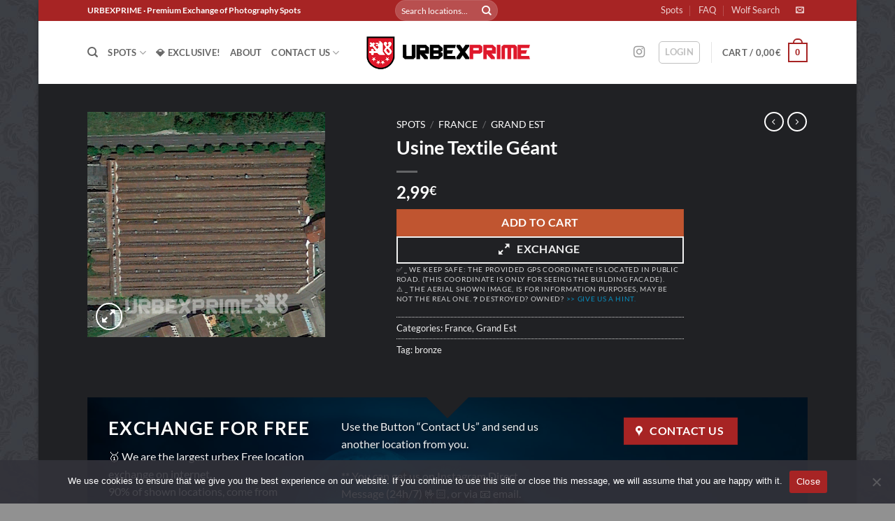

--- FILE ---
content_type: text/html; charset=UTF-8
request_url: https://urbexprime.com/spots/usine-textile-geant/
body_size: 67765
content:
<!DOCTYPE html>
<html dir="ltr" lang="en-US" prefix="og: https://ogp.me/ns#" class="loading-site no-js">
<head>
	<meta charset="UTF-8" />
	<link rel="profile" href="https://gmpg.org/xfn/11" />
	<link rel="pingback" href="https://urbexprime.com/xmlrpc.php" />

	<script>(function(html){html.className = html.className.replace(/\bno-js\b/,'js')})(document.documentElement);</script>
<title>Usine Textile Géant • UrbexPrime - Premium Photography Spots</title>
			<style>
				.outofstock-message {margin-top: 20px;margin-bottom: 20px;background-color: #77a464;padding: 20px;color: #ffffff;clear:both;border-radius:5px; }
				.stock.out-of-stock{display:none;}
				.outofstock-message a { font-style: italic; }
				.woocommerce div.product .stock { color: #ffffff !important; background-color: #77a464;padding:10px 20px;font-weight: 700; border-radius: 5px; }
				.instock_hidden {display: none;}
			</style>
			
		<!-- All in One SEO 4.9.3 - aioseo.com -->
	<meta name="robots" content="max-image-preview:large" />
	<link rel="canonical" href="https://urbexprime.com/spots/usine-textile-geant/" />
	<meta name="generator" content="All in One SEO (AIOSEO) 4.9.3" />
		<meta property="og:locale" content="en_US" />
		<meta property="og:site_name" content="UrbexPrime - Premium Photography Spots • Premium Exchange of Photography Spots" />
		<meta property="og:type" content="article" />
		<meta property="og:title" content="Usine Textile Géant • UrbexPrime - Premium Photography Spots" />
		<meta property="og:url" content="https://urbexprime.com/spots/usine-textile-geant/" />
		<meta property="og:image" content="https://urbexprime.com/wp-content/uploads/2021/09/cropped-wolve1.png" />
		<meta property="og:image:secure_url" content="https://urbexprime.com/wp-content/uploads/2021/09/cropped-wolve1.png" />
		<meta property="og:image:width" content="512" />
		<meta property="og:image:height" content="512" />
		<meta property="article:published_time" content="2022-02-26T12:09:43+00:00" />
		<meta property="article:modified_time" content="2023-02-26T17:11:45+00:00" />
		<meta name="twitter:card" content="summary" />
		<meta name="twitter:title" content="Usine Textile Géant • UrbexPrime - Premium Photography Spots" />
		<meta name="twitter:image" content="https://urbexprime.com/wp-content/uploads/2021/09/cropped-wolve1.png" />
		<script type="application/ld+json" class="aioseo-schema">
			{"@context":"https:\/\/schema.org","@graph":[{"@type":"BreadcrumbList","@id":"https:\/\/urbexprime.com\/spots\/usine-textile-geant\/#breadcrumblist","itemListElement":[{"@type":"ListItem","@id":"https:\/\/urbexprime.com#listItem","position":1,"name":"Home","item":"https:\/\/urbexprime.com","nextItem":{"@type":"ListItem","@id":"https:\/\/urbexprime.com\/spots\/#listItem","name":"Spots"}},{"@type":"ListItem","@id":"https:\/\/urbexprime.com\/spots\/#listItem","position":2,"name":"Spots","item":"https:\/\/urbexprime.com\/spots\/","nextItem":{"@type":"ListItem","@id":"https:\/\/urbexprime.com\/spot-category\/france\/#listItem","name":"France"},"previousItem":{"@type":"ListItem","@id":"https:\/\/urbexprime.com#listItem","name":"Home"}},{"@type":"ListItem","@id":"https:\/\/urbexprime.com\/spot-category\/france\/#listItem","position":3,"name":"France","item":"https:\/\/urbexprime.com\/spot-category\/france\/","nextItem":{"@type":"ListItem","@id":"https:\/\/urbexprime.com\/spot-category\/france\/grandest-france\/#listItem","name":"Grand Est"},"previousItem":{"@type":"ListItem","@id":"https:\/\/urbexprime.com\/spots\/#listItem","name":"Spots"}},{"@type":"ListItem","@id":"https:\/\/urbexprime.com\/spot-category\/france\/grandest-france\/#listItem","position":4,"name":"Grand Est","item":"https:\/\/urbexprime.com\/spot-category\/france\/grandest-france\/","nextItem":{"@type":"ListItem","@id":"https:\/\/urbexprime.com\/spots\/usine-textile-geant\/#listItem","name":"Usine Textile G\u00e9ant"},"previousItem":{"@type":"ListItem","@id":"https:\/\/urbexprime.com\/spot-category\/france\/#listItem","name":"France"}},{"@type":"ListItem","@id":"https:\/\/urbexprime.com\/spots\/usine-textile-geant\/#listItem","position":5,"name":"Usine Textile G\u00e9ant","previousItem":{"@type":"ListItem","@id":"https:\/\/urbexprime.com\/spot-category\/france\/grandest-france\/#listItem","name":"Grand Est"}}]},{"@type":"ItemPage","@id":"https:\/\/urbexprime.com\/spots\/usine-textile-geant\/#itempage","url":"https:\/\/urbexprime.com\/spots\/usine-textile-geant\/","name":"Usine Textile G\u00e9ant \u2022 UrbexPrime - Premium Photography Spots","inLanguage":"en-US","isPartOf":{"@id":"https:\/\/urbexprime.com\/#website"},"breadcrumb":{"@id":"https:\/\/urbexprime.com\/spots\/usine-textile-geant\/#breadcrumblist"},"image":{"@type":"ImageObject","url":"https:\/\/urbexprime.com\/wp-content\/uploads\/Usine-Textile-Geant.jpg","@id":"https:\/\/urbexprime.com\/spots\/usine-textile-geant\/#mainImage","width":486,"height":460},"primaryImageOfPage":{"@id":"https:\/\/urbexprime.com\/spots\/usine-textile-geant\/#mainImage"},"datePublished":"2022-02-26T14:09:43+02:00","dateModified":"2023-02-26T19:11:45+02:00"},{"@type":"Organization","@id":"https:\/\/urbexprime.com\/#organization","name":"UrbexPrime - Premium Photography Spots","description":"Premium Exchange of Photography Spots","url":"https:\/\/urbexprime.com\/","logo":{"@type":"ImageObject","url":"https:\/\/urbexprime.com\/wp-content\/uploads\/2021\/09\/cropped-wolve1.png","@id":"https:\/\/urbexprime.com\/spots\/usine-textile-geant\/#organizationLogo","width":512,"height":512},"image":{"@id":"https:\/\/urbexprime.com\/spots\/usine-textile-geant\/#organizationLogo"},"sameAs":["https:\/\/www.instagram.com\/urbex.prime"]},{"@type":"WebSite","@id":"https:\/\/urbexprime.com\/#website","url":"https:\/\/urbexprime.com\/","name":"UrbexPrime - Premium Photography Spots","description":"Premium Exchange of Photography Spots","inLanguage":"en-US","publisher":{"@id":"https:\/\/urbexprime.com\/#organization"}}]}
		</script>
		<!-- All in One SEO -->

<meta name="viewport" content="width=device-width, initial-scale=1" /><script>window._wca = window._wca || [];</script>
<link rel='dns-prefetch' href='//stats.wp.com' />
<link rel='prefetch' href='https://urbexprime.com/wp-content/themes/flatsome/assets/js/flatsome.js?ver=e2eddd6c228105dac048' />
<link rel='prefetch' href='https://urbexprime.com/wp-content/themes/flatsome/assets/js/chunk.slider.js?ver=3.20.4' />
<link rel='prefetch' href='https://urbexprime.com/wp-content/themes/flatsome/assets/js/chunk.popups.js?ver=3.20.4' />
<link rel='prefetch' href='https://urbexprime.com/wp-content/themes/flatsome/assets/js/chunk.tooltips.js?ver=3.20.4' />
<link rel='prefetch' href='https://urbexprime.com/wp-content/themes/flatsome/assets/js/woocommerce.js?ver=1c9be63d628ff7c3ff4c' />
<link rel="alternate" title="oEmbed (JSON)" type="application/json+oembed" href="https://urbexprime.com/wp-json/oembed/1.0/embed?url=https%3A%2F%2Furbexprime.com%2Fspots%2Fusine-textile-geant%2F" />
<link rel="alternate" title="oEmbed (XML)" type="text/xml+oembed" href="https://urbexprime.com/wp-json/oembed/1.0/embed?url=https%3A%2F%2Furbexprime.com%2Fspots%2Fusine-textile-geant%2F&#038;format=xml" />
<style id='wp-img-auto-sizes-contain-inline-css' type='text/css'>
img:is([sizes=auto i],[sizes^="auto," i]){contain-intrinsic-size:3000px 1500px}
/*# sourceURL=wp-img-auto-sizes-contain-inline-css */
</style>
<link rel='stylesheet' id='sbi_styles-css' href='https://urbexprime.com/wp-content/plugins/instagram-feed/css/sbi-styles.min.css?ver=6.10.0' type='text/css' media='all' />
<style id='wp-emoji-styles-inline-css' type='text/css'>

	img.wp-smiley, img.emoji {
		display: inline !important;
		border: none !important;
		box-shadow: none !important;
		height: 1em !important;
		width: 1em !important;
		margin: 0 0.07em !important;
		vertical-align: -0.1em !important;
		background: none !important;
		padding: 0 !important;
	}
/*# sourceURL=wp-emoji-styles-inline-css */
</style>
<style id='wp-block-library-inline-css' type='text/css'>
:root{--wp-block-synced-color:#7a00df;--wp-block-synced-color--rgb:122,0,223;--wp-bound-block-color:var(--wp-block-synced-color);--wp-editor-canvas-background:#ddd;--wp-admin-theme-color:#007cba;--wp-admin-theme-color--rgb:0,124,186;--wp-admin-theme-color-darker-10:#006ba1;--wp-admin-theme-color-darker-10--rgb:0,107,160.5;--wp-admin-theme-color-darker-20:#005a87;--wp-admin-theme-color-darker-20--rgb:0,90,135;--wp-admin-border-width-focus:2px}@media (min-resolution:192dpi){:root{--wp-admin-border-width-focus:1.5px}}.wp-element-button{cursor:pointer}:root .has-very-light-gray-background-color{background-color:#eee}:root .has-very-dark-gray-background-color{background-color:#313131}:root .has-very-light-gray-color{color:#eee}:root .has-very-dark-gray-color{color:#313131}:root .has-vivid-green-cyan-to-vivid-cyan-blue-gradient-background{background:linear-gradient(135deg,#00d084,#0693e3)}:root .has-purple-crush-gradient-background{background:linear-gradient(135deg,#34e2e4,#4721fb 50%,#ab1dfe)}:root .has-hazy-dawn-gradient-background{background:linear-gradient(135deg,#faaca8,#dad0ec)}:root .has-subdued-olive-gradient-background{background:linear-gradient(135deg,#fafae1,#67a671)}:root .has-atomic-cream-gradient-background{background:linear-gradient(135deg,#fdd79a,#004a59)}:root .has-nightshade-gradient-background{background:linear-gradient(135deg,#330968,#31cdcf)}:root .has-midnight-gradient-background{background:linear-gradient(135deg,#020381,#2874fc)}:root{--wp--preset--font-size--normal:16px;--wp--preset--font-size--huge:42px}.has-regular-font-size{font-size:1em}.has-larger-font-size{font-size:2.625em}.has-normal-font-size{font-size:var(--wp--preset--font-size--normal)}.has-huge-font-size{font-size:var(--wp--preset--font-size--huge)}.has-text-align-center{text-align:center}.has-text-align-left{text-align:left}.has-text-align-right{text-align:right}.has-fit-text{white-space:nowrap!important}#end-resizable-editor-section{display:none}.aligncenter{clear:both}.items-justified-left{justify-content:flex-start}.items-justified-center{justify-content:center}.items-justified-right{justify-content:flex-end}.items-justified-space-between{justify-content:space-between}.screen-reader-text{border:0;clip-path:inset(50%);height:1px;margin:-1px;overflow:hidden;padding:0;position:absolute;width:1px;word-wrap:normal!important}.screen-reader-text:focus{background-color:#ddd;clip-path:none;color:#444;display:block;font-size:1em;height:auto;left:5px;line-height:normal;padding:15px 23px 14px;text-decoration:none;top:5px;width:auto;z-index:100000}html :where(.has-border-color){border-style:solid}html :where([style*=border-top-color]){border-top-style:solid}html :where([style*=border-right-color]){border-right-style:solid}html :where([style*=border-bottom-color]){border-bottom-style:solid}html :where([style*=border-left-color]){border-left-style:solid}html :where([style*=border-width]){border-style:solid}html :where([style*=border-top-width]){border-top-style:solid}html :where([style*=border-right-width]){border-right-style:solid}html :where([style*=border-bottom-width]){border-bottom-style:solid}html :where([style*=border-left-width]){border-left-style:solid}html :where(img[class*=wp-image-]){height:auto;max-width:100%}:where(figure){margin:0 0 1em}html :where(.is-position-sticky){--wp-admin--admin-bar--position-offset:var(--wp-admin--admin-bar--height,0px)}@media screen and (max-width:600px){html :where(.is-position-sticky){--wp-admin--admin-bar--position-offset:0px}}

/*# sourceURL=wp-block-library-inline-css */
</style><style id='wp-block-paragraph-inline-css' type='text/css'>
.is-small-text{font-size:.875em}.is-regular-text{font-size:1em}.is-large-text{font-size:2.25em}.is-larger-text{font-size:3em}.has-drop-cap:not(:focus):first-letter{float:left;font-size:8.4em;font-style:normal;font-weight:100;line-height:.68;margin:.05em .1em 0 0;text-transform:uppercase}body.rtl .has-drop-cap:not(:focus):first-letter{float:none;margin-left:.1em}p.has-drop-cap.has-background{overflow:hidden}:root :where(p.has-background){padding:1.25em 2.375em}:where(p.has-text-color:not(.has-link-color)) a{color:inherit}p.has-text-align-left[style*="writing-mode:vertical-lr"],p.has-text-align-right[style*="writing-mode:vertical-rl"]{rotate:180deg}
/*# sourceURL=https://urbexprime.com/wp-includes/blocks/paragraph/style.min.css */
</style>
<link rel='stylesheet' id='wc-blocks-style-css' href='https://urbexprime.com/wp-content/plugins/woocommerce/assets/client/blocks/wc-blocks.css?ver=wc-10.4.3' type='text/css' media='all' />
<style id='global-styles-inline-css' type='text/css'>
:root{--wp--preset--aspect-ratio--square: 1;--wp--preset--aspect-ratio--4-3: 4/3;--wp--preset--aspect-ratio--3-4: 3/4;--wp--preset--aspect-ratio--3-2: 3/2;--wp--preset--aspect-ratio--2-3: 2/3;--wp--preset--aspect-ratio--16-9: 16/9;--wp--preset--aspect-ratio--9-16: 9/16;--wp--preset--color--black: #000000;--wp--preset--color--cyan-bluish-gray: #abb8c3;--wp--preset--color--white: #ffffff;--wp--preset--color--pale-pink: #f78da7;--wp--preset--color--vivid-red: #cf2e2e;--wp--preset--color--luminous-vivid-orange: #ff6900;--wp--preset--color--luminous-vivid-amber: #fcb900;--wp--preset--color--light-green-cyan: #7bdcb5;--wp--preset--color--vivid-green-cyan: #00d084;--wp--preset--color--pale-cyan-blue: #8ed1fc;--wp--preset--color--vivid-cyan-blue: #0693e3;--wp--preset--color--vivid-purple: #9b51e0;--wp--preset--color--primary: #a72424;--wp--preset--color--secondary: #C05530;--wp--preset--color--success: #627D47;--wp--preset--color--alert: #b20000;--wp--preset--gradient--vivid-cyan-blue-to-vivid-purple: linear-gradient(135deg,rgb(6,147,227) 0%,rgb(155,81,224) 100%);--wp--preset--gradient--light-green-cyan-to-vivid-green-cyan: linear-gradient(135deg,rgb(122,220,180) 0%,rgb(0,208,130) 100%);--wp--preset--gradient--luminous-vivid-amber-to-luminous-vivid-orange: linear-gradient(135deg,rgb(252,185,0) 0%,rgb(255,105,0) 100%);--wp--preset--gradient--luminous-vivid-orange-to-vivid-red: linear-gradient(135deg,rgb(255,105,0) 0%,rgb(207,46,46) 100%);--wp--preset--gradient--very-light-gray-to-cyan-bluish-gray: linear-gradient(135deg,rgb(238,238,238) 0%,rgb(169,184,195) 100%);--wp--preset--gradient--cool-to-warm-spectrum: linear-gradient(135deg,rgb(74,234,220) 0%,rgb(151,120,209) 20%,rgb(207,42,186) 40%,rgb(238,44,130) 60%,rgb(251,105,98) 80%,rgb(254,248,76) 100%);--wp--preset--gradient--blush-light-purple: linear-gradient(135deg,rgb(255,206,236) 0%,rgb(152,150,240) 100%);--wp--preset--gradient--blush-bordeaux: linear-gradient(135deg,rgb(254,205,165) 0%,rgb(254,45,45) 50%,rgb(107,0,62) 100%);--wp--preset--gradient--luminous-dusk: linear-gradient(135deg,rgb(255,203,112) 0%,rgb(199,81,192) 50%,rgb(65,88,208) 100%);--wp--preset--gradient--pale-ocean: linear-gradient(135deg,rgb(255,245,203) 0%,rgb(182,227,212) 50%,rgb(51,167,181) 100%);--wp--preset--gradient--electric-grass: linear-gradient(135deg,rgb(202,248,128) 0%,rgb(113,206,126) 100%);--wp--preset--gradient--midnight: linear-gradient(135deg,rgb(2,3,129) 0%,rgb(40,116,252) 100%);--wp--preset--font-size--small: 13px;--wp--preset--font-size--medium: 20px;--wp--preset--font-size--large: 36px;--wp--preset--font-size--x-large: 42px;--wp--preset--spacing--20: 0.44rem;--wp--preset--spacing--30: 0.67rem;--wp--preset--spacing--40: 1rem;--wp--preset--spacing--50: 1.5rem;--wp--preset--spacing--60: 2.25rem;--wp--preset--spacing--70: 3.38rem;--wp--preset--spacing--80: 5.06rem;--wp--preset--shadow--natural: 6px 6px 9px rgba(0, 0, 0, 0.2);--wp--preset--shadow--deep: 12px 12px 50px rgba(0, 0, 0, 0.4);--wp--preset--shadow--sharp: 6px 6px 0px rgba(0, 0, 0, 0.2);--wp--preset--shadow--outlined: 6px 6px 0px -3px rgb(255, 255, 255), 6px 6px rgb(0, 0, 0);--wp--preset--shadow--crisp: 6px 6px 0px rgb(0, 0, 0);}:where(body) { margin: 0; }.wp-site-blocks > .alignleft { float: left; margin-right: 2em; }.wp-site-blocks > .alignright { float: right; margin-left: 2em; }.wp-site-blocks > .aligncenter { justify-content: center; margin-left: auto; margin-right: auto; }:where(.is-layout-flex){gap: 0.5em;}:where(.is-layout-grid){gap: 0.5em;}.is-layout-flow > .alignleft{float: left;margin-inline-start: 0;margin-inline-end: 2em;}.is-layout-flow > .alignright{float: right;margin-inline-start: 2em;margin-inline-end: 0;}.is-layout-flow > .aligncenter{margin-left: auto !important;margin-right: auto !important;}.is-layout-constrained > .alignleft{float: left;margin-inline-start: 0;margin-inline-end: 2em;}.is-layout-constrained > .alignright{float: right;margin-inline-start: 2em;margin-inline-end: 0;}.is-layout-constrained > .aligncenter{margin-left: auto !important;margin-right: auto !important;}.is-layout-constrained > :where(:not(.alignleft):not(.alignright):not(.alignfull)){margin-left: auto !important;margin-right: auto !important;}body .is-layout-flex{display: flex;}.is-layout-flex{flex-wrap: wrap;align-items: center;}.is-layout-flex > :is(*, div){margin: 0;}body .is-layout-grid{display: grid;}.is-layout-grid > :is(*, div){margin: 0;}body{padding-top: 0px;padding-right: 0px;padding-bottom: 0px;padding-left: 0px;}a:where(:not(.wp-element-button)){text-decoration: none;}:root :where(.wp-element-button, .wp-block-button__link){background-color: #32373c;border-width: 0;color: #fff;font-family: inherit;font-size: inherit;font-style: inherit;font-weight: inherit;letter-spacing: inherit;line-height: inherit;padding-top: calc(0.667em + 2px);padding-right: calc(1.333em + 2px);padding-bottom: calc(0.667em + 2px);padding-left: calc(1.333em + 2px);text-decoration: none;text-transform: inherit;}.has-black-color{color: var(--wp--preset--color--black) !important;}.has-cyan-bluish-gray-color{color: var(--wp--preset--color--cyan-bluish-gray) !important;}.has-white-color{color: var(--wp--preset--color--white) !important;}.has-pale-pink-color{color: var(--wp--preset--color--pale-pink) !important;}.has-vivid-red-color{color: var(--wp--preset--color--vivid-red) !important;}.has-luminous-vivid-orange-color{color: var(--wp--preset--color--luminous-vivid-orange) !important;}.has-luminous-vivid-amber-color{color: var(--wp--preset--color--luminous-vivid-amber) !important;}.has-light-green-cyan-color{color: var(--wp--preset--color--light-green-cyan) !important;}.has-vivid-green-cyan-color{color: var(--wp--preset--color--vivid-green-cyan) !important;}.has-pale-cyan-blue-color{color: var(--wp--preset--color--pale-cyan-blue) !important;}.has-vivid-cyan-blue-color{color: var(--wp--preset--color--vivid-cyan-blue) !important;}.has-vivid-purple-color{color: var(--wp--preset--color--vivid-purple) !important;}.has-primary-color{color: var(--wp--preset--color--primary) !important;}.has-secondary-color{color: var(--wp--preset--color--secondary) !important;}.has-success-color{color: var(--wp--preset--color--success) !important;}.has-alert-color{color: var(--wp--preset--color--alert) !important;}.has-black-background-color{background-color: var(--wp--preset--color--black) !important;}.has-cyan-bluish-gray-background-color{background-color: var(--wp--preset--color--cyan-bluish-gray) !important;}.has-white-background-color{background-color: var(--wp--preset--color--white) !important;}.has-pale-pink-background-color{background-color: var(--wp--preset--color--pale-pink) !important;}.has-vivid-red-background-color{background-color: var(--wp--preset--color--vivid-red) !important;}.has-luminous-vivid-orange-background-color{background-color: var(--wp--preset--color--luminous-vivid-orange) !important;}.has-luminous-vivid-amber-background-color{background-color: var(--wp--preset--color--luminous-vivid-amber) !important;}.has-light-green-cyan-background-color{background-color: var(--wp--preset--color--light-green-cyan) !important;}.has-vivid-green-cyan-background-color{background-color: var(--wp--preset--color--vivid-green-cyan) !important;}.has-pale-cyan-blue-background-color{background-color: var(--wp--preset--color--pale-cyan-blue) !important;}.has-vivid-cyan-blue-background-color{background-color: var(--wp--preset--color--vivid-cyan-blue) !important;}.has-vivid-purple-background-color{background-color: var(--wp--preset--color--vivid-purple) !important;}.has-primary-background-color{background-color: var(--wp--preset--color--primary) !important;}.has-secondary-background-color{background-color: var(--wp--preset--color--secondary) !important;}.has-success-background-color{background-color: var(--wp--preset--color--success) !important;}.has-alert-background-color{background-color: var(--wp--preset--color--alert) !important;}.has-black-border-color{border-color: var(--wp--preset--color--black) !important;}.has-cyan-bluish-gray-border-color{border-color: var(--wp--preset--color--cyan-bluish-gray) !important;}.has-white-border-color{border-color: var(--wp--preset--color--white) !important;}.has-pale-pink-border-color{border-color: var(--wp--preset--color--pale-pink) !important;}.has-vivid-red-border-color{border-color: var(--wp--preset--color--vivid-red) !important;}.has-luminous-vivid-orange-border-color{border-color: var(--wp--preset--color--luminous-vivid-orange) !important;}.has-luminous-vivid-amber-border-color{border-color: var(--wp--preset--color--luminous-vivid-amber) !important;}.has-light-green-cyan-border-color{border-color: var(--wp--preset--color--light-green-cyan) !important;}.has-vivid-green-cyan-border-color{border-color: var(--wp--preset--color--vivid-green-cyan) !important;}.has-pale-cyan-blue-border-color{border-color: var(--wp--preset--color--pale-cyan-blue) !important;}.has-vivid-cyan-blue-border-color{border-color: var(--wp--preset--color--vivid-cyan-blue) !important;}.has-vivid-purple-border-color{border-color: var(--wp--preset--color--vivid-purple) !important;}.has-primary-border-color{border-color: var(--wp--preset--color--primary) !important;}.has-secondary-border-color{border-color: var(--wp--preset--color--secondary) !important;}.has-success-border-color{border-color: var(--wp--preset--color--success) !important;}.has-alert-border-color{border-color: var(--wp--preset--color--alert) !important;}.has-vivid-cyan-blue-to-vivid-purple-gradient-background{background: var(--wp--preset--gradient--vivid-cyan-blue-to-vivid-purple) !important;}.has-light-green-cyan-to-vivid-green-cyan-gradient-background{background: var(--wp--preset--gradient--light-green-cyan-to-vivid-green-cyan) !important;}.has-luminous-vivid-amber-to-luminous-vivid-orange-gradient-background{background: var(--wp--preset--gradient--luminous-vivid-amber-to-luminous-vivid-orange) !important;}.has-luminous-vivid-orange-to-vivid-red-gradient-background{background: var(--wp--preset--gradient--luminous-vivid-orange-to-vivid-red) !important;}.has-very-light-gray-to-cyan-bluish-gray-gradient-background{background: var(--wp--preset--gradient--very-light-gray-to-cyan-bluish-gray) !important;}.has-cool-to-warm-spectrum-gradient-background{background: var(--wp--preset--gradient--cool-to-warm-spectrum) !important;}.has-blush-light-purple-gradient-background{background: var(--wp--preset--gradient--blush-light-purple) !important;}.has-blush-bordeaux-gradient-background{background: var(--wp--preset--gradient--blush-bordeaux) !important;}.has-luminous-dusk-gradient-background{background: var(--wp--preset--gradient--luminous-dusk) !important;}.has-pale-ocean-gradient-background{background: var(--wp--preset--gradient--pale-ocean) !important;}.has-electric-grass-gradient-background{background: var(--wp--preset--gradient--electric-grass) !important;}.has-midnight-gradient-background{background: var(--wp--preset--gradient--midnight) !important;}.has-small-font-size{font-size: var(--wp--preset--font-size--small) !important;}.has-medium-font-size{font-size: var(--wp--preset--font-size--medium) !important;}.has-large-font-size{font-size: var(--wp--preset--font-size--large) !important;}.has-x-large-font-size{font-size: var(--wp--preset--font-size--x-large) !important;}
/*# sourceURL=global-styles-inline-css */
</style>

<link rel='stylesheet' id='acoplw-style-css' href='https://urbexprime.com/wp-content/plugins/aco-product-labels-for-woocommerce-pro/includes/../assets/css/frontend.css?ver=3.2.6' type='text/css' media='all' />
<link rel='stylesheet' id='dnd-upload-cf7-css' href='https://urbexprime.com/wp-content/plugins/drag-and-drop-multiple-file-upload-contact-form-7/assets/css/dnd-upload-cf7.css?ver=1.3.9.5' type='text/css' media='all' />
<link rel='stylesheet' id='contact-form-7-css' href='https://urbexprime.com/wp-content/plugins/contact-form-7/includes/css/styles.css?ver=6.1.4' type='text/css' media='all' />
<link rel='stylesheet' id='cookie-notice-front-css' href='https://urbexprime.com/wp-content/plugins/cookie-notice/css/front.min.css?ver=2.5.11' type='text/css' media='all' />
<link rel='stylesheet' id='woof-css' href='https://urbexprime.com/wp-content/plugins/woocommerce-products-filter/css/front.css?ver=2.2.9.4' type='text/css' media='all' />
<style id='woof-inline-css' type='text/css'>

.woof_products_top_panel li span, .woof_products_top_panel2 li span{background: url(https://urbexprime.com/wp-content/plugins/woocommerce-products-filter/img/delete.png);background-size: 14px 14px;background-repeat: no-repeat;background-position: right;}
.woof_edit_view{
                    display: none;
                }

/*# sourceURL=woof-inline-css */
</style>
<link rel='stylesheet' id='chosen-drop-down-css' href='https://urbexprime.com/wp-content/plugins/woocommerce-products-filter/js/chosen/chosen.min.css?ver=2.2.9.4' type='text/css' media='all' />
<link rel='stylesheet' id='plainoverlay-css' href='https://urbexprime.com/wp-content/plugins/woocommerce-products-filter/css/plainoverlay.css?ver=2.2.9.4' type='text/css' media='all' />
<link rel='stylesheet' id='icheck-jquery-color-css' href='https://urbexprime.com/wp-content/plugins/woocommerce-products-filter/js/icheck/skins/flat/red.css?ver=2.2.9.4' type='text/css' media='all' />
<link rel='stylesheet' id='photoswipe-css' href='https://urbexprime.com/wp-content/plugins/woocommerce/assets/css/photoswipe/photoswipe.min.css?ver=10.4.3' type='text/css' media='all' />
<link rel='stylesheet' id='photoswipe-default-skin-css' href='https://urbexprime.com/wp-content/plugins/woocommerce/assets/css/photoswipe/default-skin/default-skin.min.css?ver=10.4.3' type='text/css' media='all' />
<style id='woocommerce-inline-inline-css' type='text/css'>
.woocommerce form .form-row .required { visibility: visible; }
/*# sourceURL=woocommerce-inline-inline-css */
</style>
<link rel='stylesheet' id='wt-woocommerce-related-products-css' href='https://urbexprime.com/wp-content/plugins/wt-woocommerce-related-products/public/css/custom-related-products-public.css?ver=1.7.6' type='text/css' media='all' />
<link rel='stylesheet' id='carousel-css-css' href='https://urbexprime.com/wp-content/plugins/wt-woocommerce-related-products/public/css/owl.carousel.min.css?ver=1.7.6' type='text/css' media='all' />
<link rel='stylesheet' id='carousel-theme-css-css' href='https://urbexprime.com/wp-content/plugins/wt-woocommerce-related-products/public/css/owl.theme.default.min.css?ver=1.7.6' type='text/css' media='all' />
<link rel='stylesheet' id='wccs-public-css' href='https://urbexprime.com/wp-content/plugins/easy-woocommerce-discounts/public/css/wccs-public.min.css?ver=6.9' type='text/css' media='all' />
<link rel='stylesheet' id='wc_stripe_express_checkout_style-css' href='https://urbexprime.com/wp-content/plugins/woocommerce-gateway-stripe/build/express-checkout.css?ver=f49792bd42ded7e3e1cb' type='text/css' media='all' />
<link rel='stylesheet' id='flatsome-main-css' href='https://urbexprime.com/wp-content/themes/flatsome/assets/css/flatsome.css?ver=3.20.4' type='text/css' media='all' />
<style id='flatsome-main-inline-css' type='text/css'>
@font-face {
				font-family: "fl-icons";
				font-display: block;
				src: url(https://urbexprime.com/wp-content/themes/flatsome/assets/css/icons/fl-icons.eot?v=3.20.4);
				src:
					url(https://urbexprime.com/wp-content/themes/flatsome/assets/css/icons/fl-icons.eot#iefix?v=3.20.4) format("embedded-opentype"),
					url(https://urbexprime.com/wp-content/themes/flatsome/assets/css/icons/fl-icons.woff2?v=3.20.4) format("woff2"),
					url(https://urbexprime.com/wp-content/themes/flatsome/assets/css/icons/fl-icons.ttf?v=3.20.4) format("truetype"),
					url(https://urbexprime.com/wp-content/themes/flatsome/assets/css/icons/fl-icons.woff?v=3.20.4) format("woff"),
					url(https://urbexprime.com/wp-content/themes/flatsome/assets/css/icons/fl-icons.svg?v=3.20.4#fl-icons) format("svg");
			}
/*# sourceURL=flatsome-main-inline-css */
</style>
<link rel='stylesheet' id='flatsome-shop-css' href='https://urbexprime.com/wp-content/themes/flatsome/assets/css/flatsome-shop.css?ver=3.20.4' type='text/css' media='all' />
<link rel='stylesheet' id='flatsome-style-css' href='https://urbexprime.com/wp-content/themes/flatsome-ubx/style.css?ver=3.0' type='text/css' media='all' />
<script type="text/javascript" src="https://urbexprime.com/wp-includes/js/jquery/jquery.min.js?ver=3.7.1" id="jquery-core-js"></script>
<script type="text/javascript" src="https://urbexprime.com/wp-includes/js/jquery/jquery-migrate.min.js?ver=3.4.1" id="jquery-migrate-js"></script>
<script type="text/javascript" id="acoplw-script-js-extra">
/* <![CDATA[ */
var acoplw_frontend_object = {"classname":"","enablejquery":"0","phptimestamp":"1770118182"};
//# sourceURL=acoplw-script-js-extra
/* ]]> */
</script>
<script type="text/javascript" src="https://urbexprime.com/wp-content/plugins/aco-product-labels-for-woocommerce-pro/includes/../assets/js/frontend.js?ver=3.2.6" id="acoplw-script-js"></script>
<script type="text/javascript" id="cookie-notice-front-js-before">
/* <![CDATA[ */
var cnArgs = {"ajaxUrl":"https:\/\/urbexprime.com\/wp-admin\/admin-ajax.php","nonce":"c692716fa7","hideEffect":"fade","position":"bottom","onScroll":false,"onScrollOffset":100,"onClick":false,"cookieName":"cookie_notice_accepted","cookieTime":2147483647,"cookieTimeRejected":86400,"globalCookie":false,"redirection":false,"cache":false,"revokeCookies":false,"revokeCookiesOpt":"automatic"};

//# sourceURL=cookie-notice-front-js-before
/* ]]> */
</script>
<script type="text/javascript" src="https://urbexprime.com/wp-content/plugins/cookie-notice/js/front.min.js?ver=2.5.11" id="cookie-notice-front-js"></script>
<script type="text/javascript" src="https://urbexprime.com/wp-content/plugins/woocommerce/assets/js/jquery-blockui/jquery.blockUI.min.js?ver=2.7.0-wc.10.4.3" id="wc-jquery-blockui-js" data-wp-strategy="defer"></script>
<script type="text/javascript" id="wc-add-to-cart-js-extra">
/* <![CDATA[ */
var wc_add_to_cart_params = {"ajax_url":"/wp-admin/admin-ajax.php","wc_ajax_url":"/?wc-ajax=%%endpoint%%","i18n_view_cart":"View cart","cart_url":"https://urbexprime.com/cart/","is_cart":"","cart_redirect_after_add":"no"};
//# sourceURL=wc-add-to-cart-js-extra
/* ]]> */
</script>
<script type="text/javascript" src="https://urbexprime.com/wp-content/plugins/woocommerce/assets/js/frontend/add-to-cart.min.js?ver=10.4.3" id="wc-add-to-cart-js" defer="defer" data-wp-strategy="defer"></script>
<script type="text/javascript" src="https://urbexprime.com/wp-content/plugins/woocommerce/assets/js/photoswipe/photoswipe.min.js?ver=4.1.1-wc.10.4.3" id="wc-photoswipe-js" defer="defer" data-wp-strategy="defer"></script>
<script type="text/javascript" src="https://urbexprime.com/wp-content/plugins/woocommerce/assets/js/photoswipe/photoswipe-ui-default.min.js?ver=4.1.1-wc.10.4.3" id="wc-photoswipe-ui-default-js" defer="defer" data-wp-strategy="defer"></script>
<script type="text/javascript" id="wc-single-product-js-extra">
/* <![CDATA[ */
var wc_single_product_params = {"i18n_required_rating_text":"Please select a rating","i18n_rating_options":["1 of 5 stars","2 of 5 stars","3 of 5 stars","4 of 5 stars","5 of 5 stars"],"i18n_product_gallery_trigger_text":"View full-screen image gallery","review_rating_required":"no","flexslider":{"rtl":false,"animation":"slide","smoothHeight":true,"directionNav":false,"controlNav":"thumbnails","slideshow":false,"animationSpeed":500,"animationLoop":false,"allowOneSlide":false},"zoom_enabled":"","zoom_options":[],"photoswipe_enabled":"1","photoswipe_options":{"shareEl":false,"closeOnScroll":false,"history":false,"hideAnimationDuration":0,"showAnimationDuration":0},"flexslider_enabled":""};
//# sourceURL=wc-single-product-js-extra
/* ]]> */
</script>
<script type="text/javascript" src="https://urbexprime.com/wp-content/plugins/woocommerce/assets/js/frontend/single-product.min.js?ver=10.4.3" id="wc-single-product-js" defer="defer" data-wp-strategy="defer"></script>
<script type="text/javascript" src="https://urbexprime.com/wp-content/plugins/woocommerce/assets/js/js-cookie/js.cookie.min.js?ver=2.1.4-wc.10.4.3" id="wc-js-cookie-js" data-wp-strategy="defer"></script>
<script type="text/javascript" src="https://urbexprime.com/wp-content/plugins/wt-woocommerce-related-products/public/js/custom-related-products-public.js?ver=1.7.6" id="wt-woocommerce-related-products-js"></script>
<script type="text/javascript" src="https://urbexprime.com/wp-content/plugins/wt-woocommerce-related-products/public/js/wt_owl_carousel.js?ver=1.7.6" id="wt-owl-js-js"></script>
<script type="text/javascript" src="https://stats.wp.com/s-202606.js" id="woocommerce-analytics-js" defer="defer" data-wp-strategy="defer"></script>
<link rel="https://api.w.org/" href="https://urbexprime.com/wp-json/" /><link rel="alternate" title="JSON" type="application/json" href="https://urbexprime.com/wp-json/wp/v2/product/21816" /><link rel="EditURI" type="application/rsd+xml" title="RSD" href="https://urbexprime.com/xmlrpc.php?rsd" />
<meta name="generator" content="WordPress 6.9" />
<meta name="generator" content="WooCommerce 10.4.3" />
<link rel='shortlink' href='https://urbexprime.com/?p=21816' />
	<style>img#wpstats{display:none}</style>
		<!-- Global site tag (gtag.js) - Google Ads: 10837018459 -->
<script async src="https://www.googletagmanager.com/gtag/js?id=AW-10837018459"></script>
<script>
  window.dataLayer = window.dataLayer || [];
  function gtag(){dataLayer.push(arguments);}
  gtag('js', new Date());

  gtag('config', 'AW-10837018459');
</script>

<!-- Chrome, Firefox OS and Opera -->
<meta name="theme-color" content="#a72424">
<!-- Windows Phone -->
<meta name="msapplication-navbutton-color" content="#a72424">
<!-- iOS Safari -->
<meta name="apple-mobile-web-app-status-bar-style" content="#a72424">

<meta name="apple-mobile-web-app-capable" content="yes">
<meta name="apple-mobile-web-app-status-bar-style" content="black">

<link rel="shortcut icon" type="image/jpeg" href="favicon.jpg">
<link rel="apple-touch-icon" href="favicon.jpg">

	<noscript><style>.woocommerce-product-gallery{ opacity: 1 !important; }</style></noscript>
	<link rel="icon" href="https://urbexprime.com/wp-content/uploads/cropped-fav1-32x32.png" sizes="32x32" />
<link rel="icon" href="https://urbexprime.com/wp-content/uploads/cropped-fav1-192x192.png" sizes="192x192" />
<link rel="apple-touch-icon" href="https://urbexprime.com/wp-content/uploads/cropped-fav1-180x180.png" />
<meta name="msapplication-TileImage" content="https://urbexprime.com/wp-content/uploads/cropped-fav1-270x270.png" />
<style id="custom-css" type="text/css">:root {--primary-color: #a72424;--fs-color-primary: #a72424;--fs-color-secondary: #C05530;--fs-color-success: #627D47;--fs-color-alert: #b20000;--fs-color-base: #4a4a4a;--fs-experimental-link-color: #334862;--fs-experimental-link-color-hover: #111;}.tooltipster-base {--tooltip-color: #fff;--tooltip-bg-color: #000;}.off-canvas-right .mfp-content, .off-canvas-left .mfp-content {--drawer-width: 300px;}.off-canvas .mfp-content.off-canvas-cart {--drawer-width: 360px;}html{background-image: url('https://urbexprime.com/wp-content/uploads/urbexback4.jpg');}html{background-color:#919191!important;}.container-width, .full-width .ubermenu-nav, .container, .row{max-width: 1060px}.row.row-collapse{max-width: 1030px}.row.row-small{max-width: 1052.5px}.row.row-large{max-width: 1090px}body.framed, body.framed header, body.framed .header-wrapper, body.boxed, body.boxed header, body.boxed .header-wrapper, body.boxed .is-sticky-section{ max-width: 1170px}.header-main{height: 90px}#logo img{max-height: 90px}#logo{width:242px;}.header-bottom{min-height: 10px}.header-top{min-height: 30px}.transparent .header-main{height: 30px}.transparent #logo img{max-height: 30px}.has-transparent + .page-title:first-of-type,.has-transparent + #main > .page-title,.has-transparent + #main > div > .page-title,.has-transparent + #main .page-header-wrapper:first-of-type .page-title{padding-top: 60px;}.header.show-on-scroll,.stuck .header-main{height:70px!important}.stuck #logo img{max-height: 70px!important}.search-form{ width: 100%;}.header-bg-color {background-color: rgba(255,255,255,0.85)}.header-bottom {background-color: #f1f1f1}.top-bar-nav > li > a{line-height: 15px }.header-main .nav > li > a{line-height: 16px }@media (max-width: 549px) {.header-main{height: 72px}#logo img{max-height: 72px}}body{font-family: Lato, sans-serif;}body {font-weight: 400;font-style: normal;}.nav > li > a {font-family: Lato, sans-serif;}.mobile-sidebar-levels-2 .nav > li > ul > li > a {font-family: Lato, sans-serif;}.nav > li > a,.mobile-sidebar-levels-2 .nav > li > ul > li > a {font-weight: 700;font-style: normal;}h1,h2,h3,h4,h5,h6,.heading-font, .off-canvas-center .nav-sidebar.nav-vertical > li > a{font-family: Lato, sans-serif;}h1,h2,h3,h4,h5,h6,.heading-font,.banner h1,.banner h2 {font-weight: 700;font-style: normal;}.alt-font{font-family: "Dancing Script", sans-serif;}.alt-font {font-weight: 400!important;font-style: normal!important;}.shop-page-title.featured-title .title-bg{background-image: url(https://urbexprime.com/wp-content/uploads/ffff.webp);}@media screen and (min-width: 550px){.products .box-vertical .box-image{min-width: 247px!important;width: 247px!important;}}.footer-1{background-color: #484c51}.footer-2{background-color: #202124}.absolute-footer, html{background-color: #171717}.nav-vertical-fly-out > li + li {border-top-width: 1px; border-top-style: solid;}.label-new.menu-item > a:after{content:"New";}.label-hot.menu-item > a:after{content:"Hot";}.label-sale.menu-item > a:after{content:"Sale";}.label-popular.menu-item > a:after{content:"Popular";}</style>		<style type="text/css" id="wp-custom-css">
			.star-rating { display: none !important; }

.grecaptcha-badge { opacity:0;}

.grecaptcha-badge { visibility: hidden; }

.page-id-9 .op-5{ display:none; }

.user-id .op-5{ display:none; }

.quick-view {
    background-color: #00000078 !important;
}

a.about_paypal {
    display: none;
}

#main.dark { 
background-color: #202124;
}



.quantity, .product-quantity{display:none;}




a.about_paypal {
    display: none;
}

.centerpay {
position: absolute;
left: 50%;
top: 50%;
transform: translate(-50%, -50%);
border: 5px solid #FFFF00;
padding: 10px;
}


.alert-color {
    color: #e75656;
}

body.home .columns-8 .add-to-cart-button {
display:none;
}

body.home .ajax_add_to_cart {
background-color: #274a8c !important;
}


a.account-link {
background-color: #2d2d2d !important;
}




.on-sale { display: none; }


body.page-id-11377 .ajax_add_to_cart 
{
    background-color: #891f1c !important;
	
}


body.postid-12100 .price-wrapper 
{
   display:none;
}


.section-title-container {
    margin-bottom: 2px;
}

[data-text-color=success] {
    color: rgb(255, 85, 85) !important;
}

.user-id .op-5{ display:none
	!important; }

.user-id.op-5 {
    visibility: hidden;
}

.cn-button.bootstrap {
	background: #a72424;
}

.cn-button.bootstrap {
	background: #a72424
		!important;
}

.acoplw-badge > span {
    z-index: 1;
}

.box-text {
 /*! position:relative; */width:100%;
}

/*
.single-product .product .single_add_to_cart_button.button{
	background-color: #2567a2;
	color: #FFFFFF;
}
.woocommerce .product .add_to_cart_button.button{
	background-color: #2567a2;
	color: #FFFFFF;
}
*/

.woocommerce-result-count {
  display: none;
}

.product-small .col-inner {
 	background-color: #3c3c3c;
	color: #FFFFFF;
}


.widget .current-cat a{

	color: #c4a938;

}

.trp-language-switcher > div {
 padding: 0px 0px 0px 4px;
background-color: #a72424;
	border:1px solid #b84f4f;
}

.trp-language-switcher > div > a {
	color: rgb(237, 211, 211) ;
}

.trp-ls-shortcode-current-language {
width: 100px !important;
}
.trp-ls-shortcode-language {
width: 100px !important;
}

.trp-language-switcher > div > a:hover
{
	background:#b84f4f;
}



blockquote {
 padding:0 1em 0 1em;
}		</style>
		<style id="kirki-inline-styles">/* latin-ext */
@font-face {
  font-family: 'Lato';
  font-style: normal;
  font-weight: 400;
  font-display: swap;
  src: url(https://urbexprime.com/wp-content/fonts/lato/S6uyw4BMUTPHjxAwXjeu.woff2) format('woff2');
  unicode-range: U+0100-02BA, U+02BD-02C5, U+02C7-02CC, U+02CE-02D7, U+02DD-02FF, U+0304, U+0308, U+0329, U+1D00-1DBF, U+1E00-1E9F, U+1EF2-1EFF, U+2020, U+20A0-20AB, U+20AD-20C0, U+2113, U+2C60-2C7F, U+A720-A7FF;
}
/* latin */
@font-face {
  font-family: 'Lato';
  font-style: normal;
  font-weight: 400;
  font-display: swap;
  src: url(https://urbexprime.com/wp-content/fonts/lato/S6uyw4BMUTPHjx4wXg.woff2) format('woff2');
  unicode-range: U+0000-00FF, U+0131, U+0152-0153, U+02BB-02BC, U+02C6, U+02DA, U+02DC, U+0304, U+0308, U+0329, U+2000-206F, U+20AC, U+2122, U+2191, U+2193, U+2212, U+2215, U+FEFF, U+FFFD;
}
/* latin-ext */
@font-face {
  font-family: 'Lato';
  font-style: normal;
  font-weight: 700;
  font-display: swap;
  src: url(https://urbexprime.com/wp-content/fonts/lato/S6u9w4BMUTPHh6UVSwaPGR_p.woff2) format('woff2');
  unicode-range: U+0100-02BA, U+02BD-02C5, U+02C7-02CC, U+02CE-02D7, U+02DD-02FF, U+0304, U+0308, U+0329, U+1D00-1DBF, U+1E00-1E9F, U+1EF2-1EFF, U+2020, U+20A0-20AB, U+20AD-20C0, U+2113, U+2C60-2C7F, U+A720-A7FF;
}
/* latin */
@font-face {
  font-family: 'Lato';
  font-style: normal;
  font-weight: 700;
  font-display: swap;
  src: url(https://urbexprime.com/wp-content/fonts/lato/S6u9w4BMUTPHh6UVSwiPGQ.woff2) format('woff2');
  unicode-range: U+0000-00FF, U+0131, U+0152-0153, U+02BB-02BC, U+02C6, U+02DA, U+02DC, U+0304, U+0308, U+0329, U+2000-206F, U+20AC, U+2122, U+2191, U+2193, U+2212, U+2215, U+FEFF, U+FFFD;
}/* vietnamese */
@font-face {
  font-family: 'Dancing Script';
  font-style: normal;
  font-weight: 400;
  font-display: swap;
  src: url(https://urbexprime.com/wp-content/fonts/dancing-script/If2cXTr6YS-zF4S-kcSWSVi_sxjsohD9F50Ruu7BMSo3Rep8ltA.woff2) format('woff2');
  unicode-range: U+0102-0103, U+0110-0111, U+0128-0129, U+0168-0169, U+01A0-01A1, U+01AF-01B0, U+0300-0301, U+0303-0304, U+0308-0309, U+0323, U+0329, U+1EA0-1EF9, U+20AB;
}
/* latin-ext */
@font-face {
  font-family: 'Dancing Script';
  font-style: normal;
  font-weight: 400;
  font-display: swap;
  src: url(https://urbexprime.com/wp-content/fonts/dancing-script/If2cXTr6YS-zF4S-kcSWSVi_sxjsohD9F50Ruu7BMSo3ROp8ltA.woff2) format('woff2');
  unicode-range: U+0100-02BA, U+02BD-02C5, U+02C7-02CC, U+02CE-02D7, U+02DD-02FF, U+0304, U+0308, U+0329, U+1D00-1DBF, U+1E00-1E9F, U+1EF2-1EFF, U+2020, U+20A0-20AB, U+20AD-20C0, U+2113, U+2C60-2C7F, U+A720-A7FF;
}
/* latin */
@font-face {
  font-family: 'Dancing Script';
  font-style: normal;
  font-weight: 400;
  font-display: swap;
  src: url(https://urbexprime.com/wp-content/fonts/dancing-script/If2cXTr6YS-zF4S-kcSWSVi_sxjsohD9F50Ruu7BMSo3Sup8.woff2) format('woff2');
  unicode-range: U+0000-00FF, U+0131, U+0152-0153, U+02BB-02BC, U+02C6, U+02DA, U+02DC, U+0304, U+0308, U+0329, U+2000-206F, U+20AC, U+2122, U+2191, U+2193, U+2212, U+2215, U+FEFF, U+FFFD;
}</style><link rel='stylesheet' id='wc-stripe-blocks-checkout-style-css' href='https://urbexprime.com/wp-content/plugins/woocommerce-gateway-stripe/build/upe-blocks.css?ver=5149cca93b0373758856' type='text/css' media='all' />
<link rel='stylesheet' id='woof_tooltip-css-css' href='https://urbexprime.com/wp-content/plugins/woocommerce-products-filter/js/tooltip/css/tooltipster.bundle.min.css?ver=2.2.9.4' type='text/css' media='all' />
<link rel='stylesheet' id='woof_tooltip-css-noir-css' href='https://urbexprime.com/wp-content/plugins/woocommerce-products-filter/js/tooltip/css/plugins/tooltipster/sideTip/themes/tooltipster-sideTip-noir.min.css?ver=2.2.9.4' type='text/css' media='all' />
<link rel='stylesheet' id='wc-stripe-styles-css' href='https://urbexprime.com/wp-content/plugins/woo-stripe-payment/assets/build/stripe.css?ver=3.3.101' type='text/css' media='all' />
<link rel='stylesheet' id='wc-stripe-upe-classic-css' href='https://urbexprime.com/wp-content/plugins/woocommerce-gateway-stripe/build/upe-classic.css?ver=10.3.1' type='text/css' media='all' />
<link rel='stylesheet' id='stripelink_styles-css' href='https://urbexprime.com/wp-content/plugins/woocommerce-gateway-stripe/assets/css/stripe-link.css?ver=10.3.1' type='text/css' media='all' />
</head>

<body class="wp-singular product-template-default single single-product postid-21816 wp-theme-flatsome wp-child-theme-flatsome-ubx theme-flatsome cookies-not-set woocommerce woocommerce-page woocommerce-no-js boxed box-shadow lightbox nav-dropdown-has-arrow nav-dropdown-has-shadow nav-dropdown-has-border">


<a class="skip-link screen-reader-text" href="#main">Skip to content</a>

<div id="wrapper">

	
	<header id="header" class="header has-sticky sticky-jump">
		<div class="header-wrapper">
			<div id="top-bar" class="header-top hide-for-sticky nav-dark flex-has-center">
    <div class="flex-row container">
      <div class="flex-col hide-for-medium flex-left">
          <ul class="nav nav-left medium-nav-center nav-small  nav-divided">
              <li class="html custom html_topbar_left"><strong>URBEXPRIME · Premium Exchange of Photography Spots</strong></li>          </ul>
      </div>

      <div class="flex-col hide-for-medium flex-center">
          <ul class="nav nav-center nav-small  nav-divided">
              <li class="header-search-form search-form html relative has-icon">
	<div class="header-search-form-wrapper">
		<div class="searchform-wrapper ux-search-box relative form-flat is-normal"><form role="search" method="get" class="searchform" action="https://urbexprime.com/">
	<div class="flex-row relative">
						<div class="flex-col flex-grow">
			<label class="screen-reader-text" for="woocommerce-product-search-field-0">Search for:</label>
			<input type="search" id="woocommerce-product-search-field-0" class="search-field mb-0" placeholder="Search locations..." value="" name="s" />
			<input type="hidden" name="post_type" value="product" />
					</div>
		<div class="flex-col">
			<button type="submit" value="Search" class="ux-search-submit submit-button secondary button  icon mb-0" aria-label="Submit">
				<i class="icon-search" aria-hidden="true"></i>			</button>
		</div>
	</div>
	<div class="live-search-results text-left z-top"></div>
</form>
</div>	</div>
</li>
          </ul>
      </div>

      <div class="flex-col hide-for-medium flex-right">
         <ul class="nav top-bar-nav nav-right nav-small  nav-divided">
              <li id="menu-item-7693" class="menu-item menu-item-type-post_type menu-item-object-page menu-item-7693 menu-item-design-default"><a href="https://urbexprime.com/spots/" class="nav-top-link">Spots</a></li>
<li id="menu-item-7694" class="menu-item menu-item-type-post_type menu-item-object-page menu-item-privacy-policy menu-item-7694 menu-item-design-default"><a rel="privacy-policy" href="https://urbexprime.com/about/" class="nav-top-link">FAQ</a></li>
<li id="menu-item-7695" class="menu-item menu-item-type-post_type menu-item-object-page menu-item-7695 menu-item-design-default"><a href="https://urbexprime.com/wolf-search/" class="nav-top-link">Wolf Search</a></li>
<li class="header-contact-wrapper">
		<ul id="header-contact" class="nav medium-nav-center nav-divided nav-uppercase header-contact">
		
						<li>
			  <a href="/cdn-cgi/l/email-protection#9ef7f0f8f1deebecfcfbe6eeecf7f3fbb0fdf1f3" class="tooltip" title="info@urbexprime.com">
				  <i class="icon-envelop" aria-hidden="true" style="font-size:12px;"></i>			       <span>
			       				       </span>
			  </a>
			</li>
			
			
			
				</ul>
</li>
          </ul>
      </div>

            <div class="flex-col show-for-medium flex-grow">
          <ul class="nav nav-center nav-small mobile-nav  nav-divided">
              <li class="html custom html_topbar_left"><strong>URBEXPRIME · Premium Exchange of Photography Spots</strong></li>          </ul>
      </div>
      
    </div>
</div>
<div id="masthead" class="header-main show-logo-center">
      <div class="header-inner flex-row container logo-center medium-logo-center" role="navigation">

          <!-- Logo -->
          <div id="logo" class="flex-col logo">
            
<!-- Header logo -->
<a href="https://urbexprime.com/" title="UrbexPrime &#8211; Premium Photography Spots - Premium Exchange of Photography Spots" rel="home">
		<img width="400" height="84" src="https://urbexprime.com/wp-content/uploads/indexImage3.png" class="header_logo header-logo" alt="UrbexPrime &#8211; Premium Photography Spots"/><img  width="400" height="84" src="https://urbexprime.com/wp-content/uploads/indexImage3.png" class="header-logo-dark" alt="UrbexPrime &#8211; Premium Photography Spots"/></a>
          </div>

          <!-- Mobile Left Elements -->
          <div class="flex-col show-for-medium flex-left">
            <ul class="mobile-nav nav nav-left ">
              <li class="nav-icon has-icon">
			<a href="#" class="is-small" data-open="#main-menu" data-pos="left" data-bg="main-menu-overlay" role="button" aria-label="Menu" aria-controls="main-menu" aria-expanded="false" aria-haspopup="dialog" data-flatsome-role-button>
			<i class="icon-menu" aria-hidden="true"></i>					</a>
	</li>
<li class="header-search header-search-dropdown has-icon has-dropdown menu-item-has-children">
		<a href="#" aria-label="Search" aria-haspopup="true" aria-expanded="false" aria-controls="ux-search-dropdown" class="nav-top-link is-small"><i class="icon-search" aria-hidden="true"></i></a>
		<ul id="ux-search-dropdown" class="nav-dropdown nav-dropdown-default">
	 	<li class="header-search-form search-form html relative has-icon">
	<div class="header-search-form-wrapper">
		<div class="searchform-wrapper ux-search-box relative form-flat is-normal"><form role="search" method="get" class="searchform" action="https://urbexprime.com/">
	<div class="flex-row relative">
						<div class="flex-col flex-grow">
			<label class="screen-reader-text" for="woocommerce-product-search-field-1">Search for:</label>
			<input type="search" id="woocommerce-product-search-field-1" class="search-field mb-0" placeholder="Search locations..." value="" name="s" />
			<input type="hidden" name="post_type" value="product" />
					</div>
		<div class="flex-col">
			<button type="submit" value="Search" class="ux-search-submit submit-button secondary button  icon mb-0" aria-label="Submit">
				<i class="icon-search" aria-hidden="true"></i>			</button>
		</div>
	</div>
	<div class="live-search-results text-left z-top"></div>
</form>
</div>	</div>
</li>
	</ul>
</li>
            </ul>
          </div>

          <!-- Left Elements -->
          <div class="flex-col hide-for-medium flex-left
            ">
            <ul class="header-nav header-nav-main nav nav-left  nav-uppercase" >
              <li class="header-search header-search-dropdown has-icon has-dropdown menu-item-has-children">
		<a href="#" aria-label="Search" aria-haspopup="true" aria-expanded="false" aria-controls="ux-search-dropdown" class="nav-top-link is-small"><i class="icon-search" aria-hidden="true"></i></a>
		<ul id="ux-search-dropdown" class="nav-dropdown nav-dropdown-default">
	 	<li class="header-search-form search-form html relative has-icon">
	<div class="header-search-form-wrapper">
		<div class="searchform-wrapper ux-search-box relative form-flat is-normal"><form role="search" method="get" class="searchform" action="https://urbexprime.com/">
	<div class="flex-row relative">
						<div class="flex-col flex-grow">
			<label class="screen-reader-text" for="woocommerce-product-search-field-2">Search for:</label>
			<input type="search" id="woocommerce-product-search-field-2" class="search-field mb-0" placeholder="Search locations..." value="" name="s" />
			<input type="hidden" name="post_type" value="product" />
					</div>
		<div class="flex-col">
			<button type="submit" value="Search" class="ux-search-submit submit-button secondary button  icon mb-0" aria-label="Submit">
				<i class="icon-search" aria-hidden="true"></i>			</button>
		</div>
	</div>
	<div class="live-search-results text-left z-top"></div>
</form>
</div>	</div>
</li>
	</ul>
</li>
<li id="menu-item-335" class="menu-item menu-item-type-post_type menu-item-object-page menu-item-has-children menu-item-335 menu-item-design-default has-dropdown"><a href="https://urbexprime.com/spots/" class="nav-top-link" aria-expanded="false" aria-haspopup="menu">Spots<i class="icon-angle-down" aria-hidden="true"></i></a>
<ul class="sub-menu nav-dropdown nav-dropdown-default">
	<li id="menu-item-636" class="menu-item menu-item-type-taxonomy menu-item-object-product_cat menu-item-636"><a href="https://urbexprime.com/spot-category/maps/">× Map Packs ×</a></li>
	<li id="menu-item-11448" class="menu-item menu-item-type-post_type menu-item-object-page menu-item-11448"><a href="https://urbexprime.com/spots/exclusive/">Exclusive Locations!</a></li>
	<li id="menu-item-338" class="menu-item menu-item-type-taxonomy menu-item-object-product_cat current-product-ancestor current-menu-parent current-product-parent menu-item-338 active"><a href="https://urbexprime.com/spot-category/france/">France</a></li>
	<li id="menu-item-340" class="menu-item menu-item-type-taxonomy menu-item-object-product_cat menu-item-340"><a href="https://urbexprime.com/spot-category/portugal/">Portugal</a></li>
	<li id="menu-item-339" class="menu-item menu-item-type-taxonomy menu-item-object-product_cat menu-item-339"><a href="https://urbexprime.com/spot-category/italy/">Italy</a></li>
	<li id="menu-item-341" class="menu-item menu-item-type-taxonomy menu-item-object-product_cat menu-item-341"><a href="https://urbexprime.com/spot-category/spain/">Spain</a></li>
	<li id="menu-item-31362" class="menu-item menu-item-type-taxonomy menu-item-object-product_cat menu-item-31362"><a href="https://urbexprime.com/spot-category/belgium/">Belgium</a></li>
	<li id="menu-item-24174" class="menu-item menu-item-type-taxonomy menu-item-object-product_cat menu-item-24174"><a href="https://urbexprime.com/spot-category/germany/">Germany</a></li>
	<li id="menu-item-9145" class="menu-item menu-item-type-taxonomy menu-item-object-product_cat menu-item-9145"><a href="https://urbexprime.com/spot-category/others/">Other Countries</a></li>
</ul>
</li>
<li id="menu-item-11889" class="menu-item menu-item-type-post_type menu-item-object-page menu-item-11889 menu-item-design-default"><a href="https://urbexprime.com/spots/exclusive/" class="nav-top-link">💎 Exclusive!</a></li>
<li id="menu-item-336" class="menu-item menu-item-type-post_type menu-item-object-page menu-item-privacy-policy menu-item-336 menu-item-design-default"><a rel="privacy-policy" href="https://urbexprime.com/about/" class="nav-top-link">About</a></li>
<li id="menu-item-407" class="menu-item menu-item-type-post_type menu-item-object-page menu-item-has-children menu-item-407 menu-item-design-default has-dropdown"><a href="https://urbexprime.com/contact/" class="nav-top-link" aria-expanded="false" aria-haspopup="menu">Contact us<i class="icon-angle-down" aria-hidden="true"></i></a>
<ul class="sub-menu nav-dropdown nav-dropdown-default">
	<li id="menu-item-334" class="menu-item menu-item-type-post_type menu-item-object-page menu-item-334"><a href="https://urbexprime.com/wolf-search/">Wolf Search</a></li>
	<li id="menu-item-590" class="menu-item menu-item-type-post_type menu-item-object-page menu-item-590"><a href="https://urbexprime.com/contact/exchange/">Exchange / Updates</a></li>
	<li id="menu-item-621" class="menu-item menu-item-type-post_type menu-item-object-page menu-item-621"><a href="https://urbexprime.com/contact/partners/">Partners</a></li>
	<li id="menu-item-7674" class="menu-item menu-item-type-post_type menu-item-object-page menu-item-7674"><a href="https://urbexprime.com/contact/swaps/">Swaps</a></li>
</ul>
</li>
            </ul>
          </div>

          <!-- Right Elements -->
          <div class="flex-col hide-for-medium flex-right">
            <ul class="header-nav header-nav-main nav nav-right  nav-uppercase">
              <li class="html header-social-icons ml-0">
	<div class="social-icons follow-icons" ><a href="https://www.instagram.com/urbex.prime" target="_blank" data-label="Instagram" class="icon plain tooltip instagram" title="Follow on Instagram" aria-label="Follow on Instagram" rel="noopener nofollow"><i class="icon-instagram" aria-hidden="true"></i></a></div></li>

<li class="account-item has-icon">
<div class="header-button">
	<a href="https://urbexprime.com/my-account/" class="nav-top-link nav-top-not-logged-in icon button round is-outline is-small icon button round is-outline is-small" title="Login" role="button" data-open="#login-form-popup" aria-controls="login-form-popup" aria-expanded="false" aria-haspopup="dialog" data-flatsome-role-button>
					<span>
			Login			</span>
				</a>


</div>

</li>
<li class="header-divider"></li><li class="cart-item has-icon has-dropdown">

<a href="https://urbexprime.com/cart/" class="header-cart-link nav-top-link is-small" title="Cart" aria-label="View cart" aria-expanded="false" aria-haspopup="true" role="button" data-flatsome-role-button>

<span class="header-cart-title">
   Cart   /      <span class="cart-price"><span class="woocommerce-Price-amount amount"><bdi>0,00<span class="woocommerce-Price-currencySymbol">&euro;</span></bdi></span></span>
  </span>

    <span class="cart-icon image-icon">
    <strong>0</strong>
  </span>
  </a>

 <ul class="nav-dropdown nav-dropdown-default">
    <li class="html widget_shopping_cart">
      <div class="widget_shopping_cart_content">
        

	<div class="ux-mini-cart-empty flex flex-row-col text-center pt pb">
				<div class="ux-mini-cart-empty-icon">
			<svg aria-hidden="true" xmlns="http://www.w3.org/2000/svg" viewBox="0 0 17 19" style="opacity:.1;height:80px;">
				<path d="M8.5 0C6.7 0 5.3 1.2 5.3 2.7v2H2.1c-.3 0-.6.3-.7.7L0 18.2c0 .4.2.8.6.8h15.7c.4 0 .7-.3.7-.7v-.1L15.6 5.4c0-.3-.3-.6-.7-.6h-3.2v-2c0-1.6-1.4-2.8-3.2-2.8zM6.7 2.7c0-.8.8-1.4 1.8-1.4s1.8.6 1.8 1.4v2H6.7v-2zm7.5 3.4 1.3 11.5h-14L2.8 6.1h2.5v1.4c0 .4.3.7.7.7.4 0 .7-.3.7-.7V6.1h3.5v1.4c0 .4.3.7.7.7s.7-.3.7-.7V6.1h2.6z" fill-rule="evenodd" clip-rule="evenodd" fill="currentColor"></path>
			</svg>
		</div>
				<p class="woocommerce-mini-cart__empty-message empty">No products in the cart.</p>
					<p class="return-to-shop">
				<a class="button primary wc-backward" href="https://urbexprime.com/spots/">
					Return to shop				</a>
			</p>
				</div>


      </div>
    </li>
     </ul>

</li>
            </ul>
          </div>

          <!-- Mobile Right Elements -->
          <div class="flex-col show-for-medium flex-right">
            <ul class="mobile-nav nav nav-right ">
              <li class="html header-social-icons ml-0">
	<div class="social-icons follow-icons" ><a href="https://www.instagram.com/urbex.prime" target="_blank" data-label="Instagram" class="icon plain tooltip instagram" title="Follow on Instagram" aria-label="Follow on Instagram" rel="noopener nofollow"><i class="icon-instagram" aria-hidden="true"></i></a></div></li>
<li class="cart-item has-icon">


		<a href="https://urbexprime.com/cart/" class="header-cart-link nav-top-link is-small off-canvas-toggle" title="Cart" aria-label="View cart" aria-expanded="false" aria-haspopup="dialog" role="button" data-open="#cart-popup" data-class="off-canvas-cart" data-pos="right" aria-controls="cart-popup" data-flatsome-role-button>

    <span class="cart-icon image-icon">
    <strong>0</strong>
  </span>
  </a>


  <!-- Cart Sidebar Popup -->
  <div id="cart-popup" class="mfp-hide">
  <div class="cart-popup-inner inner-padding cart-popup-inner--sticky">
      <div class="cart-popup-title text-center">
          <span class="heading-font uppercase">Cart</span>
          <div class="is-divider"></div>
      </div>
	  <div class="widget_shopping_cart">
		  <div class="widget_shopping_cart_content">
			  

	<div class="ux-mini-cart-empty flex flex-row-col text-center pt pb">
				<div class="ux-mini-cart-empty-icon">
			<svg aria-hidden="true" xmlns="http://www.w3.org/2000/svg" viewBox="0 0 17 19" style="opacity:.1;height:80px;">
				<path d="M8.5 0C6.7 0 5.3 1.2 5.3 2.7v2H2.1c-.3 0-.6.3-.7.7L0 18.2c0 .4.2.8.6.8h15.7c.4 0 .7-.3.7-.7v-.1L15.6 5.4c0-.3-.3-.6-.7-.6h-3.2v-2c0-1.6-1.4-2.8-3.2-2.8zM6.7 2.7c0-.8.8-1.4 1.8-1.4s1.8.6 1.8 1.4v2H6.7v-2zm7.5 3.4 1.3 11.5h-14L2.8 6.1h2.5v1.4c0 .4.3.7.7.7.4 0 .7-.3.7-.7V6.1h3.5v1.4c0 .4.3.7.7.7s.7-.3.7-.7V6.1h2.6z" fill-rule="evenodd" clip-rule="evenodd" fill="currentColor"></path>
			</svg>
		</div>
				<p class="woocommerce-mini-cart__empty-message empty">No products in the cart.</p>
					<p class="return-to-shop">
				<a class="button primary wc-backward" href="https://urbexprime.com/spots/">
					Return to shop				</a>
			</p>
				</div>


		  </div>
	  </div>
               </div>
  </div>

</li>
            </ul>
          </div>

      </div>

            <div class="container"><div class="top-divider full-width"></div></div>
      </div>

<div class="header-bg-container fill"><div class="header-bg-image fill"></div><div class="header-bg-color fill"></div></div>		</div>
	</header>

	
	<main id="main" class="dark dark-page-wrapper">

	<div class="shop-container">

		
			<div class="container">
	<div class="woocommerce-notices-wrapper"></div></div>
<div id="product-21816" class="product type-product post-21816 status-publish first instock product_cat-france product_cat-grandest-france product_tag-bronze has-post-thumbnail downloadable virtual sold-individually purchasable product-type-simple">
	<div class="product-container">

<div class="product-main">
	<div class="row content-row mb-0">

		<div class="product-gallery col large-5">
						<div class="row row-small">
<div class="col large-10">

<div class="woocommerce-product-gallery woocommerce-product-gallery--with-images woocommerce-product-gallery--columns-4 images relative mb-half has-hover" data-columns="4">

  <div class="badge-container is-larger absolute left top z-1">

</div>

  <div class="image-tools absolute top show-on-hover right z-3">
      </div>

  <div class="woocommerce-product-gallery__wrapper product-gallery-slider slider slider-nav-small mb-0"
        data-flickity-options='{
                "cellAlign": "center",
                "wrapAround": true,
                "autoPlay": false,
                "prevNextButtons":true,
                "adaptiveHeight": true,
                "imagesLoaded": true,
                "lazyLoad": 1,
                "dragThreshold" : 15,
                "pageDots": false,
                "rightToLeft": false       }'>
    <div data-thumb="https://urbexprime.com/wp-content/uploads/Usine-Textile-Geant-100x100.jpg" data-thumb-alt="Usine Textile Géant" data-thumb-srcset="https://urbexprime.com/wp-content/uploads/Usine-Textile-Geant-100x100.jpg 100w, https://urbexprime.com/wp-content/uploads/Usine-Textile-Geant-280x280.jpg 280w, https://urbexprime.com/wp-content/uploads/Usine-Textile-Geant-13x12.jpg 13w"  data-thumb-sizes="(max-width: 100px) 100vw, 100px" class="woocommerce-product-gallery__image slide first"><a href="https://urbexprime.com/wp-content/uploads/Usine-Textile-Geant.jpg"><img width="486" height="460" src="https://urbexprime.com/wp-content/uploads/Usine-Textile-Geant.jpg" class="wp-post-image ux-skip-lazy" alt="Usine Textile Géant" data-caption="" data-src="https://urbexprime.com/wp-content/uploads/Usine-Textile-Geant.jpg" data-large_image="https://urbexprime.com/wp-content/uploads/Usine-Textile-Geant.jpg" data-large_image_width="486" data-large_image_height="460" decoding="async" fetchpriority="high" srcset="https://urbexprime.com/wp-content/uploads/Usine-Textile-Geant.jpg 486w, https://urbexprime.com/wp-content/uploads/Usine-Textile-Geant-423x400.jpg 423w, https://urbexprime.com/wp-content/uploads/Usine-Textile-Geant-13x12.jpg 13w" sizes="(max-width: 486px) 100vw, 486px" /></a></div>  </div>

  <div class="image-tools absolute bottom left z-3">
    <a role="button" href="#product-zoom" class="zoom-button button is-outline circle icon tooltip hide-for-small" title="Zoom" aria-label="Zoom" data-flatsome-role-button><i class="icon-expand" aria-hidden="true"></i></a>  </div>
</div>
</div>

</div>
					</div>
		<div class="product-info summary col-fit col entry-summary product-summary text-left">
			<nav class="woocommerce-breadcrumb breadcrumbs uppercase" aria-label="Breadcrumb"><a href="https://urbexprime.com/spots/">Spots</a> <span class="divider">&#47;</span> <a href="https://urbexprime.com/spot-category/france/">France</a> <span class="divider">&#47;</span> <a href="https://urbexprime.com/spot-category/france/grandest-france/">Grand Est</a></nav><h1 class="product-title product_title entry-title">
	Usine Textile Géant</h1>

	<div class="is-divider small"></div>
<ul class="next-prev-thumbs is-small show-for-medium">         <li class="prod-dropdown has-dropdown">
               <a href="https://urbexprime.com/spots/usine-de-textile-calvaire/" rel="next" class="button icon is-outline circle" aria-label="Next product">
                  <i class="icon-angle-left" aria-hidden="true"></i>              </a>
              <div class="nav-dropdown">
                <a title="Usine de Textile Calvaire" href="https://urbexprime.com/spots/usine-de-textile-calvaire/">
                <span class="acoplw-badge"><span class="acoplw-badge-icon acoplw-bseight acoplwLeftAlign   acoplw-badge-10883" style="opacity:0.79;font-size:35px;line-height:px;width:50px;height:50px;transform:rotateX(0deg) rotateY(0deg) rotateZ(0deg);bottom:0px;top:auto;left:0px;right:auto;background:rgba(0, 0, 0, 0);"><span class="acoplw-blockText" style="color:rgba(0, 0, 0, 1);">🇫🇷</span></span><span class="acoplw-badge-icon acoplw-badge-image acoplw-badge-456 acoplwLeftAlign " style="opacity:1;width:60px;transform:rotateX(0deg) rotateY(0deg) rotateZ(0deg);top:5px;bottom:auto;left:0px;right:auto;"><img src="https://urbexprime.com/wp-content/uploads/bronzebadge22.png" title="BRONZE"/></span><img width="100" height="100" src="https://urbexprime.com/wp-content/uploads/Usine-de-Textile-Calvaire-100x100.jpg" class="attachment-woocommerce_gallery_thumbnail size-woocommerce_gallery_thumbnail wp-post-image" alt="Usine de Textile Calvaire - Urbex" decoding="async" srcset="https://urbexprime.com/wp-content/uploads/Usine-de-Textile-Calvaire-100x100.jpg 100w, https://urbexprime.com/wp-content/uploads/Usine-de-Textile-Calvaire-280x280.jpg 280w, https://urbexprime.com/wp-content/uploads/Usine-de-Textile-Calvaire-13x12.jpg 13w" sizes="(max-width: 100px) 100vw, 100px" title="Usine de Textile Calvaire - Urbex" /></span></a>
              </div>
          </li>
               <li class="prod-dropdown has-dropdown">
               <a href="https://urbexprime.com/spots/maison-dans-la-petite-prairie/" rel="previous" class="button icon is-outline circle" aria-label="Previous product">
                  <i class="icon-angle-right" aria-hidden="true"></i>              </a>
              <div class="nav-dropdown">
                  <a title="Maison dans la petite prairie" href="https://urbexprime.com/spots/maison-dans-la-petite-prairie/">
                  <span class="acoplw-badge"><span class="acoplw-badge-icon acoplw-bseight acoplwLeftAlign   acoplw-badge-10883" style="opacity:0.79;font-size:35px;line-height:px;width:50px;height:50px;transform:rotateX(0deg) rotateY(0deg) rotateZ(0deg);bottom:0px;top:auto;left:0px;right:auto;background:rgba(0, 0, 0, 0);"><span class="acoplw-blockText" style="color:rgba(0, 0, 0, 1);">🇫🇷</span></span><span class="acoplw-badge-icon acoplw-badge-image acoplw-badge-456 acoplwLeftAlign " style="opacity:1;width:60px;transform:rotateX(0deg) rotateY(0deg) rotateZ(0deg);top:5px;bottom:auto;left:0px;right:auto;"><img src="https://urbexprime.com/wp-content/uploads/bronzebadge22.png" title="BRONZE"/></span><img width="100" height="100" src="https://urbexprime.com/wp-content/uploads/Maison-dans-la-petite-prairie-100x100.jpg" class="attachment-woocommerce_gallery_thumbnail size-woocommerce_gallery_thumbnail wp-post-image" alt="Maison dans la petite prairie - Urbex" decoding="async" srcset="https://urbexprime.com/wp-content/uploads/Maison-dans-la-petite-prairie-100x100.jpg 100w, https://urbexprime.com/wp-content/uploads/Maison-dans-la-petite-prairie-280x280.jpg 280w, https://urbexprime.com/wp-content/uploads/Maison-dans-la-petite-prairie-13x12.jpg 13w" sizes="(max-width: 100px) 100vw, 100px" title="Maison dans la petite prairie - Urbex" /></span></a>
              </div>
          </li>
      </ul><div class="price-wrapper">
	<p class="price product-page-price ">
  <span class="woocommerce-Price-amount amount"><bdi>2,99<span class="woocommerce-Price-currencySymbol">&euro;</span></bdi></span></p>
</div>
 
	
	<form class="cart" action="https://urbexprime.com/spots/usine-textile-geant/" method="post" enctype='multipart/form-data'>
		
			<div class="ux-quantity quantity buttons_added hidden">
		<input type="button" value="-" class="ux-quantity__button ux-quantity__button--minus button minus is-form" aria-label="Reduce quantity of Usine Textile Géant">				<label class="screen-reader-text" for="quantity_6981c006a746b">Usine Textile Géant quantity</label>
		<input
			type="hidden"
						id="quantity_6981c006a746b"
			class="input-text qty text"
			name="quantity"
			value="1"
			aria-label="Product quantity"
						min="1"
			max="1"
							step="1"
				placeholder=""
				inputmode="numeric"
				autocomplete="off"
					/>
				<input type="button" value="+" class="ux-quantity__button ux-quantity__button--plus button plus is-form" aria-label="Increase quantity of Usine Textile Géant">	</div>
	
		<button type="submit" name="add-to-cart" value="21816" class="single_add_to_cart_button button alt">Add to cart</button>

		<a href="https://urbexprime.com/contact/exchange" class="button white is-outline single_add_to_cart_button button alt" >
	<i class="icon-expand" aria-hidden="true"></i>	<span>EXCHANGE</span>
	</a>

<h6><span style="font-size: 70%;"> ✅ _ We keep safe: the provided gps coordinate is located in public road. (This coordinate is only for seeing the building facade).</span></h6>
<h6><span style="font-size: 70%;"> ⚠️ _ The aerial shown image, is for information purposes, may be not the real one. ❓ <a href="https://urbexprime.com/contact">Destroyed? Owned? <span style="color: #00aae7;" data-darkreader-inline-color="">&gt;&gt; Give us a hint.</span></a></span></h6>
<wc-order-attribution-inputs></wc-order-attribution-inputs><div class="wc-stripe-clear"></div>
<div class="wc-stripe-product-checkout-container bottom">
    <ul class="wc_stripe_product_payment_methods" style="list-style: none">
		            <li class="payment_method_stripe_applepay">
                <div class="payment-box">
					<input type="hidden" class="woocommerce_stripe_applepay_gateway_data product-page" data-gateway="{&quot;items&quot;:[{&quot;name&quot;:&quot;Usine Textile G\u00e9ant&quot;,&quot;amount&quot;:299}],&quot;shipping_options&quot;:[],&quot;total&quot;:&quot;0.00&quot;,&quot;total_cents&quot;:0,&quot;currency&quot;:&quot;EUR&quot;,&quot;installments&quot;:{&quot;enabled&quot;:false},&quot;needs_shipping&quot;:false,&quot;product&quot;:{&quot;id&quot;:21816,&quot;price&quot;:2.99,&quot;price_cents&quot;:299,&quot;variation&quot;:false,&quot;is_in_stock&quot;:true}}"/><div id="wc-stripe-applepay-container" class="wc-stripe-applepay-container">
	
</div>                </div>
            </li>
		    </ul>
</div>	</form>

			<div id="wc-stripe-express-checkout-element" style="margin-top: 1em;clear:both;display:none;">
			<!-- A Stripe Element will be inserted here. -->
		</div>
		<wc-order-attribution-inputs id="wc-stripe-express-checkout__order-attribution-inputs"></wc-order-attribution-inputs>
<div class="product_meta">

	
	
	<span class="posted_in">Categories: <a href="https://urbexprime.com/spot-category/france/" rel="tag">France</a>, <a href="https://urbexprime.com/spot-category/france/grandest-france/" rel="tag">Grand Est</a></span>
	<span class="tagged_as">Tag: <a href="https://urbexprime.com/spot-tag/bronze/" rel="tag">bronze</a></span>
	
</div>

		</div>


		<div id="product-sidebar" class="col large-2 hide-for-medium product-sidebar-small">
			<div class="hide-for-off-canvas" style="width:100%"><ul class="next-prev-thumbs is-small nav-right text-right">         <li class="prod-dropdown has-dropdown">
               <a href="https://urbexprime.com/spots/usine-de-textile-calvaire/" rel="next" class="button icon is-outline circle" aria-label="Next product">
                  <i class="icon-angle-left" aria-hidden="true"></i>              </a>
              <div class="nav-dropdown">
                <a title="Usine de Textile Calvaire" href="https://urbexprime.com/spots/usine-de-textile-calvaire/">
                <span class="acoplw-badge"><span class="acoplw-badge-icon acoplw-bseight acoplwLeftAlign   acoplw-badge-10883" style="opacity:0.79;font-size:35px;line-height:px;width:50px;height:50px;transform:rotateX(0deg) rotateY(0deg) rotateZ(0deg);bottom:0px;top:auto;left:0px;right:auto;background:rgba(0, 0, 0, 0);"><span class="acoplw-blockText" style="color:rgba(0, 0, 0, 1);">🇫🇷</span></span><span class="acoplw-badge-icon acoplw-badge-image acoplw-badge-456 acoplwLeftAlign " style="opacity:1;width:60px;transform:rotateX(0deg) rotateY(0deg) rotateZ(0deg);top:5px;bottom:auto;left:0px;right:auto;"><img src="https://urbexprime.com/wp-content/uploads/bronzebadge22.png" title="BRONZE"/></span><img width="100" height="100" src="https://urbexprime.com/wp-content/uploads/Usine-de-Textile-Calvaire-100x100.jpg" class="attachment-woocommerce_gallery_thumbnail size-woocommerce_gallery_thumbnail wp-post-image" alt="Usine de Textile Calvaire - Urbex" decoding="async" loading="lazy" srcset="https://urbexprime.com/wp-content/uploads/Usine-de-Textile-Calvaire-100x100.jpg 100w, https://urbexprime.com/wp-content/uploads/Usine-de-Textile-Calvaire-280x280.jpg 280w, https://urbexprime.com/wp-content/uploads/Usine-de-Textile-Calvaire-13x12.jpg 13w" sizes="auto, (max-width: 100px) 100vw, 100px" title="Usine de Textile Calvaire - Urbex" /></span></a>
              </div>
          </li>
               <li class="prod-dropdown has-dropdown">
               <a href="https://urbexprime.com/spots/maison-dans-la-petite-prairie/" rel="previous" class="button icon is-outline circle" aria-label="Previous product">
                  <i class="icon-angle-right" aria-hidden="true"></i>              </a>
              <div class="nav-dropdown">
                  <a title="Maison dans la petite prairie" href="https://urbexprime.com/spots/maison-dans-la-petite-prairie/">
                  <span class="acoplw-badge"><span class="acoplw-badge-icon acoplw-bseight acoplwLeftAlign   acoplw-badge-10883" style="opacity:0.79;font-size:35px;line-height:px;width:50px;height:50px;transform:rotateX(0deg) rotateY(0deg) rotateZ(0deg);bottom:0px;top:auto;left:0px;right:auto;background:rgba(0, 0, 0, 0);"><span class="acoplw-blockText" style="color:rgba(0, 0, 0, 1);">🇫🇷</span></span><span class="acoplw-badge-icon acoplw-badge-image acoplw-badge-456 acoplwLeftAlign " style="opacity:1;width:60px;transform:rotateX(0deg) rotateY(0deg) rotateZ(0deg);top:5px;bottom:auto;left:0px;right:auto;"><img src="https://urbexprime.com/wp-content/uploads/bronzebadge22.png" title="BRONZE"/></span><img width="100" height="100" src="https://urbexprime.com/wp-content/uploads/Maison-dans-la-petite-prairie-100x100.jpg" class="attachment-woocommerce_gallery_thumbnail size-woocommerce_gallery_thumbnail wp-post-image" alt="Maison dans la petite prairie - Urbex" decoding="async" loading="lazy" srcset="https://urbexprime.com/wp-content/uploads/Maison-dans-la-petite-prairie-100x100.jpg 100w, https://urbexprime.com/wp-content/uploads/Maison-dans-la-petite-prairie-280x280.jpg 280w, https://urbexprime.com/wp-content/uploads/Maison-dans-la-petite-prairie-13x12.jpg 13w" sizes="auto, (max-width: 100px) 100vw, 100px" title="Maison dans la petite prairie - Urbex" /></span></a>
              </div>
          </li>
      </ul></div>		</div>

	</div>
</div>

<div class="product-footer">
	<div class="container">
		
	<section class="section dark has-mask mask-arrow" id="section_1117758118">
		<div class="section-bg fill" >
			<img loading="lazy" decoding="async" width="1920" height="1424" src="https://urbexprime.com/wp-content/uploads/2021/09/night_wolf_by_imr3bel_ddrtv4p-fullview.jpg" class="bg attachment- size-" alt="Usine Textile Géant - Urbex" title="Usine Textile Géant - Urbex" />						<div class="section-bg-overlay absolute fill"></div>
			
	<div class="is-border"
		style="border-color:rgb(235, 235, 235);border-width:0px 0px 1px 0px;">
	</div>

		</div>

		

		<div class="section-content relative">
			
<div class="row"  id="row-586684253">

	<div id="col-589749379" class="col medium-4 small-12 large-4"  >
				<div class="col-inner text-shadow-2"  >
			
			
<h2 class="uppercase">EXCHANGE FOR FREE</h2>
<p>🥇 We are the largest urbex Free location exchange on internet.<br />
90% of shown locations, come from exchanges with other explorers.<br />
You can get this location coordinate/GPS locations with no cost.<br />
		</div>
					</div>

	

	<div id="col-647299284" class="col medium-4 small-12 large-4"  >
				<div class="col-inner text-shadow-2"  >
			
			
<p>Use the Button &#8220;Contact Us&#8221; and send us another location from you.</p>
<p>** You can get us on Instagram Direct Message (24h/7) 🤟🏻, or via 📧 email.</p>
<p>🏴‍☠️ We accept anonymous petitions.<br />
		</div>
					</div>

	

	<div id="col-540567958" class="col medium-4 small-12 large-4"  >
				<div class="col-inner text-center text-shadow-2"  >
			
			
<a href="https://www.instagram.com/urbex.prime" class="button primary" >
	<i class="icon-map-pin-fill" aria-hidden="true"></i>	<span>CONTACT US</span>
	</a>

		</div>
					</div>

	
</div>
		</div>

		
<style>
#section_1117758118 {
  padding-top: 29px;
  padding-bottom: 29px;
  min-height: 228px;
  background-color: rgb(0, 0, 0);
}
#section_1117758118 .section-bg-overlay {
  background-color: rgba(0, 0, 0, 0.512);
}
#section_1117758118 .section-bg img {
  object-position: 50% 14%;
}
</style>
	</section>
	



<p><style>
/*Hide WooCommerce SALES Badges*/
.woocommerce span.acoplw-badge-icon {
display: none;
}
</style></p>

	<section class="related products wt-related-products" style="opacity: 0; transition: opacity 0.2s ease;">

        <h2 class='wt-crp-heading'>📍 Near Locations 🗺️ </h2>	                        <div class="carousel-wrap">
	                        	
	                            <ul class="owl-carousel owl-theme products"><div class="product-small col has-hover product type-product post-28778 status-publish instock product_cat-france product_cat-grandest-france product_tag-gold has-post-thumbnail downloadable virtual sold-individually purchasable product-type-simple">
	<div class="col-inner">
	
<div class="badge-container absolute left top z-1">

</div>
	<div class="product-small box ">
		<div class="box-image">
			<div class="image-zoom">
				<a href="https://urbexprime.com/spots/maison-boutique/">
					<span class="acoplw-badge"><span class="acoplw-badge-icon acoplw-bseight acoplwLeftAlign   acoplw-badge-10883" style="opacity:0.79;font-size:35px;line-height:px;width:50px;height:50px;transform:rotateX(0deg) rotateY(0deg) rotateZ(0deg);bottom:0px;top:auto;left:0px;right:auto;background:rgba(0, 0, 0, 0);"><span class="acoplw-blockText" style="color:rgba(0, 0, 0, 1);">🇫🇷</span></span><span class="acoplw-badge-icon acoplw-badge-image acoplw-badge-440 acoplwLeftAlign " style="opacity:0.98;width:60px;transform:rotateX(0deg) rotateY(0deg) rotateZ(0deg);top:5px;bottom:auto;left:0px;right:auto;"><img src="https://urbexprime.com/wp-content/uploads/goldbadge22.png" title="GOLD"/></span><img width="247" height="296" src="https://urbexprime.com/wp-content/uploads/Maison-Boutique-247x296.jpg" class="attachment-woocommerce_thumbnail size-woocommerce_thumbnail" alt="Maison-Boutique" decoding="async" loading="lazy" /></span>				</a>
			</div>
			<div class="image-tools is-small top right show-on-hover">
							</div>
			<div class="image-tools is-small hide-for-small bottom left show-on-hover">
							</div>
			<div class="image-tools grid-tools text-center hide-for-small bottom hover-slide-in show-on-hover">
							</div>
					</div>

		<div class="box-text box-text-products text-center grid-style-2">
			<div class="title-wrapper">		<p class="category uppercase is-smaller no-text-overflow product-cat op-8">
			France		</p>
	<p class="name product-title woocommerce-loop-product__title"><a href="https://urbexprime.com/spots/maison-boutique/" class="woocommerce-LoopProduct-link woocommerce-loop-product__link">Maison-Boutique</a></p></div><div class="price-wrapper">
	<span class="price"><span class="woocommerce-Price-amount amount"><bdi>4,99<span class="woocommerce-Price-currencySymbol">&euro;</span></bdi></span></span>
</div><div class="add-to-cart-button"><a href="/spots/usine-textile-geant/?add-to-cart=28778" aria-describedby="woocommerce_loop_add_to_cart_link_describedby_28778" data-quantity="1" class="primary is-small mb-0 button product_type_simple add_to_cart_button ajax_add_to_cart is-gloss" data-product_id="28778" data-product_sku="" aria-label="Add to cart: &ldquo;Maison-Boutique&rdquo;" rel="nofollow" data-success_message="&ldquo;Maison-Boutique&rdquo; has been added to your cart" role="button">Add to cart</a></div>	<span id="woocommerce_loop_add_to_cart_link_describedby_28778" class="screen-reader-text">
			</span>
		</div>
	</div>
		</div>
</div><div class="product-small col has-hover product type-product post-28743 status-publish instock product_cat-france product_cat-grandest-france product_tag-gold has-post-thumbnail downloadable virtual sold-individually purchasable product-type-simple">
	<div class="col-inner">
	
<div class="badge-container absolute left top z-1">

</div>
	<div class="product-small box ">
		<div class="box-image">
			<div class="image-zoom">
				<a href="https://urbexprime.com/spots/maison-grinch/">
					<span class="acoplw-badge"><span class="acoplw-badge-icon acoplw-bseight acoplwLeftAlign   acoplw-badge-10883" style="opacity:0.79;font-size:35px;line-height:px;width:50px;height:50px;transform:rotateX(0deg) rotateY(0deg) rotateZ(0deg);bottom:0px;top:auto;left:0px;right:auto;background:rgba(0, 0, 0, 0);"><span class="acoplw-blockText" style="color:rgba(0, 0, 0, 1);">🇫🇷</span></span><span class="acoplw-badge-icon acoplw-badge-image acoplw-badge-440 acoplwLeftAlign " style="opacity:0.98;width:60px;transform:rotateX(0deg) rotateY(0deg) rotateZ(0deg);top:5px;bottom:auto;left:0px;right:auto;"><img src="https://urbexprime.com/wp-content/uploads/goldbadge22.png" title="GOLD"/></span><img width="247" height="296" src="https://urbexprime.com/wp-content/uploads/Maison-Grinch-247x296.jpg" class="attachment-woocommerce_thumbnail size-woocommerce_thumbnail" alt="Maison Grinch" decoding="async" loading="lazy" /></span>				</a>
			</div>
			<div class="image-tools is-small top right show-on-hover">
							</div>
			<div class="image-tools is-small hide-for-small bottom left show-on-hover">
							</div>
			<div class="image-tools grid-tools text-center hide-for-small bottom hover-slide-in show-on-hover">
							</div>
					</div>

		<div class="box-text box-text-products text-center grid-style-2">
			<div class="title-wrapper">		<p class="category uppercase is-smaller no-text-overflow product-cat op-8">
			France		</p>
	<p class="name product-title woocommerce-loop-product__title"><a href="https://urbexprime.com/spots/maison-grinch/" class="woocommerce-LoopProduct-link woocommerce-loop-product__link">Maison Grinch</a></p></div><div class="price-wrapper">
	<span class="price"><span class="woocommerce-Price-amount amount"><bdi>4,99<span class="woocommerce-Price-currencySymbol">&euro;</span></bdi></span></span>
</div><div class="add-to-cart-button"><a href="/spots/usine-textile-geant/?add-to-cart=28743" aria-describedby="woocommerce_loop_add_to_cart_link_describedby_28743" data-quantity="1" class="primary is-small mb-0 button product_type_simple add_to_cart_button ajax_add_to_cart is-gloss" data-product_id="28743" data-product_sku="" aria-label="Add to cart: &ldquo;Maison Grinch&rdquo;" rel="nofollow" data-success_message="&ldquo;Maison Grinch&rdquo; has been added to your cart" role="button">Add to cart</a></div>	<span id="woocommerce_loop_add_to_cart_link_describedby_28743" class="screen-reader-text">
			</span>
		</div>
	</div>
		</div>
</div><div class="product-small col has-hover product type-product post-28339 status-publish last instock product_cat-france product_cat-grandest-france product_tag-gold has-post-thumbnail sale downloadable virtual sold-individually purchasable product-type-simple">
	<div class="col-inner">
	
<div class="badge-container absolute left top z-1">
<div class="callout badge badge-circle"><div class="badge-inner secondary on-sale"><span class="onsale">-10%</span></div></div>
</div>
	<div class="product-small box ">
		<div class="box-image">
			<div class="image-zoom">
				<a href="https://urbexprime.com/spots/salle-del-bal-rouge/">
					<span class="acoplw-badge"><span class="acoplw-badge-icon acoplw-bseight acoplwLeftAlign   acoplw-badge-10883" style="opacity:0.79;font-size:35px;line-height:px;width:50px;height:50px;transform:rotateX(0deg) rotateY(0deg) rotateZ(0deg);bottom:0px;top:auto;left:0px;right:auto;background:rgba(0, 0, 0, 0);"><span class="acoplw-blockText" style="color:rgba(0, 0, 0, 1);">🇫🇷</span></span><span class="acoplw-badge-icon acoplw-badge-image acoplw-badge-440 acoplwLeftAlign " style="opacity:0.98;width:60px;transform:rotateX(0deg) rotateY(0deg) rotateZ(0deg);top:5px;bottom:auto;left:0px;right:auto;"><img src="https://urbexprime.com/wp-content/uploads/goldbadge22.png" title="GOLD"/></span><img width="247" height="296" src="https://urbexprime.com/wp-content/uploads/Salle-de-Bal-Rouge-247x296.jpg" class="attachment-woocommerce_thumbnail size-woocommerce_thumbnail" alt="Salle del Bal Rouge" decoding="async" loading="lazy" /></span>				</a>
			</div>
			<div class="image-tools is-small top right show-on-hover">
							</div>
			<div class="image-tools is-small hide-for-small bottom left show-on-hover">
							</div>
			<div class="image-tools grid-tools text-center hide-for-small bottom hover-slide-in show-on-hover">
							</div>
					</div>

		<div class="box-text box-text-products text-center grid-style-2">
			<div class="title-wrapper">		<p class="category uppercase is-smaller no-text-overflow product-cat op-8">
			France		</p>
	<p class="name product-title woocommerce-loop-product__title"><a href="https://urbexprime.com/spots/salle-del-bal-rouge/" class="woocommerce-LoopProduct-link woocommerce-loop-product__link">Salle del Bal Rouge</a></p></div><div class="price-wrapper">
	<span class="price"><del aria-hidden="true"><span class="woocommerce-Price-amount amount"><bdi>4,99<span class="woocommerce-Price-currencySymbol">&euro;</span></bdi></span></del> <span class="screen-reader-text">Original price was: 4,99&euro;.</span><ins aria-hidden="true"><span class="woocommerce-Price-amount amount"><bdi>4,49<span class="woocommerce-Price-currencySymbol">&euro;</span></bdi></span></ins><span class="screen-reader-text">Current price is: 4,49&euro;.</span></span>
</div><div class="add-to-cart-button"><a href="/spots/usine-textile-geant/?add-to-cart=28339" aria-describedby="woocommerce_loop_add_to_cart_link_describedby_28339" data-quantity="1" class="primary is-small mb-0 button product_type_simple add_to_cart_button ajax_add_to_cart is-gloss" data-product_id="28339" data-product_sku="" aria-label="Add to cart: &ldquo;Salle del Bal Rouge&rdquo;" rel="nofollow" data-success_message="&ldquo;Salle del Bal Rouge&rdquo; has been added to your cart" role="button">Add to cart</a></div>	<span id="woocommerce_loop_add_to_cart_link_describedby_28339" class="screen-reader-text">
			</span>
		</div>
	</div>
		</div>
</div><div class="product-small col has-hover product type-product post-29092 status-publish first instock product_cat-france product_cat-grandest-france product_tag-silver has-post-thumbnail downloadable virtual sold-individually purchasable product-type-simple">
	<div class="col-inner">
	
<div class="badge-container absolute left top z-1">

</div>
	<div class="product-small box ">
		<div class="box-image">
			<div class="image-zoom">
				<a href="https://urbexprime.com/spots/maison-des-voitures/">
					<span class="acoplw-badge"><span class="acoplw-badge-icon acoplw-bseight acoplwLeftAlign   acoplw-badge-10883" style="opacity:0.79;font-size:35px;line-height:px;width:50px;height:50px;transform:rotateX(0deg) rotateY(0deg) rotateZ(0deg);bottom:0px;top:auto;left:0px;right:auto;background:rgba(0, 0, 0, 0);"><span class="acoplw-blockText" style="color:rgba(0, 0, 0, 1);">🇫🇷</span></span><span class="acoplw-badge-icon acoplw-badge-image acoplw-badge-445 acoplwLeftAlign " style="opacity:0.98;width:60px;transform:rotateX(0deg) rotateY(0deg) rotateZ(0deg);top:5px;bottom:auto;left:0px;right:auto;"><img src="https://urbexprime.com/wp-content/uploads/silverbadge22.png" title="SILVER"/></span><img width="247" height="296" src="https://urbexprime.com/wp-content/uploads/Maison-des-voitures-247x296.jpg" class="attachment-woocommerce_thumbnail size-woocommerce_thumbnail" alt="Maison des voitures" decoding="async" loading="lazy" /></span>				</a>
			</div>
			<div class="image-tools is-small top right show-on-hover">
							</div>
			<div class="image-tools is-small hide-for-small bottom left show-on-hover">
							</div>
			<div class="image-tools grid-tools text-center hide-for-small bottom hover-slide-in show-on-hover">
							</div>
					</div>

		<div class="box-text box-text-products text-center grid-style-2">
			<div class="title-wrapper">		<p class="category uppercase is-smaller no-text-overflow product-cat op-8">
			France		</p>
	<p class="name product-title woocommerce-loop-product__title"><a href="https://urbexprime.com/spots/maison-des-voitures/" class="woocommerce-LoopProduct-link woocommerce-loop-product__link">Maison des voitures</a></p></div><div class="price-wrapper">
	<span class="price"><span class="woocommerce-Price-amount amount"><bdi>3,99<span class="woocommerce-Price-currencySymbol">&euro;</span></bdi></span></span>
</div><div class="add-to-cart-button"><a href="/spots/usine-textile-geant/?add-to-cart=29092" aria-describedby="woocommerce_loop_add_to_cart_link_describedby_29092" data-quantity="1" class="primary is-small mb-0 button product_type_simple add_to_cart_button ajax_add_to_cart is-gloss" data-product_id="29092" data-product_sku="" aria-label="Add to cart: &ldquo;Maison des voitures&rdquo;" rel="nofollow" data-success_message="&ldquo;Maison des voitures&rdquo; has been added to your cart" role="button">Add to cart</a></div>	<span id="woocommerce_loop_add_to_cart_link_describedby_29092" class="screen-reader-text">
			</span>
		</div>
	</div>
		</div>
</div><div class="product-small col has-hover product type-product post-28861 status-publish instock product_cat-france product_cat-grandest-france product_tag-silver has-post-thumbnail downloadable virtual sold-individually purchasable product-type-simple">
	<div class="col-inner">
	
<div class="badge-container absolute left top z-1">

</div>
	<div class="product-small box ">
		<div class="box-image">
			<div class="image-zoom">
				<a href="https://urbexprime.com/spots/cafe-patriote/">
					<span class="acoplw-badge"><span class="acoplw-badge-icon acoplw-bseight acoplwLeftAlign   acoplw-badge-10883" style="opacity:0.79;font-size:35px;line-height:px;width:50px;height:50px;transform:rotateX(0deg) rotateY(0deg) rotateZ(0deg);bottom:0px;top:auto;left:0px;right:auto;background:rgba(0, 0, 0, 0);"><span class="acoplw-blockText" style="color:rgba(0, 0, 0, 1);">🇫🇷</span></span><span class="acoplw-badge-icon acoplw-badge-image acoplw-badge-445 acoplwLeftAlign " style="opacity:0.98;width:60px;transform:rotateX(0deg) rotateY(0deg) rotateZ(0deg);top:5px;bottom:auto;left:0px;right:auto;"><img src="https://urbexprime.com/wp-content/uploads/silverbadge22.png" title="SILVER"/></span><img width="247" height="296" src="https://urbexprime.com/wp-content/uploads/Cafe-Patriote-247x296.jpg" class="attachment-woocommerce_thumbnail size-woocommerce_thumbnail" alt="Cafe Patriote" decoding="async" loading="lazy" /></span>				</a>
			</div>
			<div class="image-tools is-small top right show-on-hover">
							</div>
			<div class="image-tools is-small hide-for-small bottom left show-on-hover">
							</div>
			<div class="image-tools grid-tools text-center hide-for-small bottom hover-slide-in show-on-hover">
							</div>
					</div>

		<div class="box-text box-text-products text-center grid-style-2">
			<div class="title-wrapper">		<p class="category uppercase is-smaller no-text-overflow product-cat op-8">
			France		</p>
	<p class="name product-title woocommerce-loop-product__title"><a href="https://urbexprime.com/spots/cafe-patriote/" class="woocommerce-LoopProduct-link woocommerce-loop-product__link">Cafe Patriote</a></p></div><div class="price-wrapper">
	<span class="price"><span class="woocommerce-Price-amount amount"><bdi>3,99<span class="woocommerce-Price-currencySymbol">&euro;</span></bdi></span></span>
</div><div class="add-to-cart-button"><a href="/spots/usine-textile-geant/?add-to-cart=28861" aria-describedby="woocommerce_loop_add_to_cart_link_describedby_28861" data-quantity="1" class="primary is-small mb-0 button product_type_simple add_to_cart_button ajax_add_to_cart is-gloss" data-product_id="28861" data-product_sku="" aria-label="Add to cart: &ldquo;Cafe Patriote&rdquo;" rel="nofollow" data-success_message="&ldquo;Cafe Patriote&rdquo; has been added to your cart" role="button">Add to cart</a></div>	<span id="woocommerce_loop_add_to_cart_link_describedby_28861" class="screen-reader-text">
			</span>
		</div>
	</div>
		</div>
</div><div class="product-small col has-hover product type-product post-29797 status-publish instock product_cat-france product_cat-grandest-france product_tag-gold has-post-thumbnail sale downloadable virtual sold-individually purchasable product-type-simple">
	<div class="col-inner">
	
<div class="badge-container absolute left top z-1">
<div class="callout badge badge-circle"><div class="badge-inner secondary on-sale"><span class="onsale">-10%</span></div></div>
</div>
	<div class="product-small box ">
		<div class="box-image">
			<div class="image-zoom">
				<a href="https://urbexprime.com/spots/maison-psychose/">
					<span class="acoplw-badge"><span class="acoplw-badge-icon acoplw-bseight acoplwLeftAlign   acoplw-badge-10883" style="opacity:0.79;font-size:35px;line-height:px;width:50px;height:50px;transform:rotateX(0deg) rotateY(0deg) rotateZ(0deg);bottom:0px;top:auto;left:0px;right:auto;background:rgba(0, 0, 0, 0);"><span class="acoplw-blockText" style="color:rgba(0, 0, 0, 1);">🇫🇷</span></span><span class="acoplw-badge-icon acoplw-badge-image acoplw-badge-440 acoplwLeftAlign " style="opacity:0.98;width:60px;transform:rotateX(0deg) rotateY(0deg) rotateZ(0deg);top:5px;bottom:auto;left:0px;right:auto;"><img src="https://urbexprime.com/wp-content/uploads/goldbadge22.png" title="GOLD"/></span><img width="247" height="296" src="https://urbexprime.com/wp-content/uploads/Maison-Psychose-247x296.jpg" class="attachment-woocommerce_thumbnail size-woocommerce_thumbnail" alt="Maison Psychose" decoding="async" loading="lazy" /></span>				</a>
			</div>
			<div class="image-tools is-small top right show-on-hover">
							</div>
			<div class="image-tools is-small hide-for-small bottom left show-on-hover">
							</div>
			<div class="image-tools grid-tools text-center hide-for-small bottom hover-slide-in show-on-hover">
							</div>
					</div>

		<div class="box-text box-text-products text-center grid-style-2">
			<div class="title-wrapper">		<p class="category uppercase is-smaller no-text-overflow product-cat op-8">
			France		</p>
	<p class="name product-title woocommerce-loop-product__title"><a href="https://urbexprime.com/spots/maison-psychose/" class="woocommerce-LoopProduct-link woocommerce-loop-product__link">Maison Psychose</a></p></div><div class="price-wrapper">
	<span class="price"><del aria-hidden="true"><span class="woocommerce-Price-amount amount"><bdi>4,99<span class="woocommerce-Price-currencySymbol">&euro;</span></bdi></span></del> <span class="screen-reader-text">Original price was: 4,99&euro;.</span><ins aria-hidden="true"><span class="woocommerce-Price-amount amount"><bdi>4,49<span class="woocommerce-Price-currencySymbol">&euro;</span></bdi></span></ins><span class="screen-reader-text">Current price is: 4,49&euro;.</span></span>
</div><div class="add-to-cart-button"><a href="/spots/usine-textile-geant/?add-to-cart=29797" aria-describedby="woocommerce_loop_add_to_cart_link_describedby_29797" data-quantity="1" class="primary is-small mb-0 button product_type_simple add_to_cart_button ajax_add_to_cart is-gloss" data-product_id="29797" data-product_sku="" aria-label="Add to cart: &ldquo;Maison Psychose&rdquo;" rel="nofollow" data-success_message="&ldquo;Maison Psychose&rdquo; has been added to your cart" role="button">Add to cart</a></div>	<span id="woocommerce_loop_add_to_cart_link_describedby_29797" class="screen-reader-text">
			</span>
		</div>
	</div>
		</div>
</div><div class="product-small col has-hover product type-product post-29631 status-publish last instock product_cat-france product_cat-grandest-france product_tag-silver has-post-thumbnail downloadable virtual sold-individually purchasable product-type-simple">
	<div class="col-inner">
	
<div class="badge-container absolute left top z-1">

</div>
	<div class="product-small box ">
		<div class="box-image">
			<div class="image-zoom">
				<a href="https://urbexprime.com/spots/eglise-du-mont/">
					<span class="acoplw-badge"><span class="acoplw-badge-icon acoplw-bseight acoplwLeftAlign   acoplw-badge-10883" style="opacity:0.79;font-size:35px;line-height:px;width:50px;height:50px;transform:rotateX(0deg) rotateY(0deg) rotateZ(0deg);bottom:0px;top:auto;left:0px;right:auto;background:rgba(0, 0, 0, 0);"><span class="acoplw-blockText" style="color:rgba(0, 0, 0, 1);">🇫🇷</span></span><span class="acoplw-badge-icon acoplw-badge-image acoplw-badge-445 acoplwLeftAlign " style="opacity:0.98;width:60px;transform:rotateX(0deg) rotateY(0deg) rotateZ(0deg);top:5px;bottom:auto;left:0px;right:auto;"><img src="https://urbexprime.com/wp-content/uploads/silverbadge22.png" title="SILVER"/></span><img width="247" height="296" src="https://urbexprime.com/wp-content/uploads/Eglise-du-Mont-247x296.jpg" class="attachment-woocommerce_thumbnail size-woocommerce_thumbnail" alt="Église du Mont" decoding="async" loading="lazy" /></span>				</a>
			</div>
			<div class="image-tools is-small top right show-on-hover">
							</div>
			<div class="image-tools is-small hide-for-small bottom left show-on-hover">
							</div>
			<div class="image-tools grid-tools text-center hide-for-small bottom hover-slide-in show-on-hover">
							</div>
					</div>

		<div class="box-text box-text-products text-center grid-style-2">
			<div class="title-wrapper">		<p class="category uppercase is-smaller no-text-overflow product-cat op-8">
			France		</p>
	<p class="name product-title woocommerce-loop-product__title"><a href="https://urbexprime.com/spots/eglise-du-mont/" class="woocommerce-LoopProduct-link woocommerce-loop-product__link">Église du Mont</a></p></div><div class="price-wrapper">
	<span class="price"><span class="woocommerce-Price-amount amount"><bdi>3,99<span class="woocommerce-Price-currencySymbol">&euro;</span></bdi></span></span>
</div><div class="add-to-cart-button"><a href="/spots/usine-textile-geant/?add-to-cart=29631" aria-describedby="woocommerce_loop_add_to_cart_link_describedby_29631" data-quantity="1" class="primary is-small mb-0 button product_type_simple add_to_cart_button ajax_add_to_cart is-gloss" data-product_id="29631" data-product_sku="" aria-label="Add to cart: &ldquo;Église du Mont&rdquo;" rel="nofollow" data-success_message="&ldquo;Église du Mont&rdquo; has been added to your cart" role="button">Add to cart</a></div>	<span id="woocommerce_loop_add_to_cart_link_describedby_29631" class="screen-reader-text">
			</span>
		</div>
	</div>
		</div>
</div><div class="product-small col has-hover product type-product post-30525 status-publish first instock product_cat-france product_cat-grandest-france product_tag-silver has-post-thumbnail downloadable virtual sold-individually purchasable product-type-simple">
	<div class="col-inner">
	
<div class="badge-container absolute left top z-1">

</div>
	<div class="product-small box ">
		<div class="box-image">
			<div class="image-zoom">
				<a href="https://urbexprime.com/spots/garage-vertige/">
					<span class="acoplw-badge"><span class="acoplw-badge-icon acoplw-bseight acoplwLeftAlign   acoplw-badge-10883" style="opacity:0.79;font-size:35px;line-height:px;width:50px;height:50px;transform:rotateX(0deg) rotateY(0deg) rotateZ(0deg);bottom:0px;top:auto;left:0px;right:auto;background:rgba(0, 0, 0, 0);"><span class="acoplw-blockText" style="color:rgba(0, 0, 0, 1);">🇫🇷</span></span><span class="acoplw-badge-icon acoplw-badge-image acoplw-badge-445 acoplwLeftAlign " style="opacity:0.98;width:60px;transform:rotateX(0deg) rotateY(0deg) rotateZ(0deg);top:5px;bottom:auto;left:0px;right:auto;"><img src="https://urbexprime.com/wp-content/uploads/silverbadge22.png" title="SILVER"/></span><img width="247" height="296" src="https://urbexprime.com/wp-content/uploads/Garage-Vertige-247x296.jpg" class="attachment-woocommerce_thumbnail size-woocommerce_thumbnail" alt="Garage Vertige" decoding="async" loading="lazy" /></span>				</a>
			</div>
			<div class="image-tools is-small top right show-on-hover">
							</div>
			<div class="image-tools is-small hide-for-small bottom left show-on-hover">
							</div>
			<div class="image-tools grid-tools text-center hide-for-small bottom hover-slide-in show-on-hover">
							</div>
					</div>

		<div class="box-text box-text-products text-center grid-style-2">
			<div class="title-wrapper">		<p class="category uppercase is-smaller no-text-overflow product-cat op-8">
			France		</p>
	<p class="name product-title woocommerce-loop-product__title"><a href="https://urbexprime.com/spots/garage-vertige/" class="woocommerce-LoopProduct-link woocommerce-loop-product__link">Garage Vertige</a></p></div><div class="price-wrapper">
	<span class="price"><span class="woocommerce-Price-amount amount"><bdi>3,99<span class="woocommerce-Price-currencySymbol">&euro;</span></bdi></span></span>
</div><div class="add-to-cart-button"><a href="/spots/usine-textile-geant/?add-to-cart=30525" aria-describedby="woocommerce_loop_add_to_cart_link_describedby_30525" data-quantity="1" class="primary is-small mb-0 button product_type_simple add_to_cart_button ajax_add_to_cart is-gloss" data-product_id="30525" data-product_sku="" aria-label="Add to cart: &ldquo;Garage Vertige&rdquo;" rel="nofollow" data-success_message="&ldquo;Garage Vertige&rdquo; has been added to your cart" role="button">Add to cart</a></div>	<span id="woocommerce_loop_add_to_cart_link_describedby_30525" class="screen-reader-text">
			</span>
		</div>
	</div>
		</div>
</div><div class="product-small col has-hover product type-product post-30682 status-publish instock product_cat-france product_cat-grandest-france product_tag-bronze has-post-thumbnail downloadable virtual sold-individually purchasable product-type-simple">
	<div class="col-inner">
	
<div class="badge-container absolute left top z-1">

</div>
	<div class="product-small box ">
		<div class="box-image">
			<div class="image-zoom">
				<a href="https://urbexprime.com/spots/restaurant-shanghai/">
					<span class="acoplw-badge"><span class="acoplw-badge-icon acoplw-bseight acoplwLeftAlign   acoplw-badge-10883" style="opacity:0.79;font-size:35px;line-height:px;width:50px;height:50px;transform:rotateX(0deg) rotateY(0deg) rotateZ(0deg);bottom:0px;top:auto;left:0px;right:auto;background:rgba(0, 0, 0, 0);"><span class="acoplw-blockText" style="color:rgba(0, 0, 0, 1);">🇫🇷</span></span><span class="acoplw-badge-icon acoplw-badge-image acoplw-badge-456 acoplwLeftAlign " style="opacity:1;width:60px;transform:rotateX(0deg) rotateY(0deg) rotateZ(0deg);top:5px;bottom:auto;left:0px;right:auto;"><img src="https://urbexprime.com/wp-content/uploads/bronzebadge22.png" title="BRONZE"/></span><img width="247" height="296" src="https://urbexprime.com/wp-content/uploads/Restaurant-Shanghai-247x296.jpg" class="attachment-woocommerce_thumbnail size-woocommerce_thumbnail" alt="Restaurant Shanghai" decoding="async" loading="lazy" /></span>				</a>
			</div>
			<div class="image-tools is-small top right show-on-hover">
							</div>
			<div class="image-tools is-small hide-for-small bottom left show-on-hover">
							</div>
			<div class="image-tools grid-tools text-center hide-for-small bottom hover-slide-in show-on-hover">
							</div>
					</div>

		<div class="box-text box-text-products text-center grid-style-2">
			<div class="title-wrapper">		<p class="category uppercase is-smaller no-text-overflow product-cat op-8">
			France		</p>
	<p class="name product-title woocommerce-loop-product__title"><a href="https://urbexprime.com/spots/restaurant-shanghai/" class="woocommerce-LoopProduct-link woocommerce-loop-product__link">Restaurant Shanghai</a></p></div><div class="price-wrapper">
	<span class="price"><span class="woocommerce-Price-amount amount"><bdi>2,99<span class="woocommerce-Price-currencySymbol">&euro;</span></bdi></span></span>
</div><div class="add-to-cart-button"><a href="/spots/usine-textile-geant/?add-to-cart=30682" aria-describedby="woocommerce_loop_add_to_cart_link_describedby_30682" data-quantity="1" class="primary is-small mb-0 button product_type_simple add_to_cart_button ajax_add_to_cart is-gloss" data-product_id="30682" data-product_sku="" aria-label="Add to cart: &ldquo;Restaurant Shanghai&rdquo;" rel="nofollow" data-success_message="&ldquo;Restaurant Shanghai&rdquo; has been added to your cart" role="button">Add to cart</a></div>	<span id="woocommerce_loop_add_to_cart_link_describedby_30682" class="screen-reader-text">
			</span>
		</div>
	</div>
		</div>
</div><div class="product-small col has-hover product type-product post-31127 status-publish instock product_cat-maps product_cat-grandest-france has-post-thumbnail sale sold-individually shipping-taxable purchasable product-type-variable has-default-attributes">
	<div class="col-inner">
	
<div class="badge-container absolute left top z-1">
<div class="callout badge badge-circle"><div class="badge-inner secondary on-sale"><span class="onsale">-91%</span></div></div>
</div>
	<div class="product-small box ">
		<div class="box-image">
			<div class="image-zoom">
				<a href="https://urbexprime.com/spots/map-france-grand-est-%c2%b7-2026/">
					<span class="acoplw-badge"><span class="acoplw-badge-icon acoplw-bseight acoplwLeftAlign   acoplw-badge-10883" style="opacity:0.79;font-size:35px;line-height:px;width:50px;height:50px;transform:rotateX(0deg) rotateY(0deg) rotateZ(0deg);bottom:0px;top:auto;left:0px;right:auto;background:rgba(0, 0, 0, 0);"><span class="acoplw-blockText" style="color:rgba(0, 0, 0, 1);">🇫🇷</span></span><img width="247" height="296" src="https://urbexprime.com/wp-content/uploads/gran-est-247x296.jpg" class="attachment-woocommerce_thumbnail size-woocommerce_thumbnail" alt="[MAP] (France) Grand-Est · 2026" decoding="async" loading="lazy" srcset="https://urbexprime.com/wp-content/uploads/gran-est-247x296.jpg 247w, https://urbexprime.com/wp-content/uploads/gran-est-333x400.jpg 333w, https://urbexprime.com/wp-content/uploads/gran-est.jpg 340w" sizes="auto, (max-width: 247px) 100vw, 247px" /></span>				</a>
			</div>
			<div class="image-tools is-small top right show-on-hover">
							</div>
			<div class="image-tools is-small hide-for-small bottom left show-on-hover">
							</div>
			<div class="image-tools grid-tools text-center hide-for-small bottom hover-slide-in show-on-hover">
							</div>
					</div>

		<div class="box-text box-text-products text-center grid-style-2">
			<div class="title-wrapper">		<p class="category uppercase is-smaller no-text-overflow product-cat op-8">
			Maps		</p>
	<p class="name product-title woocommerce-loop-product__title"><a href="https://urbexprime.com/spots/map-france-grand-est-%c2%b7-2026/" class="woocommerce-LoopProduct-link woocommerce-loop-product__link">[MAP] (France) Grand-Est · 2026</a></p></div><div class="price-wrapper">
	<span class="price"><del aria-hidden="true"><span class="woocommerce-Price-amount amount"><bdi>452,38<span class="woocommerce-Price-currencySymbol">&euro;</span></bdi></span></del> <span class="screen-reader-text">Original price was: 452,38&euro;.</span><ins aria-hidden="true"><span class="woocommerce-Price-amount amount"><bdi>39,65<span class="woocommerce-Price-currencySymbol">&euro;</span></bdi></span></ins><span class="screen-reader-text">Current price is: 39,65&euro;.</span></span>
</div><div class="add-to-cart-button"><a href="https://urbexprime.com/spots/map-france-grand-est-%c2%b7-2026/" aria-describedby="woocommerce_loop_add_to_cart_link_describedby_31127" data-quantity="1" class="primary is-small mb-0 button product_type_variable add_to_cart_button is-gloss" data-product_id="31127" data-product_sku="" aria-label="Select options for &ldquo;[MAP] (France) Grand-Est · 2026&rdquo;" rel="nofollow">Select options</a></div>	<span id="woocommerce_loop_add_to_cart_link_describedby_31127" class="screen-reader-text">
		This product has multiple variants. The options may be chosen on the product page	</span>
		</div>
	</div>
		</div>
</div></div><!-- row -->
</ul>
                            </div>
	                    
	</section>

	</div>
</div>
</div>
</div>

		
	</div><!-- shop container -->


</main>

<footer id="footer" class="footer-wrapper">

	
<!-- FOOTER 1 -->
<div class="footer-widgets footer footer-1">
		<div class="row dark large-columns-3 mb-0">
	   		<div id="woocommerce_product_categories-15" class="col pb-0 widget woocommerce widget_product_categories"><span class="widget-title">SPOT categories</span><div class="is-divider small"></div><ul class="product-categories"><li class="cat-item cat-item-77"><a href="https://urbexprime.com/spot-category/maps/">Maps</a></li>
<li class="cat-item cat-item-68 cat-parent current-cat-parent"><a href="https://urbexprime.com/spot-category/france/">France</a><ul class='children'>
<li class="cat-item cat-item-105"><a href="https://urbexprime.com/spot-category/france/auvergne-rhone-alpes-france/">Auvergne-Rhône-Alpes</a></li>
<li class="cat-item cat-item-104"><a href="https://urbexprime.com/spot-category/france/bourgogne-franche-france/">Bourgogne-Franche-Comte</a></li>
<li class="cat-item cat-item-103"><a href="https://urbexprime.com/spot-category/france/bretagne-france/">Bretagne</a></li>
<li class="cat-item cat-item-102"><a href="https://urbexprime.com/spot-category/france/centre-val-de-loire-france/">Centre-Val de Loire</a></li>
<li class="cat-item cat-item-101 current-cat"><a href="https://urbexprime.com/spot-category/france/grandest-france/">Grand Est</a></li>
<li class="cat-item cat-item-100"><a href="https://urbexprime.com/spot-category/france/hauts-de-france-france/">Hauts-de-France</a></li>
<li class="cat-item cat-item-99"><a href="https://urbexprime.com/spot-category/france/ile-de-france-france/">Île-de-France</a></li>
<li class="cat-item cat-item-98"><a href="https://urbexprime.com/spot-category/france/normandie-france/">Normandie</a></li>
<li class="cat-item cat-item-97"><a href="https://urbexprime.com/spot-category/france/nouvelle-aquitaine-france/">Nouvelle-Aquitaine</a></li>
<li class="cat-item cat-item-96"><a href="https://urbexprime.com/spot-category/france/occitanie-france/">Occitanie</a></li>
<li class="cat-item cat-item-106"><a href="https://urbexprime.com/spot-category/france/pays-de-la-loire-france/">Pays de la Loire</a></li>
<li class="cat-item cat-item-107"><a href="https://urbexprime.com/spot-category/france/provence-alpes-cote-dazur-france/">Provence-Alpes-Côte d'Azur</a></li>
</ul>
</li>
<li class="cat-item cat-item-70 cat-parent"><a href="https://urbexprime.com/spot-category/portugal/">Portugal</a><ul class='children'>
<li class="cat-item cat-item-80"><a href="https://urbexprime.com/spot-category/portugal/northportugal/">North Portugal</a></li>
<li class="cat-item cat-item-81"><a href="https://urbexprime.com/spot-category/portugal/southportugal/">South Portugal</a></li>
</ul>
</li>
<li class="cat-item cat-item-69 cat-parent"><a href="https://urbexprime.com/spot-category/italy/">Italy</a><ul class='children'>
<li class="cat-item cat-item-108"><a href="https://urbexprime.com/spot-category/italy/northwestern-italy/">Northwestern</a></li>
<li class="cat-item cat-item-109"><a href="https://urbexprime.com/spot-category/italy/northeastern-italy/">Northeastern</a></li>
<li class="cat-item cat-item-110"><a href="https://urbexprime.com/spot-category/italy/central-italy/">Central</a></li>
<li class="cat-item cat-item-111"><a href="https://urbexprime.com/spot-category/italy/southern-italy/">Southern</a></li>
<li class="cat-item cat-item-112"><a href="https://urbexprime.com/spot-category/italy/islands-italy/">Italy Islands</a></li>
</ul>
</li>
<li class="cat-item cat-item-71 cat-parent"><a href="https://urbexprime.com/spot-category/spain/">Spain</a><ul class='children'>
<li class="cat-item cat-item-190"><a href="https://urbexprime.com/spot-category/spain/navarre-spain/">Navarre</a></li>
<li class="cat-item cat-item-113"><a href="https://urbexprime.com/spot-category/spain/andalusia-spain/">Andalusia</a></li>
<li class="cat-item cat-item-114"><a href="https://urbexprime.com/spot-category/spain/aragon-spain/">Aragon</a></li>
<li class="cat-item cat-item-115"><a href="https://urbexprime.com/spot-category/spain/asturias-spain/">Asturias</a></li>
<li class="cat-item cat-item-116"><a href="https://urbexprime.com/spot-category/spain/balearic-spain/">Baleric</a></li>
<li class="cat-item cat-item-117"><a href="https://urbexprime.com/spot-category/spain/basquecountry-spain/">Basque Country</a></li>
<li class="cat-item cat-item-118"><a href="https://urbexprime.com/spot-category/spain/canaryislands-spain/">Canary Islands</a></li>
<li class="cat-item cat-item-119"><a href="https://urbexprime.com/spot-category/spain/cantabria-spain/">Cantabria</a></li>
<li class="cat-item cat-item-120"><a href="https://urbexprime.com/spot-category/spain/castille-and-leon-spain/">Castille and Leon</a></li>
<li class="cat-item cat-item-121"><a href="https://urbexprime.com/spot-category/spain/castille-la-mancha-spain/">Castille La Mancha</a></li>
<li class="cat-item cat-item-122"><a href="https://urbexprime.com/spot-category/spain/catalonie-spain/">Catalonie</a></li>
<li class="cat-item cat-item-123"><a href="https://urbexprime.com/spot-category/spain/extremadura-spain/">Extremadura</a></li>
<li class="cat-item cat-item-124"><a href="https://urbexprime.com/spot-category/spain/galicia-spain/">Galicia</a></li>
<li class="cat-item cat-item-125"><a href="https://urbexprime.com/spot-category/spain/la-rioja-spain/">La Rioja</a></li>
<li class="cat-item cat-item-126"><a href="https://urbexprime.com/spot-category/spain/madrid-spain/">Madrid</a></li>
<li class="cat-item cat-item-127"><a href="https://urbexprime.com/spot-category/spain/murcia-spain/">Murcia</a></li>
<li class="cat-item cat-item-129"><a href="https://urbexprime.com/spot-category/spain/valencia-spain/">Valencia</a></li>
</ul>
</li>
<li class="cat-item cat-item-187 cat-parent"><a href="https://urbexprime.com/spot-category/belgium/">Belgium</a><ul class='children'>
<li class="cat-item cat-item-203"><a href="https://urbexprime.com/spot-category/belgium/southbelgium/">South Belgium</a></li>
<li class="cat-item cat-item-202"><a href="https://urbexprime.com/spot-category/belgium/northbelgium/">North Belgium</a></li>
</ul>
</li>
<li class="cat-item cat-item-186 cat-parent"><a href="https://urbexprime.com/spot-category/others/">Others</a><ul class='children'>
<li class="cat-item cat-item-213"><a href="https://urbexprime.com/spot-category/others/switzerland/">Switzerland</a></li>
<li class="cat-item cat-item-188"><a href="https://urbexprime.com/spot-category/others/luxembourg/">Luxembourg</a></li>
</ul>
</li>
<li class="cat-item cat-item-204 cat-parent"><a href="https://urbexprime.com/spot-category/germany/">Germany</a><ul class='children'>
<li class="cat-item cat-item-205"><a href="https://urbexprime.com/spot-category/germany/northgermany/">North Germany</a></li>
<li class="cat-item cat-item-206"><a href="https://urbexprime.com/spot-category/germany/middlegermany/">Middle Germany</a></li>
<li class="cat-item cat-item-207"><a href="https://urbexprime.com/spot-category/germany/southgermany/">South Germany</a></li>
</ul>
</li>
</ul></div><div id="woocommerce_products-12" class="col pb-0 widget woocommerce widget_products"><span class="widget-title">Latest Locations</span><div class="is-divider small"></div><ul class="product_list_widget"><li>
	
	<a href="https://urbexprime.com/spots/villa-hollows/">
		<span class="acoplw-badge"><span class="acoplw-badge-icon acoplw-badge-image acoplw-badge-16247 acoplwLeftAlign " style="opacity:1;width:60px;transform:rotateX(0deg) rotateY(0deg) rotateZ(0deg);top:27px;bottom:auto;left:0px;right:auto;"><img src="https://urbexprime.com/wp-content/uploads/newlogo22.png" title="NEW"/></span><span class="acoplw-badge-icon acoplw-bseight acoplwLeftAlign   acoplw-badge-10885" style="opacity:0.86;font-size:35px;line-height:px;width:50px;height:50px;transform:rotateX(0deg) rotateY(0deg) rotateZ(0deg);bottom:0px;top:auto;left:0px;right:auto;background:rgba(0, 0, 0, 0);"><span class="acoplw-blockText" style="color:rgba(0, 0, 0, 1);">🇮🇹</span></span><span class="acoplw-badge-icon acoplw-badge-image acoplw-badge-445 acoplwLeftAlign " style="opacity:0.98;width:60px;transform:rotateX(0deg) rotateY(0deg) rotateZ(0deg);top:5px;bottom:auto;left:0px;right:auto;"><img src="https://urbexprime.com/wp-content/uploads/silverbadge22.png" title="SILVER"/></span><img width="100" height="100" src="https://urbexprime.com/wp-content/uploads/Villa-Hollows-100x100.jpg" class="attachment-woocommerce_gallery_thumbnail size-woocommerce_gallery_thumbnail" alt="Villa Hollows" decoding="async" loading="lazy" srcset="https://urbexprime.com/wp-content/uploads/Villa-Hollows-100x100.jpg 100w, https://urbexprime.com/wp-content/uploads/Villa-Hollows-280x280.jpg 280w" sizes="auto, (max-width: 100px) 100vw, 100px" /></span>		<span class="product-title">Villa Hollows</span>
	</a>

				
	<del aria-hidden="true"><span class="woocommerce-Price-amount amount"><bdi>3,99<span class="woocommerce-Price-currencySymbol">&euro;</span></bdi></span></del> <span class="screen-reader-text">Original price was: 3,99&euro;.</span><ins aria-hidden="true"><span class="woocommerce-Price-amount amount"><bdi>3,49<span class="woocommerce-Price-currencySymbol">&euro;</span></bdi></span></ins><span class="screen-reader-text">Current price is: 3,49&euro;.</span>
	</li>
<li>
	
	<a href="https://urbexprime.com/spots/dino-zoo/">
		<span class="acoplw-badge"><span class="acoplw-badge-icon acoplw-badge-image acoplw-badge-16247 acoplwLeftAlign " style="opacity:1;width:60px;transform:rotateX(0deg) rotateY(0deg) rotateZ(0deg);top:27px;bottom:auto;left:0px;right:auto;"><img src="https://urbexprime.com/wp-content/uploads/newlogo22.png" title="NEW"/></span><span class="acoplw-badge-icon acoplw-badge-image acoplw-badge-445 acoplwLeftAlign " style="opacity:0.98;width:60px;transform:rotateX(0deg) rotateY(0deg) rotateZ(0deg);top:5px;bottom:auto;left:0px;right:auto;"><img src="https://urbexprime.com/wp-content/uploads/silverbadge22.png" title="SILVER"/></span><img width="100" height="100" src="https://urbexprime.com/wp-content/uploads/Dino-Zoo-100x100.jpg" class="attachment-woocommerce_gallery_thumbnail size-woocommerce_gallery_thumbnail" alt="Dino-Zoo" decoding="async" loading="lazy" srcset="https://urbexprime.com/wp-content/uploads/Dino-Zoo-100x100.jpg 100w, https://urbexprime.com/wp-content/uploads/Dino-Zoo-280x280.jpg 280w" sizes="auto, (max-width: 100px) 100vw, 100px" /></span>		<span class="product-title">Dino-Zoo</span>
	</a>

				
	<span class="woocommerce-Price-amount amount"><bdi>3,99<span class="woocommerce-Price-currencySymbol">&euro;</span></bdi></span>
	</li>
<li>
	
	<a href="https://urbexprime.com/spots/parco-divertimenti/">
		<span class="acoplw-badge"><span class="acoplw-badge-icon acoplw-badge-image acoplw-badge-16247 acoplwLeftAlign " style="opacity:1;width:60px;transform:rotateX(0deg) rotateY(0deg) rotateZ(0deg);top:27px;bottom:auto;left:0px;right:auto;"><img src="https://urbexprime.com/wp-content/uploads/newlogo22.png" title="NEW"/></span><span class="acoplw-badge-icon acoplw-bseight acoplwLeftAlign   acoplw-badge-10885" style="opacity:0.86;font-size:35px;line-height:px;width:50px;height:50px;transform:rotateX(0deg) rotateY(0deg) rotateZ(0deg);bottom:0px;top:auto;left:0px;right:auto;background:rgba(0, 0, 0, 0);"><span class="acoplw-blockText" style="color:rgba(0, 0, 0, 1);">🇮🇹</span></span><span class="acoplw-badge-icon acoplw-badge-image acoplw-badge-445 acoplwLeftAlign " style="opacity:0.98;width:60px;transform:rotateX(0deg) rotateY(0deg) rotateZ(0deg);top:5px;bottom:auto;left:0px;right:auto;"><img src="https://urbexprime.com/wp-content/uploads/silverbadge22.png" title="SILVER"/></span><img width="100" height="100" src="https://urbexprime.com/wp-content/uploads/Parco-Divertimenti-100x100.jpg" class="attachment-woocommerce_gallery_thumbnail size-woocommerce_gallery_thumbnail" alt="Parco Divertimenti" decoding="async" loading="lazy" srcset="https://urbexprime.com/wp-content/uploads/Parco-Divertimenti-100x100.jpg 100w, https://urbexprime.com/wp-content/uploads/Parco-Divertimenti-280x280.jpg 280w" sizes="auto, (max-width: 100px) 100vw, 100px" /></span>		<span class="product-title">Parco Divertimenti</span>
	</a>

				
	<span class="woocommerce-Price-amount amount"><bdi>3,99<span class="woocommerce-Price-currencySymbol">&euro;</span></bdi></span>
	</li>
<li>
	
	<a href="https://urbexprime.com/spots/manoir-nemesis/">
		<span class="acoplw-badge"><span class="acoplw-badge-icon acoplw-badge-image acoplw-badge-16247 acoplwLeftAlign " style="opacity:1;width:60px;transform:rotateX(0deg) rotateY(0deg) rotateZ(0deg);top:27px;bottom:auto;left:0px;right:auto;"><img src="https://urbexprime.com/wp-content/uploads/newlogo22.png" title="NEW"/></span><span class="acoplw-badge-icon acoplw-bseight acoplwLeftAlign   acoplw-badge-10883" style="opacity:0.79;font-size:35px;line-height:px;width:50px;height:50px;transform:rotateX(0deg) rotateY(0deg) rotateZ(0deg);bottom:0px;top:auto;left:0px;right:auto;background:rgba(0, 0, 0, 0);"><span class="acoplw-blockText" style="color:rgba(0, 0, 0, 1);">🇫🇷</span></span><span class="acoplw-badge-icon acoplw-badge-image acoplw-badge-440 acoplwLeftAlign " style="opacity:0.98;width:60px;transform:rotateX(0deg) rotateY(0deg) rotateZ(0deg);top:5px;bottom:auto;left:0px;right:auto;"><img src="https://urbexprime.com/wp-content/uploads/goldbadge22.png" title="GOLD"/></span><img width="100" height="100" src="https://urbexprime.com/wp-content/uploads/Manoir-Nemesis-100x100.jpg" class="attachment-woocommerce_gallery_thumbnail size-woocommerce_gallery_thumbnail" alt="Manoir Nemesis" decoding="async" loading="lazy" srcset="https://urbexprime.com/wp-content/uploads/Manoir-Nemesis-100x100.jpg 100w, https://urbexprime.com/wp-content/uploads/Manoir-Nemesis-280x280.jpg 280w" sizes="auto, (max-width: 100px) 100vw, 100px" /></span>		<span class="product-title">Manoir Nemesis</span>
	</a>

				
	<del aria-hidden="true"><span class="woocommerce-Price-amount amount"><bdi>4,99<span class="woocommerce-Price-currencySymbol">&euro;</span></bdi></span></del> <span class="screen-reader-text">Original price was: 4,99&euro;.</span><ins aria-hidden="true"><span class="woocommerce-Price-amount amount"><bdi>4,49<span class="woocommerce-Price-currencySymbol">&euro;</span></bdi></span></ins><span class="screen-reader-text">Current price is: 4,49&euro;.</span>
	</li>
</ul></div><div id="woocommerce_products-11" class="col pb-0 widget woocommerce widget_products"><span class="widget-title">Best Selling</span><div class="is-divider small"></div><ul class="product_list_widget"><li>
	
	<a href="https://urbexprime.com/spots/freetrial-map/">
		<img width="100" height="100" src="https://urbexprime.com/wp-content/uploads/freeUrbexprime3-100x100.png" class="attachment-woocommerce_gallery_thumbnail size-woocommerce_gallery_thumbnail" alt="[MAP] Free Trial - Europe 2026" decoding="async" loading="lazy" srcset="https://urbexprime.com/wp-content/uploads/freeUrbexprime3-100x100.png 100w, https://urbexprime.com/wp-content/uploads/freeUrbexprime3-280x280.png 280w" sizes="auto, (max-width: 100px) 100vw, 100px" />		<span class="product-title">[MAP] Free Trial - Europe 2026</span>
	</a>

				
	0€ - FREE
	</li>
<li>
	
	<a href="https://urbexprime.com/spots/villa-albertina/">
		<span class="acoplw-badge"><span class="acoplw-badge-icon acoplw-bseight acoplwLeftAlign   acoplw-badge-10885" style="opacity:0.86;font-size:35px;line-height:px;width:50px;height:50px;transform:rotateX(0deg) rotateY(0deg) rotateZ(0deg);bottom:0px;top:auto;left:0px;right:auto;background:rgba(0, 0, 0, 0);"><span class="acoplw-blockText" style="color:rgba(0, 0, 0, 1);">🇮🇹</span></span><span class="acoplw-badge-icon acoplw-bsfive acoplwRightAlign  acoplw-badge-5565" style="opacity:0.9;font-size:9px;line-height:px;width:64px;transform:rotateX(0deg) rotateY(0deg) rotateZ(0deg);top:0px;bottom:auto;right:0px;left:auto;height:64px;"><span class="acoplw-blockOne" style=""></span><span class="acoplw-blockTwo"></span><span class="acoplw-blockText" style="color:rgba(255, 255, 255, 1);background:rgba(244, 53, 39, 1);width:96px;top:10.688px;left:auto;right:-26.88px;">EXCLUSIVE</span></span><img width="100" height="100" src="https://urbexprime.com/wp-content/uploads/Villa-Albertina-100x100.jpg" class="attachment-woocommerce_gallery_thumbnail size-woocommerce_gallery_thumbnail" alt="Villa Albertina" decoding="async" loading="lazy" srcset="https://urbexprime.com/wp-content/uploads/Villa-Albertina-100x100.jpg 100w, https://urbexprime.com/wp-content/uploads/Villa-Albertina-280x280.jpg 280w" sizes="auto, (max-width: 100px) 100vw, 100px" /></span>		<span class="product-title">Villa Albertina</span>
	</a>

				
	<span class="woocommerce-Price-amount amount"><bdi>5,99<span class="woocommerce-Price-currencySymbol">&euro;</span></bdi></span>
	</li>
<li>
	
	<a href="https://urbexprime.com/spots/el-palacio-del-marques/">
		<span class="acoplw-badge"><span class="acoplw-badge-icon acoplw-bseight acoplwLeftAlign   acoplw-badge-10884" style="opacity:0.82;font-size:35px;line-height:px;width:50px;height:50px;transform:rotateX(0deg) rotateY(0deg) rotateZ(0deg);bottom:0px;top:auto;left:0px;right:auto;background:rgba(0, 0, 0, 0);"><span class="acoplw-blockText" style="color:rgba(0, 0, 0, 1);">🇪🇸</span></span><span class="acoplw-badge-icon acoplw-badge-image acoplw-badge-444 acoplwLeftAlign " style="opacity:0.95;width:69px;transform:rotateX(0deg) rotateY(0deg) rotateZ(0deg);top:5px;bottom:auto;left:0px;right:auto;"><img src="https://urbexprime.com/wp-content/uploads/diamondbadge22-3.png" title="DIAMOND"/></span><img width="100" height="100" src="https://urbexprime.com/wp-content/uploads/El-Palacio-del-Marques-1-100x100.jpg" class="attachment-woocommerce_gallery_thumbnail size-woocommerce_gallery_thumbnail" alt="El Palacio del Marques / The Marquis&#039;s Palace" decoding="async" loading="lazy" srcset="https://urbexprime.com/wp-content/uploads/El-Palacio-del-Marques-1-100x100.jpg 100w, https://urbexprime.com/wp-content/uploads/El-Palacio-del-Marques-1-280x280.jpg 280w, https://urbexprime.com/wp-content/uploads/El-Palacio-del-Marques-1-13x12.jpg 13w" sizes="auto, (max-width: 100px) 100vw, 100px" /></span>		<span class="product-title">El Palacio del Marques / The Marquis's Palace</span>
	</a>

				
	<span class="woocommerce-Price-amount amount"><bdi>5,99<span class="woocommerce-Price-currencySymbol">&euro;</span></bdi></span>
	</li>
<li>
	
	<a href="https://urbexprime.com/spots/chateau-dedra/">
		<span class="acoplw-badge"><span class="acoplw-badge-icon acoplw-bseight acoplwLeftAlign   acoplw-badge-10883" style="opacity:0.79;font-size:35px;line-height:px;width:50px;height:50px;transform:rotateX(0deg) rotateY(0deg) rotateZ(0deg);bottom:0px;top:auto;left:0px;right:auto;background:rgba(0, 0, 0, 0);"><span class="acoplw-blockText" style="color:rgba(0, 0, 0, 1);">🇫🇷</span></span><span class="acoplw-badge-icon acoplw-badge-image acoplw-badge-445 acoplwLeftAlign " style="opacity:0.98;width:60px;transform:rotateX(0deg) rotateY(0deg) rotateZ(0deg);top:5px;bottom:auto;left:0px;right:auto;"><img src="https://urbexprime.com/wp-content/uploads/silverbadge22.png" title="SILVER"/></span><img width="100" height="100" src="https://urbexprime.com/wp-content/uploads/Chateau-dEdra-100x100.jpg" class="attachment-woocommerce_gallery_thumbnail size-woocommerce_gallery_thumbnail" alt="Château d&#039;Edra" decoding="async" loading="lazy" srcset="https://urbexprime.com/wp-content/uploads/Chateau-dEdra-100x100.jpg 100w, https://urbexprime.com/wp-content/uploads/Chateau-dEdra-280x280.jpg 280w, https://urbexprime.com/wp-content/uploads/Chateau-dEdra-13x12.jpg 13w" sizes="auto, (max-width: 100px) 100vw, 100px" /></span>		<span class="product-title">Château d'Edra</span>
	</a>

				
	<span class="woocommerce-Price-amount amount"><bdi>3,99<span class="woocommerce-Price-currencySymbol">&euro;</span></bdi></span>
	</li>
</ul></div>		</div>
</div>

<!-- FOOTER 2 -->
<div class="footer-widgets footer footer-2 dark">
		<div class="row dark large-columns-3 mb-0">
	   		
		<div id="block_widget-2" class="col pb-0 widget block_widget">
		<span class="widget-title">About us</span><div class="is-divider small"></div>
		UrbexPrime - Urbex exploring for everyone, the best Urbex Premium Locations in Europe. Start Photographing Today!
<div class="is-divider small"></div>
<div class="social-icons follow-icons" ><a href="https://www.instagram.com/urbex.prime/" target="_blank" data-label="Instagram" class="icon button circle is-outline tooltip instagram" title="Follow on Instagram" aria-label="Follow on Instagram" rel="noopener nofollow"><i class="icon-instagram" aria-hidden="true"></i></a><a href="https://urbexprime.com/contact" data-label="RSS Feed" target="_blank" class="icon button circle is-outline tooltip rss" title="Subscribe to RSS" aria-label="Subscribe to RSS" rel="noopener nofollow"><i class="icon-feed" aria-hidden="true"></i></a></div>
		</div>
		<div id="woocommerce_product_tag_cloud-8" class="col pb-0 widget woocommerce widget_product_tag_cloud"><span class="widget-title">Tags</span><div class="is-divider small"></div><div class="tagcloud"><a href="https://urbexprime.com/spot-tag/bronze/" class="tag-cloud-link tag-link-74 tag-link-position-1" style="font-size: 22pt;" aria-label="bronze (1,476 products)">bronze</a>
<a href="https://urbexprime.com/spot-tag/diamond/" class="tag-cloud-link tag-link-76 tag-link-position-2" style="font-size: 8pt;" aria-label="diamond (47 products)">diamond</a>
<a href="https://urbexprime.com/spot-tag/exclusive/" class="tag-cloud-link tag-link-95 tag-link-position-3" style="font-size: 9.2214765100671pt;" aria-label="exclusive (64 products)">exclusive</a>
<a href="https://urbexprime.com/spot-tag/gold/" class="tag-cloud-link tag-link-72 tag-link-position-4" style="font-size: 14.201342281879pt;" aria-label="gold (220 products)">gold</a>
<a href="https://urbexprime.com/spot-tag/silver/" class="tag-cloud-link tag-link-75 tag-link-position-5" style="font-size: 16.268456375839pt;" aria-label="silver (359 products)">silver</a></div></div><div id="search-6" class="col pb-0 widget widget_search"><span class="widget-title">Search urbex places</span><div class="is-divider small"></div><form method="get" class="searchform" action="https://urbexprime.com/" role="search">
		<div class="flex-row relative">
			<div class="flex-col flex-grow">
	   	   <input type="search" class="search-field mb-0" name="s" value="" id="s" placeholder="Search locations..." />
			</div>
			<div class="flex-col">
				<button type="submit" class="ux-search-submit submit-button secondary button icon mb-0" aria-label="Submit">
					<i class="icon-search" aria-hidden="true"></i>				</button>
			</div>
		</div>
    <div class="live-search-results text-left z-top"></div>
</form>
</div>		</div>
</div>



<div class="absolute-footer dark medium-text-center text-center">
  <div class="container clearfix">

          <div class="footer-secondary pull-right">
                <div class="payment-icons inline-block" role="group" aria-label="Payment icons"><div class="payment-icon"><svg aria-hidden="true" version="1.1" xmlns="http://www.w3.org/2000/svg" xmlns:xlink="http://www.w3.org/1999/xlink"  viewBox="0 0 64 32">
<path d="M14.219 12.834h-4.379c0-0.719-0.084-1.201-0.253-1.446-0.26-0.363-0.98-0.545-2.157-0.545-1.144 0-1.901 0.104-2.271 0.314s-0.555 0.667-0.555 1.37c0 0.637 0.164 1.057 0.493 1.257 0.236 0.143 0.547 0.227 0.934 0.252l0.883 0.063c1.893 0.125 3.075 0.214 3.546 0.264 1.497 0.151 2.582 0.548 3.255 1.194 0.53 0.504 0.845 1.161 0.947 1.973 0.059 0.486 0.088 1.036 0.088 1.647 0 1.408-0.134 2.439-0.403 3.093-0.488 1.199-1.583 1.956-3.287 2.275-0.714 0.134-1.806 0.202-3.276 0.202-2.452 0-4.161-0.146-5.126-0.439-1.184-0.359-1.965-1.087-2.343-2.184-0.211-0.611-0.316-1.628-0.316-3.050h4.379c0 0.159 0.001 0.28 0.001 0.364 0 0.76 0.218 1.247 0.654 1.465 0.302 0.15 0.666 0.229 1.094 0.238h1.61c0.822 0 1.346-0.042 1.572-0.127 0.403-0.158 0.667-0.413 0.793-0.765 0.067-0.218 0.1-0.498 0.1-0.842 0-0.77-0.281-1.238-0.842-1.407-0.211-0.066-1.187-0.159-2.929-0.276-1.4-0.1-2.372-0.196-2.916-0.289-1.434-0.268-2.389-0.82-2.866-1.657-0.419-0.711-0.628-1.788-0.628-3.228 0-1.096 0.113-1.976 0.34-2.637s0.591-1.164 1.096-1.507c0.738-0.527 1.683-0.837 2.833-0.929 0.957-0.084 2.018-0.126 3.186-0.126 1.838 0 3.148 0.106 3.928 0.315 1.906 0.512 2.858 1.946 2.858 4.303 0 0.192-0.014 0.481-0.043 0.867zM33.476 24.745v-17.49h8.77c1.203 0 2.12 0.098 2.751 0.294 1.443 0.452 2.41 1.377 2.906 2.776 0.255 0.734 0.384 1.839 0.384 3.315 0 1.774-0.142 3.049-0.423 3.825-0.563 1.535-1.72 2.419-3.468 2.648-0.205 0.035-1.080 0.065-2.625 0.090l-0.781 0.026h-2.806v4.516h-4.708zM38.183 16.172h2.934c0.931-0.033 1.496-0.105 1.7-0.217 0.278-0.153 0.465-0.46 0.558-0.918 0.059-0.306 0.089-0.76 0.089-1.364 0-0.74-0.059-1.288-0.178-1.646-0.169-0.502-0.575-0.807-1.217-0.918-0.127-0.017-0.431-0.026-0.913-0.026h-2.973v5.089zM58.334 21.722h-6.294l-0.845 3.023h-4.87l5.255-17.489h7.1l5.32 17.489h-4.767l-0.899-3.023zM57.4 18.315l-2.205-7.581-2.14 7.581h4.346zM26.979 9.716c1.941 0 3.674 0.894 4.813 2.295l1.014-2.175c-1.587-1.499-3.747-2.424-6.129-2.424-3.709 0-6.882 2.24-8.184 5.411h-1.979l-1.169 2.504h2.545c-0.019 0.232-0.031 0.465-0.031 0.702 0 0.287 0.015 0.571 0.044 0.851h-1.279l-1.168 2.506h3.098c1.339 3.091 4.472 5.26 8.123 5.26 1.84 0 3.547-0.551 4.961-1.493v-3.070c-1.139 1.296-2.803 2.115-4.66 2.115-2.17 0-4.078-1.119-5.19-2.812h6.486l1.169-2.506h-8.608c-0.045-0.301-0.069-0.609-0.069-0.924 0-0.212 0.011-0.422 0.031-0.63h9.37l1.168-2.504h-9.728c1.076-1.857 3.078-3.107 5.372-3.107z"></path>
</svg>
<span class="screen-reader-text">Sepa</span></div><div class="payment-icon"><svg aria-hidden="true" version="1.1" xmlns="http://www.w3.org/2000/svg" xmlns:xlink="http://www.w3.org/1999/xlink"  viewBox="0 0 64 32">
<path d="M8.498 23.915h-1.588l1.322-5.127h-1.832l0.286-1.099h5.259l-0.287 1.099h-1.837l-1.323 5.127zM13.935 21.526l-0.62 2.389h-1.588l1.608-6.226h1.869c0.822 0 1.44 0.145 1.853 0.435 0.412 0.289 0.62 0.714 0.62 1.273 0 0.449-0.145 0.834-0.432 1.156-0.289 0.322-0.703 0.561-1.245 0.717l1.359 2.645h-1.729l-1.077-2.389h-0.619zM14.21 20.452h0.406c0.454 0 0.809-0.081 1.062-0.243s0.38-0.409 0.38-0.741c0-0.233-0.083-0.407-0.248-0.523s-0.424-0.175-0.778-0.175h-0.385l-0.438 1.682zM22.593 22.433h-2.462l-0.895 1.482h-1.666l3.987-6.252h1.942l0.765 6.252h-1.546l-0.125-1.482zM22.515 21.326l-0.134-1.491c-0.035-0.372-0.052-0.731-0.052-1.077v-0.154c-0.153 0.34-0.342 0.701-0.567 1.081l-0.979 1.64h1.732zM31.663 23.915h-1.78l-1.853-4.71h-0.032l-0.021 0.136c-0.111 0.613-0.226 1.161-0.343 1.643l-0.755 2.93h-1.432l1.608-6.226h1.859l1.77 4.586h0.021c0.042-0.215 0.109-0.524 0.204-0.924s0.406-1.621 0.937-3.662h1.427l-1.609 6.225zM38.412 22.075c0 0.593-0.257 1.062-0.771 1.407s-1.21 0.517-2.088 0.517c-0.768 0-1.386-0.128-1.853-0.383v-1.167c0.669 0.307 1.291 0.46 1.863 0.46 0.389 0 0.693-0.060 0.911-0.181s0.328-0.285 0.328-0.495c0-0.122-0.024-0.229-0.071-0.322s-0.114-0.178-0.2-0.257c-0.088-0.079-0.303-0.224-0.646-0.435-0.479-0.28-0.817-0.559-1.011-0.835-0.195-0.275-0.292-0.572-0.292-0.89 0-0.366 0.108-0.693 0.323-0.982 0.214-0.288 0.522-0.512 0.918-0.673 0.398-0.16 0.854-0.24 1.372-0.24 0.753 0 1.442 0.14 2.067 0.421l-0.567 0.993c-0.541-0.21-1.041-0.316-1.499-0.316-0.289 0-0.525 0.064-0.708 0.192-0.185 0.128-0.276 0.297-0.276 0.506 0 0.173 0.057 0.325 0.172 0.454 0.114 0.129 0.371 0.3 0.771 0.513 0.419 0.227 0.733 0.477 0.942 0.752 0.21 0.273 0.314 0.593 0.314 0.959zM41.266 23.915h-1.588l1.608-6.226h4.238l-0.281 1.082h-2.645l-0.412 1.606h2.463l-0.292 1.077h-2.463l-0.63 2.461zM49.857 23.915h-4.253l1.608-6.226h4.259l-0.281 1.082h-2.666l-0.349 1.367h2.484l-0.286 1.081h-2.484l-0.417 1.606h2.666l-0.28 1.091zM53.857 21.526l-0.62 2.389h-1.588l1.608-6.226h1.869c0.822 0 1.44 0.145 1.853 0.435s0.62 0.714 0.62 1.273c0 0.449-0.145 0.834-0.432 1.156-0.289 0.322-0.703 0.561-1.245 0.717l1.359 2.645h-1.729l-1.077-2.389h-0.619zM54.133 20.452h0.406c0.454 0 0.809-0.081 1.062-0.243s0.38-0.409 0.38-0.741c0-0.233-0.083-0.407-0.248-0.523s-0.424-0.175-0.778-0.175h-0.385l-0.438 1.682zM30.072 8.026c0.796 0 1.397 0.118 1.804 0.355s0.61 0.591 0.61 1.061c0 0.436-0.144 0.796-0.433 1.080-0.289 0.283-0.699 0.472-1.231 0.564v0.026c0.348 0.076 0.625 0.216 0.831 0.421 0.207 0.205 0.31 0.467 0.31 0.787 0 0.666-0.266 1.179-0.797 1.539s-1.267 0.541-2.206 0.541h-2.72l1.611-6.374h2.221zM28.111 13.284h0.938c0.406 0 0.726-0.084 0.957-0.253s0.347-0.403 0.347-0.701c0-0.471-0.317-0.707-0.954-0.707h-0.86l-0.428 1.661zM28.805 10.55h0.776c0.421 0 0.736-0.071 0.946-0.212s0.316-0.344 0.316-0.608c0-0.398-0.296-0.598-0.886-0.598h-0.792l-0.36 1.418zM37.242 12.883h-2.466l-0.897 1.517h-1.669l3.993-6.4h1.945l0.766 6.4h-1.548l-0.125-1.517zM37.163 11.749l-0.135-1.526c-0.035-0.381-0.053-0.748-0.053-1.103v-0.157c-0.153 0.349-0.342 0.718-0.568 1.107l-0.98 1.679h1.736zM46.325 14.4h-1.782l-1.856-4.822h-0.032l-0.021 0.14c-0.111 0.628-0.226 1.188-0.344 1.683l-0.756 3h-1.434l1.611-6.374h1.861l1.773 4.695h0.021c0.042-0.22 0.11-0.536 0.203-0.946s0.406-1.66 0.938-3.749h1.428l-1.611 6.374zM54.1 14.4h-1.763l-1.099-2.581-0.652 0.305-0.568 2.276h-1.59l1.611-6.374h1.596l-0.792 3.061 0.824-0.894 2.132-2.166h1.882l-3.097 3.052 1.517 3.322zM23.040 8.64c0-0.353-0.287-0.64-0.64-0.64h-14.080c-0.353 0-0.64 0.287-0.64 0.64v0c0 0.353 0.287 0.64 0.64 0.64h14.080c0.353 0 0.64-0.287 0.64-0.64v0zM19.2 11.2c0-0.353-0.287-0.64-0.64-0.64h-10.24c-0.353 0-0.64 0.287-0.64 0.64v0c0 0.353 0.287 0.64 0.64 0.64h10.24c0.353 0 0.64-0.287 0.64-0.64v0zM15.36 13.76c0-0.353-0.287-0.64-0.64-0.64h-6.4c-0.353 0-0.64 0.287-0.64 0.64v0c0 0.353 0.287 0.64 0.64 0.64h6.4c0.353 0 0.64-0.287 0.64-0.64v0z"></path>
</svg>
<span class="screen-reader-text">Bank Transfer</span></div><div class="payment-icon"><svg aria-hidden="true" version="1.1" xmlns="http://www.w3.org/2000/svg" xmlns:xlink="http://www.w3.org/1999/xlink"  viewBox="0 0 64 32">
<path d="M10.781 7.688c-0.251-1.283-1.219-1.688-2.344-1.688h-8.376l-0.061 0.405c5.749 1.469 10.469 4.595 12.595 10.501l-1.813-9.219zM13.125 19.688l-0.531-2.781c-1.096-2.907-3.752-5.594-6.752-6.813l4.219 15.939h5.469l8.157-20.032h-5.501l-5.062 13.688zM27.72 26.061l3.248-20.061h-5.187l-3.251 20.061h5.189zM41.875 5.656c-5.125 0-8.717 2.72-8.749 6.624-0.032 2.877 2.563 4.469 4.531 5.439 2.032 0.968 2.688 1.624 2.688 2.499 0 1.344-1.624 1.939-3.093 1.939-2.093 0-3.219-0.251-4.875-1.032l-0.688-0.344-0.719 4.499c1.219 0.563 3.437 1.064 5.781 1.064 5.437 0.032 8.97-2.688 9.032-6.843 0-2.282-1.405-4-4.376-5.439-1.811-0.904-2.904-1.563-2.904-2.499 0-0.843 0.936-1.72 2.968-1.72 1.688-0.029 2.936 0.314 3.875 0.752l0.469 0.248 0.717-4.344c-1.032-0.406-2.656-0.844-4.656-0.844zM55.813 6c-1.251 0-2.189 0.376-2.72 1.688l-7.688 18.374h5.437c0.877-2.467 1.096-3 1.096-3 0.592 0 5.875 0 6.624 0 0 0 0.157 0.688 0.624 3h4.813l-4.187-20.061h-4zM53.405 18.938c0 0 0.437-1.157 2.064-5.594-0.032 0.032 0.437-1.157 0.688-1.907l0.374 1.72c0.968 4.781 1.189 5.781 1.189 5.781-0.813 0-3.283 0-4.315 0z"></path>
</svg>
<span class="screen-reader-text">Visa</span></div><div class="payment-icon"><svg aria-hidden="true" viewBox="0 0 64 32" xmlns="http://www.w3.org/2000/svg">
	<path d="M18.4306 31.9299V29.8062C18.4306 28.9938 17.9382 28.4618 17.0929 28.4618C16.6703 28.4618 16.2107 28.6021 15.8948 29.0639C15.6486 28.6763 15.2957 28.4618 14.7663 28.4618C14.4135 28.4618 14.0606 28.5691 13.7816 28.9567V28.532H13.043V31.9299H13.7816V30.0536C13.7816 29.4515 14.0975 29.167 14.5899 29.167C15.0823 29.167 15.3285 29.4845 15.3285 30.0536V31.9299H16.0671V30.0536C16.0671 29.4515 16.42 29.167 16.8754 29.167C17.3678 29.167 17.614 29.4845 17.614 30.0536V31.9299H18.4306ZM29.3863 28.532H28.1882V27.5051H27.4496V28.532H26.7808V29.2041H27.4496V30.7629C27.4496 31.5423 27.7655 32 28.6108 32C28.9268 32 29.2797 31.8928 29.5259 31.7526L29.3125 31.1134C29.0991 31.2536 28.8529 31.2907 28.6765 31.2907C28.3236 31.2907 28.1841 31.0763 28.1841 30.7258V29.2041H29.3822V28.532H29.3863ZM35.6562 28.4577C35.2335 28.4577 34.9504 28.6722 34.774 28.9526V28.5278H34.0354V31.9258H34.774V30.0124C34.774 29.4474 35.0202 29.1258 35.4797 29.1258C35.6192 29.1258 35.7957 29.1629 35.9393 29.1959L36.1527 28.4866C36.0049 28.4577 35.7957 28.4577 35.6562 28.4577ZM26.1817 28.8124C25.8288 28.5649 25.3364 28.4577 24.8071 28.4577C23.9618 28.4577 23.3997 28.8825 23.3997 29.5546C23.3997 30.1196 23.8223 30.4412 24.5609 30.5443L24.9138 30.5814C25.2995 30.6515 25.5128 30.7588 25.5128 30.9361C25.5128 31.1835 25.2297 31.3608 24.7373 31.3608C24.2449 31.3608 23.8551 31.1835 23.6089 31.0062L23.256 31.5711C23.6417 31.8557 24.1711 31.9959 24.7004 31.9959C25.6852 31.9959 26.2514 31.534 26.2514 30.899C26.2514 30.2969 25.7919 29.9794 25.0902 29.8722L24.7373 29.835C24.4214 29.7979 24.1752 29.7278 24.1752 29.5175C24.1752 29.2701 24.4214 29.1299 24.8112 29.1299C25.2338 29.1299 25.6565 29.3072 25.8698 29.4144L26.1817 28.8124ZM45.8323 28.4577C45.4097 28.4577 45.1265 28.6722 44.9501 28.9526V28.5278H44.2115V31.9258H44.9501V30.0124C44.9501 29.4474 45.1963 29.1258 45.6559 29.1258C45.7954 29.1258 45.9718 29.1629 46.1154 29.1959L46.3288 28.4948C46.1852 28.4577 45.9759 28.4577 45.8323 28.4577ZM36.3948 30.2309C36.3948 31.2577 37.1005 32 38.192 32C38.6844 32 39.0373 31.8928 39.3901 31.6124L39.0373 31.0103C38.7541 31.2247 38.4751 31.3278 38.1551 31.3278C37.556 31.3278 37.1333 30.9031 37.1333 30.2309C37.1333 29.5917 37.556 29.167 38.1551 29.134C38.471 29.134 38.7541 29.2412 39.0373 29.4515L39.3901 28.8495C39.0373 28.5649 38.6844 28.4618 38.192 28.4618C37.1005 28.4577 36.3948 29.2041 36.3948 30.2309ZM43.2267 30.2309V28.532H42.4881V28.9567C42.2419 28.6392 41.889 28.4618 41.4295 28.4618C40.4775 28.4618 39.7389 29.2041 39.7389 30.2309C39.7389 31.2577 40.4775 32 41.4295 32C41.9219 32 42.2748 31.8227 42.4881 31.5051V31.9299H43.2267V30.2309ZM40.5144 30.2309C40.5144 29.6289 40.9002 29.134 41.5362 29.134C42.1352 29.134 42.5579 29.5959 42.5579 30.2309C42.5579 30.833 42.1352 31.3278 41.5362 31.3278C40.9043 31.2907 40.5144 30.8289 40.5144 30.2309ZM31.676 28.4577C30.6912 28.4577 29.9854 29.167 29.9854 30.2268C29.9854 31.2907 30.6912 31.9959 31.7129 31.9959C32.2053 31.9959 32.6977 31.8557 33.0875 31.534L32.7346 31.0021C32.4515 31.2165 32.0986 31.3567 31.7498 31.3567C31.2903 31.3567 30.8348 31.1423 30.7281 30.5443H33.227C33.227 30.4371 33.227 30.367 33.227 30.2598C33.2598 29.167 32.6238 28.4577 31.676 28.4577ZM31.676 29.0969C32.1355 29.0969 32.4515 29.3814 32.5213 29.9093H30.7609C30.8307 29.4515 31.1467 29.0969 31.676 29.0969ZM50.0259 30.2309V27.1876H49.2873V28.9567C49.0411 28.6392 48.6882 28.4618 48.2286 28.4618C47.2767 28.4618 46.5381 29.2041 46.5381 30.2309C46.5381 31.2577 47.2767 32 48.2286 32C48.721 32 49.0739 31.8227 49.2873 31.5051V31.9299H50.0259V30.2309ZM47.3136 30.2309C47.3136 29.6289 47.6993 29.134 48.3353 29.134C48.9344 29.134 49.357 29.5959 49.357 30.2309C49.357 30.833 48.9344 31.3278 48.3353 31.3278C47.6993 31.2907 47.3136 30.8289 47.3136 30.2309ZM22.5872 30.2309V28.532H21.8486V28.9567C21.6024 28.6392 21.2495 28.4618 20.79 28.4618C19.838 28.4618 19.0994 29.2041 19.0994 30.2309C19.0994 31.2577 19.838 32 20.79 32C21.2824 32 21.6352 31.8227 21.8486 31.5051V31.9299H22.5872V30.2309ZM19.8421 30.2309C19.8421 29.6289 20.2278 29.134 20.8638 29.134C21.4629 29.134 21.8855 29.5959 21.8855 30.2309C21.8855 30.833 21.4629 31.3278 20.8638 31.3278C20.2278 31.2907 19.8421 30.8289 19.8421 30.2309Z"/>
	<path d="M26.6745 12.7423C26.6745 8.67216 28.5785 5.05979 31.5 2.72577C29.3499 1.0268 26.6376 0 23.6791 0C16.6707 0 11 5.69897 11 12.7423C11 19.7856 16.6707 25.4845 23.6791 25.4845C26.6376 25.4845 29.3499 24.4577 31.5 22.7588C28.5744 20.4577 26.6745 16.8124 26.6745 12.7423Z"/>
	<path d="M31.5 2.72577C34.4215 5.05979 36.3255 8.67216 36.3255 12.7423C36.3255 16.8124 34.4585 20.4206 31.5 22.7588L25.9355 22.7588V2.72577L31.5 2.72577Z" fill-opacity="0.6"/>
	<path d="M52 12.7423C52 19.7856 46.3293 25.4845 39.3209 25.4845C36.3624 25.4845 33.6501 24.4577 31.5 22.7588C34.4585 20.4206 36.3255 16.8124 36.3255 12.7423C36.3255 8.67216 34.4215 5.05979 31.5 2.72577C33.646 1.0268 36.3583 0 39.3168 0C46.3293 0 52 5.73608 52 12.7423Z" fill-opacity="0.4"/>
</svg>
<span class="screen-reader-text">MasterCard</span></div><div class="payment-icon"><svg aria-hidden="true" version="1.1" xmlns="http://www.w3.org/2000/svg" xmlns:xlink="http://www.w3.org/1999/xlink"  viewBox="0 0 64 32">
<path d="M16.398 13.428c0.034 3.535 3.201 4.71 3.236 4.726-0.027 0.083-0.506 1.676-1.668 3.322-1.005 1.423-2.048 2.84-3.692 2.87-1.615 0.029-2.134-0.927-3.98-0.927s-2.422 0.898-3.951 0.956c-1.586 0.058-2.794-1.539-3.807-2.956-2.070-2.9-3.653-8.194-1.528-11.768 1.055-1.775 2.942-2.899 4.989-2.927 1.558-0.029 3.027 1.015 3.98 1.015s2.738-1.255 4.616-1.071c0.786 0.032 2.993 0.308 4.41 2.317-0.114 0.068-2.633 1.489-2.605 4.444zM13.363 4.749c0.842-0.987 1.409-2.362 1.254-3.729-1.213 0.047-2.682 0.783-3.552 1.77-0.78 0.874-1.464 2.273-1.279 3.613 1.353 0.101 2.735-0.666 3.577-1.654zM25.55 3.058c0.624-0.105 1.313-0.2 2.065-0.284s1.581-0.126 2.485-0.126c1.291 0 2.404 0.152 3.339 0.457s1.704 0.741 2.307 1.308c0.517 0.504 0.92 1.103 1.21 1.796s0.435 1.492 0.435 2.395c0 1.092-0.199 2.049-0.596 2.868s-0.941 1.507-1.629 2.064c-0.688 0.557-1.506 0.972-2.452 1.245s-1.979 0.41-3.098 0.41c-1.011 0-1.86-0.073-2.548-0.22v9.076h-1.517v-20.989zM27.068 13.648c0.366 0.104 0.774 0.178 1.226 0.22s0.935 0.063 1.451 0.063c1.936 0 3.436-0.441 4.501-1.323s1.597-2.174 1.597-3.876c0-0.819-0.14-1.534-0.42-2.143s-0.677-1.108-1.193-1.497c-0.516-0.388-1.129-0.683-1.839-0.882s-1.495-0.3-2.356-0.3c-0.688 0-1.28 0.027-1.774 0.079s-0.893 0.11-1.193 0.173l0.001 9.487zM49.452 20.454c0 0.61 0.010 1.219 0.032 1.828s0.086 1.197 0.194 1.765h-1.42l-0.225-2.143h-0.065c-0.194 0.294-0.441 0.588-0.742 0.882s-0.65 0.562-1.048 0.803c-0.398 0.242-0.85 0.436-1.355 0.583s-1.059 0.22-1.662 0.22c-0.753 0-1.414-0.121-1.985-0.362s-1.038-0.557-1.403-0.946c-0.366-0.389-0.64-0.836-0.822-1.339s-0.274-1.008-0.274-1.513c0-1.786 0.769-3.162 2.307-4.129s3.855-1.429 6.953-1.387v-0.41c0-0.399-0.038-0.856-0.113-1.371s-0.242-1.003-0.5-1.465c-0.258-0.462-0.645-0.851-1.161-1.166s-1.215-0.473-2.097-0.473c-0.666 0-1.328 0.1-1.983 0.299s-1.253 0.478-1.791 0.835l-0.484-1.103c0.688-0.462 1.399-0.793 2.13-0.992s1.495-0.3 2.29-0.3c1.076 0 1.952 0.178 2.63 0.536s1.21 0.819 1.597 1.387c0.387 0.567 0.651 1.202 0.791 1.906s0.21 1.402 0.21 2.096l-0.001 5.957zM47.936 15.948c-0.818-0.021-1.673 0.010-2.566 0.094s-1.715 0.268-2.468 0.552c-0.753 0.284-1.377 0.699-1.871 1.245s-0.742 1.271-0.742 2.175c0 1.072 0.312 1.859 0.935 2.364s1.323 0.757 2.097 0.757c0.624 0 1.182-0.084 1.677-0.252s0.925-0.394 1.291-0.677c0.366-0.283 0.672-0.603 0.919-0.961s0.436-0.725 0.565-1.103c0.108-0.421 0.161-0.726 0.161-0.915l0.001-3.277zM52.418 8.919l3.935 9.833c0.215 0.547 0.42 1.108 0.613 1.686s0.366 1.108 0.516 1.591h0.065c0.15-0.462 0.322-0.982 0.516-1.56s0.409-1.171 0.645-1.781l3.679-9.77h1.613l-4.484 11.094c-0.452 1.177-0.877 2.243-1.275 3.199s-0.801 1.817-1.21 2.585c-0.409 0.767-0.822 1.445-1.242 2.033s-0.887 1.103-1.404 1.544c-0.602 0.525-1.156 0.908-1.661 1.151s-0.844 0.394-1.016 0.457l-0.517-1.229c0.387-0.168 0.818-0.388 1.291-0.662s0.936-0.63 1.387-1.072c0.387-0.378 0.812-0.877 1.274-1.497s0.876-1.371 1.242-2.254c0.13-0.336 0.194-0.557 0.194-0.662 0-0.147-0.065-0.367-0.194-0.662l-5.582-14.025h1.614z"></path>
</svg>
<span class="screen-reader-text">Apple Pay</span></div><div class="payment-icon"><svg aria-hidden="true" xmlns="http://www.w3.org/2000/svg" viewBox="0 0 64 32">
	<path d="M30.479 16.275v7.365h-2.337V5.452h6.197a5.603 5.603 0 014.012 1.574 5.062 5.062 0 011.676 3.839 5.037 5.037 0 01-1.676 3.86c-1.083 1.033-2.42 1.55-4.012 1.548h-3.86v.002zm0-8.584v6.35h3.918a3.089 3.089 0 002.312-.941 3.098 3.098 0 000-4.445 3.047 3.047 0 00-2.312-.965h-3.918v.001zM45.41 10.79c1.727 0 3.09.462 4.09 1.385s1.498 2.188 1.498 3.796v7.67h-2.235v-1.727h-.102c-.968 1.422-2.254 2.133-3.86 2.133-1.371 0-2.518-.406-3.441-1.219a3.895 3.895 0 01-1.384-3.047c0-1.288.486-2.312 1.46-3.073.973-.76 2.272-1.141 3.897-1.143 1.388 0 2.53.254 3.428.762v-.534a2.662 2.662 0 00-.965-2.068 3.31 3.31 0 00-2.255-.852c-1.305 0-2.338.55-3.098 1.651l-2.058-1.296c1.132-1.625 2.807-2.438 5.025-2.438zm-3.023 9.041a1.864 1.864 0 00.775 1.524 2.85 2.85 0 001.816.61 3.725 3.725 0 002.628-1.092c.774-.728 1.161-1.583 1.161-2.564-.729-.58-1.744-.87-3.048-.87-.949 0-1.74.228-2.374.686-.64.464-.957 1.029-.957 1.706zm21.439-8.634l-7.802 17.93h-2.411l2.895-6.274-5.13-11.656h2.54l3.707 8.94h.05l3.607-8.94h2.544zM11.003 8.137a5.673 5.673 0 014.009 1.567l2.982-2.982A10.04 10.04 0 0011.004 4a10.449 10.449 0 000 20.897c2.82 0 5.193-.926 6.925-2.522l-.002-.002h.002c1.972-1.818 3.108-4.507 3.108-7.687 0-.712-.06-1.422-.18-2.124h-9.854v4.024h5.644a4.834 4.834 0 01-2.087 3.175v.002c-.937.635-2.145.998-3.557.998-2.725 0-5.038-1.837-5.865-4.313a6.26 6.26 0 010-4c.827-2.475 3.14-4.312 5.865-4.312z"/>
</svg>
<span class="screen-reader-text">Google Pay</span></div></div>      </div>
    
    <div class="footer-primary pull-left">
              <div class="menu-header-menu-container"><ul id="menu-header-menu-1" class="links footer-nav uppercase"><li class="menu-item menu-item-type-post_type menu-item-object-page menu-item-7693"><a href="https://urbexprime.com/spots/">Spots</a></li>
<li class="menu-item menu-item-type-post_type menu-item-object-page menu-item-privacy-policy menu-item-7694"><a rel="privacy-policy" href="https://urbexprime.com/about/">FAQ</a></li>
<li class="menu-item menu-item-type-post_type menu-item-object-page menu-item-7695"><a href="https://urbexprime.com/wolf-search/">Wolf Search</a></li>
</ul></div>            <div class="copyright-footer">
        1337 ∅ <strong>UrbexPrime</strong>      </div>
          </div>
  </div>
</div>
<button type="button" id="top-link" class="back-to-top button icon invert plain fixed bottom z-1 is-outline circle hide-for-medium" aria-label="Go to top"><i class="icon-angle-up" aria-hidden="true"></i></button>
</footer>

</div>

<div class="acoplw-hidden-wrap" style="display:none"><span class="acoplw-badge acoplw-textBlock"><span class="acoplw-badge-icon acoplw-bseight acoplwLeftAlign   acoplw-badge-10883" style="opacity:0.79;font-size:35px;line-height:px;width:50px;height:50px;transform:rotateX(0deg) rotateY(0deg) rotateZ(0deg);bottom:0px;top:auto;left:0px;right:auto;background:rgba(0, 0, 0, 0);"><span class="acoplw-blockText" style="color:rgba(0, 0, 0, 1);">🇫🇷</span></span><span class="acoplw-badge-icon acoplw-badge-image acoplw-badge-456 acoplwLeftAlign " style="opacity:1;width:60px;transform:rotateX(0deg) rotateY(0deg) rotateZ(0deg);top:5px;bottom:auto;left:0px;right:auto;"><img src="https://urbexprime.com/wp-content/uploads/bronzebadge22.png" title="BRONZE"/></span></span></div><div id="main-menu" class="mobile-sidebar no-scrollbar mfp-hide">

	
	<div class="sidebar-menu no-scrollbar ">

		
					<ul class="nav nav-sidebar nav-vertical nav-uppercase" data-tab="1">
				<li class="header-search-form search-form html relative has-icon">
	<div class="header-search-form-wrapper">
		<div class="searchform-wrapper ux-search-box relative form-flat is-normal"><form role="search" method="get" class="searchform" action="https://urbexprime.com/">
	<div class="flex-row relative">
						<div class="flex-col flex-grow">
			<label class="screen-reader-text" for="woocommerce-product-search-field-3">Search for:</label>
			<input type="search" id="woocommerce-product-search-field-3" class="search-field mb-0" placeholder="Search locations..." value="" name="s" />
			<input type="hidden" name="post_type" value="product" />
					</div>
		<div class="flex-col">
			<button type="submit" value="Search" class="ux-search-submit submit-button secondary button  icon mb-0" aria-label="Submit">
				<i class="icon-search" aria-hidden="true"></i>			</button>
		</div>
	</div>
	<div class="live-search-results text-left z-top"></div>
</form>
</div>	</div>
</li>
<li class="menu-item menu-item-type-post_type menu-item-object-page menu-item-has-children menu-item-335"><a href="https://urbexprime.com/spots/">Spots</a>
<ul class="sub-menu nav-sidebar-ul children">
	<li class="menu-item menu-item-type-taxonomy menu-item-object-product_cat menu-item-636"><a href="https://urbexprime.com/spot-category/maps/">× Map Packs ×</a></li>
	<li class="menu-item menu-item-type-post_type menu-item-object-page menu-item-11448"><a href="https://urbexprime.com/spots/exclusive/">Exclusive Locations!</a></li>
	<li class="menu-item menu-item-type-taxonomy menu-item-object-product_cat current-product-ancestor current-menu-parent current-product-parent menu-item-338"><a href="https://urbexprime.com/spot-category/france/">France</a></li>
	<li class="menu-item menu-item-type-taxonomy menu-item-object-product_cat menu-item-340"><a href="https://urbexprime.com/spot-category/portugal/">Portugal</a></li>
	<li class="menu-item menu-item-type-taxonomy menu-item-object-product_cat menu-item-339"><a href="https://urbexprime.com/spot-category/italy/">Italy</a></li>
	<li class="menu-item menu-item-type-taxonomy menu-item-object-product_cat menu-item-341"><a href="https://urbexprime.com/spot-category/spain/">Spain</a></li>
	<li class="menu-item menu-item-type-taxonomy menu-item-object-product_cat menu-item-31362"><a href="https://urbexprime.com/spot-category/belgium/">Belgium</a></li>
	<li class="menu-item menu-item-type-taxonomy menu-item-object-product_cat menu-item-24174"><a href="https://urbexprime.com/spot-category/germany/">Germany</a></li>
	<li class="menu-item menu-item-type-taxonomy menu-item-object-product_cat menu-item-9145"><a href="https://urbexprime.com/spot-category/others/">Other Countries</a></li>
</ul>
</li>
<li class="menu-item menu-item-type-post_type menu-item-object-page menu-item-11889"><a href="https://urbexprime.com/spots/exclusive/">💎 Exclusive!</a></li>
<li class="menu-item menu-item-type-post_type menu-item-object-page menu-item-privacy-policy menu-item-336"><a rel="privacy-policy" href="https://urbexprime.com/about/">About</a></li>
<li class="menu-item menu-item-type-post_type menu-item-object-page menu-item-has-children menu-item-407"><a href="https://urbexprime.com/contact/">Contact us</a>
<ul class="sub-menu nav-sidebar-ul children">
	<li class="menu-item menu-item-type-post_type menu-item-object-page menu-item-334"><a href="https://urbexprime.com/wolf-search/">Wolf Search</a></li>
	<li class="menu-item menu-item-type-post_type menu-item-object-page menu-item-590"><a href="https://urbexprime.com/contact/exchange/">Exchange / Updates</a></li>
	<li class="menu-item menu-item-type-post_type menu-item-object-page menu-item-621"><a href="https://urbexprime.com/contact/partners/">Partners</a></li>
	<li class="menu-item menu-item-type-post_type menu-item-object-page menu-item-7674"><a href="https://urbexprime.com/contact/swaps/">Swaps</a></li>
</ul>
</li>

<li class="account-item has-icon menu-item">
			<a href="https://urbexprime.com/my-account/" class="nav-top-link nav-top-not-logged-in" title="Login">
			<span class="header-account-title">
				Login			</span>
		</a>
	
	</li>
			</ul>
		
		
	</div>

	
</div>
<script data-cfasync="false" src="/cdn-cgi/scripts/5c5dd728/cloudflare-static/email-decode.min.js"></script><script type="speculationrules">
{"prefetch":[{"source":"document","where":{"and":[{"href_matches":"/*"},{"not":{"href_matches":["/wp-*.php","/wp-admin/*","/wp-content/uploads/*","/wp-content/*","/wp-content/plugins/*","/wp-content/themes/flatsome-ubx/*","/wp-content/themes/flatsome/*","/*\\?(.+)"]}},{"not":{"selector_matches":"a[rel~=\"nofollow\"]"}},{"not":{"selector_matches":".no-prefetch, .no-prefetch a"}}]},"eagerness":"conservative"}]}
</script>
<style>.products .acoplw-badge-icon{visibility:visible;} . { opacity:0.79;font-size:35px;line-height:px;width:50px;height:50px;transform:rotateX(0deg) rotateY(0deg) rotateZ(0deg);bottom:0px;top:auto;left:0px;right:auto;background:rgba(0, 0, 0, 0); }</style>	<div id="login-form-popup" class="lightbox-content mfp-hide">
				<div class="woocommerce">
			<div class="woocommerce-notices-wrapper"></div>
<div class="account-container lightbox-inner">

	
	<div class="col2-set row row-divided row-large" id="customer_login">

		<div class="col-1 large-6 col pb-0">

			
			<div class="account-login-inner">

				<h2 class="uppercase h3">Login</h2>

				<form class="woocommerce-form woocommerce-form-login login" method="post" novalidate>

					
					<p class="woocommerce-form-row woocommerce-form-row--wide form-row form-row-wide">
						<label for="username">Username or email address&nbsp;<span class="required" aria-hidden="true">*</span><span class="screen-reader-text">Required</span></label>
						<input type="text" class="woocommerce-Input woocommerce-Input--text input-text" name="username" id="username" autocomplete="username" value="" required aria-required="true" />					</p>
					<p class="woocommerce-form-row woocommerce-form-row--wide form-row form-row-wide">
						<label for="password">Password&nbsp;<span class="required" aria-hidden="true">*</span><span class="screen-reader-text">Required</span></label>
						<input class="woocommerce-Input woocommerce-Input--text input-text" type="password" name="password" id="password" autocomplete="current-password" required aria-required="true" />
					</p>

					<input type="hidden" name="g-recaptcha-response" class="agr-recaptcha-response" value="" /><script>
                function wpcaptcha_captcha(){
                    grecaptcha.execute("6LdrmNUrAAAAAOaXWYUvzRLKdzU72Z1nK73SsquP", {action: "submit"}).then(function(token) {
                        var captchas = document.querySelectorAll(".agr-recaptcha-response");
                        captchas.forEach(function(captcha) {
                            captcha.value = token;
                        });
                    });
                }
                </script><script>
                    jQuery("form.woocommerce-checkout").on("submit", function(){
                        setTimeout(function(){
                            wpcaptcha_captcha();
                        },100);
                    });
                </script><script src='https://www.google.com/recaptcha/api.js?onload=wpcaptcha_captcha&render=6LdrmNUrAAAAAOaXWYUvzRLKdzU72Z1nK73SsquP&ver=1.31' id='wpcaptcha-recaptcha-js'></script>
					<p class="form-row">
						<label class="woocommerce-form__label woocommerce-form__label-for-checkbox woocommerce-form-login__rememberme">
							<input class="woocommerce-form__input woocommerce-form__input-checkbox" name="rememberme" type="checkbox" id="rememberme" value="forever" /> <span>Remember me</span>
						</label>
						<input type="hidden" id="woocommerce-login-nonce" name="woocommerce-login-nonce" value="7756bf3ee2" /><input type="hidden" name="_wp_http_referer" value="/spots/usine-textile-geant/" />						<button type="submit" class="woocommerce-button button woocommerce-form-login__submit" name="login" value="Log in">Log in</button>
					</p>
					<p class="woocommerce-LostPassword lost_password">
						<a href="https://urbexprime.com/my-account/lost-password/">Lost your password?</a>
					</p>

					
				</form>
			</div>

			
		</div>

		<div class="col-2 large-6 col pb-0">

			<div class="account-register-inner">

				<h2 class="uppercase h3">Register</h2>

				<form method="post" class="woocommerce-form woocommerce-form-register register"  >

					
					
					<p class="woocommerce-form-row woocommerce-form-row--wide form-row form-row-wide">
						<label for="reg_email">Email address&nbsp;<span class="required" aria-hidden="true">*</span><span class="screen-reader-text">Required</span></label>
						<input type="email" class="woocommerce-Input woocommerce-Input--text input-text" name="email" id="reg_email" autocomplete="email" value="" required aria-required="true" />					</p>

					
						<p class="woocommerce-form-row woocommerce-form-row--wide form-row form-row-wide">
							<label for="reg_password">Password&nbsp;<span class="required" aria-hidden="true">*</span><span class="screen-reader-text">Required</span></label>
							<input type="password" class="woocommerce-Input woocommerce-Input--text input-text" name="password" id="reg_password" autocomplete="new-password" required aria-required="true" />
						</p>

					
					<wc-order-attribution-inputs></wc-order-attribution-inputs><div class="woocommerce-privacy-policy-text"><p>Your personal data will be used to support your experience throughout this website, to manage access to your account, and for other purposes described in our <a href="https://urbexprime.com/about/" class="woocommerce-privacy-policy-link" target="_blank">privacy policy</a>.</p>
</div>
					<p class="woocommerce-form-row form-row">
						<input type="hidden" id="woocommerce-register-nonce" name="woocommerce-register-nonce" value="7281b05601" /><input type="hidden" name="_wp_http_referer" value="/spots/usine-textile-geant/" />						<button type="submit" class="woocommerce-Button woocommerce-button button woocommerce-form-register__submit" name="register" value="Register">Register</button>
					</p>

					
				</form>

			</div>

		</div>

	</div>

</div>

		</div>
			</div>
	<script type="application/ld+json">{"@context":"https://schema.org/","@graph":[{"@context":"https://schema.org/","@type":"BreadcrumbList","itemListElement":[{"@type":"ListItem","position":1,"item":{"name":"Spots","@id":"https://urbexprime.com/spots/"}},{"@type":"ListItem","position":2,"item":{"name":"France","@id":"https://urbexprime.com/spot-category/france/"}},{"@type":"ListItem","position":3,"item":{"name":"Grand Est","@id":"https://urbexprime.com/spot-category/france/grandest-france/"}},{"@type":"ListItem","position":4,"item":{"name":"Usine Textile G\u00e9ant","@id":"https://urbexprime.com/spots/usine-textile-geant/"}}]},{"@context":"https://schema.org/","@type":"Product","@id":"https://urbexprime.com/spots/usine-textile-geant/#product","name":"Usine Textile G\u00e9ant","url":"https://urbexprime.com/spots/usine-textile-geant/","description":"","image":"https://urbexprime.com/wp-content/uploads/Usine-Textile-Geant.jpg","sku":21816,"offers":[{"@type":"Offer","priceSpecification":[{"@type":"UnitPriceSpecification","price":"2.99","priceCurrency":"EUR","valueAddedTaxIncluded":false,"validThrough":"2027-12-31"}],"priceValidUntil":"2027-12-31","availability":"https://schema.org/InStock","url":"https://urbexprime.com/spots/usine-textile-geant/","seller":{"@type":"Organization","name":"UrbexPrime - Premium Photography Spots","url":"https://urbexprime.com"}}]}]}</script><!-- Instagram Feed JS -->
<script type="text/javascript">
var sbiajaxurl = "https://urbexprime.com/wp-admin/admin-ajax.php";
</script>

<div id="photoswipe-fullscreen-dialog" class="pswp" tabindex="-1" role="dialog" aria-modal="true" aria-hidden="true" aria-label="Full screen image">
	<div class="pswp__bg"></div>
	<div class="pswp__scroll-wrap">
		<div class="pswp__container">
			<div class="pswp__item"></div>
			<div class="pswp__item"></div>
			<div class="pswp__item"></div>
		</div>
		<div class="pswp__ui pswp__ui--hidden">
			<div class="pswp__top-bar">
				<div class="pswp__counter"></div>
				<button class="pswp__button pswp__button--zoom" aria-label="Zoom in/out"></button>
				<button class="pswp__button pswp__button--fs" aria-label="Toggle fullscreen"></button>
				<button class="pswp__button pswp__button--share" aria-label="Share"></button>
				<button class="pswp__button pswp__button--close" aria-label="Close (Esc)"></button>
				<div class="pswp__preloader">
					<div class="loading-spin"></div>
				</div>
			</div>
			<div class="pswp__share-modal pswp__share-modal--hidden pswp__single-tap">
				<div class="pswp__share-tooltip"></div>
			</div>
			<button class="pswp__button pswp__button--arrow--left" aria-label="Previous (arrow left)"></button>
			<button class="pswp__button pswp__button--arrow--right" aria-label="Next (arrow right)"></button>
			<div class="pswp__caption">
				<div class="pswp__caption__center"></div>
			</div>
		</div>
	</div>
</div>
	<script type='text/javascript'>
		(function () {
			var c = document.body.className;
			c = c.replace(/woocommerce-no-js/, 'woocommerce-js');
			document.body.className = c;
		})();
	</script>
	<script type="text/javascript" src="https://urbexprime.com/wp-includes/js/dist/hooks.min.js?ver=dd5603f07f9220ed27f1" id="wp-hooks-js"></script>
<script type="text/javascript" src="https://urbexprime.com/wp-includes/js/dist/i18n.min.js?ver=c26c3dc7bed366793375" id="wp-i18n-js"></script>
<script type="text/javascript" id="wp-i18n-js-after">
/* <![CDATA[ */
wp.i18n.setLocaleData( { 'text direction\u0004ltr': [ 'ltr' ] } );
//# sourceURL=wp-i18n-js-after
/* ]]> */
</script>
<script type="text/javascript" src="https://urbexprime.com/wp-content/plugins/contact-form-7/includes/swv/js/index.js?ver=6.1.4" id="swv-js"></script>
<script type="text/javascript" id="contact-form-7-js-before">
/* <![CDATA[ */
var wpcf7 = {
    "api": {
        "root": "https:\/\/urbexprime.com\/wp-json\/",
        "namespace": "contact-form-7\/v1"
    }
};
//# sourceURL=contact-form-7-js-before
/* ]]> */
</script>
<script type="text/javascript" src="https://urbexprime.com/wp-content/plugins/contact-form-7/includes/js/index.js?ver=6.1.4" id="contact-form-7-js"></script>
<script type="text/javascript" id="codedropz-uploader-js-extra">
/* <![CDATA[ */
var dnd_cf7_uploader = {"ajax_url":"https://urbexprime.com/wp-admin/admin-ajax.php","ajax_nonce":"29b1cd5bf8","drag_n_drop_upload":{"tag":"h3","text":"Drag & Drop Files Here","or_separator":"or","browse":"Browse Files","server_max_error":"The uploaded file exceeds the maximum upload size of your server.","large_file":"Uploaded file is too large","inavalid_type":"Uploaded file is not allowed for file type","max_file_limit":"Note : Some of the files are not uploaded ( Only %count% files allowed )","required":"This field is required.","delete":{"text":"deleting","title":"Remove"}},"dnd_text_counter":"of","disable_btn":""};
//# sourceURL=codedropz-uploader-js-extra
/* ]]> */
</script>
<script type="text/javascript" src="https://urbexprime.com/wp-content/plugins/drag-and-drop-multiple-file-upload-contact-form-7/assets/js/codedropz-uploader-min.js?ver=1.3.9.5" id="codedropz-uploader-js"></script>
<script type="text/javascript" id="codedropz-uploader-js-after">
/* <![CDATA[ */

			function dnd_cf7_generateUUIDv4() {
				const bytes = new Uint8Array(16);
				crypto.getRandomValues(bytes);
				bytes[6] = (bytes[6] & 0x0f) | 0x40; // version 4
				bytes[8] = (bytes[8] & 0x3f) | 0x80; // variant 10
				const hex = Array.from(bytes, b => b.toString(16).padStart(2, '0')).join('');
				return hex.replace(/^(.{8})(.{4})(.{4})(.{4})(.{12})$/, '$1-$2-$3-$4-$5');
			}

			document.addEventListener('DOMContentLoaded', function() {
				if ( ! document.cookie.includes('wpcf7_guest_user_id')) {
					document.cookie = 'wpcf7_guest_user_id=' + dnd_cf7_generateUUIDv4() + '; path=/; max-age=' + (12 * 3600) + '; samesite=Lax';
				}
			});
			
//# sourceURL=codedropz-uploader-js-after
/* ]]> */
</script>
<script type="text/javascript" id="woocommerce-js-extra">
/* <![CDATA[ */
var woocommerce_params = {"ajax_url":"/wp-admin/admin-ajax.php","wc_ajax_url":"/?wc-ajax=%%endpoint%%","i18n_password_show":"Show password","i18n_password_hide":"Hide password"};
//# sourceURL=woocommerce-js-extra
/* ]]> */
</script>
<script type="text/javascript" src="https://urbexprime.com/wp-content/plugins/woocommerce/assets/js/frontend/woocommerce.min.js?ver=10.4.3" id="woocommerce-js" data-wp-strategy="defer"></script>
<script type="text/javascript" id="wccs-product-pricing-js-extra">
/* <![CDATA[ */
var wccs_product_pricing_params = {"ajaxurl":"https://urbexprime.com/wp-admin/admin-ajax.php","nonce":"7b5302b34d","product_id":"21816","analytics":"1"};
//# sourceURL=wccs-product-pricing-js-extra
/* ]]> */
</script>
<script type="text/javascript" src="https://urbexprime.com/wp-content/plugins/easy-woocommerce-discounts/public/js/wccs-product-pricing.min.js?ver=8.1.2" id="wccs-product-pricing-js"></script>
<script type="text/javascript" src="https://urbexprime.com/wp-content/themes/flatsome/assets/js/extensions/flatsome-live-search.js?ver=3.20.4" id="flatsome-live-search-js"></script>
<script type="text/javascript" src="https://urbexprime.com/wp-includes/js/dist/vendor/wp-polyfill.min.js?ver=3.15.0" id="wp-polyfill-js"></script>
<script type="text/javascript" src="https://urbexprime.com/wp-content/plugins/jetpack/jetpack_vendor/automattic/woocommerce-analytics/build/woocommerce-analytics-client.js?minify=false&amp;ver=75adc3c1e2933e2c8c6a" id="woocommerce-analytics-client-js" defer="defer" data-wp-strategy="defer"></script>
<script type="text/javascript" src="https://urbexprime.com/wp-content/plugins/woocommerce/assets/js/sourcebuster/sourcebuster.min.js?ver=10.4.3" id="sourcebuster-js-js"></script>
<script type="text/javascript" id="wc-order-attribution-js-extra">
/* <![CDATA[ */
var wc_order_attribution = {"params":{"lifetime":1.0e-5,"session":30,"base64":false,"ajaxurl":"https://urbexprime.com/wp-admin/admin-ajax.php","prefix":"wc_order_attribution_","allowTracking":true},"fields":{"source_type":"current.typ","referrer":"current_add.rf","utm_campaign":"current.cmp","utm_source":"current.src","utm_medium":"current.mdm","utm_content":"current.cnt","utm_id":"current.id","utm_term":"current.trm","utm_source_platform":"current.plt","utm_creative_format":"current.fmt","utm_marketing_tactic":"current.tct","session_entry":"current_add.ep","session_start_time":"current_add.fd","session_pages":"session.pgs","session_count":"udata.vst","user_agent":"udata.uag"}};
//# sourceURL=wc-order-attribution-js-extra
/* ]]> */
</script>
<script type="text/javascript" src="https://urbexprime.com/wp-content/plugins/woocommerce/assets/js/frontend/order-attribution.min.js?ver=10.4.3" id="wc-order-attribution-js"></script>
<script type="text/javascript" src="https://js.stripe.com/v3/?ver=3.0" id="stripe-js"></script>
<script type="text/javascript" src="https://urbexprime.com/wp-includes/js/dist/vendor/lodash.min.js?ver=4.17.21" id="lodash-js"></script>
<script type="text/javascript" id="lodash-js-after">
/* <![CDATA[ */
window.lodash = _.noConflict();
//# sourceURL=lodash-js-after
/* ]]> */
</script>
<script type="text/javascript" src="https://urbexprime.com/wp-includes/js/dist/vendor/react.min.js?ver=18.3.1.1" id="react-js"></script>
<script type="text/javascript" src="https://urbexprime.com/wp-includes/js/dist/vendor/react-dom.min.js?ver=18.3.1.1" id="react-dom-js"></script>
<script type="text/javascript" src="https://urbexprime.com/wp-includes/js/dist/url.min.js?ver=9e178c9516d1222dc834" id="wp-url-js"></script>
<script type="text/javascript" src="https://urbexprime.com/wp-includes/js/dist/api-fetch.min.js?ver=3a4d9af2b423048b0dee" id="wp-api-fetch-js"></script>
<script type="text/javascript" id="wp-api-fetch-js-after">
/* <![CDATA[ */
wp.apiFetch.use( wp.apiFetch.createRootURLMiddleware( "https://urbexprime.com/wp-json/" ) );
wp.apiFetch.nonceMiddleware = wp.apiFetch.createNonceMiddleware( "89ea01a555" );
wp.apiFetch.use( wp.apiFetch.nonceMiddleware );
wp.apiFetch.use( wp.apiFetch.mediaUploadMiddleware );
wp.apiFetch.nonceEndpoint = "https://urbexprime.com/wp-admin/admin-ajax.php?action=rest-nonce";
//# sourceURL=wp-api-fetch-js-after
/* ]]> */
</script>
<script type="text/javascript" src="https://urbexprime.com/wp-includes/js/dist/vendor/react-jsx-runtime.min.js?ver=18.3.1" id="react-jsx-runtime-js"></script>
<script type="text/javascript" src="https://urbexprime.com/wp-includes/js/dist/deprecated.min.js?ver=e1f84915c5e8ae38964c" id="wp-deprecated-js"></script>
<script type="text/javascript" src="https://urbexprime.com/wp-includes/js/dist/dom.min.js?ver=26edef3be6483da3de2e" id="wp-dom-js"></script>
<script type="text/javascript" src="https://urbexprime.com/wp-includes/js/dist/escape-html.min.js?ver=6561a406d2d232a6fbd2" id="wp-escape-html-js"></script>
<script type="text/javascript" src="https://urbexprime.com/wp-includes/js/dist/element.min.js?ver=6a582b0c827fa25df3dd" id="wp-element-js"></script>
<script type="text/javascript" src="https://urbexprime.com/wp-includes/js/dist/is-shallow-equal.min.js?ver=e0f9f1d78d83f5196979" id="wp-is-shallow-equal-js"></script>
<script type="text/javascript" src="https://urbexprime.com/wp-includes/js/dist/keycodes.min.js?ver=34c8fb5e7a594a1c8037" id="wp-keycodes-js"></script>
<script type="text/javascript" src="https://urbexprime.com/wp-includes/js/dist/priority-queue.min.js?ver=2d59d091223ee9a33838" id="wp-priority-queue-js"></script>
<script type="text/javascript" src="https://urbexprime.com/wp-includes/js/dist/compose.min.js?ver=7a9b375d8c19cf9d3d9b" id="wp-compose-js"></script>
<script type="text/javascript" src="https://urbexprime.com/wp-includes/js/dist/private-apis.min.js?ver=4f465748bda624774139" id="wp-private-apis-js"></script>
<script type="text/javascript" src="https://urbexprime.com/wp-includes/js/dist/redux-routine.min.js?ver=8bb92d45458b29590f53" id="wp-redux-routine-js"></script>
<script type="text/javascript" src="https://urbexprime.com/wp-includes/js/dist/data.min.js?ver=f940198280891b0b6318" id="wp-data-js"></script>
<script type="text/javascript" id="wp-data-js-after">
/* <![CDATA[ */
( function() {
	var userId = 0;
	var storageKey = "WP_DATA_USER_" + userId;
	wp.data
		.use( wp.data.plugins.persistence, { storageKey: storageKey } );
} )();
//# sourceURL=wp-data-js-after
/* ]]> */
</script>
<script type="text/javascript" src="https://urbexprime.com/wp-includes/js/dist/html-entities.min.js?ver=e8b78b18a162491d5e5f" id="wp-html-entities-js"></script>
<script type="text/javascript" id="wc_stripe_express_checkout-js-extra">
/* <![CDATA[ */
var wc_stripe_express_checkout_params = {"ajax_url":"/?wc-ajax=%%endpoint%%","stripe":{"publishable_key":"pk_live_51LayITKThn37keX2BeFzKozoieQcroFvOX71g9rwj9dIEydxLljrmmD5lsKhlbKdHOEDdOJGQE4OrCwZwAEfJiya00JnoobQXr","allow_prepaid_card":"yes","locale":"en","is_link_enabled":true,"is_express_checkout_enabled":true,"is_amazon_pay_enabled":false,"is_payment_request_enabled":true},"nonce":{"payment":"fc0dd1d5ec","shipping":"4c91ed390e","normalize_address":"f8faad8785","get_cart_details":"6e4aa9cd74","update_shipping":"ff474a42d2","checkout":"4f13ee6e6e","add_to_cart":"bbea63e239","get_selected_product_data":"23821afbbb","log_errors":"2f9e0a100c","clear_cart":"8e51c541ea","pay_for_order":"4ec4412f1e","wc_store_api":"b5d81504c8","wc_store_api_express_checkout":"4f0b278b2b"},"i18n":{"no_prepaid_card":"Sorry, we're not accepting prepaid cards at this time.","unknown_shipping":"Unknown shipping option \"[option]\"."},"checkout":{"url":"https://urbexprime.com/checkout/","currency_code":"eur","currency_decimals":2,"country_code":"IT","needs_shipping":"no","needs_payer_phone":false,"default_shipping_option":{"id":"pending","displayName":"Pending","amount":0}},"button":{"type":"default","theme":"dark","height":"48","radius":"4","locale":"en"},"is_pay_for_order":"","has_block":"","login_confirmation":{"message":"To complete your transaction with **the selected payment method**, you must log in or create an account with our site.","redirect_url":"https://urbexprime.com?_wpnonce=c78e11309a&wc_stripe_express_checkout_redirect_url=https%3A%2F%2Furbexprime.com%2Fspots%2Fusine-textile-geant%2F"},"is_product_page":"1","is_checkout_page":"","product":{"displayItems":[{"label":"Usine Textile G\u00e9ant","amount":299}],"total":{"label":"URBEXPRIME (via WooCommerce)","amount":299,"pending":true},"requestShipping":false,"currency":"eur","country_code":"IT","validVariationSelected":true},"is_cart_page":"","taxes_based_on_billing":"","allowed_shipping_countries":null,"custom_checkout_fields":{"account_password":{"label":"Create account password","type":"password","location":"account","required":true}},"has_free_trial":""};
//# sourceURL=wc_stripe_express_checkout-js-extra
/* ]]> */
</script>
<script type="text/javascript" src="https://urbexprime.com/wp-content/plugins/woocommerce-gateway-stripe/build/express-checkout.js?ver=f49792bd42ded7e3e1cb" id="wc_stripe_express_checkout-js"></script>
<script type="text/javascript" src="https://www.google.com/recaptcha/api.js?render=6LeKQkscAAAAABO0OR7UhfENz5ppq2bRWzEkEYA7&amp;ver=3.0" id="google-recaptcha-js"></script>
<script type="text/javascript" id="wpcf7-recaptcha-js-before">
/* <![CDATA[ */
var wpcf7_recaptcha = {
    "sitekey": "6LeKQkscAAAAABO0OR7UhfENz5ppq2bRWzEkEYA7",
    "actions": {
        "homepage": "homepage",
        "contactform": "contactform"
    }
};
//# sourceURL=wpcf7-recaptcha-js-before
/* ]]> */
</script>
<script type="text/javascript" src="https://urbexprime.com/wp-content/plugins/contact-form-7/modules/recaptcha/index.js?ver=6.1.4" id="wpcf7-recaptcha-js"></script>
<script type="text/javascript" src="https://urbexprime.com/wp-includes/js/hoverIntent.min.js?ver=1.10.2" id="hoverIntent-js"></script>
<script type="text/javascript" id="flatsome-js-js-extra">
/* <![CDATA[ */
var flatsomeVars = {"theme":{"version":"3.20.4"},"ajaxurl":"https://urbexprime.com/wp-admin/admin-ajax.php","rtl":"","sticky_height":"70","stickyHeaderHeight":"0","scrollPaddingTop":"0","assets_url":"https://urbexprime.com/wp-content/themes/flatsome/assets/","lightbox":{"close_markup":"\u003Cbutton title=\"%title%\" type=\"button\" class=\"mfp-close\"\u003E\u003Csvg xmlns=\"http://www.w3.org/2000/svg\" width=\"28\" height=\"28\" viewBox=\"0 0 24 24\" fill=\"none\" stroke=\"currentColor\" stroke-width=\"2\" stroke-linecap=\"round\" stroke-linejoin=\"round\" class=\"feather feather-x\"\u003E\u003Cline x1=\"18\" y1=\"6\" x2=\"6\" y2=\"18\"\u003E\u003C/line\u003E\u003Cline x1=\"6\" y1=\"6\" x2=\"18\" y2=\"18\"\u003E\u003C/line\u003E\u003C/svg\u003E\u003C/button\u003E","close_btn_inside":false},"user":{"can_edit_pages":false},"i18n":{"mainMenu":"Main Menu","toggleButton":"Toggle"},"options":{"cookie_notice_version":"1","swatches_layout":false,"swatches_disable_deselect":false,"swatches_box_select_event":false,"swatches_box_behavior_selected":false,"swatches_box_update_urls":"1","swatches_box_reset":false,"swatches_box_reset_limited":false,"swatches_box_reset_extent":false,"swatches_box_reset_time":300,"search_result_latency":"0","header_nav_vertical_fly_out_frontpage":1},"is_mini_cart_reveal":"1"};
//# sourceURL=flatsome-js-js-extra
/* ]]> */
</script>
<script type="text/javascript" src="https://urbexprime.com/wp-content/themes/flatsome/assets/js/flatsome.js?ver=e2eddd6c228105dac048" id="flatsome-js-js"></script>
<script type="text/javascript" src="https://urbexprime.com/wp-content/themes/flatsome/assets/js/woocommerce.js?ver=1c9be63d628ff7c3ff4c" id="flatsome-theme-woocommerce-js-js"></script>
<script type="text/javascript" id="jetpack-stats-js-before">
/* <![CDATA[ */
_stq = window._stq || [];
_stq.push([ "view", {"v":"ext","blog":"197210806","post":"21816","tz":"2","srv":"urbexprime.com","j":"1:15.4"} ]);
_stq.push([ "clickTrackerInit", "197210806", "21816" ]);
//# sourceURL=jetpack-stats-js-before
/* ]]> */
</script>
<script type="text/javascript" src="https://stats.wp.com/e-202606.js" id="jetpack-stats-js" defer="defer" data-wp-strategy="defer"></script>
<script type="text/javascript" src="https://urbexprime.com/wp-content/plugins/woocommerce-products-filter/js/tooltip/js/tooltipster.bundle.min.js?ver=2.2.9.4" id="woof_tooltip-js-js"></script>
<script type="text/javascript" src="https://urbexprime.com/wp-content/plugins/woocommerce-products-filter/js/icheck/icheck.min.js?ver=2.2.9.4" id="icheck-jquery-js"></script>
<script type="text/javascript" id="woof_front-js-extra">
/* <![CDATA[ */
var woof_filter_titles = {"product_tag":"Product tags"};
//# sourceURL=woof_front-js-extra
/* ]]> */
</script>
<script type="text/javascript" id="woof_front-js-before">
/* <![CDATA[ */
        var woof_is_permalink =1;
        var woof_shop_page = "";
                var woof_m_b_container =".woocommerce-products-header";
        var woof_really_curr_tax = {};
        var woof_current_page_link = location.protocol + '//' + location.host + location.pathname;
        /*lets remove pagination from woof_current_page_link*/
        woof_current_page_link = woof_current_page_link.replace(/\page\/[0-9]+/, "");
                        woof_current_page_link = "https://urbexprime.com/spots/";
                        var woof_link = 'https://urbexprime.com/wp-content/plugins/woocommerce-products-filter/';
        
        var woof_ajaxurl = "https://urbexprime.com/wp-admin/admin-ajax.php";

        var woof_lang = {
        'orderby': "orderby",
        'date': "date",
        'perpage': "per page",
        'pricerange': "price range",
        'menu_order': "menu order",
        'popularity': "popularity",
        'rating': "rating",
        'price': "price low to high",
        'price-desc': "price high to low",
        'clear_all': "Clear All"
        };

        if (typeof woof_lang_custom == 'undefined') {
        var woof_lang_custom = {};/*!!important*/
        }

        var woof_is_mobile = 0;
        


        var woof_show_price_search_button = 0;
        var woof_show_price_search_type = 0;
        
        var woof_show_price_search_type = 0;

        var swoof_search_slug = "swoof";

        
        var icheck_skin = {};
                                icheck_skin.skin = "flat";
            icheck_skin.color = "red";
            if (window.navigator.msPointerEnabled && navigator.msMaxTouchPoints > 0) {
            /*icheck_skin = 'none';*/
            }
        
        var woof_select_type = 'chosen';


                var woof_current_values = '[]';
                var woof_lang_loading = "Loading ...";

        
        var woof_lang_show_products_filter = "show products filter";
        var woof_lang_hide_products_filter = "hide products filter";
        var woof_lang_pricerange = "price range";

        var woof_use_beauty_scroll =0;

        var woof_autosubmit =1;
        var woof_ajaxurl = "https://urbexprime.com/wp-admin/admin-ajax.php";
        /*var woof_submit_link = "";*/
        var woof_is_ajax = 0;
        var woof_ajax_redraw = 0;
        var woof_ajax_page_num =1;
        var woof_ajax_first_done = false;
        var woof_checkboxes_slide_flag = 1;


        /*toggles*/
        var woof_toggle_type = "text";

        var woof_toggle_closed_text = "+";
        var woof_toggle_opened_text = "-";

        var woof_toggle_closed_image = "https://urbexprime.com/wp-content/plugins/woocommerce-products-filter/img/plus.svg";
        var woof_toggle_opened_image = "https://urbexprime.com/wp-content/plugins/woocommerce-products-filter/img/minus.svg";


        /*indexes which can be displayed in red buttons panel*/
                var woof_accept_array = ["min_price", "orderby", "perpage", "min_rating","product_brand","product_visibility","product_cat","product_tag","pa_mapversion2021","pa_mapversion2022","pa_mapversion2023","pa_mapversion2024","pa_mapversion2025","pa_mapversion2026"];

        
        /*for extensions*/

        var woof_ext_init_functions = null;
        

        
        var woof_overlay_skin = "loading-bars";


        function woof_js_after_ajax_done() {
        jQuery(document).trigger('woof_ajax_done');
                }

        
//# sourceURL=woof_front-js-before
/* ]]> */
</script>
<script type="text/javascript" src="https://urbexprime.com/wp-content/plugins/woocommerce-products-filter/js/front.js?ver=2.2.9.4" id="woof_front-js"></script>
<script type="text/javascript" src="https://urbexprime.com/wp-content/plugins/woocommerce-products-filter/js/html_types/radio.js?ver=2.2.9.4" id="woof_radio_html_items-js"></script>
<script type="text/javascript" src="https://urbexprime.com/wp-content/plugins/woocommerce-products-filter/js/html_types/checkbox.js?ver=2.2.9.4" id="woof_checkbox_html_items-js"></script>
<script type="text/javascript" src="https://urbexprime.com/wp-content/plugins/woocommerce-products-filter/js/html_types/select.js?ver=2.2.9.4" id="woof_select_html_items-js"></script>
<script type="text/javascript" src="https://urbexprime.com/wp-content/plugins/woocommerce-products-filter/js/html_types/mselect.js?ver=2.2.9.4" id="woof_mselect_html_items-js"></script>
<script type="text/javascript" src="https://urbexprime.com/wp-content/plugins/woocommerce-products-filter/js/chosen/chosen.jquery.js?ver=2.2.9.4" id="chosen-drop-down-js"></script>
<script type="text/javascript" src="https://urbexprime.com/wp-content/plugins/woocommerce-products-filter/js/plainoverlay/jquery.plainoverlay.min.js?ver=2.2.9.4" id="plainoverlay-js"></script>
<script type="text/javascript" id="wc-cart-fragments-js-extra">
/* <![CDATA[ */
var wc_cart_fragments_params = {"ajax_url":"/wp-admin/admin-ajax.php","wc_ajax_url":"/?wc-ajax=%%endpoint%%","cart_hash_key":"wc_cart_hash_c3b3417eda556a8ebd9eef9cb79dba2e","fragment_name":"wc_fragments_c3b3417eda556a8ebd9eef9cb79dba2e","request_timeout":"5000"};
//# sourceURL=wc-cart-fragments-js-extra
/* ]]> */
</script>
<script type="text/javascript" src="https://urbexprime.com/wp-content/plugins/woocommerce/assets/js/frontend/cart-fragments.min.js?ver=10.4.3" id="wc-cart-fragments-js" defer="defer" data-wp-strategy="defer"></script>
<script type="text/javascript" src="https://js.stripe.com/v3/?ver=3.3.101" id="wc-stripe-external-js"></script>
<script type="text/javascript" id="wc-stripe-form-handler-js-extra">
/* <![CDATA[ */
var wc_stripe_form_handler_params = {"no_results":"No matches found"};
//# sourceURL=wc-stripe-form-handler-js-extra
/* ]]> */
</script>
<script type="text/javascript" src="https://urbexprime.com/wp-content/plugins/woo-stripe-payment/assets/js/frontend/form-handler.min.js?ver=3.3.101" id="wc-stripe-form-handler-js"></script>
<script type="text/javascript" id="wc-stripe-wc-stripe-js-extra">
/* <![CDATA[ */
var wc_stripe_params_v3 = {"api_key":"pk_live_51LayITKThn37keX2kgVLd5FubZ3Lyq9W1o6ezqNncjx6vM8ErzRMGTOZmKqKMuZcTu3VgfRJX1H7ptt2Yo3XX4g500zcs9MXwd","account":"acct_1LayITKThn37keX2","page":"product","version":"3.3.101","mode":"live","stripeParams":{"stripeAccount":"acct_1LayITKThn37keX2","apiVersion":"2022-08-01","betas":["deferred_intent_blik_beta_1","disable_deferred_intent_client_validation_beta_1","multibanco_pm_beta_1"]}};
var wc_stripe_messages = {"stripe_cc_generic":"There was an error processing your credit card.","incomplete_number":"Your card number is incomplete.","incomplete_expiry":"Your card's expiration date is incomplete.","incomplete_cvc":"Your card's security code is incomplete.","incomplete_zip":"Your card's zip code is incomplete.","incorrect_number":"The card number is incorrect. Check the card's number or use a different card.","incorrect_cvc":"The card's security code is incorrect. Check the card's security code or use a different card.","incorrect_zip":"The card's ZIP code is incorrect. Check the card's ZIP code or use a different card.","invalid_number":"The card number is invalid. Check the card details or use a different card.","invalid_characters":"This value provided to the field contains characters that are unsupported by the field.","invalid_cvc":"The card's security code is invalid. Check the card's security code or use a different card.","invalid_expiry_month":"The card's expiration month is incorrect. Check the expiration date or use a different card.","invalid_expiry_year":"The card's expiration year is incorrect. Check the expiration date or use a different card.","incorrect_address":"The card's address is incorrect. Check the card's address or use a different card.","expired_card":"The card has expired. Check the expiration date or use a different card.","card_declined":"The card has been declined.","invalid_expiry_year_past":"Your card's expiration year is in the past.","account_number_invalid":"The bank account number provided is invalid (e.g., missing digits). Bank account information varies from country to country. We recommend creating validations in your entry forms based on the bank account formats we provide.","amount_too_large":"The specified amount is greater than the maximum amount allowed. Use a lower amount and try again.","amount_too_small":"The specified amount is less than the minimum amount allowed. Use a higher amount and try again.","authentication_required":"The payment requires authentication to proceed. If your customer is off session, notify your customer to return to your application and complete the payment. If you provided the error_on_requires_action parameter, then your customer should try another card that does not require authentication.","balance_insufficient":"The transfer or payout could not be completed because the associated account does not have a sufficient balance available. Create a new transfer or payout using an amount less than or equal to the account's available balance.","bank_account_declined":"The bank account provided can not be used to charge, either because it is not verified yet or it is not supported.","bank_account_exists":"The bank account provided already exists on the specified Customer object. If the bank account should also be attached to a different customer, include the correct customer ID when making the request again.","bank_account_unusable":"The bank account provided cannot be used for payouts. A different bank account must be used.","bank_account_unverified":"Your Connect platform is attempting to share an unverified bank account with a connected account.","bank_account_verification_failed":"The bank account cannot be verified, either because the microdeposit amounts provided do not match the actual amounts, or because verification has failed too many times.","card_decline_rate_limit_exceeded":"This card has been declined too many times. You can try to charge this card again after 24 hours. We suggest reaching out to your customer to make sure they have entered all of their information correctly and that there are no issues with their card.","charge_already_captured":"The charge you're attempting to capture has already been captured. Update the request with an uncaptured charge ID.","charge_already_refunded":"The charge you're attempting to refund has already been refunded. Update the request to use the ID of a charge that has not been refunded.","charge_disputed":"The charge you're attempting to refund has been charged back. Check the disputes documentation to learn how to respond to the dispute.","charge_exceeds_source_limit":"This charge would cause you to exceed your rolling-window processing limit for this source type. Please retry the charge later, or contact us to request a higher processing limit.","charge_expired_for_capture":"The charge cannot be captured as the authorization has expired. Auth and capture charges must be captured within seven days.","charge_invalid_parameter":"One or more provided parameters was not allowed for the given operation on the Charge. Check our API reference or the returned error message to see which values were not correct for that Charge.","email_invalid":"The email address is invalid (e.g., not properly formatted). Check that the email address is properly formatted and only includes allowed characters.","idempotency_key_in_use":"The idempotency key provided is currently being used in another request. This occurs if your integration is making duplicate requests simultaneously.","invalid_charge_amount":"The specified amount is invalid. The charge amount must be a positive integer in the smallest currency unit, and not exceed the minimum or maximum amount.","invalid_source_usage":"The source cannot be used because it is not in the correct state (e.g., a charge request is trying to use a source with a pending, failed, or consumed source). Check the status of the source you are attempting to use.","missing":"Both a customer and source ID have been provided, but the source has not been saved to the customer. To create a charge for a customer with a specified source, you must first save the card details.","postal_code_invalid":"The ZIP code provided was incorrect.","processing_error":"An error occurred while processing the card. Try again later or with a different payment method.","card_not_supported":"The card does not support this type of purchase.","call_issuer":"The card has been declined for an unknown reason.","card_velocity_exceeded":"The customer has exceeded the balance or credit limit available on their card.","currency_not_supported":"The card does not support the specified currency.","do_not_honor":"The card has been declined for an unknown reason.","fraudulent":"The payment has been declined as Stripe suspects it is fraudulent.","generic_decline":"The card has been declined for an unknown reason.","incorrect_pin":"The PIN entered is incorrect. ","insufficient_funds":"The card has insufficient funds to complete the purchase.","empty_element":"Please select a payment method before proceeding.","empty_element_sepa_debit":"Please enter your IBAN before proceeding.","empty_element_ideal":"Please select a bank before proceeding","incomplete_iban":"The IBAN you entered is incomplete.","incomplete_boleto_tax_id":"Please enter a valid CPF / CNPJ","test_mode_live_card":"Your card was declined. Your request was in test mode, but you used a real credit card. Only test cards can be used in test mode.","server_side_confirmation_beta":"You do not have permission to use the PaymentElement card form. Please send a request to https://support.stripe.com/ and ask for the \"server_side_confirmation_beta\" to be added to your account.","phone_required":"Please provide a billing phone number.","ach_instant_only":"Your payment could not be processed at this time because your bank account does not support instant verification.","payment_intent_konbini_rejected_confirmation_number":"The confirmation number was rejected by Konbini. Please try again.","payment_intent_payment_attempt_expired":"The payment attempt for this payment method has expired. Please try again.","payment_intent_authentication_failure":"We are unable to authenticate your payment method. Please choose a different payment method and try again.","payment_cancelled":"Payment has been cancelled.","billing_label":"Billing %s","shipping_label":"Shipping %s","required_field":"%s is a required field.","required_fields":"Please fill out all required fields.","payment_unavailable":"This payment method is currently unavailabe. Reason: %s","billing_details.phone.required":"A billing phone number is required for this payment."};
var wc_stripe_checkout_fields = {"billing_email":{"label":"Valid Email address (Coordinates are sent via email)","required":true,"type":"email","class":["form-row-wide","thwcfd-field-wrapper","thwcfd-field-email"],"validate":["email"],"autocomplete":"email","priority":-1,"default":"","placeholder":"","label_class":[],"value":null},"billing_first_name":{"label":"Name / Nickname / Nom","required":true,"class":["form-row-first","thwcfd-field-wrapper","thwcfd-field-text"],"autocomplete":"given-name","priority":20,"default":"","placeholder":"","label_class":[],"validate":[],"autofocus":false,"value":null},"billing_country":{"type":"country","label":"Country / Region / Pays","required":true,"class":["form-row-wide","address-field","update_totals_on_change","thwcfd-field-wrapper","thwcfd-field-country"],"autocomplete":"country","priority":30,"default":"France","placeholder":"France","label_class":[],"validate":[],"value":"FR"},"billing_city":{"label":"Town / City / Ville (Can be Fake)","required":true,"class":["form-row-wide","address-field","thwcfd-field-wrapper","thwcfd-field-text"],"autocomplete":"address-level2","priority":40,"default":"","placeholder":"","label_class":[],"validate":[],"value":null},"shipping_first_name":{"label":"First name","required":true,"class":["form-row-first"],"autocomplete":"given-name","priority":10,"autofocus":false,"value":null},"shipping_last_name":{"label":"Last name","required":true,"class":["form-row-last"],"autocomplete":"family-name","priority":20,"value":null},"shipping_country":{"type":"country","label":"Country / Region","required":true,"class":["form-row-wide","address-field","update_totals_on_change"],"autocomplete":"country","priority":40,"value":"IT"},"shipping_address_1":{"label":"Street address","placeholder":"House number and street name","required":true,"class":["form-row-wide","address-field"],"autocomplete":"address-line1","priority":50,"value":null},"shipping_city":{"label":"Town / City","required":true,"class":["form-row-wide","address-field"],"autocomplete":"address-level2","priority":70,"value":null},"shipping_state":{"type":"state","label":"State / County","required":true,"class":["form-row-wide","address-field"],"validate":["state"],"autocomplete":"address-level1","priority":80,"country_field":"shipping_country","country":"IT","value":"TO"},"shipping_postcode":{"label":"Postcode / ZIP","required":true,"class":["form-row-wide","address-field"],"validate":["postcode"],"autocomplete":"postal-code","priority":90,"value":null}};
//# sourceURL=wc-stripe-wc-stripe-js-extra
/* ]]> */
</script>
<script type="text/javascript" src="https://urbexprime.com/wp-content/plugins/woo-stripe-payment/assets/js/frontend/wc-stripe.min.js?ver=3.3.101" id="wc-stripe-wc-stripe-js"></script>
<script type="text/javascript" id="wc-stripe-applepay-product-js-extra">
/* <![CDATA[ */
var wc_stripe_applepay_product_params = {"page":"product","gateway_id":"stripe_applepay","api_key":"pk_live_51LayITKThn37keX2kgVLd5FubZ3Lyq9W1o6ezqNncjx6vM8ErzRMGTOZmKqKMuZcTu3VgfRJX1H7ptt2Yo3XX4g500zcs9MXwd","saved_method_selector":"[name=\"stripe_applepay_saved_method_key\"]","token_selector":"[name=\"stripe_applepay_token_key\"]","messages":{"terms":"Please read and accept the terms and conditions to proceed with your order.","required_field":"Please fill out all required fields.","invalid_amount":"Please update you product quantity before using Apple Pay.","choose_product":"Please select a product option before updating quantity."},"routes":{"create_payment_intent":"/?wc-ajax=wc_stripe_frontend_request&path=/wc-stripe/v1/payment-intent","order_create_payment_intent":"/?wc-ajax=wc_stripe_frontend_request&path=/wc-stripe/v1/order/payment-intent","setup_intent":"/?wc-ajax=wc_stripe_frontend_request&path=/wc-stripe/v1/setup-intent","sync_intent":"/?wc-ajax=wc_stripe_frontend_request&path=/wc-stripe/v1/sync-payment-intent","add_to_cart":"/?wc-ajax=wc_stripe_frontend_request&path=/wc-stripe/v1/cart/add-to-cart","cart_calculation":"/?wc-ajax=wc_stripe_frontend_request&path=/wc-stripe/v1/cart/cart-calculation","shipping_method":"/?wc-ajax=wc_stripe_frontend_request&path=/wc-stripe/v1/cart/shipping-method","shipping_address":"/?wc-ajax=wc_stripe_frontend_request&path=/wc-stripe/v1/cart/shipping-address","checkout":"/?wc-ajax=wc_stripe_frontend_request&path=/wc-stripe/v1/checkout","checkout_payment":"/?wc-ajax=wc_stripe_frontend_request&path=/wc-stripe/v1/checkout/payment","order_pay":"/?wc-ajax=wc_stripe_frontend_request&path=/wc-stripe/v1/order-pay","base_path":"/?wc-ajax=wc_stripe_frontend_request&path=/%s"},"rest_nonce":"89ea01a555","banner_enabled":"","currency":"EUR","total_label":"Total","country_code":"IT","user_id":"0","description":"Apple Pay","elementOptions":{"paymentMethodTypes":["card"],"locale":"en-US","mode":"payment","paymentMethodCreation":"manual"},"confirmParams":{"return_url":"https://urbexprime.com/wc-api/stripe_add_payment_method/?nonce=5068d1480b&payment_method=stripe_applepay&context=product","mandate_data":{"customer_acceptance":{"type":"online","online":{"ip_address":"3.21.37.79","user_agent":"Mozilla/5.0 (Macintosh; Intel Mac OS X 10_15_7) AppleWebKit/537.36 (KHTML, like Gecko) Chrome/131.0.0.0 Safari/537.36; ClaudeBot/1.0; +claudebot@anthropic.com)"}}}},"paymentElementOptions":[],"button_options":{"height":40,"radius":"4px","theme":"black","type":"buy"},"display_rule":"always","button":"\u003Cbutton class=\"apple-pay-button apple-pay-button-black apple-pay-button-standard\"\n        style=\"-apple-pay-button-style: black; -apple-pay-button-type:buy\"\u003E\u003C/button\u003E","button_height":"40px","button_radius":"4px","needs_shipping":"","total_cents":"299","items":[{"name":"Usine Textile G\u00e9ant","amount":299}],"shipping_options":[],"product":{"id":21816,"price":2.99,"price_cents":299,"variation":false,"is_in_stock":true}};
//# sourceURL=wc-stripe-applepay-product-js-extra
/* ]]> */
</script>
<script type="text/javascript" src="https://urbexprime.com/wp-content/plugins/woo-stripe-payment/assets/build/applepay-product.js?ver=8a3b373ac62b250b70ad" id="wc-stripe-applepay-product-js"></script>
<script type="text/javascript" id="zxcvbn-async-js-extra">
/* <![CDATA[ */
var _zxcvbnSettings = {"src":"https://urbexprime.com/wp-includes/js/zxcvbn.min.js"};
//# sourceURL=zxcvbn-async-js-extra
/* ]]> */
</script>
<script type="text/javascript" src="https://urbexprime.com/wp-includes/js/zxcvbn-async.min.js?ver=1.0" id="zxcvbn-async-js"></script>
<script type="text/javascript" id="password-strength-meter-js-extra">
/* <![CDATA[ */
var pwsL10n = {"unknown":"Password strength unknown","short":"Very weak","bad":"Weak","good":"Medium","strong":"Strong","mismatch":"Mismatch"};
//# sourceURL=password-strength-meter-js-extra
/* ]]> */
</script>
<script type="text/javascript" src="https://urbexprime.com/wp-admin/js/password-strength-meter.min.js?ver=6.9" id="password-strength-meter-js"></script>
<script type="text/javascript" id="wc-password-strength-meter-js-extra">
/* <![CDATA[ */
var pwsL10n = {"empty":null,"short":"Recommendation: Your password is short.","bad":"Password Lenght: OK","good":"Password Lenght: OK","strong":"Password: Perfect","mismatch":"Your passwords do not match, please re-enter them."};
var wc_password_strength_meter_params = {"min_password_strength":"0","stop_checkout":"","i18n_password_error":"Please enter a stronger password.","i18n_password_hint":"Hint: The password should be at least twelve characters long. To make it stronger, use upper and lower case letters, numbers, and symbols like ! \" ? $ % ^ & )."};
//# sourceURL=wc-password-strength-meter-js-extra
/* ]]> */
</script>
<script type="text/javascript" src="https://urbexprime.com/wp-content/plugins/woocommerce/assets/js/frontend/password-strength-meter.min.js?ver=10.4.3" id="wc-password-strength-meter-js" defer="defer" data-wp-strategy="defer"></script>
<script type="text/javascript" id="wc-country-select-js-extra">
/* <![CDATA[ */
var wc_country_select_params = {"countries":"{\"AT\":[],\"BE\":[],\"CZ\":[],\"DK\":[],\"FI\":[],\"FR\":[],\"DE\":{\"DE-BW\":\"Baden-W\\u00fcrttemberg\",\"DE-BY\":\"Bavaria\",\"DE-BE\":\"Berlin\",\"DE-BB\":\"Brandenburg\",\"DE-HB\":\"Bremen\",\"DE-HH\":\"Hamburg\",\"DE-HE\":\"Hesse\",\"DE-MV\":\"Mecklenburg-Vorpommern\",\"DE-NI\":\"Lower Saxony\",\"DE-NW\":\"North Rhine-Westphalia\",\"DE-RP\":\"Rhineland-Palatinate\",\"DE-SL\":\"Saarland\",\"DE-SN\":\"Saxony\",\"DE-ST\":\"Saxony-Anhalt\",\"DE-SH\":\"Schleswig-Holstein\",\"DE-TH\":\"Thuringia\"},\"GR\":{\"I\":\"Attica\",\"A\":\"East Macedonia and Thrace\",\"B\":\"Central Macedonia\",\"C\":\"West Macedonia\",\"D\":\"Epirus\",\"E\":\"Thessaly\",\"F\":\"Ionian Islands\",\"G\":\"West Greece\",\"H\":\"Central Greece\",\"J\":\"Peloponnese\",\"K\":\"North Aegean\",\"L\":\"South Aegean\",\"M\":\"Crete\"},\"IT\":{\"AG\":\"Agrigento\",\"AL\":\"Alessandria\",\"AN\":\"Ancona\",\"AO\":\"Aosta\",\"AR\":\"Arezzo\",\"AP\":\"Ascoli Piceno\",\"AT\":\"Asti\",\"AV\":\"Avellino\",\"BA\":\"Bari\",\"BT\":\"Barletta-Andria-Trani\",\"BL\":\"Belluno\",\"BN\":\"Benevento\",\"BG\":\"Bergamo\",\"BI\":\"Biella\",\"BO\":\"Bologna\",\"BZ\":\"Bolzano\",\"BS\":\"Brescia\",\"BR\":\"Brindisi\",\"CA\":\"Cagliari\",\"CL\":\"Caltanissetta\",\"CB\":\"Campobasso\",\"CE\":\"Caserta\",\"CT\":\"Catania\",\"CZ\":\"Catanzaro\",\"CH\":\"Chieti\",\"CO\":\"Como\",\"CS\":\"Cosenza\",\"CR\":\"Cremona\",\"KR\":\"Crotone\",\"CN\":\"Cuneo\",\"EN\":\"Enna\",\"FM\":\"Fermo\",\"FE\":\"Ferrara\",\"FI\":\"Firenze\",\"FG\":\"Foggia\",\"FC\":\"Forl\\u00ec-Cesena\",\"FR\":\"Frosinone\",\"GE\":\"Genova\",\"GO\":\"Gorizia\",\"GR\":\"Grosseto\",\"IM\":\"Imperia\",\"IS\":\"Isernia\",\"SP\":\"La Spezia\",\"AQ\":\"L'Aquila\",\"LT\":\"Latina\",\"LE\":\"Lecce\",\"LC\":\"Lecco\",\"LI\":\"Livorno\",\"LO\":\"Lodi\",\"LU\":\"Lucca\",\"MC\":\"Macerata\",\"MN\":\"Mantova\",\"MS\":\"Massa-Carrara\",\"MT\":\"Matera\",\"ME\":\"Messina\",\"MI\":\"Milano\",\"MO\":\"Modena\",\"MB\":\"Monza e della Brianza\",\"NA\":\"Napoli\",\"NO\":\"Novara\",\"NU\":\"Nuoro\",\"OR\":\"Oristano\",\"PD\":\"Padova\",\"PA\":\"Palermo\",\"PR\":\"Parma\",\"PV\":\"Pavia\",\"PG\":\"Perugia\",\"PU\":\"Pesaro e Urbino\",\"PE\":\"Pescara\",\"PC\":\"Piacenza\",\"PI\":\"Pisa\",\"PT\":\"Pistoia\",\"PN\":\"Pordenone\",\"PZ\":\"Potenza\",\"PO\":\"Prato\",\"RG\":\"Ragusa\",\"RA\":\"Ravenna\",\"RC\":\"Reggio Calabria\",\"RE\":\"Reggio Emilia\",\"RI\":\"Rieti\",\"RN\":\"Rimini\",\"RM\":\"Roma\",\"RO\":\"Rovigo\",\"SA\":\"Salerno\",\"SS\":\"Sassari\",\"SV\":\"Savona\",\"SI\":\"Siena\",\"SR\":\"Siracusa\",\"SO\":\"Sondrio\",\"SU\":\"Sud Sardegna\",\"TA\":\"Taranto\",\"TE\":\"Teramo\",\"TR\":\"Terni\",\"TO\":\"Torino\",\"TP\":\"Trapani\",\"TN\":\"Trento\",\"TV\":\"Treviso\",\"TS\":\"Trieste\",\"UD\":\"Udine\",\"VA\":\"Varese\",\"VE\":\"Venezia\",\"VB\":\"Verbano-Cusio-Ossola\",\"VC\":\"Vercelli\",\"VR\":\"Verona\",\"VV\":\"Vibo Valentia\",\"VI\":\"Vicenza\",\"VT\":\"Viterbo\"},\"LU\":[],\"NL\":[],\"PT\":[],\"SI\":[],\"ES\":{\"C\":\"A Coru\\u00f1a\",\"VI\":\"Araba/\\u00c1lava\",\"AB\":\"Albacete\",\"A\":\"Alicante\",\"AL\":\"Almer\\u00eda\",\"O\":\"Asturias\",\"AV\":\"\\u00c1vila\",\"BA\":\"Badajoz\",\"PM\":\"Baleares\",\"B\":\"Barcelona\",\"BU\":\"Burgos\",\"CC\":\"C\\u00e1ceres\",\"CA\":\"C\\u00e1diz\",\"S\":\"Cantabria\",\"CS\":\"Castell\\u00f3n\",\"CE\":\"Ceuta\",\"CR\":\"Ciudad Real\",\"CO\":\"C\\u00f3rdoba\",\"CU\":\"Cuenca\",\"GI\":\"Girona\",\"GR\":\"Granada\",\"GU\":\"Guadalajara\",\"SS\":\"Gipuzkoa\",\"H\":\"Huelva\",\"HU\":\"Huesca\",\"J\":\"Ja\\u00e9n\",\"LO\":\"La Rioja\",\"GC\":\"Las Palmas\",\"LE\":\"Le\\u00f3n\",\"L\":\"Lleida\",\"LU\":\"Lugo\",\"M\":\"Madrid\",\"MA\":\"M\\u00e1laga\",\"ML\":\"Melilla\",\"MU\":\"Murcia\",\"NA\":\"Navarra\",\"OR\":\"Ourense\",\"P\":\"Palencia\",\"PO\":\"Pontevedra\",\"SA\":\"Salamanca\",\"TF\":\"Santa Cruz de Tenerife\",\"SG\":\"Segovia\",\"SE\":\"Sevilla\",\"SO\":\"Soria\",\"T\":\"Tarragona\",\"TE\":\"Teruel\",\"TO\":\"Toledo\",\"V\":\"Valencia\",\"VA\":\"Valladolid\",\"BI\":\"Biscay\",\"ZA\":\"Zamora\",\"Z\":\"Zaragoza\"},\"SE\":[],\"CH\":{\"AG\":\"Aargau\",\"AR\":\"Appenzell Ausserrhoden\",\"AI\":\"Appenzell Innerrhoden\",\"BL\":\"Basel-Landschaft\",\"BS\":\"Basel-Stadt\",\"BE\":\"Bern\",\"FR\":\"Fribourg\",\"GE\":\"Geneva\",\"GL\":\"Glarus\",\"GR\":\"Graub\\u00fcnden\",\"JU\":\"Jura\",\"LU\":\"Luzern\",\"NE\":\"Neuch\\u00e2tel\",\"NW\":\"Nidwalden\",\"OW\":\"Obwalden\",\"SH\":\"Schaffhausen\",\"SZ\":\"Schwyz\",\"SO\":\"Solothurn\",\"SG\":\"St. Gallen\",\"TG\":\"Thurgau\",\"TI\":\"Ticino\",\"UR\":\"Uri\",\"VS\":\"Valais\",\"VD\":\"Vaud\",\"ZG\":\"Zug\",\"ZH\":\"Z\\u00fcrich\"},\"US\":{\"AL\":\"Alabama\",\"AK\":\"Alaska\",\"AZ\":\"Arizona\",\"AR\":\"Arkansas\",\"CA\":\"California\",\"CO\":\"Colorado\",\"CT\":\"Connecticut\",\"DE\":\"Delaware\",\"DC\":\"District of Columbia\",\"FL\":\"Florida\",\"GA\":\"Georgia\",\"HI\":\"Hawaii\",\"ID\":\"Idaho\",\"IL\":\"Illinois\",\"IN\":\"Indiana\",\"IA\":\"Iowa\",\"KS\":\"Kansas\",\"KY\":\"Kentucky\",\"LA\":\"Louisiana\",\"ME\":\"Maine\",\"MD\":\"Maryland\",\"MA\":\"Massachusetts\",\"MI\":\"Michigan\",\"MN\":\"Minnesota\",\"MS\":\"Mississippi\",\"MO\":\"Missouri\",\"MT\":\"Montana\",\"NE\":\"Nebraska\",\"NV\":\"Nevada\",\"NH\":\"New Hampshire\",\"NJ\":\"New Jersey\",\"NM\":\"New Mexico\",\"NY\":\"New York\",\"NC\":\"North Carolina\",\"ND\":\"North Dakota\",\"OH\":\"Ohio\",\"OK\":\"Oklahoma\",\"OR\":\"Oregon\",\"PA\":\"Pennsylvania\",\"RI\":\"Rhode Island\",\"SC\":\"South Carolina\",\"SD\":\"South Dakota\",\"TN\":\"Tennessee\",\"TX\":\"Texas\",\"UT\":\"Utah\",\"VT\":\"Vermont\",\"VA\":\"Virginia\",\"WA\":\"Washington\",\"WV\":\"West Virginia\",\"WI\":\"Wisconsin\",\"WY\":\"Wyoming\",\"AA\":\"Armed Forces (AA)\",\"AE\":\"Armed Forces (AE)\",\"AP\":\"Armed Forces (AP)\"},\"AF\":[],\"AL\":{\"AL-01\":\"Berat\",\"AL-09\":\"Dib\\u00ebr\",\"AL-02\":\"Durr\\u00ebs\",\"AL-03\":\"Elbasan\",\"AL-04\":\"Fier\",\"AL-05\":\"Gjirokast\\u00ebr\",\"AL-06\":\"Kor\\u00e7\\u00eb\",\"AL-07\":\"Kuk\\u00ebs\",\"AL-08\":\"Lezh\\u00eb\",\"AL-10\":\"Shkod\\u00ebr\",\"AL-11\":\"Tirana\",\"AL-12\":\"Vlor\\u00eb\"},\"AO\":{\"BGO\":\"Bengo\",\"BLU\":\"Benguela\",\"BIE\":\"Bi\\u00e9\",\"CAB\":\"Cabinda\",\"CNN\":\"Cunene\",\"HUA\":\"Huambo\",\"HUI\":\"Hu\\u00edla\",\"CCU\":\"Kuando Kubango\",\"CNO\":\"Kwanza-Norte\",\"CUS\":\"Kwanza-Sul\",\"LUA\":\"Luanda\",\"LNO\":\"Lunda-Norte\",\"LSU\":\"Lunda-Sul\",\"MAL\":\"Malanje\",\"MOX\":\"Moxico\",\"NAM\":\"Namibe\",\"UIG\":\"U\\u00edge\",\"ZAI\":\"Zaire\"},\"AR\":{\"C\":\"Ciudad Aut\\u00f3noma de Buenos Aires\",\"B\":\"Buenos Aires\",\"K\":\"Catamarca\",\"H\":\"Chaco\",\"U\":\"Chubut\",\"X\":\"C\\u00f3rdoba\",\"W\":\"Corrientes\",\"E\":\"Entre R\\u00edos\",\"P\":\"Formosa\",\"Y\":\"Jujuy\",\"L\":\"La Pampa\",\"F\":\"La Rioja\",\"M\":\"Mendoza\",\"N\":\"Misiones\",\"Q\":\"Neuqu\\u00e9n\",\"R\":\"R\\u00edo Negro\",\"A\":\"Salta\",\"J\":\"San Juan\",\"D\":\"San Luis\",\"Z\":\"Santa Cruz\",\"S\":\"Santa Fe\",\"G\":\"Santiago del Estero\",\"V\":\"Tierra del Fuego\",\"T\":\"Tucum\\u00e1n\"},\"AU\":{\"ACT\":\"Australian Capital Territory\",\"NSW\":\"New South Wales\",\"NT\":\"Northern Territory\",\"QLD\":\"Queensland\",\"SA\":\"South Australia\",\"TAS\":\"Tasmania\",\"VIC\":\"Victoria\",\"WA\":\"Western Australia\"},\"AX\":[],\"BD\":{\"BD-05\":\"Bagerhat\",\"BD-01\":\"Bandarban\",\"BD-02\":\"Barguna\",\"BD-06\":\"Barishal\",\"BD-07\":\"Bhola\",\"BD-03\":\"Bogura\",\"BD-04\":\"Brahmanbaria\",\"BD-09\":\"Chandpur\",\"BD-10\":\"Chattogram\",\"BD-12\":\"Chuadanga\",\"BD-11\":\"Cox's Bazar\",\"BD-08\":\"Cumilla\",\"BD-13\":\"Dhaka\",\"BD-14\":\"Dinajpur\",\"BD-15\":\"Faridpur \",\"BD-16\":\"Feni\",\"BD-19\":\"Gaibandha\",\"BD-18\":\"Gazipur\",\"BD-17\":\"Gopalganj\",\"BD-20\":\"Habiganj\",\"BD-21\":\"Jamalpur\",\"BD-22\":\"Jashore\",\"BD-25\":\"Jhalokati\",\"BD-23\":\"Jhenaidah\",\"BD-24\":\"Joypurhat\",\"BD-29\":\"Khagrachhari\",\"BD-27\":\"Khulna\",\"BD-26\":\"Kishoreganj\",\"BD-28\":\"Kurigram\",\"BD-30\":\"Kushtia\",\"BD-31\":\"Lakshmipur\",\"BD-32\":\"Lalmonirhat\",\"BD-36\":\"Madaripur\",\"BD-37\":\"Magura\",\"BD-33\":\"Manikganj \",\"BD-39\":\"Meherpur\",\"BD-38\":\"Moulvibazar\",\"BD-35\":\"Munshiganj\",\"BD-34\":\"Mymensingh\",\"BD-48\":\"Naogaon\",\"BD-43\":\"Narail\",\"BD-40\":\"Narayanganj\",\"BD-42\":\"Narsingdi\",\"BD-44\":\"Natore\",\"BD-45\":\"Nawabganj\",\"BD-41\":\"Netrakona\",\"BD-46\":\"Nilphamari\",\"BD-47\":\"Noakhali\",\"BD-49\":\"Pabna\",\"BD-52\":\"Panchagarh\",\"BD-51\":\"Patuakhali\",\"BD-50\":\"Pirojpur\",\"BD-53\":\"Rajbari\",\"BD-54\":\"Rajshahi\",\"BD-56\":\"Rangamati\",\"BD-55\":\"Rangpur\",\"BD-58\":\"Satkhira\",\"BD-62\":\"Shariatpur\",\"BD-57\":\"Sherpur\",\"BD-59\":\"Sirajganj\",\"BD-61\":\"Sunamganj\",\"BD-60\":\"Sylhet\",\"BD-63\":\"Tangail\",\"BD-64\":\"Thakurgaon\"},\"BG\":{\"BG-01\":\"Blagoevgrad\",\"BG-02\":\"Burgas\",\"BG-08\":\"Dobrich\",\"BG-07\":\"Gabrovo\",\"BG-26\":\"Haskovo\",\"BG-09\":\"Kardzhali\",\"BG-10\":\"Kyustendil\",\"BG-11\":\"Lovech\",\"BG-12\":\"Montana\",\"BG-13\":\"Pazardzhik\",\"BG-14\":\"Pernik\",\"BG-15\":\"Pleven\",\"BG-16\":\"Plovdiv\",\"BG-17\":\"Razgrad\",\"BG-18\":\"Ruse\",\"BG-27\":\"Shumen\",\"BG-19\":\"Silistra\",\"BG-20\":\"Sliven\",\"BG-21\":\"Smolyan\",\"BG-23\":\"Sofia District\",\"BG-22\":\"Sofia\",\"BG-24\":\"Stara Zagora\",\"BG-25\":\"Targovishte\",\"BG-03\":\"Varna\",\"BG-04\":\"Veliko Tarnovo\",\"BG-05\":\"Vidin\",\"BG-06\":\"Vratsa\",\"BG-28\":\"Yambol\"},\"BH\":[],\"BI\":[],\"BJ\":{\"AL\":\"Alibori\",\"AK\":\"Atakora\",\"AQ\":\"Atlantique\",\"BO\":\"Borgou\",\"CO\":\"Collines\",\"KO\":\"Kouffo\",\"DO\":\"Donga\",\"LI\":\"Littoral\",\"MO\":\"Mono\",\"OU\":\"Ou\\u00e9m\\u00e9\",\"PL\":\"Plateau\",\"ZO\":\"Zou\"},\"BO\":{\"BO-B\":\"Beni\",\"BO-H\":\"Chuquisaca\",\"BO-C\":\"Cochabamba\",\"BO-L\":\"La Paz\",\"BO-O\":\"Oruro\",\"BO-N\":\"Pando\",\"BO-P\":\"Potos\\u00ed\",\"BO-S\":\"Santa Cruz\",\"BO-T\":\"Tarija\"},\"BR\":{\"AC\":\"Acre\",\"AL\":\"Alagoas\",\"AP\":\"Amap\\u00e1\",\"AM\":\"Amazonas\",\"BA\":\"Bahia\",\"CE\":\"Cear\\u00e1\",\"DF\":\"Distrito Federal\",\"ES\":\"Esp\\u00edrito Santo\",\"GO\":\"Goi\\u00e1s\",\"MA\":\"Maranh\\u00e3o\",\"MT\":\"Mato Grosso\",\"MS\":\"Mato Grosso do Sul\",\"MG\":\"Minas Gerais\",\"PA\":\"Par\\u00e1\",\"PB\":\"Para\\u00edba\",\"PR\":\"Paran\\u00e1\",\"PE\":\"Pernambuco\",\"PI\":\"Piau\\u00ed\",\"RJ\":\"Rio de Janeiro\",\"RN\":\"Rio Grande do Norte\",\"RS\":\"Rio Grande do Sul\",\"RO\":\"Rond\\u00f4nia\",\"RR\":\"Roraima\",\"SC\":\"Santa Catarina\",\"SP\":\"S\\u00e3o Paulo\",\"SE\":\"Sergipe\",\"TO\":\"Tocantins\"},\"CA\":{\"AB\":\"Alberta\",\"BC\":\"British Columbia\",\"MB\":\"Manitoba\",\"NB\":\"New Brunswick\",\"NL\":\"Newfoundland and Labrador\",\"NT\":\"Northwest Territories\",\"NS\":\"Nova Scotia\",\"NU\":\"Nunavut\",\"ON\":\"Ontario\",\"PE\":\"Prince Edward Island\",\"QC\":\"Quebec\",\"SK\":\"Saskatchewan\",\"YT\":\"Yukon Territory\"},\"CL\":{\"CL-AI\":\"Ais\\u00e9n del General Carlos Iba\\u00f1ez del Campo\",\"CL-AN\":\"Antofagasta\",\"CL-AP\":\"Arica y Parinacota\",\"CL-AR\":\"La Araucan\\u00eda\",\"CL-AT\":\"Atacama\",\"CL-BI\":\"Biob\\u00edo\",\"CL-CO\":\"Coquimbo\",\"CL-LI\":\"Libertador General Bernardo O'Higgins\",\"CL-LL\":\"Los Lagos\",\"CL-LR\":\"Los R\\u00edos\",\"CL-MA\":\"Magallanes\",\"CL-ML\":\"Maule\",\"CL-NB\":\"\\u00d1uble\",\"CL-RM\":\"Regi\\u00f3n Metropolitana de Santiago\",\"CL-TA\":\"Tarapac\\u00e1\",\"CL-VS\":\"Valpara\\u00edso\"},\"CN\":{\"CN1\":\"Yunnan / \\u4e91\\u5357\",\"CN2\":\"Beijing / \\u5317\\u4eac\",\"CN3\":\"Tianjin / \\u5929\\u6d25\",\"CN4\":\"Hebei / \\u6cb3\\u5317\",\"CN5\":\"Shanxi / \\u5c71\\u897f\",\"CN6\":\"Inner Mongolia / \\u5167\\u8499\\u53e4\",\"CN7\":\"Liaoning / \\u8fbd\\u5b81\",\"CN8\":\"Jilin / \\u5409\\u6797\",\"CN9\":\"Heilongjiang / \\u9ed1\\u9f99\\u6c5f\",\"CN10\":\"Shanghai / \\u4e0a\\u6d77\",\"CN11\":\"Jiangsu / \\u6c5f\\u82cf\",\"CN12\":\"Zhejiang / \\u6d59\\u6c5f\",\"CN13\":\"Anhui / \\u5b89\\u5fbd\",\"CN14\":\"Fujian / \\u798f\\u5efa\",\"CN15\":\"Jiangxi / \\u6c5f\\u897f\",\"CN16\":\"Shandong / \\u5c71\\u4e1c\",\"CN17\":\"Henan / \\u6cb3\\u5357\",\"CN18\":\"Hubei / \\u6e56\\u5317\",\"CN19\":\"Hunan / \\u6e56\\u5357\",\"CN20\":\"Guangdong / \\u5e7f\\u4e1c\",\"CN21\":\"Guangxi Zhuang / \\u5e7f\\u897f\\u58ee\\u65cf\",\"CN22\":\"Hainan / \\u6d77\\u5357\",\"CN23\":\"Chongqing / \\u91cd\\u5e86\",\"CN24\":\"Sichuan / \\u56db\\u5ddd\",\"CN25\":\"Guizhou / \\u8d35\\u5dde\",\"CN26\":\"Shaanxi / \\u9655\\u897f\",\"CN27\":\"Gansu / \\u7518\\u8083\",\"CN28\":\"Qinghai / \\u9752\\u6d77\",\"CN29\":\"Ningxia Hui / \\u5b81\\u590f\",\"CN30\":\"Macao / \\u6fb3\\u95e8\",\"CN31\":\"Tibet / \\u897f\\u85cf\",\"CN32\":\"Xinjiang / \\u65b0\\u7586\"},\"CO\":{\"CO-AMA\":\"Amazonas\",\"CO-ANT\":\"Antioquia\",\"CO-ARA\":\"Arauca\",\"CO-ATL\":\"Atl\\u00e1ntico\",\"CO-BOL\":\"Bol\\u00edvar\",\"CO-BOY\":\"Boyac\\u00e1\",\"CO-CAL\":\"Caldas\",\"CO-CAQ\":\"Caquet\\u00e1\",\"CO-CAS\":\"Casanare\",\"CO-CAU\":\"Cauca\",\"CO-CES\":\"Cesar\",\"CO-CHO\":\"Choc\\u00f3\",\"CO-COR\":\"C\\u00f3rdoba\",\"CO-CUN\":\"Cundinamarca\",\"CO-DC\":\"Capital District\",\"CO-GUA\":\"Guain\\u00eda\",\"CO-GUV\":\"Guaviare\",\"CO-HUI\":\"Huila\",\"CO-LAG\":\"La Guajira\",\"CO-MAG\":\"Magdalena\",\"CO-MET\":\"Meta\",\"CO-NAR\":\"Nari\\u00f1o\",\"CO-NSA\":\"Norte de Santander\",\"CO-PUT\":\"Putumayo\",\"CO-QUI\":\"Quind\\u00edo\",\"CO-RIS\":\"Risaralda\",\"CO-SAN\":\"Santander\",\"CO-SAP\":\"San Andr\\u00e9s & Providencia\",\"CO-SUC\":\"Sucre\",\"CO-TOL\":\"Tolima\",\"CO-VAC\":\"Valle del Cauca\",\"CO-VAU\":\"Vaup\\u00e9s\",\"CO-VID\":\"Vichada\"},\"CR\":{\"CR-A\":\"Alajuela\",\"CR-C\":\"Cartago\",\"CR-G\":\"Guanacaste\",\"CR-H\":\"Heredia\",\"CR-L\":\"Lim\\u00f3n\",\"CR-P\":\"Puntarenas\",\"CR-SJ\":\"San Jos\\u00e9\"},\"DO\":{\"DO-01\":\"Distrito Nacional\",\"DO-02\":\"Azua\",\"DO-03\":\"Baoruco\",\"DO-04\":\"Barahona\",\"DO-33\":\"Cibao Nordeste\",\"DO-34\":\"Cibao Noroeste\",\"DO-35\":\"Cibao Norte\",\"DO-36\":\"Cibao Sur\",\"DO-05\":\"Dajab\\u00f3n\",\"DO-06\":\"Duarte\",\"DO-08\":\"El Seibo\",\"DO-37\":\"El Valle\",\"DO-07\":\"El\\u00edas Pi\\u00f1a\",\"DO-38\":\"Enriquillo\",\"DO-09\":\"Espaillat\",\"DO-30\":\"Hato Mayor\",\"DO-19\":\"Hermanas Mirabal\",\"DO-39\":\"Hig\\u00fcamo\",\"DO-10\":\"Independencia\",\"DO-11\":\"La Altagracia\",\"DO-12\":\"La Romana\",\"DO-13\":\"La Vega\",\"DO-14\":\"Mar\\u00eda Trinidad S\\u00e1nchez\",\"DO-28\":\"Monse\\u00f1or Nouel\",\"DO-15\":\"Monte Cristi\",\"DO-29\":\"Monte Plata\",\"DO-40\":\"Ozama\",\"DO-16\":\"Pedernales\",\"DO-17\":\"Peravia\",\"DO-18\":\"Puerto Plata\",\"DO-20\":\"Saman\\u00e1\",\"DO-21\":\"San Crist\\u00f3bal\",\"DO-31\":\"San Jos\\u00e9 de Ocoa\",\"DO-22\":\"San Juan\",\"DO-23\":\"San Pedro de Macor\\u00eds\",\"DO-24\":\"S\\u00e1nchez Ram\\u00edrez\",\"DO-25\":\"Santiago\",\"DO-26\":\"Santiago Rodr\\u00edguez\",\"DO-32\":\"Santo Domingo\",\"DO-41\":\"Valdesia\",\"DO-27\":\"Valverde\",\"DO-42\":\"Yuma\"},\"DZ\":{\"DZ-01\":\"Adrar\",\"DZ-02\":\"Chlef\",\"DZ-03\":\"Laghouat\",\"DZ-04\":\"Oum El Bouaghi\",\"DZ-05\":\"Batna\",\"DZ-06\":\"B\\u00e9ja\\u00efa\",\"DZ-07\":\"Biskra\",\"DZ-08\":\"B\\u00e9char\",\"DZ-09\":\"Blida\",\"DZ-10\":\"Bouira\",\"DZ-11\":\"Tamanghasset\",\"DZ-12\":\"T\\u00e9bessa\",\"DZ-13\":\"Tlemcen\",\"DZ-14\":\"Tiaret\",\"DZ-15\":\"Tizi Ouzou\",\"DZ-16\":\"Algiers\",\"DZ-17\":\"Djelfa\",\"DZ-18\":\"Jijel\",\"DZ-19\":\"S\\u00e9tif\",\"DZ-20\":\"Sa\\u00efda\",\"DZ-21\":\"Skikda\",\"DZ-22\":\"Sidi Bel Abb\\u00e8s\",\"DZ-23\":\"Annaba\",\"DZ-24\":\"Guelma\",\"DZ-25\":\"Constantine\",\"DZ-26\":\"M\\u00e9d\\u00e9a\",\"DZ-27\":\"Mostaganem\",\"DZ-28\":\"M\\u2019Sila\",\"DZ-29\":\"Mascara\",\"DZ-30\":\"Ouargla\",\"DZ-31\":\"Oran\",\"DZ-32\":\"El Bayadh\",\"DZ-33\":\"Illizi\",\"DZ-34\":\"Bordj Bou Arr\\u00e9ridj\",\"DZ-35\":\"Boumerd\\u00e8s\",\"DZ-36\":\"El Tarf\",\"DZ-37\":\"Tindouf\",\"DZ-38\":\"Tissemsilt\",\"DZ-39\":\"El Oued\",\"DZ-40\":\"Khenchela\",\"DZ-41\":\"Souk Ahras\",\"DZ-42\":\"Tipasa\",\"DZ-43\":\"Mila\",\"DZ-44\":\"A\\u00efn Defla\",\"DZ-45\":\"Naama\",\"DZ-46\":\"A\\u00efn T\\u00e9mouchent\",\"DZ-47\":\"Gharda\\u00efa\",\"DZ-48\":\"Relizane\"},\"EE\":[],\"EC\":{\"EC-A\":\"Azuay\",\"EC-B\":\"Bol\\u00edvar\",\"EC-F\":\"Ca\\u00f1ar\",\"EC-C\":\"Carchi\",\"EC-H\":\"Chimborazo\",\"EC-X\":\"Cotopaxi\",\"EC-O\":\"El Oro\",\"EC-E\":\"Esmeraldas\",\"EC-W\":\"Gal\\u00e1pagos\",\"EC-G\":\"Guayas\",\"EC-I\":\"Imbabura\",\"EC-L\":\"Loja\",\"EC-R\":\"Los R\\u00edos\",\"EC-M\":\"Manab\\u00ed\",\"EC-S\":\"Morona-Santiago\",\"EC-N\":\"Napo\",\"EC-D\":\"Orellana\",\"EC-Y\":\"Pastaza\",\"EC-P\":\"Pichincha\",\"EC-SE\":\"Santa Elena\",\"EC-SD\":\"Santo Domingo de los Ts\\u00e1chilas\",\"EC-U\":\"Sucumb\\u00edos\",\"EC-T\":\"Tungurahua\",\"EC-Z\":\"Zamora-Chinchipe\"},\"EG\":{\"EGALX\":\"Alexandria\",\"EGASN\":\"Aswan\",\"EGAST\":\"Asyut\",\"EGBA\":\"Red Sea\",\"EGBH\":\"Beheira\",\"EGBNS\":\"Beni Suef\",\"EGC\":\"Cairo\",\"EGDK\":\"Dakahlia\",\"EGDT\":\"Damietta\",\"EGFYM\":\"Faiyum\",\"EGGH\":\"Gharbia\",\"EGGZ\":\"Giza\",\"EGIS\":\"Ismailia\",\"EGJS\":\"South Sinai\",\"EGKB\":\"Qalyubia\",\"EGKFS\":\"Kafr el-Sheikh\",\"EGKN\":\"Qena\",\"EGLX\":\"Luxor\",\"EGMN\":\"Minya\",\"EGMNF\":\"Monufia\",\"EGMT\":\"Matrouh\",\"EGPTS\":\"Port Said\",\"EGSHG\":\"Sohag\",\"EGSHR\":\"Al Sharqia\",\"EGSIN\":\"North Sinai\",\"EGSUZ\":\"Suez\",\"EGWAD\":\"New Valley\"},\"ET\":[],\"GF\":[],\"GH\":{\"AF\":\"Ahafo\",\"AH\":\"Ashanti\",\"BA\":\"Brong-Ahafo\",\"BO\":\"Bono\",\"BE\":\"Bono East\",\"CP\":\"Central\",\"EP\":\"Eastern\",\"AA\":\"Greater Accra\",\"NE\":\"North East\",\"NP\":\"Northern\",\"OT\":\"Oti\",\"SV\":\"Savannah\",\"UE\":\"Upper East\",\"UW\":\"Upper West\",\"TV\":\"Volta\",\"WP\":\"Western\",\"WN\":\"Western North\"},\"GP\":[],\"GT\":{\"GT-AV\":\"Alta Verapaz\",\"GT-BV\":\"Baja Verapaz\",\"GT-CM\":\"Chimaltenango\",\"GT-CQ\":\"Chiquimula\",\"GT-PR\":\"El Progreso\",\"GT-ES\":\"Escuintla\",\"GT-GU\":\"Guatemala\",\"GT-HU\":\"Huehuetenango\",\"GT-IZ\":\"Izabal\",\"GT-JA\":\"Jalapa\",\"GT-JU\":\"Jutiapa\",\"GT-PE\":\"Pet\\u00e9n\",\"GT-QZ\":\"Quetzaltenango\",\"GT-QC\":\"Quich\\u00e9\",\"GT-RE\":\"Retalhuleu\",\"GT-SA\":\"Sacatep\\u00e9quez\",\"GT-SM\":\"San Marcos\",\"GT-SR\":\"Santa Rosa\",\"GT-SO\":\"Solol\\u00e1\",\"GT-SU\":\"Suchitep\\u00e9quez\",\"GT-TO\":\"Totonicap\\u00e1n\",\"GT-ZA\":\"Zacapa\"},\"HK\":{\"HONG KONG\":\"Hong Kong Island\",\"KOWLOON\":\"Kowloon\",\"NEW TERRITORIES\":\"New Territories\"},\"HN\":{\"HN-AT\":\"Atl\\u00e1ntida\",\"HN-IB\":\"Bay Islands\",\"HN-CH\":\"Choluteca\",\"HN-CL\":\"Col\\u00f3n\",\"HN-CM\":\"Comayagua\",\"HN-CP\":\"Cop\\u00e1n\",\"HN-CR\":\"Cort\\u00e9s\",\"HN-EP\":\"El Para\\u00edso\",\"HN-FM\":\"Francisco Moraz\\u00e1n\",\"HN-GD\":\"Gracias a Dios\",\"HN-IN\":\"Intibuc\\u00e1\",\"HN-LE\":\"Lempira\",\"HN-LP\":\"La Paz\",\"HN-OC\":\"Ocotepeque\",\"HN-OL\":\"Olancho\",\"HN-SB\":\"Santa B\\u00e1rbara\",\"HN-VA\":\"Valle\",\"HN-YO\":\"Yoro\"},\"HR\":{\"HR-01\":\"Zagreb County\",\"HR-02\":\"Krapina-Zagorje County\",\"HR-03\":\"Sisak-Moslavina County\",\"HR-04\":\"Karlovac County\",\"HR-05\":\"Vara\\u017edin County\",\"HR-06\":\"Koprivnica-Kri\\u017eevci County\",\"HR-07\":\"Bjelovar-Bilogora County\",\"HR-08\":\"Primorje-Gorski Kotar County\",\"HR-09\":\"Lika-Senj County\",\"HR-10\":\"Virovitica-Podravina County\",\"HR-11\":\"Po\\u017eega-Slavonia County\",\"HR-12\":\"Brod-Posavina County\",\"HR-13\":\"Zadar County\",\"HR-14\":\"Osijek-Baranja County\",\"HR-15\":\"\\u0160ibenik-Knin County\",\"HR-16\":\"Vukovar-Srijem County\",\"HR-17\":\"Split-Dalmatia County\",\"HR-18\":\"Istria County\",\"HR-19\":\"Dubrovnik-Neretva County\",\"HR-20\":\"Me\\u0111imurje County\",\"HR-21\":\"Zagreb City\"},\"HU\":{\"BK\":\"B\\u00e1cs-Kiskun\",\"BE\":\"B\\u00e9k\\u00e9s\",\"BA\":\"Baranya\",\"BZ\":\"Borsod-Aba\\u00faj-Zempl\\u00e9n\",\"BU\":\"Budapest\",\"CS\":\"Csongr\\u00e1d-Csan\\u00e1d\",\"FE\":\"Fej\\u00e9r\",\"GS\":\"Gy\\u0151r-Moson-Sopron\",\"HB\":\"Hajd\\u00fa-Bihar\",\"HE\":\"Heves\",\"JN\":\"J\\u00e1sz-Nagykun-Szolnok\",\"KE\":\"Kom\\u00e1rom-Esztergom\",\"NO\":\"N\\u00f3gr\\u00e1d\",\"PE\":\"Pest\",\"SO\":\"Somogy\",\"SZ\":\"Szabolcs-Szatm\\u00e1r-Bereg\",\"TO\":\"Tolna\",\"VA\":\"Vas\",\"VE\":\"Veszpr\\u00e9m\",\"ZA\":\"Zala\"},\"ID\":{\"AC\":\"Daerah Istimewa Aceh\",\"SU\":\"Sumatera Utara\",\"SB\":\"Sumatera Barat\",\"RI\":\"Riau\",\"KR\":\"Kepulauan Riau\",\"JA\":\"Jambi\",\"SS\":\"Sumatera Selatan\",\"BB\":\"Bangka Belitung\",\"BE\":\"Bengkulu\",\"LA\":\"Lampung\",\"JK\":\"DKI Jakarta\",\"JB\":\"Jawa Barat\",\"BT\":\"Banten\",\"JT\":\"Jawa Tengah\",\"JI\":\"Jawa Timur\",\"YO\":\"Daerah Istimewa Yogyakarta\",\"BA\":\"Bali\",\"NB\":\"Nusa Tenggara Barat\",\"NT\":\"Nusa Tenggara Timur\",\"KB\":\"Kalimantan Barat\",\"KT\":\"Kalimantan Tengah\",\"KI\":\"Kalimantan Timur\",\"KS\":\"Kalimantan Selatan\",\"KU\":\"Kalimantan Utara\",\"SA\":\"Sulawesi Utara\",\"ST\":\"Sulawesi Tengah\",\"SG\":\"Sulawesi Tenggara\",\"SR\":\"Sulawesi Barat\",\"SN\":\"Sulawesi Selatan\",\"GO\":\"Gorontalo\",\"MA\":\"Maluku\",\"MU\":\"Maluku Utara\",\"PA\":\"Papua\",\"PB\":\"Papua Barat\"},\"IE\":{\"CW\":\"Carlow\",\"CN\":\"Cavan\",\"CE\":\"Clare\",\"CO\":\"Cork\",\"DL\":\"Donegal\",\"D\":\"Dublin\",\"G\":\"Galway\",\"KY\":\"Kerry\",\"KE\":\"Kildare\",\"KK\":\"Kilkenny\",\"LS\":\"Laois\",\"LM\":\"Leitrim\",\"LK\":\"Limerick\",\"LD\":\"Longford\",\"LH\":\"Louth\",\"MO\":\"Mayo\",\"MH\":\"Meath\",\"MN\":\"Monaghan\",\"OY\":\"Offaly\",\"RN\":\"Roscommon\",\"SO\":\"Sligo\",\"TA\":\"Tipperary\",\"WD\":\"Waterford\",\"WH\":\"Westmeath\",\"WX\":\"Wexford\",\"WW\":\"Wicklow\"},\"IN\":{\"AN\":\"Andaman and Nicobar Islands\",\"AP\":\"Andhra Pradesh\",\"AR\":\"Arunachal Pradesh\",\"AS\":\"Assam\",\"BR\":\"Bihar\",\"CH\":\"Chandigarh\",\"CT\":\"Chhattisgarh\",\"DD\":\"Daman and Diu\",\"DH\":\"D\\u0101dra and Nagar Haveli and Dam\\u0101n and Diu\",\"DL\":\"Delhi\",\"DN\":\"Dadra and Nagar Haveli\",\"GA\":\"Goa\",\"GJ\":\"Gujarat\",\"HP\":\"Himachal Pradesh\",\"HR\":\"Haryana\",\"JH\":\"Jharkhand\",\"JK\":\"Jammu and Kashmir\",\"KA\":\"Karnataka\",\"KL\":\"Kerala\",\"LA\":\"Ladakh\",\"LD\":\"Lakshadweep\",\"MH\":\"Maharashtra\",\"ML\":\"Meghalaya\",\"MN\":\"Manipur\",\"MP\":\"Madhya Pradesh\",\"MZ\":\"Mizoram\",\"NL\":\"Nagaland\",\"OD\":\"Odisha\",\"PB\":\"Punjab\",\"PY\":\"Pondicherry (Puducherry)\",\"RJ\":\"Rajasthan\",\"SK\":\"Sikkim\",\"TS\":\"Telangana\",\"TN\":\"Tamil Nadu\",\"TR\":\"Tripura\",\"UP\":\"Uttar Pradesh\",\"UK\":\"Uttarakhand\",\"WB\":\"West Bengal\"},\"IR\":{\"KHZ\":\"Khuzestan (\\u062e\\u0648\\u0632\\u0633\\u062a\\u0627\\u0646)\",\"THR\":\"Tehran (\\u062a\\u0647\\u0631\\u0627\\u0646)\",\"ILM\":\"Ilaam (\\u0627\\u06cc\\u0644\\u0627\\u0645)\",\"BHR\":\"Bushehr (\\u0628\\u0648\\u0634\\u0647\\u0631)\",\"ADL\":\"Ardabil (\\u0627\\u0631\\u062f\\u0628\\u06cc\\u0644)\",\"ESF\":\"Isfahan (\\u0627\\u0635\\u0641\\u0647\\u0627\\u0646)\",\"YZD\":\"Yazd (\\u06cc\\u0632\\u062f)\",\"KRH\":\"Kermanshah (\\u06a9\\u0631\\u0645\\u0627\\u0646\\u0634\\u0627\\u0647)\",\"KRN\":\"Kerman (\\u06a9\\u0631\\u0645\\u0627\\u0646)\",\"HDN\":\"Hamadan (\\u0647\\u0645\\u062f\\u0627\\u0646)\",\"GZN\":\"Ghazvin (\\u0642\\u0632\\u0648\\u06cc\\u0646)\",\"ZJN\":\"Zanjan (\\u0632\\u0646\\u062c\\u0627\\u0646)\",\"LRS\":\"Luristan (\\u0644\\u0631\\u0633\\u062a\\u0627\\u0646)\",\"ABZ\":\"Alborz (\\u0627\\u0644\\u0628\\u0631\\u0632)\",\"EAZ\":\"East Azarbaijan (\\u0622\\u0630\\u0631\\u0628\\u0627\\u06cc\\u062c\\u0627\\u0646 \\u0634\\u0631\\u0642\\u06cc)\",\"WAZ\":\"West Azarbaijan (\\u0622\\u0630\\u0631\\u0628\\u0627\\u06cc\\u062c\\u0627\\u0646 \\u063a\\u0631\\u0628\\u06cc)\",\"CHB\":\"Chaharmahal and Bakhtiari (\\u0686\\u0647\\u0627\\u0631\\u0645\\u062d\\u0627\\u0644 \\u0648 \\u0628\\u062e\\u062a\\u06cc\\u0627\\u0631\\u06cc)\",\"SKH\":\"South Khorasan (\\u062e\\u0631\\u0627\\u0633\\u0627\\u0646 \\u062c\\u0646\\u0648\\u0628\\u06cc)\",\"RKH\":\"Razavi Khorasan (\\u062e\\u0631\\u0627\\u0633\\u0627\\u0646 \\u0631\\u0636\\u0648\\u06cc)\",\"NKH\":\"North Khorasan (\\u062e\\u0631\\u0627\\u0633\\u0627\\u0646 \\u0634\\u0645\\u0627\\u0644\\u06cc)\",\"SMN\":\"Semnan (\\u0633\\u0645\\u0646\\u0627\\u0646)\",\"FRS\":\"Fars (\\u0641\\u0627\\u0631\\u0633)\",\"QHM\":\"Qom (\\u0642\\u0645)\",\"KRD\":\"Kurdistan / \\u06a9\\u0631\\u062f\\u0633\\u062a\\u0627\\u0646)\",\"KBD\":\"Kohgiluyeh and BoyerAhmad (\\u06a9\\u0647\\u06af\\u06cc\\u0644\\u0648\\u06cc\\u06cc\\u0647 \\u0648 \\u0628\\u0648\\u06cc\\u0631\\u0627\\u062d\\u0645\\u062f)\",\"GLS\":\"Golestan (\\u06af\\u0644\\u0633\\u062a\\u0627\\u0646)\",\"GIL\":\"Gilan (\\u06af\\u06cc\\u0644\\u0627\\u0646)\",\"MZN\":\"Mazandaran (\\u0645\\u0627\\u0632\\u0646\\u062f\\u0631\\u0627\\u0646)\",\"MKZ\":\"Markazi (\\u0645\\u0631\\u06a9\\u0632\\u06cc)\",\"HRZ\":\"Hormozgan (\\u0647\\u0631\\u0645\\u0632\\u06af\\u0627\\u0646)\",\"SBN\":\"Sistan and Baluchestan (\\u0633\\u06cc\\u0633\\u062a\\u0627\\u0646 \\u0648 \\u0628\\u0644\\u0648\\u0686\\u0633\\u062a\\u0627\\u0646)\"},\"IS\":[],\"IL\":[],\"IM\":[],\"JM\":{\"JM-01\":\"Kingston\",\"JM-02\":\"Saint Andrew\",\"JM-03\":\"Saint Thomas\",\"JM-04\":\"Portland\",\"JM-05\":\"Saint Mary\",\"JM-06\":\"Saint Ann\",\"JM-07\":\"Trelawny\",\"JM-08\":\"Saint James\",\"JM-09\":\"Hanover\",\"JM-10\":\"Westmoreland\",\"JM-11\":\"Saint Elizabeth\",\"JM-12\":\"Manchester\",\"JM-13\":\"Clarendon\",\"JM-14\":\"Saint Catherine\"},\"JP\":{\"JP01\":\"Hokkaido\",\"JP02\":\"Aomori\",\"JP03\":\"Iwate\",\"JP04\":\"Miyagi\",\"JP05\":\"Akita\",\"JP06\":\"Yamagata\",\"JP07\":\"Fukushima\",\"JP08\":\"Ibaraki\",\"JP09\":\"Tochigi\",\"JP10\":\"Gunma\",\"JP11\":\"Saitama\",\"JP12\":\"Chiba\",\"JP13\":\"Tokyo\",\"JP14\":\"Kanagawa\",\"JP15\":\"Niigata\",\"JP16\":\"Toyama\",\"JP17\":\"Ishikawa\",\"JP18\":\"Fukui\",\"JP19\":\"Yamanashi\",\"JP20\":\"Nagano\",\"JP21\":\"Gifu\",\"JP22\":\"Shizuoka\",\"JP23\":\"Aichi\",\"JP24\":\"Mie\",\"JP25\":\"Shiga\",\"JP26\":\"Kyoto\",\"JP27\":\"Osaka\",\"JP28\":\"Hyogo\",\"JP29\":\"Nara\",\"JP30\":\"Wakayama\",\"JP31\":\"Tottori\",\"JP32\":\"Shimane\",\"JP33\":\"Okayama\",\"JP34\":\"Hiroshima\",\"JP35\":\"Yamaguchi\",\"JP36\":\"Tokushima\",\"JP37\":\"Kagawa\",\"JP38\":\"Ehime\",\"JP39\":\"Kochi\",\"JP40\":\"Fukuoka\",\"JP41\":\"Saga\",\"JP42\":\"Nagasaki\",\"JP43\":\"Kumamoto\",\"JP44\":\"Oita\",\"JP45\":\"Miyazaki\",\"JP46\":\"Kagoshima\",\"JP47\":\"Okinawa\"},\"KE\":{\"KE01\":\"Baringo\",\"KE02\":\"Bomet\",\"KE03\":\"Bungoma\",\"KE04\":\"Busia\",\"KE05\":\"Elgeyo-Marakwet\",\"KE06\":\"Embu\",\"KE07\":\"Garissa\",\"KE08\":\"Homa Bay\",\"KE09\":\"Isiolo\",\"KE10\":\"Kajiado\",\"KE11\":\"Kakamega\",\"KE12\":\"Kericho\",\"KE13\":\"Kiambu\",\"KE14\":\"Kilifi\",\"KE15\":\"Kirinyaga\",\"KE16\":\"Kisii\",\"KE17\":\"Kisumu\",\"KE18\":\"Kitui\",\"KE19\":\"Kwale\",\"KE20\":\"Laikipia\",\"KE21\":\"Lamu\",\"KE22\":\"Machakos\",\"KE23\":\"Makueni\",\"KE24\":\"Mandera\",\"KE25\":\"Marsabit\",\"KE26\":\"Meru\",\"KE27\":\"Migori\",\"KE28\":\"Mombasa\",\"KE29\":\"Murang\\u2019a\",\"KE30\":\"Nairobi County\",\"KE31\":\"Nakuru\",\"KE32\":\"Nandi\",\"KE33\":\"Narok\",\"KE34\":\"Nyamira\",\"KE35\":\"Nyandarua\",\"KE36\":\"Nyeri\",\"KE37\":\"Samburu\",\"KE38\":\"Siaya\",\"KE39\":\"Taita-Taveta\",\"KE40\":\"Tana River\",\"KE41\":\"Tharaka-Nithi\",\"KE42\":\"Trans Nzoia\",\"KE43\":\"Turkana\",\"KE44\":\"Uasin Gishu\",\"KE45\":\"Vihiga\",\"KE46\":\"Wajir\",\"KE47\":\"West Pokot\"},\"KN\":{\"KNK\":\"Saint Kitts\",\"KNN\":\"Nevis\",\"KN01\":\"Christ Church Nichola Town\",\"KN02\":\"Saint Anne Sandy Point\",\"KN03\":\"Saint George Basseterre\",\"KN04\":\"Saint George Gingerland\",\"KN05\":\"Saint James Windward\",\"KN06\":\"Saint John Capisterre\",\"KN07\":\"Saint John Figtree\",\"KN08\":\"Saint Mary Cayon\",\"KN09\":\"Saint Paul Capisterre\",\"KN10\":\"Saint Paul Charlestown\",\"KN11\":\"Saint Peter Basseterre\",\"KN12\":\"Saint Thomas Lowland\",\"KN13\":\"Saint Thomas Middle Island\",\"KN15\":\"Trinity Palmetto Point\"},\"KR\":[],\"KW\":[],\"LA\":{\"AT\":\"Attapeu\",\"BK\":\"Bokeo\",\"BL\":\"Bolikhamsai\",\"CH\":\"Champasak\",\"HO\":\"Houaphanh\",\"KH\":\"Khammouane\",\"LM\":\"Luang Namtha\",\"LP\":\"Luang Prabang\",\"OU\":\"Oudomxay\",\"PH\":\"Phongsaly\",\"SL\":\"Salavan\",\"SV\":\"Savannakhet\",\"VI\":\"Vientiane Province\",\"VT\":\"Vientiane\",\"XA\":\"Sainyabuli\",\"XE\":\"Sekong\",\"XI\":\"Xiangkhouang\",\"XS\":\"Xaisomboun\"},\"LB\":[],\"LI\":[],\"LR\":{\"BM\":\"Bomi\",\"BN\":\"Bong\",\"GA\":\"Gbarpolu\",\"GB\":\"Grand Bassa\",\"GC\":\"Grand Cape Mount\",\"GG\":\"Grand Gedeh\",\"GK\":\"Grand Kru\",\"LO\":\"Lofa\",\"MA\":\"Margibi\",\"MY\":\"Maryland\",\"MO\":\"Montserrado\",\"NM\":\"Nimba\",\"RV\":\"Rivercess\",\"RG\":\"River Gee\",\"SN\":\"Sinoe\"},\"MA\":{\"maagd\":\"Agadir-Ida Ou Tanane\",\"maazi\":\"Azilal\",\"mabem\":\"B\\u00e9ni-Mellal\",\"maber\":\"Berkane\",\"mabes\":\"Ben Slimane\",\"mabod\":\"Boujdour\",\"mabom\":\"Boulemane\",\"mabrr\":\"Berrechid\",\"macas\":\"Casablanca\",\"mache\":\"Chefchaouen\",\"machi\":\"Chichaoua\",\"macht\":\"Chtouka A\\u00eft Baha\",\"madri\":\"Driouch\",\"maedi\":\"Essaouira\",\"maerr\":\"Errachidia\",\"mafah\":\"Fahs-Beni Makada\",\"mafes\":\"F\\u00e8s-Dar-Dbibegh\",\"mafig\":\"Figuig\",\"mafqh\":\"Fquih Ben Salah\",\"mague\":\"Guelmim\",\"maguf\":\"Guercif\",\"mahaj\":\"El Hajeb\",\"mahao\":\"Al Haouz\",\"mahoc\":\"Al Hoce\\u00efma\",\"maifr\":\"Ifrane\",\"maine\":\"Inezgane-A\\u00eft Melloul\",\"majdi\":\"El Jadida\",\"majra\":\"Jerada\",\"maken\":\"K\\u00e9nitra\",\"makes\":\"Kelaat Sraghna\",\"makhe\":\"Khemisset\",\"makhn\":\"Kh\\u00e9nifra\",\"makho\":\"Khouribga\",\"malaa\":\"La\\u00e2youne\",\"malar\":\"Larache\",\"mamar\":\"Marrakech\",\"mamdf\":\"M\\u2019diq-Fnideq\",\"mamed\":\"M\\u00e9diouna\",\"mamek\":\"Mekn\\u00e8s\",\"mamid\":\"Midelt\",\"mammd\":\"Marrakech-Medina\",\"mammn\":\"Marrakech-Menara\",\"mamoh\":\"Mohammedia\",\"mamou\":\"Moulay Yacoub\",\"manad\":\"Nador\",\"manou\":\"Nouaceur\",\"maoua\":\"Ouarzazate\",\"maoud\":\"Oued Ed-Dahab\",\"maouj\":\"Oujda-Angad\",\"maouz\":\"Ouezzane\",\"marab\":\"Rabat\",\"mareh\":\"Rehamna\",\"masaf\":\"Safi\",\"masal\":\"Sal\\u00e9\",\"masef\":\"Sefrou\",\"maset\":\"Settat\",\"masib\":\"Sidi Bennour\",\"masif\":\"Sidi Ifni\",\"masik\":\"Sidi Kacem\",\"masil\":\"Sidi Slimane\",\"maskh\":\"Skhirat-T\\u00e9mara\",\"masyb\":\"Sidi Youssef Ben Ali\",\"mataf\":\"Tarfaya (EH-partial)\",\"matai\":\"Taourirt\",\"matao\":\"Taounate\",\"matar\":\"Taroudant\",\"matat\":\"Tata\",\"mataz\":\"Taza\",\"matet\":\"T\\u00e9touan\",\"matin\":\"Tinghir\",\"matiz\":\"Tiznit\",\"matng\":\"Tangier-Assilah\",\"matnt\":\"Tan-Tan\",\"mayus\":\"Youssoufia\",\"mazag\":\"Zagora\"},\"MD\":{\"C\":\"Chi\\u0219in\\u0103u\",\"BL\":\"B\\u0103l\\u021bi\",\"AN\":\"Anenii Noi\",\"BS\":\"Basarabeasca\",\"BR\":\"Briceni\",\"CH\":\"Cahul\",\"CT\":\"Cantemir\",\"CL\":\"C\\u0103l\\u0103ra\\u0219i\",\"CS\":\"C\\u0103u\\u0219eni\",\"CM\":\"Cimi\\u0219lia\",\"CR\":\"Criuleni\",\"DN\":\"Dondu\\u0219eni\",\"DR\":\"Drochia\",\"DB\":\"Dub\\u0103sari\",\"ED\":\"Edine\\u021b\",\"FL\":\"F\\u0103le\\u0219ti\",\"FR\":\"Flore\\u0219ti\",\"GE\":\"UTA G\\u0103g\\u0103uzia\",\"GL\":\"Glodeni\",\"HN\":\"H\\u00eence\\u0219ti\",\"IL\":\"Ialoveni\",\"LV\":\"Leova\",\"NS\":\"Nisporeni\",\"OC\":\"Ocni\\u021ba\",\"OR\":\"Orhei\",\"RZ\":\"Rezina\",\"RS\":\"R\\u00ee\\u0219cani\",\"SG\":\"S\\u00eengerei\",\"SR\":\"Soroca\",\"ST\":\"Str\\u0103\\u0219eni\",\"SD\":\"\\u0218old\\u0103ne\\u0219ti\",\"SV\":\"\\u0218tefan Vod\\u0103\",\"TR\":\"Taraclia\",\"TL\":\"Telene\\u0219ti\",\"UN\":\"Ungheni\"},\"MF\":[],\"MQ\":[],\"MT\":[],\"MX\":{\"DF\":\"Ciudad de M\\u00e9xico\",\"JA\":\"Jalisco\",\"NL\":\"Nuevo Le\\u00f3n\",\"AG\":\"Aguascalientes\",\"BC\":\"Baja California\",\"BS\":\"Baja California Sur\",\"CM\":\"Campeche\",\"CS\":\"Chiapas\",\"CH\":\"Chihuahua\",\"CO\":\"Coahuila\",\"CL\":\"Colima\",\"DG\":\"Durango\",\"GT\":\"Guanajuato\",\"GR\":\"Guerrero\",\"HG\":\"Hidalgo\",\"MX\":\"Estado de M\\u00e9xico\",\"MI\":\"Michoac\\u00e1n\",\"MO\":\"Morelos\",\"NA\":\"Nayarit\",\"OA\":\"Oaxaca\",\"PU\":\"Puebla\",\"QT\":\"Quer\\u00e9taro\",\"QR\":\"Quintana Roo\",\"SL\":\"San Luis Potos\\u00ed\",\"SI\":\"Sinaloa\",\"SO\":\"Sonora\",\"TB\":\"Tabasco\",\"TM\":\"Tamaulipas\",\"TL\":\"Tlaxcala\",\"VE\":\"Veracruz\",\"YU\":\"Yucat\\u00e1n\",\"ZA\":\"Zacatecas\"},\"MY\":{\"JHR\":\"Johor\",\"KDH\":\"Kedah\",\"KTN\":\"Kelantan\",\"LBN\":\"Labuan\",\"MLK\":\"Malacca (Melaka)\",\"NSN\":\"Negeri Sembilan\",\"PHG\":\"Pahang\",\"PNG\":\"Penang (Pulau Pinang)\",\"PRK\":\"Perak\",\"PLS\":\"Perlis\",\"SBH\":\"Sabah\",\"SWK\":\"Sarawak\",\"SGR\":\"Selangor\",\"TRG\":\"Terengganu\",\"PJY\":\"Putrajaya\",\"KUL\":\"Kuala Lumpur\"},\"MZ\":{\"MZP\":\"Cabo Delgado\",\"MZG\":\"Gaza\",\"MZI\":\"Inhambane\",\"MZB\":\"Manica\",\"MZL\":\"Maputo Province\",\"MZMPM\":\"Maputo\",\"MZN\":\"Nampula\",\"MZA\":\"Niassa\",\"MZS\":\"Sofala\",\"MZT\":\"Tete\",\"MZQ\":\"Zamb\\u00e9zia\"},\"NA\":{\"ER\":\"Erongo\",\"HA\":\"Hardap\",\"KA\":\"Karas\",\"KE\":\"Kavango East\",\"KW\":\"Kavango West\",\"KH\":\"Khomas\",\"KU\":\"Kunene\",\"OW\":\"Ohangwena\",\"OH\":\"Omaheke\",\"OS\":\"Omusati\",\"ON\":\"Oshana\",\"OT\":\"Oshikoto\",\"OD\":\"Otjozondjupa\",\"CA\":\"Zambezi\"},\"NG\":{\"AB\":\"Abia\",\"FC\":\"Abuja\",\"AD\":\"Adamawa\",\"AK\":\"Akwa Ibom\",\"AN\":\"Anambra\",\"BA\":\"Bauchi\",\"BY\":\"Bayelsa\",\"BE\":\"Benue\",\"BO\":\"Borno\",\"CR\":\"Cross River\",\"DE\":\"Delta\",\"EB\":\"Ebonyi\",\"ED\":\"Edo\",\"EK\":\"Ekiti\",\"EN\":\"Enugu\",\"GO\":\"Gombe\",\"IM\":\"Imo\",\"JI\":\"Jigawa\",\"KD\":\"Kaduna\",\"KN\":\"Kano\",\"KT\":\"Katsina\",\"KE\":\"Kebbi\",\"KO\":\"Kogi\",\"KW\":\"Kwara\",\"LA\":\"Lagos\",\"NA\":\"Nasarawa\",\"NI\":\"Niger\",\"OG\":\"Ogun\",\"ON\":\"Ondo\",\"OS\":\"Osun\",\"OY\":\"Oyo\",\"PL\":\"Plateau\",\"RI\":\"Rivers\",\"SO\":\"Sokoto\",\"TA\":\"Taraba\",\"YO\":\"Yobe\",\"ZA\":\"Zamfara\"},\"NO\":[],\"NP\":{\"BAG\":\"Bagmati\",\"BHE\":\"Bheri\",\"DHA\":\"Dhaulagiri\",\"GAN\":\"Gandaki\",\"JAN\":\"Janakpur\",\"KAR\":\"Karnali\",\"KOS\":\"Koshi\",\"LUM\":\"Lumbini\",\"MAH\":\"Mahakali\",\"MEC\":\"Mechi\",\"NAR\":\"Narayani\",\"RAP\":\"Rapti\",\"SAG\":\"Sagarmatha\",\"SET\":\"Seti\"},\"NI\":{\"NI-AN\":\"Atl\\u00e1ntico Norte\",\"NI-AS\":\"Atl\\u00e1ntico Sur\",\"NI-BO\":\"Boaco\",\"NI-CA\":\"Carazo\",\"NI-CI\":\"Chinandega\",\"NI-CO\":\"Chontales\",\"NI-ES\":\"Estel\\u00ed\",\"NI-GR\":\"Granada\",\"NI-JI\":\"Jinotega\",\"NI-LE\":\"Le\\u00f3n\",\"NI-MD\":\"Madriz\",\"NI-MN\":\"Managua\",\"NI-MS\":\"Masaya\",\"NI-MT\":\"Matagalpa\",\"NI-NS\":\"Nueva Segovia\",\"NI-RI\":\"Rivas\",\"NI-SJ\":\"R\\u00edo San Juan\"},\"NZ\":{\"NTL\":\"Northland\",\"AUK\":\"Auckland\",\"WKO\":\"Waikato\",\"BOP\":\"Bay of Plenty\",\"TKI\":\"Taranaki\",\"GIS\":\"Gisborne\",\"HKB\":\"Hawke\\u2019s Bay\",\"MWT\":\"Manawatu-Whanganui\",\"WGN\":\"Wellington\",\"NSN\":\"Nelson\",\"MBH\":\"Marlborough\",\"TAS\":\"Tasman\",\"WTC\":\"West Coast\",\"CAN\":\"Canterbury\",\"OTA\":\"Otago\",\"STL\":\"Southland\"},\"PA\":{\"PA-1\":\"Bocas del Toro\",\"PA-2\":\"Cocl\\u00e9\",\"PA-3\":\"Col\\u00f3n\",\"PA-4\":\"Chiriqu\\u00ed\",\"PA-5\":\"Dari\\u00e9n\",\"PA-6\":\"Herrera\",\"PA-7\":\"Los Santos\",\"PA-8\":\"Panam\\u00e1\",\"PA-9\":\"Veraguas\",\"PA-10\":\"West Panam\\u00e1\",\"PA-EM\":\"Ember\\u00e1\",\"PA-KY\":\"Guna Yala\",\"PA-NB\":\"Ng\\u00f6be-Bugl\\u00e9\"},\"PE\":{\"CAL\":\"El Callao\",\"LMA\":\"Municipalidad Metropolitana de Lima\",\"AMA\":\"Amazonas\",\"ANC\":\"Ancash\",\"APU\":\"Apur\\u00edmac\",\"ARE\":\"Arequipa\",\"AYA\":\"Ayacucho\",\"CAJ\":\"Cajamarca\",\"CUS\":\"Cusco\",\"HUV\":\"Huancavelica\",\"HUC\":\"Hu\\u00e1nuco\",\"ICA\":\"Ica\",\"JUN\":\"Jun\\u00edn\",\"LAL\":\"La Libertad\",\"LAM\":\"Lambayeque\",\"LIM\":\"Lima\",\"LOR\":\"Loreto\",\"MDD\":\"Madre de Dios\",\"MOQ\":\"Moquegua\",\"PAS\":\"Pasco\",\"PIU\":\"Piura\",\"PUN\":\"Puno\",\"SAM\":\"San Mart\\u00edn\",\"TAC\":\"Tacna\",\"TUM\":\"Tumbes\",\"UCA\":\"Ucayali\"},\"PH\":{\"ABR\":\"Abra\",\"AGN\":\"Agusan del Norte\",\"AGS\":\"Agusan del Sur\",\"AKL\":\"Aklan\",\"ALB\":\"Albay\",\"ANT\":\"Antique\",\"APA\":\"Apayao\",\"AUR\":\"Aurora\",\"BAS\":\"Basilan\",\"BAN\":\"Bataan\",\"BTN\":\"Batanes\",\"BTG\":\"Batangas\",\"BEN\":\"Benguet\",\"BIL\":\"Biliran\",\"BOH\":\"Bohol\",\"BUK\":\"Bukidnon\",\"BUL\":\"Bulacan\",\"CAG\":\"Cagayan\",\"CAN\":\"Camarines Norte\",\"CAS\":\"Camarines Sur\",\"CAM\":\"Camiguin\",\"CAP\":\"Capiz\",\"CAT\":\"Catanduanes\",\"CAV\":\"Cavite\",\"CEB\":\"Cebu\",\"COM\":\"Compostela Valley\",\"NCO\":\"Cotabato\",\"DAV\":\"Davao del Norte\",\"DAS\":\"Davao del Sur\",\"DAC\":\"Davao Occidental\",\"DAO\":\"Davao Oriental\",\"DIN\":\"Dinagat Islands\",\"EAS\":\"Eastern Samar\",\"GUI\":\"Guimaras\",\"IFU\":\"Ifugao\",\"ILN\":\"Ilocos Norte\",\"ILS\":\"Ilocos Sur\",\"ILI\":\"Iloilo\",\"ISA\":\"Isabela\",\"KAL\":\"Kalinga\",\"LUN\":\"La Union\",\"LAG\":\"Laguna\",\"LAN\":\"Lanao del Norte\",\"LAS\":\"Lanao del Sur\",\"LEY\":\"Leyte\",\"MAG\":\"Maguindanao\",\"MAD\":\"Marinduque\",\"MAS\":\"Masbate\",\"MSC\":\"Misamis Occidental\",\"MSR\":\"Misamis Oriental\",\"MOU\":\"Mountain Province\",\"NEC\":\"Negros Occidental\",\"NER\":\"Negros Oriental\",\"NSA\":\"Northern Samar\",\"NUE\":\"Nueva Ecija\",\"NUV\":\"Nueva Vizcaya\",\"MDC\":\"Occidental Mindoro\",\"MDR\":\"Oriental Mindoro\",\"PLW\":\"Palawan\",\"PAM\":\"Pampanga\",\"PAN\":\"Pangasinan\",\"QUE\":\"Quezon\",\"QUI\":\"Quirino\",\"RIZ\":\"Rizal\",\"ROM\":\"Romblon\",\"WSA\":\"Samar\",\"SAR\":\"Sarangani\",\"SIQ\":\"Siquijor\",\"SOR\":\"Sorsogon\",\"SCO\":\"South Cotabato\",\"SLE\":\"Southern Leyte\",\"SUK\":\"Sultan Kudarat\",\"SLU\":\"Sulu\",\"SUN\":\"Surigao del Norte\",\"SUR\":\"Surigao del Sur\",\"TAR\":\"Tarlac\",\"TAW\":\"Tawi-Tawi\",\"ZMB\":\"Zambales\",\"ZAN\":\"Zamboanga del Norte\",\"ZAS\":\"Zamboanga del Sur\",\"ZSI\":\"Zamboanga Sibugay\",\"00\":\"Metro Manila\"},\"PK\":{\"JK\":\"Azad Kashmir\",\"BA\":\"Balochistan\",\"TA\":\"FATA\",\"GB\":\"Gilgit Baltistan\",\"IS\":\"Islamabad Capital Territory\",\"KP\":\"Khyber Pakhtunkhwa\",\"PB\":\"Punjab\",\"SD\":\"Sindh\"},\"PL\":[],\"PR\":[],\"PY\":{\"PY-ASU\":\"Asunci\\u00f3n\",\"PY-1\":\"Concepci\\u00f3n\",\"PY-2\":\"San Pedro\",\"PY-3\":\"Cordillera\",\"PY-4\":\"Guair\\u00e1\",\"PY-5\":\"Caaguaz\\u00fa\",\"PY-6\":\"Caazap\\u00e1\",\"PY-7\":\"Itap\\u00faa\",\"PY-8\":\"Misiones\",\"PY-9\":\"Paraguar\\u00ed\",\"PY-10\":\"Alto Paran\\u00e1\",\"PY-11\":\"Central\",\"PY-12\":\"\\u00d1eembuc\\u00fa\",\"PY-13\":\"Amambay\",\"PY-14\":\"Canindey\\u00fa\",\"PY-15\":\"Presidente Hayes\",\"PY-16\":\"Alto Paraguay\",\"PY-17\":\"Boquer\\u00f3n\"},\"RE\":[],\"RO\":{\"AB\":\"Alba\",\"AR\":\"Arad\",\"AG\":\"Arge\\u0219\",\"BC\":\"Bac\\u0103u\",\"BH\":\"Bihor\",\"BN\":\"Bistri\\u021ba-N\\u0103s\\u0103ud\",\"BT\":\"Boto\\u0219ani\",\"BR\":\"Br\\u0103ila\",\"BV\":\"Bra\\u0219ov\",\"B\":\"Bucure\\u0219ti\",\"BZ\":\"Buz\\u0103u\",\"CL\":\"C\\u0103l\\u0103ra\\u0219i\",\"CS\":\"Cara\\u0219-Severin\",\"CJ\":\"Cluj\",\"CT\":\"Constan\\u021ba\",\"CV\":\"Covasna\",\"DB\":\"D\\u00e2mbovi\\u021ba\",\"DJ\":\"Dolj\",\"GL\":\"Gala\\u021bi\",\"GR\":\"Giurgiu\",\"GJ\":\"Gorj\",\"HR\":\"Harghita\",\"HD\":\"Hunedoara\",\"IL\":\"Ialomi\\u021ba\",\"IS\":\"Ia\\u0219i\",\"IF\":\"Ilfov\",\"MM\":\"Maramure\\u0219\",\"MH\":\"Mehedin\\u021bi\",\"MS\":\"Mure\\u0219\",\"NT\":\"Neam\\u021b\",\"OT\":\"Olt\",\"PH\":\"Prahova\",\"SJ\":\"S\\u0103laj\",\"SM\":\"Satu Mare\",\"SB\":\"Sibiu\",\"SV\":\"Suceava\",\"TR\":\"Teleorman\",\"TM\":\"Timi\\u0219\",\"TL\":\"Tulcea\",\"VL\":\"V\\u00e2lcea\",\"VS\":\"Vaslui\",\"VN\":\"Vrancea\"},\"SN\":{\"SNDB\":\"Diourbel\",\"SNDK\":\"Dakar\",\"SNFK\":\"Fatick\",\"SNKA\":\"Kaffrine\",\"SNKD\":\"Kolda\",\"SNKE\":\"K\\u00e9dougou\",\"SNKL\":\"Kaolack\",\"SNLG\":\"Louga\",\"SNMT\":\"Matam\",\"SNSE\":\"S\\u00e9dhiou\",\"SNSL\":\"Saint-Louis\",\"SNTC\":\"Tambacounda\",\"SNTH\":\"Thi\\u00e8s\",\"SNZG\":\"Ziguinchor\"},\"SG\":[],\"SK\":[],\"SV\":{\"SV-AH\":\"Ahuachap\\u00e1n\",\"SV-CA\":\"Caba\\u00f1as\",\"SV-CH\":\"Chalatenango\",\"SV-CU\":\"Cuscatl\\u00e1n\",\"SV-LI\":\"La Libertad\",\"SV-MO\":\"Moraz\\u00e1n\",\"SV-PA\":\"La Paz\",\"SV-SA\":\"Santa Ana\",\"SV-SM\":\"San Miguel\",\"SV-SO\":\"Sonsonate\",\"SV-SS\":\"San Salvador\",\"SV-SV\":\"San Vicente\",\"SV-UN\":\"La Uni\\u00f3n\",\"SV-US\":\"Usulut\\u00e1n\"},\"TH\":{\"TH-37\":\"Amnat Charoen\",\"TH-15\":\"Ang Thong\",\"TH-14\":\"Ayutthaya\",\"TH-10\":\"Bangkok\",\"TH-38\":\"Bueng Kan\",\"TH-31\":\"Buri Ram\",\"TH-24\":\"Chachoengsao\",\"TH-18\":\"Chai Nat\",\"TH-36\":\"Chaiyaphum\",\"TH-22\":\"Chanthaburi\",\"TH-50\":\"Chiang Mai\",\"TH-57\":\"Chiang Rai\",\"TH-20\":\"Chonburi\",\"TH-86\":\"Chumphon\",\"TH-46\":\"Kalasin\",\"TH-62\":\"Kamphaeng Phet\",\"TH-71\":\"Kanchanaburi\",\"TH-40\":\"Khon Kaen\",\"TH-81\":\"Krabi\",\"TH-52\":\"Lampang\",\"TH-51\":\"Lamphun\",\"TH-42\":\"Loei\",\"TH-16\":\"Lopburi\",\"TH-58\":\"Mae Hong Son\",\"TH-44\":\"Maha Sarakham\",\"TH-49\":\"Mukdahan\",\"TH-26\":\"Nakhon Nayok\",\"TH-73\":\"Nakhon Pathom\",\"TH-48\":\"Nakhon Phanom\",\"TH-30\":\"Nakhon Ratchasima\",\"TH-60\":\"Nakhon Sawan\",\"TH-80\":\"Nakhon Si Thammarat\",\"TH-55\":\"Nan\",\"TH-96\":\"Narathiwat\",\"TH-39\":\"Nong Bua Lam Phu\",\"TH-43\":\"Nong Khai\",\"TH-12\":\"Nonthaburi\",\"TH-13\":\"Pathum Thani\",\"TH-94\":\"Pattani\",\"TH-82\":\"Phang Nga\",\"TH-93\":\"Phatthalung\",\"TH-56\":\"Phayao\",\"TH-67\":\"Phetchabun\",\"TH-76\":\"Phetchaburi\",\"TH-66\":\"Phichit\",\"TH-65\":\"Phitsanulok\",\"TH-54\":\"Phrae\",\"TH-83\":\"Phuket\",\"TH-25\":\"Prachin Buri\",\"TH-77\":\"Prachuap Khiri Khan\",\"TH-85\":\"Ranong\",\"TH-70\":\"Ratchaburi\",\"TH-21\":\"Rayong\",\"TH-45\":\"Roi Et\",\"TH-27\":\"Sa Kaeo\",\"TH-47\":\"Sakon Nakhon\",\"TH-11\":\"Samut Prakan\",\"TH-74\":\"Samut Sakhon\",\"TH-75\":\"Samut Songkhram\",\"TH-19\":\"Saraburi\",\"TH-91\":\"Satun\",\"TH-17\":\"Sing Buri\",\"TH-33\":\"Sisaket\",\"TH-90\":\"Songkhla\",\"TH-64\":\"Sukhothai\",\"TH-72\":\"Suphan Buri\",\"TH-84\":\"Surat Thani\",\"TH-32\":\"Surin\",\"TH-63\":\"Tak\",\"TH-92\":\"Trang\",\"TH-23\":\"Trat\",\"TH-34\":\"Ubon Ratchathani\",\"TH-41\":\"Udon Thani\",\"TH-61\":\"Uthai Thani\",\"TH-53\":\"Uttaradit\",\"TH-95\":\"Yala\",\"TH-35\":\"Yasothon\"},\"TR\":{\"TR01\":\"Adana\",\"TR02\":\"Ad\\u0131yaman\",\"TR03\":\"Afyon\",\"TR04\":\"A\\u011fr\\u0131\",\"TR05\":\"Amasya\",\"TR06\":\"Ankara\",\"TR07\":\"Antalya\",\"TR08\":\"Artvin\",\"TR09\":\"Ayd\\u0131n\",\"TR10\":\"Bal\\u0131kesir\",\"TR11\":\"Bilecik\",\"TR12\":\"Bing\\u00f6l\",\"TR13\":\"Bitlis\",\"TR14\":\"Bolu\",\"TR15\":\"Burdur\",\"TR16\":\"Bursa\",\"TR17\":\"\\u00c7anakkale\",\"TR18\":\"\\u00c7ank\\u0131r\\u0131\",\"TR19\":\"\\u00c7orum\",\"TR20\":\"Denizli\",\"TR21\":\"Diyarbak\\u0131r\",\"TR22\":\"Edirne\",\"TR23\":\"Elaz\\u0131\\u011f\",\"TR24\":\"Erzincan\",\"TR25\":\"Erzurum\",\"TR26\":\"Eski\\u015fehir\",\"TR27\":\"Gaziantep\",\"TR28\":\"Giresun\",\"TR29\":\"G\\u00fcm\\u00fc\\u015fhane\",\"TR30\":\"Hakkari\",\"TR31\":\"Hatay\",\"TR32\":\"Isparta\",\"TR33\":\"\\u0130\\u00e7el\",\"TR34\":\"\\u0130stanbul\",\"TR35\":\"\\u0130zmir\",\"TR36\":\"Kars\",\"TR37\":\"Kastamonu\",\"TR38\":\"Kayseri\",\"TR39\":\"K\\u0131rklareli\",\"TR40\":\"K\\u0131r\\u015fehir\",\"TR41\":\"Kocaeli\",\"TR42\":\"Konya\",\"TR43\":\"K\\u00fctahya\",\"TR44\":\"Malatya\",\"TR45\":\"Manisa\",\"TR46\":\"Kahramanmara\\u015f\",\"TR47\":\"Mardin\",\"TR48\":\"Mu\\u011fla\",\"TR49\":\"Mu\\u015f\",\"TR50\":\"Nev\\u015fehir\",\"TR51\":\"Ni\\u011fde\",\"TR52\":\"Ordu\",\"TR53\":\"Rize\",\"TR54\":\"Sakarya\",\"TR55\":\"Samsun\",\"TR56\":\"Siirt\",\"TR57\":\"Sinop\",\"TR58\":\"Sivas\",\"TR59\":\"Tekirda\\u011f\",\"TR60\":\"Tokat\",\"TR61\":\"Trabzon\",\"TR62\":\"Tunceli\",\"TR63\":\"\\u015eanl\\u0131urfa\",\"TR64\":\"U\\u015fak\",\"TR65\":\"Van\",\"TR66\":\"Yozgat\",\"TR67\":\"Zonguldak\",\"TR68\":\"Aksaray\",\"TR69\":\"Bayburt\",\"TR70\":\"Karaman\",\"TR71\":\"K\\u0131r\\u0131kkale\",\"TR72\":\"Batman\",\"TR73\":\"\\u015e\\u0131rnak\",\"TR74\":\"Bart\\u0131n\",\"TR75\":\"Ardahan\",\"TR76\":\"I\\u011fd\\u0131r\",\"TR77\":\"Yalova\",\"TR78\":\"Karab\\u00fck\",\"TR79\":\"Kilis\",\"TR80\":\"Osmaniye\",\"TR81\":\"D\\u00fczce\"},\"TZ\":{\"TZ01\":\"Arusha\",\"TZ02\":\"Dar es Salaam\",\"TZ03\":\"Dodoma\",\"TZ04\":\"Iringa\",\"TZ05\":\"Kagera\",\"TZ06\":\"Pemba North\",\"TZ07\":\"Zanzibar North\",\"TZ08\":\"Kigoma\",\"TZ09\":\"Kilimanjaro\",\"TZ10\":\"Pemba South\",\"TZ11\":\"Zanzibar South\",\"TZ12\":\"Lindi\",\"TZ13\":\"Mara\",\"TZ14\":\"Mbeya\",\"TZ15\":\"Zanzibar West\",\"TZ16\":\"Morogoro\",\"TZ17\":\"Mtwara\",\"TZ18\":\"Mwanza\",\"TZ19\":\"Coast\",\"TZ20\":\"Rukwa\",\"TZ21\":\"Ruvuma\",\"TZ22\":\"Shinyanga\",\"TZ23\":\"Singida\",\"TZ24\":\"Tabora\",\"TZ25\":\"Tanga\",\"TZ26\":\"Manyara\",\"TZ27\":\"Geita\",\"TZ28\":\"Katavi\",\"TZ29\":\"Njombe\",\"TZ30\":\"Simiyu\"},\"LK\":[],\"RS\":{\"RS00\":\"Belgrade\",\"RS14\":\"Bor\",\"RS11\":\"Brani\\u010devo\",\"RS02\":\"Central Banat\",\"RS10\":\"Danube\",\"RS23\":\"Jablanica\",\"RS09\":\"Kolubara\",\"RS08\":\"Ma\\u010dva\",\"RS17\":\"Morava\",\"RS20\":\"Ni\\u0161ava\",\"RS01\":\"North Ba\\u010dka\",\"RS03\":\"North Banat\",\"RS24\":\"P\\u010dinja\",\"RS22\":\"Pirot\",\"RS13\":\"Pomoravlje\",\"RS19\":\"Rasina\",\"RS18\":\"Ra\\u0161ka\",\"RS06\":\"South Ba\\u010dka\",\"RS04\":\"South Banat\",\"RS07\":\"Srem\",\"RS12\":\"\\u0160umadija\",\"RS21\":\"Toplica\",\"RS05\":\"West Ba\\u010dka\",\"RS15\":\"Zaje\\u010dar\",\"RS16\":\"Zlatibor\",\"RS25\":\"Kosovo\",\"RS26\":\"Pe\\u0107\",\"RS27\":\"Prizren\",\"RS28\":\"Kosovska Mitrovica\",\"RS29\":\"Kosovo-Pomoravlje\",\"RSKM\":\"Kosovo-Metohija\",\"RSVO\":\"Vojvodina\"},\"RW\":[],\"UA\":{\"UA05\":\"Vinnychchyna\",\"UA07\":\"Volyn\",\"UA09\":\"Luhanshchyna\",\"UA12\":\"Dnipropetrovshchyna\",\"UA14\":\"Donechchyna\",\"UA18\":\"Zhytomyrshchyna\",\"UA21\":\"Zakarpattia\",\"UA23\":\"Zaporizhzhya\",\"UA26\":\"Prykarpattia\",\"UA30\":\"Kyiv\",\"UA32\":\"Kyivshchyna\",\"UA35\":\"Kirovohradschyna\",\"UA40\":\"Sevastopol\",\"UA43\":\"Crimea\",\"UA46\":\"Lvivshchyna\",\"UA48\":\"Mykolayivschyna\",\"UA51\":\"Odeshchyna\",\"UA53\":\"Poltavshchyna\",\"UA56\":\"Rivnenshchyna\",\"UA59\":\"Sumshchyna\",\"UA61\":\"Ternopilshchyna\",\"UA63\":\"Kharkivshchyna\",\"UA65\":\"Khersonshchyna\",\"UA68\":\"Khmelnychchyna\",\"UA71\":\"Cherkashchyna\",\"UA74\":\"Chernihivshchyna\",\"UA77\":\"Chernivtsi Oblast\"},\"UG\":{\"UG314\":\"Abim\",\"UG301\":\"Adjumani\",\"UG322\":\"Agago\",\"UG323\":\"Alebtong\",\"UG315\":\"Amolatar\",\"UG324\":\"Amudat\",\"UG216\":\"Amuria\",\"UG316\":\"Amuru\",\"UG302\":\"Apac\",\"UG303\":\"Arua\",\"UG217\":\"Budaka\",\"UG218\":\"Bududa\",\"UG201\":\"Bugiri\",\"UG235\":\"Bugweri\",\"UG420\":\"Buhweju\",\"UG117\":\"Buikwe\",\"UG219\":\"Bukedea\",\"UG118\":\"Bukomansimbi\",\"UG220\":\"Bukwa\",\"UG225\":\"Bulambuli\",\"UG416\":\"Buliisa\",\"UG401\":\"Bundibugyo\",\"UG430\":\"Bunyangabu\",\"UG402\":\"Bushenyi\",\"UG202\":\"Busia\",\"UG221\":\"Butaleja\",\"UG119\":\"Butambala\",\"UG233\":\"Butebo\",\"UG120\":\"Buvuma\",\"UG226\":\"Buyende\",\"UG317\":\"Dokolo\",\"UG121\":\"Gomba\",\"UG304\":\"Gulu\",\"UG403\":\"Hoima\",\"UG417\":\"Ibanda\",\"UG203\":\"Iganga\",\"UG418\":\"Isingiro\",\"UG204\":\"Jinja\",\"UG318\":\"Kaabong\",\"UG404\":\"Kabale\",\"UG405\":\"Kabarole\",\"UG213\":\"Kaberamaido\",\"UG427\":\"Kagadi\",\"UG428\":\"Kakumiro\",\"UG101\":\"Kalangala\",\"UG222\":\"Kaliro\",\"UG122\":\"Kalungu\",\"UG102\":\"Kampala\",\"UG205\":\"Kamuli\",\"UG413\":\"Kamwenge\",\"UG414\":\"Kanungu\",\"UG206\":\"Kapchorwa\",\"UG236\":\"Kapelebyong\",\"UG126\":\"Kasanda\",\"UG406\":\"Kasese\",\"UG207\":\"Katakwi\",\"UG112\":\"Kayunga\",\"UG407\":\"Kibaale\",\"UG103\":\"Kiboga\",\"UG227\":\"Kibuku\",\"UG432\":\"Kikuube\",\"UG419\":\"Kiruhura\",\"UG421\":\"Kiryandongo\",\"UG408\":\"Kisoro\",\"UG305\":\"Kitgum\",\"UG319\":\"Koboko\",\"UG325\":\"Kole\",\"UG306\":\"Kotido\",\"UG208\":\"Kumi\",\"UG333\":\"Kwania\",\"UG228\":\"Kween\",\"UG123\":\"Kyankwanzi\",\"UG422\":\"Kyegegwa\",\"UG415\":\"Kyenjojo\",\"UG125\":\"Kyotera\",\"UG326\":\"Lamwo\",\"UG307\":\"Lira\",\"UG229\":\"Luuka\",\"UG104\":\"Luwero\",\"UG124\":\"Lwengo\",\"UG114\":\"Lyantonde\",\"UG223\":\"Manafwa\",\"UG320\":\"Maracha\",\"UG105\":\"Masaka\",\"UG409\":\"Masindi\",\"UG214\":\"Mayuge\",\"UG209\":\"Mbale\",\"UG410\":\"Mbarara\",\"UG423\":\"Mitooma\",\"UG115\":\"Mityana\",\"UG308\":\"Moroto\",\"UG309\":\"Moyo\",\"UG106\":\"Mpigi\",\"UG107\":\"Mubende\",\"UG108\":\"Mukono\",\"UG334\":\"Nabilatuk\",\"UG311\":\"Nakapiripirit\",\"UG116\":\"Nakaseke\",\"UG109\":\"Nakasongola\",\"UG230\":\"Namayingo\",\"UG234\":\"Namisindwa\",\"UG224\":\"Namutumba\",\"UG327\":\"Napak\",\"UG310\":\"Nebbi\",\"UG231\":\"Ngora\",\"UG424\":\"Ntoroko\",\"UG411\":\"Ntungamo\",\"UG328\":\"Nwoya\",\"UG331\":\"Omoro\",\"UG329\":\"Otuke\",\"UG321\":\"Oyam\",\"UG312\":\"Pader\",\"UG332\":\"Pakwach\",\"UG210\":\"Pallisa\",\"UG110\":\"Rakai\",\"UG429\":\"Rubanda\",\"UG425\":\"Rubirizi\",\"UG431\":\"Rukiga\",\"UG412\":\"Rukungiri\",\"UG111\":\"Sembabule\",\"UG232\":\"Serere\",\"UG426\":\"Sheema\",\"UG215\":\"Sironko\",\"UG211\":\"Soroti\",\"UG212\":\"Tororo\",\"UG113\":\"Wakiso\",\"UG313\":\"Yumbe\",\"UG330\":\"Zombo\"},\"UM\":{\"81\":\"Baker Island\",\"84\":\"Howland Island\",\"86\":\"Jarvis Island\",\"67\":\"Johnston Atoll\",\"89\":\"Kingman Reef\",\"71\":\"Midway Atoll\",\"76\":\"Navassa Island\",\"95\":\"Palmyra Atoll\",\"79\":\"Wake Island\"},\"UY\":{\"UY-AR\":\"Artigas\",\"UY-CA\":\"Canelones\",\"UY-CL\":\"Cerro Largo\",\"UY-CO\":\"Colonia\",\"UY-DU\":\"Durazno\",\"UY-FS\":\"Flores\",\"UY-FD\":\"Florida\",\"UY-LA\":\"Lavalleja\",\"UY-MA\":\"Maldonado\",\"UY-MO\":\"Montevideo\",\"UY-PA\":\"Paysand\\u00fa\",\"UY-RN\":\"R\\u00edo Negro\",\"UY-RV\":\"Rivera\",\"UY-RO\":\"Rocha\",\"UY-SA\":\"Salto\",\"UY-SJ\":\"San Jos\\u00e9\",\"UY-SO\":\"Soriano\",\"UY-TA\":\"Tacuaremb\\u00f3\",\"UY-TT\":\"Treinta y Tres\"},\"VE\":{\"VE-A\":\"Capital\",\"VE-B\":\"Anzo\\u00e1tegui\",\"VE-C\":\"Apure\",\"VE-D\":\"Aragua\",\"VE-E\":\"Barinas\",\"VE-F\":\"Bol\\u00edvar\",\"VE-G\":\"Carabobo\",\"VE-H\":\"Cojedes\",\"VE-I\":\"Falc\\u00f3n\",\"VE-J\":\"Gu\\u00e1rico\",\"VE-K\":\"Lara\",\"VE-L\":\"M\\u00e9rida\",\"VE-M\":\"Miranda\",\"VE-N\":\"Monagas\",\"VE-O\":\"Nueva Esparta\",\"VE-P\":\"Portuguesa\",\"VE-R\":\"Sucre\",\"VE-S\":\"T\\u00e1chira\",\"VE-T\":\"Trujillo\",\"VE-U\":\"Yaracuy\",\"VE-V\":\"Zulia\",\"VE-W\":\"Federal Dependencies\",\"VE-X\":\"La Guaira (Vargas)\",\"VE-Y\":\"Delta Amacuro\",\"VE-Z\":\"Amazonas\"},\"VN\":[],\"YT\":[],\"ZA\":{\"EC\":\"Eastern Cape\",\"FS\":\"Free State\",\"GP\":\"Gauteng\",\"KZN\":\"KwaZulu-Natal\",\"LP\":\"Limpopo\",\"MP\":\"Mpumalanga\",\"NC\":\"Northern Cape\",\"NW\":\"North West\",\"WC\":\"Western Cape\"},\"ZM\":{\"ZM-01\":\"Western\",\"ZM-02\":\"Central\",\"ZM-03\":\"Eastern\",\"ZM-04\":\"Luapula\",\"ZM-05\":\"Northern\",\"ZM-06\":\"North-Western\",\"ZM-07\":\"Southern\",\"ZM-08\":\"Copperbelt\",\"ZM-09\":\"Lusaka\",\"ZM-10\":\"Muchinga\"}}","i18n_select_state_text":"Select an option\u2026","i18n_no_matches":"No matches found","i18n_ajax_error":"Loading failed","i18n_input_too_short_1":"Please enter 1 or more characters","i18n_input_too_short_n":"Please enter %qty% or more characters","i18n_input_too_long_1":"Please delete 1 character","i18n_input_too_long_n":"Please delete %qty% characters","i18n_selection_too_long_1":"You can only select 1 item","i18n_selection_too_long_n":"You can only select %qty% items","i18n_load_more":"Loading more results\u2026","i18n_searching":"Searching\u2026"};
//# sourceURL=wc-country-select-js-extra
/* ]]> */
</script>
<script type="text/javascript" src="https://urbexprime.com/wp-content/plugins/woocommerce/assets/js/frontend/country-select.min.js?ver=10.4.3" id="wc-country-select-js" data-wp-strategy="defer"></script>
<script type="text/javascript" id="wc-address-i18n-js-extra">
/* <![CDATA[ */
var wc_address_i18n_params = {"locale":"{\"AT\":{\"postcode\":[],\"state\":{\"required\":false,\"hidden\":true}},\"BE\":{\"postcode\":[],\"state\":{\"required\":false,\"hidden\":true}},\"BZ\":{\"postcode\":{\"required\":false,\"hidden\":true},\"state\":{\"required\":false}},\"CH\":{\"postcode\":[],\"state\":{\"required\":false}},\"CY\":{\"state\":{\"required\":false,\"hidden\":true}},\"CZ\":{\"state\":{\"required\":false,\"hidden\":true}},\"DE\":{\"postcode\":[],\"state\":{\"required\":false}},\"DK\":{\"postcode\":[],\"state\":{\"required\":false,\"hidden\":true}},\"FI\":{\"postcode\":[],\"state\":{\"required\":false,\"hidden\":true}},\"FR\":{\"postcode\":[],\"state\":{\"required\":false,\"hidden\":true}},\"GR\":{\"state\":{\"required\":false}},\"IT\":{\"postcode\":[],\"state\":{\"required\":true}},\"NL\":{\"postcode\":[],\"state\":{\"required\":false,\"hidden\":true}},\"PT\":{\"state\":{\"required\":false,\"hidden\":true}},\"SI\":{\"postcode\":[],\"state\":{\"required\":false,\"hidden\":true}},\"ES\":{\"postcode\":[],\"state\":[]},\"LU\":{\"state\":{\"required\":false,\"hidden\":true}},\"SE\":{\"postcode\":[],\"state\":{\"required\":false,\"hidden\":true}},\"US\":{\"postcode\":[],\"state\":[]},\"default\":{\"first_name\":{\"required\":true,\"class\":[\"form-row-first\"],\"autocomplete\":\"given-name\"},\"last_name\":{\"required\":true,\"class\":[\"form-row-last\"],\"autocomplete\":\"family-name\"},\"country\":{\"type\":\"country\",\"required\":true,\"class\":[\"form-row-wide\",\"address-field\",\"update_totals_on_change\"],\"autocomplete\":\"country\"},\"address_1\":{\"required\":true,\"class\":[\"form-row-wide\",\"address-field\"],\"autocomplete\":\"address-line1\"},\"city\":{\"required\":true,\"class\":[\"form-row-wide\",\"address-field\"],\"autocomplete\":\"address-level2\"},\"state\":{\"type\":\"state\",\"required\":true,\"class\":[\"form-row-wide\",\"address-field\"],\"validate\":[\"state\"],\"autocomplete\":\"address-level1\"},\"postcode\":{\"required\":true,\"class\":[\"form-row-wide\",\"address-field\"],\"validate\":[\"postcode\"],\"autocomplete\":\"postal-code\"}}}","locale_fields":"{\"address_1\":\"#billing_address_1_field, #shipping_address_1_field\",\"address_2\":\"#billing_address_2_field, #shipping_address_2_field\",\"state\":\"#billing_state_field, #shipping_state_field, #calc_shipping_state_field\",\"postcode\":\"#billing_postcode_field, #shipping_postcode_field, #calc_shipping_postcode_field\",\"city\":\"#billing_city_field, #shipping_city_field, #calc_shipping_city_field\"}","i18n_required_text":"required","i18n_optional_text":"optional"};
//# sourceURL=wc-address-i18n-js-extra
/* ]]> */
</script>
<script type="text/javascript" src="https://urbexprime.com/wp-content/plugins/woocommerce/assets/js/frontend/address-i18n.min.js?ver=10.4.3" id="wc-address-i18n-js" data-wp-strategy="defer"></script>
<script type="text/javascript" id="wc-checkout-js-extra">
/* <![CDATA[ */
var wc_checkout_params = {"ajax_url":"/wp-admin/admin-ajax.php","wc_ajax_url":"/?wc-ajax=%%endpoint%%","update_order_review_nonce":"0acb7ee6d8","apply_coupon_nonce":"8c0293f708","remove_coupon_nonce":"0fee79bcc7","option_guest_checkout":"no","checkout_url":"/?wc-ajax=checkout","is_checkout":"0","debug_mode":"","i18n_checkout_error":"There was an error processing your order. Please check for any charges in your payment method and review your \u003Ca href=\"https://urbexprime.com/my-account/orders/\"\u003Eorder history\u003C/a\u003E before placing the order again."};
//# sourceURL=wc-checkout-js-extra
/* ]]> */
</script>
<script type="text/javascript" src="https://urbexprime.com/wp-content/plugins/woocommerce/assets/js/frontend/checkout.min.js?ver=10.4.3" id="wc-checkout-js" data-wp-strategy="defer"></script>
<script type="text/javascript" id="wc-stripe-upe-classic-js-extra">
/* <![CDATA[ */
var wc_stripe_upe_params = {"gatewayId":"stripe","title":"Credit / Debit Card","isUPEEnabled":"1","key":"pk_live_51LayITKThn37keX2BeFzKozoieQcroFvOX71g9rwj9dIEydxLljrmmD5lsKhlbKdHOEDdOJGQE4OrCwZwAEfJiya00JnoobQXr","locale":"en","apiVersion":"2024-06-20","isLoggedIn":"","isSignupOnCheckoutAllowed":"1","isCheckout":"","return_url":"https://urbexprime.com/checkout/order-received/?utm_nooverride=1","ajax_url":"/?wc-ajax=%%endpoint%%","wp_ajax_url":"https://urbexprime.com/wp-admin/admin-ajax.php","theme_name":"flatsome-ubx","testMode":"","createPaymentIntentNonce":"cf4e366afa","updatePaymentIntentNonce":"17c427d7f7","createSetupIntentNonce":"06abc1512a","createAndConfirmSetupIntentNonce":"c532f7227b","updateFailedOrderNonce":"5a4a7553b3","paymentMethodsConfig":{"card":{"isReusable":true,"title":"Credit / Debit Card","description":"","testingInstructions":"\u003Cstrong\u003ETest mode:\u003C/strong\u003E use the test VISA card 4242424242424242 with any expiry date and CVC. Other payment methods may redirect to a Stripe test page to authorize payment. More test card numbers are listed \u003Ca href=\"https://docs.stripe.com/testing\" target=\"_blank\"\u003Ehere\u003C/a\u003E.","showSaveOption":true,"supportsDeferredIntent":true,"countries":[],"enabledPaymentMethods":["card","link"]},"link":{"isReusable":true,"title":"Link","description":"","testingInstructions":"","showSaveOption":true,"supportsDeferredIntent":true,"countries":[],"enabledPaymentMethods":["card","link"]}},"genericErrorMessage":"There was a problem processing the payment. Please check your email inbox and refresh the page to try again.","accountDescriptor":"URBEXPRIME","addPaymentReturnURL":"https://urbexprime.com/my-account/payment-methods/","orderReceivedURL":"https://urbexprime.com/checkout/order-received/","enabledBillingFields":["billing_email","billing_first_name","billing_country","billing_city"],"cartContainsSubscription":"","subscriptionRequiresManualRenewal":"","subscriptionManualRenewalEnabled":"","forceSavePaymentMethod":"","accountCountry":"GB","isExpressCheckoutEnabled":"1","isAmazonPayEnabled":"","isLinkEnabled":"1","appearance":{"variables":{"colorBackground":"#ffffff","colorText":"rgb(51, 51, 51)","fontFamily":"Lato, sans-serif","fontSizeBase":"16px"},"theme":"stripe","rules":{".Input":{"backgroundColor":"rgb(255, 255, 255)","borderBottomColor":"rgb(221, 221, 221)","borderBottomLeftRadius":"0px","borderBottomRightRadius":"0px","borderBottomStyle":"solid","borderBottomWidth":"0.8px","borderLeftColor":"rgb(221, 221, 221)","borderLeftStyle":"solid","borderLeftWidth":"0.8px","borderRightColor":"rgb(221, 221, 221)","borderRightStyle":"solid","borderRightWidth":"0.8px","borderTopColor":"rgb(221, 221, 221)","borderTopLeftRadius":"0px","borderTopRightRadius":"0px","borderTopStyle":"solid","borderTopWidth":"0.8px","boxShadow":"rgba(0, 0, 0, 0.1) 0px 1px 2px 0px inset","color":"rgb(51, 51, 51)","fontFamily":"Lato, sans-serif","fontSize":"15.52px","fontWeight":"400","letterSpacing":"normal","lineHeight":"24.832px","outlineOffset":"0px","paddingBottom":"0px","paddingLeft":"11.64px","paddingRight":"11.64px","paddingTop":"0px","textDecoration":"none","textShadow":"none","textTransform":"none","outline":"0px none rgb(51, 51, 51)"},".Input--invalid":{"backgroundColor":"rgb(255, 255, 255)","borderBottomColor":"rgb(178, 0, 0)","borderBottomLeftRadius":"0px","borderBottomRightRadius":"0px","borderBottomStyle":"solid","borderBottomWidth":"0.8px","borderLeftColor":"rgb(178, 0, 0)","borderLeftStyle":"solid","borderLeftWidth":"0.8px","borderRightColor":"rgb(178, 0, 0)","borderRightStyle":"solid","borderRightWidth":"0.8px","borderTopColor":"rgb(178, 0, 0)","borderTopLeftRadius":"0px","borderTopRightRadius":"0px","borderTopStyle":"solid","borderTopWidth":"0.8px","boxShadow":"rgba(0, 0, 0, 0.1) 0px 1px 2px 0px inset","color":"rgb(178, 0, 0)","fontFamily":"Lato, sans-serif","fontSize":"15.52px","fontWeight":"400","letterSpacing":"normal","lineHeight":"24.832px","outlineOffset":"0px","paddingBottom":"0px","paddingLeft":"11.64px","paddingRight":"11.64px","paddingTop":"0px","textDecoration":"none","textShadow":"none","textTransform":"none","outline":"0px none rgb(178, 0, 0)"},".Block":{"backgroundColor":"rgba(0, 0, 0, 0)","borderBottomColor":"rgb(255, 255, 255)","borderBottomLeftRadius":"0px","borderBottomRightRadius":"0px","borderBottomStyle":"none","borderBottomWidth":"0px","borderLeftColor":"rgb(255, 255, 255)","borderLeftStyle":"none","borderLeftWidth":"0px","borderRightColor":"rgb(255, 255, 255)","borderRightStyle":"none","borderRightWidth":"0px","borderTopColor":"rgb(255, 255, 255)","borderTopLeftRadius":"0px","borderTopRightRadius":"0px","borderTopStyle":"none","borderTopWidth":"0px","boxShadow":"none","outlineOffset":"0px","paddingBottom":"0px","paddingLeft":"0px","paddingRight":"0px","paddingTop":"0px"},".Label":{"color":"rgb(255, 255, 255)","fontFamily":"Lato, sans-serif","fontSize":"14.4px","fontWeight":"700","letterSpacing":"normal","lineHeight":"23.04px","paddingBottom":"0px","paddingLeft":"0px","paddingRight":"0px","paddingTop":"0px","textDecoration":"none","textShadow":"none","textTransform":"none"},".Tab":{"backgroundColor":"rgb(255, 255, 255)","color":"rgb(51, 51, 51)","fontFamily":"Lato, sans-serif"},".Tab:hover":{"backgroundColor":"rgb(237, 237, 237)","color":"rgb(51, 51, 51)","fontFamily":"Lato, sans-serif"},".Tab--selected":{"backgroundColor":"rgb(255, 255, 255)","color":"rgb(51, 51, 51)","outline":"0px none rgb(51, 51, 51)"},".TabIcon:hover":{"color":"rgb(51, 51, 51)"},".TabIcon--selected":{"color":"rgb(51, 51, 51)"},".Text":{"color":"rgb(51, 51, 51)","fontFamily":"Lato, sans-serif","fontSize":"15.52px","fontWeight":"400","letterSpacing":"normal","lineHeight":"24.832px","paddingBottom":"0px","paddingLeft":"11.64px","paddingRight":"11.64px","paddingTop":"0px","textDecoration":"none","textShadow":"none","textTransform":"none"},".Text--redirect":{"color":"rgb(51, 51, 51)","fontFamily":"Lato, sans-serif","fontSize":"15.52px","fontWeight":"400","letterSpacing":"normal","lineHeight":"24.832px","paddingBottom":"0px","paddingLeft":"11.64px","paddingRight":"11.64px","paddingTop":"0px","textDecoration":"none","textShadow":"none","textTransform":"none"},".CheckboxInput":{"backgroundColor":"var(--colorBackground)","borderRadius":"min(5px, var(--borderRadius))","transition":"background 0.15s ease, border 0.15s ease, box-shadow 0.15s ease","border":"1px solid var(--p-colorBackgroundDeemphasize10)"},".CheckboxInput--checked":{"backgroundColor":"var(--colorPrimary)\t","borderColor":"var(--colorPrimary)"}}},"blocksAppearance":"","saveAppearanceNonce":"dba2d8daea","isAmazonPayAvailable":"","isOCEnabled":"","hasAffirmGatewayPlugin":"","hasKlarnaGatewayPlugin":"","cartTotal":"0","currency":"EUR","isPaymentNeeded":"","invalid_number":"The card number is not a valid credit card number.","invalid_expiry_month":"The card's expiration month is invalid.","invalid_expiry_year":"The card's expiration year is invalid.","invalid_cvc":"The card's security code is invalid.","incorrect_number":"The card number is incorrect.","incomplete_number":"The card number is incomplete.","incomplete_cvc":"The card's security code is incomplete.","incomplete_expiry":"The card's expiration date is incomplete.","expired_card":"The card has expired.","incorrect_cvc":"The card's security code is incorrect.","incorrect_zip":"The card's zip code failed validation.","postal_code_invalid":"Invalid zip code, please correct and try again","invalid_expiry_year_past":"The card's expiration year is in the past","card_declined":"The card was declined.","missing":"There is no card on a customer that is being charged.","processing_error":"An error occurred while processing the card.","invalid_sofort_country":"The billing country is not accepted by Sofort. Please try another country.","email_invalid":"Invalid email address, please correct and try again.","invalid_request_error":"Unable to process this payment, please try again or use alternative method.","amount_too_large":"The order total is too high for this payment method","amount_too_small":"The order total is too low for this payment method","country_code_invalid":"Invalid country code, please try again with a valid country code","tax_id_invalid":"Invalid Tax Id, please try again with a valid tax id","invalid_wallet_type":"Invalid wallet payment type, please try again or use an alternative method.","payment_intent_authentication_failure":"We are unable to authenticate your payment method. Please choose a different payment method and try again.","insufficient_funds":"Your card has insufficient funds."};
//# sourceURL=wc-stripe-upe-classic-js-extra
/* ]]> */
</script>
<script type="text/javascript" src="https://urbexprime.com/wp-content/plugins/woocommerce-gateway-stripe/build/upe-classic.js?ver=10.3.1" id="wc-stripe-upe-classic-js"></script>
<script id="wp-emoji-settings" type="application/json">
{"baseUrl":"https://s.w.org/images/core/emoji/17.0.2/72x72/","ext":".png","svgUrl":"https://s.w.org/images/core/emoji/17.0.2/svg/","svgExt":".svg","source":{"concatemoji":"https://urbexprime.com/wp-includes/js/wp-emoji-release.min.js?ver=6.9"}}
</script>
<script type="module">
/* <![CDATA[ */
/*! This file is auto-generated */
const a=JSON.parse(document.getElementById("wp-emoji-settings").textContent),o=(window._wpemojiSettings=a,"wpEmojiSettingsSupports"),s=["flag","emoji"];function i(e){try{var t={supportTests:e,timestamp:(new Date).valueOf()};sessionStorage.setItem(o,JSON.stringify(t))}catch(e){}}function c(e,t,n){e.clearRect(0,0,e.canvas.width,e.canvas.height),e.fillText(t,0,0);t=new Uint32Array(e.getImageData(0,0,e.canvas.width,e.canvas.height).data);e.clearRect(0,0,e.canvas.width,e.canvas.height),e.fillText(n,0,0);const a=new Uint32Array(e.getImageData(0,0,e.canvas.width,e.canvas.height).data);return t.every((e,t)=>e===a[t])}function p(e,t){e.clearRect(0,0,e.canvas.width,e.canvas.height),e.fillText(t,0,0);var n=e.getImageData(16,16,1,1);for(let e=0;e<n.data.length;e++)if(0!==n.data[e])return!1;return!0}function u(e,t,n,a){switch(t){case"flag":return n(e,"\ud83c\udff3\ufe0f\u200d\u26a7\ufe0f","\ud83c\udff3\ufe0f\u200b\u26a7\ufe0f")?!1:!n(e,"\ud83c\udde8\ud83c\uddf6","\ud83c\udde8\u200b\ud83c\uddf6")&&!n(e,"\ud83c\udff4\udb40\udc67\udb40\udc62\udb40\udc65\udb40\udc6e\udb40\udc67\udb40\udc7f","\ud83c\udff4\u200b\udb40\udc67\u200b\udb40\udc62\u200b\udb40\udc65\u200b\udb40\udc6e\u200b\udb40\udc67\u200b\udb40\udc7f");case"emoji":return!a(e,"\ud83e\u1fac8")}return!1}function f(e,t,n,a){let r;const o=(r="undefined"!=typeof WorkerGlobalScope&&self instanceof WorkerGlobalScope?new OffscreenCanvas(300,150):document.createElement("canvas")).getContext("2d",{willReadFrequently:!0}),s=(o.textBaseline="top",o.font="600 32px Arial",{});return e.forEach(e=>{s[e]=t(o,e,n,a)}),s}function r(e){var t=document.createElement("script");t.src=e,t.defer=!0,document.head.appendChild(t)}a.supports={everything:!0,everythingExceptFlag:!0},new Promise(t=>{let n=function(){try{var e=JSON.parse(sessionStorage.getItem(o));if("object"==typeof e&&"number"==typeof e.timestamp&&(new Date).valueOf()<e.timestamp+604800&&"object"==typeof e.supportTests)return e.supportTests}catch(e){}return null}();if(!n){if("undefined"!=typeof Worker&&"undefined"!=typeof OffscreenCanvas&&"undefined"!=typeof URL&&URL.createObjectURL&&"undefined"!=typeof Blob)try{var e="postMessage("+f.toString()+"("+[JSON.stringify(s),u.toString(),c.toString(),p.toString()].join(",")+"));",a=new Blob([e],{type:"text/javascript"});const r=new Worker(URL.createObjectURL(a),{name:"wpTestEmojiSupports"});return void(r.onmessage=e=>{i(n=e.data),r.terminate(),t(n)})}catch(e){}i(n=f(s,u,c,p))}t(n)}).then(e=>{for(const n in e)a.supports[n]=e[n],a.supports.everything=a.supports.everything&&a.supports[n],"flag"!==n&&(a.supports.everythingExceptFlag=a.supports.everythingExceptFlag&&a.supports[n]);var t;a.supports.everythingExceptFlag=a.supports.everythingExceptFlag&&!a.supports.flag,a.supports.everything||((t=a.source||{}).concatemoji?r(t.concatemoji):t.wpemoji&&t.twemoji&&(r(t.twemoji),r(t.wpemoji)))});
//# sourceURL=https://urbexprime.com/wp-includes/js/wp-emoji-loader.min.js
/* ]]> */
</script>
<!-- WooCommerce JavaScript -->
<script type="text/javascript">
jQuery(function($) { 
jQuery( function($){
        $('form.checkout').on('change', 'input[name=payment_method]', function(){
            $(document.body).trigger('update_checkout');
        });
    });
 });
</script>

            <img  style="display: none;" src="https://urbexprime.com/wp-content/plugins/woocommerce-products-filter/img/loading-master/loading-bars.svg" alt="preloader" />

            		<script type="text/javascript">
			(function() {
				window.wcAnalytics = window.wcAnalytics || {};
				const wcAnalytics = window.wcAnalytics;

				// Set the assets URL for webpack to find the split assets.
				wcAnalytics.assets_url = 'https://urbexprime.com/wp-content/plugins/jetpack/jetpack_vendor/automattic/woocommerce-analytics/src/../build/';

				// Set the REST API tracking endpoint URL.
				wcAnalytics.trackEndpoint = 'https://urbexprime.com/wp-json/woocommerce-analytics/v1/track';

				// Set common properties for all events.
				wcAnalytics.commonProps = {"blog_id":197210806,"store_id":"d0476ec4-3993-43a9-9cba-d4c0c832bf68","ui":null,"url":"https://urbexprime.com","woo_version":"10.4.3","wp_version":"6.9","store_admin":0,"device":"desktop","store_currency":"EUR","timezone":"+02:00","is_guest":1};

				// Set the event queue.
				wcAnalytics.eventQueue = [{"eventName":"product_view","props":{"pi":21816,"pn":"Usine Textile G\u00e9ant","pc":"France/Grand Est","pp":"2.99","pt":"simple"}}];

				// Features.
				wcAnalytics.features = {
					ch: false,
					sessionTracking: false,
					proxy: false,
				};

				wcAnalytics.breadcrumbs = ["Spots","France","Grand Est","Usine Textile G\u00e9ant"];

				// Page context flags.
				wcAnalytics.pages = {
					isAccountPage: false,
					isCart: false,
				};
			})();
		</script>
		
		<!-- Cookie Notice plugin v2.5.11 by Hu-manity.co https://hu-manity.co/ -->
		<div id="cookie-notice" role="dialog" class="cookie-notice-hidden cookie-revoke-hidden cn-position-bottom" aria-label="Cookie Notice" style="background-color: rgba(50,50,58,0.9);"><div class="cookie-notice-container" style="color: #fff"><span id="cn-notice-text" class="cn-text-container">We use cookies to ensure that we give you the best experience on our website. If you continue to use this site or close this message, we will assume that you are happy with it.</span><span id="cn-notice-buttons" class="cn-buttons-container"><button id="cn-accept-cookie" data-cookie-set="accept" class="cn-set-cookie cn-button" aria-label="Close" style="background-color: #a72424">Close</button></span><button type="button" id="cn-close-notice" data-cookie-set="accept" class="cn-close-icon" aria-label="No"></button></div>
			
		</div>
		<!-- / Cookie Notice plugin -->                <script>
                    jQuery(document).ready(function($) {
                        var wt_related_products = jQuery('.wt-related-products .owl-carousel');

                                                    if ( "function" === typeof wt_related_products.owlCarousel) {
                                wt_related_products.owlCarousel({
                                    loop: false,
                                    margin: 10,
                                    nav: true,
                                    navText: [
                                        "<i class='wt-left'><img class='slider_arrow' src='https://urbexprime.com/wp-content/plugins/wt-woocommerce-related-products/public/images/chevron-left.svg'></i>",
                                        "<i class='wt-right'><img class='slider_arrow' src='https://urbexprime.com/wp-content/plugins/wt-woocommerce-related-products/public/images/chevron-right.svg'></i>",
                                    ],
                                    autoplay: true,
                                    autoplayHoverPause: true,
                                    responsive: {
                                        0: {
                                            items: 2                                        },
                                        600: {
                                            items: 2                                        },
                                        1000: {
                                            items: 4                                        }
                                    }
                                })
                            }
                        
                        jQuery(".wt-related-products>.carousel-wrap>.owl-carousel>.owl-stage-outer>.owl-stage>.owl-item>div[class*='col-']").removeClass (function (index, css) {
                            return (css.match (/(^|\s)col-\S+/g) || []).join(' ');
                        });
                     
                                                /* Theme compatability for hover effect*/
                                                                    });
                                                                                       
                </script>
                <style>
                    .wt-related-products{
                        max-width: 100% !important;
                    }
                    .wt-related-products .owl-carousel .owl-nav .owl-next:before ,.wt-related-products .owl-carousel .owl-nav .owl-prev:before {
                        content: unset;
                    }
                                                                
                                        .wt-related-products div.wt-crp-content-wrapper span.wt_price, .wt_cart_button {
                                            display          : block;
                                            text-align       : center;
                                        }

                                        .wt-related-products div.wt-crp-content-wrapper .wt-crp-product-title {
                                            text-align     : center;
                                            margin: 0px;
                                        }

                                        .wt-related-products .owl-theme .owl-nav [class*=owl-] {
                                            color: #969292 ;
                                            padding: 0px !important;
                                            margin: 20px ;
                                            height: 40px !important;
                                            width: 40px !important;
                                            border-radius: 50% !important;
                                            z-index: 10000000;
                                        }
                                        /* .owl-theme .owl-nav [class*=owl-] {
                                            background: #ffffff !important;
                                        } */

                                        /* fix blank or flashing items on carousel */
                                        .wt-related-products .owl-carousel .item {
                                            position: relative;
                                            z-index: 100;
                                            -webkit-backface-visibility: hidden;
                                        }

                                        /* end fix */
                                        .wt-related-products .owl-nav > div {
                                            margin-top: -26px;
                                            position: absolute;
                                            top: 30%;
                                            color: #cdcbcd;
                                        }

                                        .wt-related-products .owl-nav i {
                                            font-size: 32px !important;
                                            margin-top: 2px !important;
                                            line-height: initial !important;
                                        }

                                        .wt-related-products .owl-nav .owl-prev {
                                            left: -11px;
                                        }

                                        .wt-related-products .owl-nav .owl-next {
                                            right: -11px;
                                        }

                                        .wt-related-products .carousel-wrap {
                                            padding: 0 3%;
                                            position: relative;
                                        }
                                        .wt-related-products .carousel-wrap ul {
                                          overflow: hidden;
                                        }

                                        .wt-related-products .wt-crp-content-wrapper .quantity{
                                            display: none;
                                        }

                                        .wt-related-products .wt-crp-content-wrapper .add_to_cart_button {
                                            margin-bottom: 5px !important;
                                        }
                                        .wt-related-products .wt-crp-content-wrapper form.cart {
                                            padding: 0px 0 !important;
                                        }
                                        /* Slider arrow image */
                                        .wt-related-products .slider_arrow{
                                            height: 100%;
                                            width: 100%;
                                            vertical-align: baseline;
                                        }
                                        .wt-related-products .wt-crp-content-wrapper{
                                            line-height: 28px;
                                            margin-top: 5px;
                                        }

                                        .wt-related-products .owl-theme .owl-nav [class*=owl-]:hover {
                                            background:  #1f2021 !important;
                                            text-decoration: none;
                                        }

                                        .woocommerce-page .wt-related-products ul.products li.product, .wt-related-products ul.products li.product, .wt-related-products ul.products {
                                            margin: initial !important;
                                            width: initial !important;
                                            float: initial !important;
                                            grid-template-columns: initial !important;
                                            max-width:initial !important;
                                            min-width:initial !important;
                                        }
                                        .wt-related-products .woocommerce ul.products, .wt-related-products .woocommerce-page ul.products {
                                            grid-template-columns: initial !important;
                                        }
                                        .wt-crp-wrapper div{
                                            max-width: 100%;

                                        }
                                        .wt-related-products .owl-dots{
                                            display: none !important;
                                        }
                                        .wt-related-products .owl-nav .dashicons {
                                            width: 40px;
                                            height: 40px;
                                        }

                                                                
                </style>
            
<script defer src="https://static.cloudflareinsights.com/beacon.min.js/vcd15cbe7772f49c399c6a5babf22c1241717689176015" integrity="sha512-ZpsOmlRQV6y907TI0dKBHq9Md29nnaEIPlkf84rnaERnq6zvWvPUqr2ft8M1aS28oN72PdrCzSjY4U6VaAw1EQ==" data-cf-beacon='{"version":"2024.11.0","token":"8de69282ec7840fb906fb0c15266b076","r":1,"server_timing":{"name":{"cfCacheStatus":true,"cfEdge":true,"cfExtPri":true,"cfL4":true,"cfOrigin":true,"cfSpeedBrain":true},"location_startswith":null}}' crossorigin="anonymous"></script>
</body>
</html>
<!--
Performance optimized by Redis Object Cache. Learn more: https://wprediscache.com

Retrieved 12764 objects (4 MB) from Redis using Predis (v2.4.0).
-->


--- FILE ---
content_type: text/html; charset=utf-8
request_url: https://www.google.com/recaptcha/api2/anchor?ar=1&k=6LdrmNUrAAAAAOaXWYUvzRLKdzU72Z1nK73SsquP&co=aHR0cHM6Ly91cmJleHByaW1lLmNvbTo0NDM.&hl=en&v=N67nZn4AqZkNcbeMu4prBgzg&size=invisible&anchor-ms=20000&execute-ms=30000&cb=x1jvyuguftx3
body_size: 48782
content:
<!DOCTYPE HTML><html dir="ltr" lang="en"><head><meta http-equiv="Content-Type" content="text/html; charset=UTF-8">
<meta http-equiv="X-UA-Compatible" content="IE=edge">
<title>reCAPTCHA</title>
<style type="text/css">
/* cyrillic-ext */
@font-face {
  font-family: 'Roboto';
  font-style: normal;
  font-weight: 400;
  font-stretch: 100%;
  src: url(//fonts.gstatic.com/s/roboto/v48/KFO7CnqEu92Fr1ME7kSn66aGLdTylUAMa3GUBHMdazTgWw.woff2) format('woff2');
  unicode-range: U+0460-052F, U+1C80-1C8A, U+20B4, U+2DE0-2DFF, U+A640-A69F, U+FE2E-FE2F;
}
/* cyrillic */
@font-face {
  font-family: 'Roboto';
  font-style: normal;
  font-weight: 400;
  font-stretch: 100%;
  src: url(//fonts.gstatic.com/s/roboto/v48/KFO7CnqEu92Fr1ME7kSn66aGLdTylUAMa3iUBHMdazTgWw.woff2) format('woff2');
  unicode-range: U+0301, U+0400-045F, U+0490-0491, U+04B0-04B1, U+2116;
}
/* greek-ext */
@font-face {
  font-family: 'Roboto';
  font-style: normal;
  font-weight: 400;
  font-stretch: 100%;
  src: url(//fonts.gstatic.com/s/roboto/v48/KFO7CnqEu92Fr1ME7kSn66aGLdTylUAMa3CUBHMdazTgWw.woff2) format('woff2');
  unicode-range: U+1F00-1FFF;
}
/* greek */
@font-face {
  font-family: 'Roboto';
  font-style: normal;
  font-weight: 400;
  font-stretch: 100%;
  src: url(//fonts.gstatic.com/s/roboto/v48/KFO7CnqEu92Fr1ME7kSn66aGLdTylUAMa3-UBHMdazTgWw.woff2) format('woff2');
  unicode-range: U+0370-0377, U+037A-037F, U+0384-038A, U+038C, U+038E-03A1, U+03A3-03FF;
}
/* math */
@font-face {
  font-family: 'Roboto';
  font-style: normal;
  font-weight: 400;
  font-stretch: 100%;
  src: url(//fonts.gstatic.com/s/roboto/v48/KFO7CnqEu92Fr1ME7kSn66aGLdTylUAMawCUBHMdazTgWw.woff2) format('woff2');
  unicode-range: U+0302-0303, U+0305, U+0307-0308, U+0310, U+0312, U+0315, U+031A, U+0326-0327, U+032C, U+032F-0330, U+0332-0333, U+0338, U+033A, U+0346, U+034D, U+0391-03A1, U+03A3-03A9, U+03B1-03C9, U+03D1, U+03D5-03D6, U+03F0-03F1, U+03F4-03F5, U+2016-2017, U+2034-2038, U+203C, U+2040, U+2043, U+2047, U+2050, U+2057, U+205F, U+2070-2071, U+2074-208E, U+2090-209C, U+20D0-20DC, U+20E1, U+20E5-20EF, U+2100-2112, U+2114-2115, U+2117-2121, U+2123-214F, U+2190, U+2192, U+2194-21AE, U+21B0-21E5, U+21F1-21F2, U+21F4-2211, U+2213-2214, U+2216-22FF, U+2308-230B, U+2310, U+2319, U+231C-2321, U+2336-237A, U+237C, U+2395, U+239B-23B7, U+23D0, U+23DC-23E1, U+2474-2475, U+25AF, U+25B3, U+25B7, U+25BD, U+25C1, U+25CA, U+25CC, U+25FB, U+266D-266F, U+27C0-27FF, U+2900-2AFF, U+2B0E-2B11, U+2B30-2B4C, U+2BFE, U+3030, U+FF5B, U+FF5D, U+1D400-1D7FF, U+1EE00-1EEFF;
}
/* symbols */
@font-face {
  font-family: 'Roboto';
  font-style: normal;
  font-weight: 400;
  font-stretch: 100%;
  src: url(//fonts.gstatic.com/s/roboto/v48/KFO7CnqEu92Fr1ME7kSn66aGLdTylUAMaxKUBHMdazTgWw.woff2) format('woff2');
  unicode-range: U+0001-000C, U+000E-001F, U+007F-009F, U+20DD-20E0, U+20E2-20E4, U+2150-218F, U+2190, U+2192, U+2194-2199, U+21AF, U+21E6-21F0, U+21F3, U+2218-2219, U+2299, U+22C4-22C6, U+2300-243F, U+2440-244A, U+2460-24FF, U+25A0-27BF, U+2800-28FF, U+2921-2922, U+2981, U+29BF, U+29EB, U+2B00-2BFF, U+4DC0-4DFF, U+FFF9-FFFB, U+10140-1018E, U+10190-1019C, U+101A0, U+101D0-101FD, U+102E0-102FB, U+10E60-10E7E, U+1D2C0-1D2D3, U+1D2E0-1D37F, U+1F000-1F0FF, U+1F100-1F1AD, U+1F1E6-1F1FF, U+1F30D-1F30F, U+1F315, U+1F31C, U+1F31E, U+1F320-1F32C, U+1F336, U+1F378, U+1F37D, U+1F382, U+1F393-1F39F, U+1F3A7-1F3A8, U+1F3AC-1F3AF, U+1F3C2, U+1F3C4-1F3C6, U+1F3CA-1F3CE, U+1F3D4-1F3E0, U+1F3ED, U+1F3F1-1F3F3, U+1F3F5-1F3F7, U+1F408, U+1F415, U+1F41F, U+1F426, U+1F43F, U+1F441-1F442, U+1F444, U+1F446-1F449, U+1F44C-1F44E, U+1F453, U+1F46A, U+1F47D, U+1F4A3, U+1F4B0, U+1F4B3, U+1F4B9, U+1F4BB, U+1F4BF, U+1F4C8-1F4CB, U+1F4D6, U+1F4DA, U+1F4DF, U+1F4E3-1F4E6, U+1F4EA-1F4ED, U+1F4F7, U+1F4F9-1F4FB, U+1F4FD-1F4FE, U+1F503, U+1F507-1F50B, U+1F50D, U+1F512-1F513, U+1F53E-1F54A, U+1F54F-1F5FA, U+1F610, U+1F650-1F67F, U+1F687, U+1F68D, U+1F691, U+1F694, U+1F698, U+1F6AD, U+1F6B2, U+1F6B9-1F6BA, U+1F6BC, U+1F6C6-1F6CF, U+1F6D3-1F6D7, U+1F6E0-1F6EA, U+1F6F0-1F6F3, U+1F6F7-1F6FC, U+1F700-1F7FF, U+1F800-1F80B, U+1F810-1F847, U+1F850-1F859, U+1F860-1F887, U+1F890-1F8AD, U+1F8B0-1F8BB, U+1F8C0-1F8C1, U+1F900-1F90B, U+1F93B, U+1F946, U+1F984, U+1F996, U+1F9E9, U+1FA00-1FA6F, U+1FA70-1FA7C, U+1FA80-1FA89, U+1FA8F-1FAC6, U+1FACE-1FADC, U+1FADF-1FAE9, U+1FAF0-1FAF8, U+1FB00-1FBFF;
}
/* vietnamese */
@font-face {
  font-family: 'Roboto';
  font-style: normal;
  font-weight: 400;
  font-stretch: 100%;
  src: url(//fonts.gstatic.com/s/roboto/v48/KFO7CnqEu92Fr1ME7kSn66aGLdTylUAMa3OUBHMdazTgWw.woff2) format('woff2');
  unicode-range: U+0102-0103, U+0110-0111, U+0128-0129, U+0168-0169, U+01A0-01A1, U+01AF-01B0, U+0300-0301, U+0303-0304, U+0308-0309, U+0323, U+0329, U+1EA0-1EF9, U+20AB;
}
/* latin-ext */
@font-face {
  font-family: 'Roboto';
  font-style: normal;
  font-weight: 400;
  font-stretch: 100%;
  src: url(//fonts.gstatic.com/s/roboto/v48/KFO7CnqEu92Fr1ME7kSn66aGLdTylUAMa3KUBHMdazTgWw.woff2) format('woff2');
  unicode-range: U+0100-02BA, U+02BD-02C5, U+02C7-02CC, U+02CE-02D7, U+02DD-02FF, U+0304, U+0308, U+0329, U+1D00-1DBF, U+1E00-1E9F, U+1EF2-1EFF, U+2020, U+20A0-20AB, U+20AD-20C0, U+2113, U+2C60-2C7F, U+A720-A7FF;
}
/* latin */
@font-face {
  font-family: 'Roboto';
  font-style: normal;
  font-weight: 400;
  font-stretch: 100%;
  src: url(//fonts.gstatic.com/s/roboto/v48/KFO7CnqEu92Fr1ME7kSn66aGLdTylUAMa3yUBHMdazQ.woff2) format('woff2');
  unicode-range: U+0000-00FF, U+0131, U+0152-0153, U+02BB-02BC, U+02C6, U+02DA, U+02DC, U+0304, U+0308, U+0329, U+2000-206F, U+20AC, U+2122, U+2191, U+2193, U+2212, U+2215, U+FEFF, U+FFFD;
}
/* cyrillic-ext */
@font-face {
  font-family: 'Roboto';
  font-style: normal;
  font-weight: 500;
  font-stretch: 100%;
  src: url(//fonts.gstatic.com/s/roboto/v48/KFO7CnqEu92Fr1ME7kSn66aGLdTylUAMa3GUBHMdazTgWw.woff2) format('woff2');
  unicode-range: U+0460-052F, U+1C80-1C8A, U+20B4, U+2DE0-2DFF, U+A640-A69F, U+FE2E-FE2F;
}
/* cyrillic */
@font-face {
  font-family: 'Roboto';
  font-style: normal;
  font-weight: 500;
  font-stretch: 100%;
  src: url(//fonts.gstatic.com/s/roboto/v48/KFO7CnqEu92Fr1ME7kSn66aGLdTylUAMa3iUBHMdazTgWw.woff2) format('woff2');
  unicode-range: U+0301, U+0400-045F, U+0490-0491, U+04B0-04B1, U+2116;
}
/* greek-ext */
@font-face {
  font-family: 'Roboto';
  font-style: normal;
  font-weight: 500;
  font-stretch: 100%;
  src: url(//fonts.gstatic.com/s/roboto/v48/KFO7CnqEu92Fr1ME7kSn66aGLdTylUAMa3CUBHMdazTgWw.woff2) format('woff2');
  unicode-range: U+1F00-1FFF;
}
/* greek */
@font-face {
  font-family: 'Roboto';
  font-style: normal;
  font-weight: 500;
  font-stretch: 100%;
  src: url(//fonts.gstatic.com/s/roboto/v48/KFO7CnqEu92Fr1ME7kSn66aGLdTylUAMa3-UBHMdazTgWw.woff2) format('woff2');
  unicode-range: U+0370-0377, U+037A-037F, U+0384-038A, U+038C, U+038E-03A1, U+03A3-03FF;
}
/* math */
@font-face {
  font-family: 'Roboto';
  font-style: normal;
  font-weight: 500;
  font-stretch: 100%;
  src: url(//fonts.gstatic.com/s/roboto/v48/KFO7CnqEu92Fr1ME7kSn66aGLdTylUAMawCUBHMdazTgWw.woff2) format('woff2');
  unicode-range: U+0302-0303, U+0305, U+0307-0308, U+0310, U+0312, U+0315, U+031A, U+0326-0327, U+032C, U+032F-0330, U+0332-0333, U+0338, U+033A, U+0346, U+034D, U+0391-03A1, U+03A3-03A9, U+03B1-03C9, U+03D1, U+03D5-03D6, U+03F0-03F1, U+03F4-03F5, U+2016-2017, U+2034-2038, U+203C, U+2040, U+2043, U+2047, U+2050, U+2057, U+205F, U+2070-2071, U+2074-208E, U+2090-209C, U+20D0-20DC, U+20E1, U+20E5-20EF, U+2100-2112, U+2114-2115, U+2117-2121, U+2123-214F, U+2190, U+2192, U+2194-21AE, U+21B0-21E5, U+21F1-21F2, U+21F4-2211, U+2213-2214, U+2216-22FF, U+2308-230B, U+2310, U+2319, U+231C-2321, U+2336-237A, U+237C, U+2395, U+239B-23B7, U+23D0, U+23DC-23E1, U+2474-2475, U+25AF, U+25B3, U+25B7, U+25BD, U+25C1, U+25CA, U+25CC, U+25FB, U+266D-266F, U+27C0-27FF, U+2900-2AFF, U+2B0E-2B11, U+2B30-2B4C, U+2BFE, U+3030, U+FF5B, U+FF5D, U+1D400-1D7FF, U+1EE00-1EEFF;
}
/* symbols */
@font-face {
  font-family: 'Roboto';
  font-style: normal;
  font-weight: 500;
  font-stretch: 100%;
  src: url(//fonts.gstatic.com/s/roboto/v48/KFO7CnqEu92Fr1ME7kSn66aGLdTylUAMaxKUBHMdazTgWw.woff2) format('woff2');
  unicode-range: U+0001-000C, U+000E-001F, U+007F-009F, U+20DD-20E0, U+20E2-20E4, U+2150-218F, U+2190, U+2192, U+2194-2199, U+21AF, U+21E6-21F0, U+21F3, U+2218-2219, U+2299, U+22C4-22C6, U+2300-243F, U+2440-244A, U+2460-24FF, U+25A0-27BF, U+2800-28FF, U+2921-2922, U+2981, U+29BF, U+29EB, U+2B00-2BFF, U+4DC0-4DFF, U+FFF9-FFFB, U+10140-1018E, U+10190-1019C, U+101A0, U+101D0-101FD, U+102E0-102FB, U+10E60-10E7E, U+1D2C0-1D2D3, U+1D2E0-1D37F, U+1F000-1F0FF, U+1F100-1F1AD, U+1F1E6-1F1FF, U+1F30D-1F30F, U+1F315, U+1F31C, U+1F31E, U+1F320-1F32C, U+1F336, U+1F378, U+1F37D, U+1F382, U+1F393-1F39F, U+1F3A7-1F3A8, U+1F3AC-1F3AF, U+1F3C2, U+1F3C4-1F3C6, U+1F3CA-1F3CE, U+1F3D4-1F3E0, U+1F3ED, U+1F3F1-1F3F3, U+1F3F5-1F3F7, U+1F408, U+1F415, U+1F41F, U+1F426, U+1F43F, U+1F441-1F442, U+1F444, U+1F446-1F449, U+1F44C-1F44E, U+1F453, U+1F46A, U+1F47D, U+1F4A3, U+1F4B0, U+1F4B3, U+1F4B9, U+1F4BB, U+1F4BF, U+1F4C8-1F4CB, U+1F4D6, U+1F4DA, U+1F4DF, U+1F4E3-1F4E6, U+1F4EA-1F4ED, U+1F4F7, U+1F4F9-1F4FB, U+1F4FD-1F4FE, U+1F503, U+1F507-1F50B, U+1F50D, U+1F512-1F513, U+1F53E-1F54A, U+1F54F-1F5FA, U+1F610, U+1F650-1F67F, U+1F687, U+1F68D, U+1F691, U+1F694, U+1F698, U+1F6AD, U+1F6B2, U+1F6B9-1F6BA, U+1F6BC, U+1F6C6-1F6CF, U+1F6D3-1F6D7, U+1F6E0-1F6EA, U+1F6F0-1F6F3, U+1F6F7-1F6FC, U+1F700-1F7FF, U+1F800-1F80B, U+1F810-1F847, U+1F850-1F859, U+1F860-1F887, U+1F890-1F8AD, U+1F8B0-1F8BB, U+1F8C0-1F8C1, U+1F900-1F90B, U+1F93B, U+1F946, U+1F984, U+1F996, U+1F9E9, U+1FA00-1FA6F, U+1FA70-1FA7C, U+1FA80-1FA89, U+1FA8F-1FAC6, U+1FACE-1FADC, U+1FADF-1FAE9, U+1FAF0-1FAF8, U+1FB00-1FBFF;
}
/* vietnamese */
@font-face {
  font-family: 'Roboto';
  font-style: normal;
  font-weight: 500;
  font-stretch: 100%;
  src: url(//fonts.gstatic.com/s/roboto/v48/KFO7CnqEu92Fr1ME7kSn66aGLdTylUAMa3OUBHMdazTgWw.woff2) format('woff2');
  unicode-range: U+0102-0103, U+0110-0111, U+0128-0129, U+0168-0169, U+01A0-01A1, U+01AF-01B0, U+0300-0301, U+0303-0304, U+0308-0309, U+0323, U+0329, U+1EA0-1EF9, U+20AB;
}
/* latin-ext */
@font-face {
  font-family: 'Roboto';
  font-style: normal;
  font-weight: 500;
  font-stretch: 100%;
  src: url(//fonts.gstatic.com/s/roboto/v48/KFO7CnqEu92Fr1ME7kSn66aGLdTylUAMa3KUBHMdazTgWw.woff2) format('woff2');
  unicode-range: U+0100-02BA, U+02BD-02C5, U+02C7-02CC, U+02CE-02D7, U+02DD-02FF, U+0304, U+0308, U+0329, U+1D00-1DBF, U+1E00-1E9F, U+1EF2-1EFF, U+2020, U+20A0-20AB, U+20AD-20C0, U+2113, U+2C60-2C7F, U+A720-A7FF;
}
/* latin */
@font-face {
  font-family: 'Roboto';
  font-style: normal;
  font-weight: 500;
  font-stretch: 100%;
  src: url(//fonts.gstatic.com/s/roboto/v48/KFO7CnqEu92Fr1ME7kSn66aGLdTylUAMa3yUBHMdazQ.woff2) format('woff2');
  unicode-range: U+0000-00FF, U+0131, U+0152-0153, U+02BB-02BC, U+02C6, U+02DA, U+02DC, U+0304, U+0308, U+0329, U+2000-206F, U+20AC, U+2122, U+2191, U+2193, U+2212, U+2215, U+FEFF, U+FFFD;
}
/* cyrillic-ext */
@font-face {
  font-family: 'Roboto';
  font-style: normal;
  font-weight: 900;
  font-stretch: 100%;
  src: url(//fonts.gstatic.com/s/roboto/v48/KFO7CnqEu92Fr1ME7kSn66aGLdTylUAMa3GUBHMdazTgWw.woff2) format('woff2');
  unicode-range: U+0460-052F, U+1C80-1C8A, U+20B4, U+2DE0-2DFF, U+A640-A69F, U+FE2E-FE2F;
}
/* cyrillic */
@font-face {
  font-family: 'Roboto';
  font-style: normal;
  font-weight: 900;
  font-stretch: 100%;
  src: url(//fonts.gstatic.com/s/roboto/v48/KFO7CnqEu92Fr1ME7kSn66aGLdTylUAMa3iUBHMdazTgWw.woff2) format('woff2');
  unicode-range: U+0301, U+0400-045F, U+0490-0491, U+04B0-04B1, U+2116;
}
/* greek-ext */
@font-face {
  font-family: 'Roboto';
  font-style: normal;
  font-weight: 900;
  font-stretch: 100%;
  src: url(//fonts.gstatic.com/s/roboto/v48/KFO7CnqEu92Fr1ME7kSn66aGLdTylUAMa3CUBHMdazTgWw.woff2) format('woff2');
  unicode-range: U+1F00-1FFF;
}
/* greek */
@font-face {
  font-family: 'Roboto';
  font-style: normal;
  font-weight: 900;
  font-stretch: 100%;
  src: url(//fonts.gstatic.com/s/roboto/v48/KFO7CnqEu92Fr1ME7kSn66aGLdTylUAMa3-UBHMdazTgWw.woff2) format('woff2');
  unicode-range: U+0370-0377, U+037A-037F, U+0384-038A, U+038C, U+038E-03A1, U+03A3-03FF;
}
/* math */
@font-face {
  font-family: 'Roboto';
  font-style: normal;
  font-weight: 900;
  font-stretch: 100%;
  src: url(//fonts.gstatic.com/s/roboto/v48/KFO7CnqEu92Fr1ME7kSn66aGLdTylUAMawCUBHMdazTgWw.woff2) format('woff2');
  unicode-range: U+0302-0303, U+0305, U+0307-0308, U+0310, U+0312, U+0315, U+031A, U+0326-0327, U+032C, U+032F-0330, U+0332-0333, U+0338, U+033A, U+0346, U+034D, U+0391-03A1, U+03A3-03A9, U+03B1-03C9, U+03D1, U+03D5-03D6, U+03F0-03F1, U+03F4-03F5, U+2016-2017, U+2034-2038, U+203C, U+2040, U+2043, U+2047, U+2050, U+2057, U+205F, U+2070-2071, U+2074-208E, U+2090-209C, U+20D0-20DC, U+20E1, U+20E5-20EF, U+2100-2112, U+2114-2115, U+2117-2121, U+2123-214F, U+2190, U+2192, U+2194-21AE, U+21B0-21E5, U+21F1-21F2, U+21F4-2211, U+2213-2214, U+2216-22FF, U+2308-230B, U+2310, U+2319, U+231C-2321, U+2336-237A, U+237C, U+2395, U+239B-23B7, U+23D0, U+23DC-23E1, U+2474-2475, U+25AF, U+25B3, U+25B7, U+25BD, U+25C1, U+25CA, U+25CC, U+25FB, U+266D-266F, U+27C0-27FF, U+2900-2AFF, U+2B0E-2B11, U+2B30-2B4C, U+2BFE, U+3030, U+FF5B, U+FF5D, U+1D400-1D7FF, U+1EE00-1EEFF;
}
/* symbols */
@font-face {
  font-family: 'Roboto';
  font-style: normal;
  font-weight: 900;
  font-stretch: 100%;
  src: url(//fonts.gstatic.com/s/roboto/v48/KFO7CnqEu92Fr1ME7kSn66aGLdTylUAMaxKUBHMdazTgWw.woff2) format('woff2');
  unicode-range: U+0001-000C, U+000E-001F, U+007F-009F, U+20DD-20E0, U+20E2-20E4, U+2150-218F, U+2190, U+2192, U+2194-2199, U+21AF, U+21E6-21F0, U+21F3, U+2218-2219, U+2299, U+22C4-22C6, U+2300-243F, U+2440-244A, U+2460-24FF, U+25A0-27BF, U+2800-28FF, U+2921-2922, U+2981, U+29BF, U+29EB, U+2B00-2BFF, U+4DC0-4DFF, U+FFF9-FFFB, U+10140-1018E, U+10190-1019C, U+101A0, U+101D0-101FD, U+102E0-102FB, U+10E60-10E7E, U+1D2C0-1D2D3, U+1D2E0-1D37F, U+1F000-1F0FF, U+1F100-1F1AD, U+1F1E6-1F1FF, U+1F30D-1F30F, U+1F315, U+1F31C, U+1F31E, U+1F320-1F32C, U+1F336, U+1F378, U+1F37D, U+1F382, U+1F393-1F39F, U+1F3A7-1F3A8, U+1F3AC-1F3AF, U+1F3C2, U+1F3C4-1F3C6, U+1F3CA-1F3CE, U+1F3D4-1F3E0, U+1F3ED, U+1F3F1-1F3F3, U+1F3F5-1F3F7, U+1F408, U+1F415, U+1F41F, U+1F426, U+1F43F, U+1F441-1F442, U+1F444, U+1F446-1F449, U+1F44C-1F44E, U+1F453, U+1F46A, U+1F47D, U+1F4A3, U+1F4B0, U+1F4B3, U+1F4B9, U+1F4BB, U+1F4BF, U+1F4C8-1F4CB, U+1F4D6, U+1F4DA, U+1F4DF, U+1F4E3-1F4E6, U+1F4EA-1F4ED, U+1F4F7, U+1F4F9-1F4FB, U+1F4FD-1F4FE, U+1F503, U+1F507-1F50B, U+1F50D, U+1F512-1F513, U+1F53E-1F54A, U+1F54F-1F5FA, U+1F610, U+1F650-1F67F, U+1F687, U+1F68D, U+1F691, U+1F694, U+1F698, U+1F6AD, U+1F6B2, U+1F6B9-1F6BA, U+1F6BC, U+1F6C6-1F6CF, U+1F6D3-1F6D7, U+1F6E0-1F6EA, U+1F6F0-1F6F3, U+1F6F7-1F6FC, U+1F700-1F7FF, U+1F800-1F80B, U+1F810-1F847, U+1F850-1F859, U+1F860-1F887, U+1F890-1F8AD, U+1F8B0-1F8BB, U+1F8C0-1F8C1, U+1F900-1F90B, U+1F93B, U+1F946, U+1F984, U+1F996, U+1F9E9, U+1FA00-1FA6F, U+1FA70-1FA7C, U+1FA80-1FA89, U+1FA8F-1FAC6, U+1FACE-1FADC, U+1FADF-1FAE9, U+1FAF0-1FAF8, U+1FB00-1FBFF;
}
/* vietnamese */
@font-face {
  font-family: 'Roboto';
  font-style: normal;
  font-weight: 900;
  font-stretch: 100%;
  src: url(//fonts.gstatic.com/s/roboto/v48/KFO7CnqEu92Fr1ME7kSn66aGLdTylUAMa3OUBHMdazTgWw.woff2) format('woff2');
  unicode-range: U+0102-0103, U+0110-0111, U+0128-0129, U+0168-0169, U+01A0-01A1, U+01AF-01B0, U+0300-0301, U+0303-0304, U+0308-0309, U+0323, U+0329, U+1EA0-1EF9, U+20AB;
}
/* latin-ext */
@font-face {
  font-family: 'Roboto';
  font-style: normal;
  font-weight: 900;
  font-stretch: 100%;
  src: url(//fonts.gstatic.com/s/roboto/v48/KFO7CnqEu92Fr1ME7kSn66aGLdTylUAMa3KUBHMdazTgWw.woff2) format('woff2');
  unicode-range: U+0100-02BA, U+02BD-02C5, U+02C7-02CC, U+02CE-02D7, U+02DD-02FF, U+0304, U+0308, U+0329, U+1D00-1DBF, U+1E00-1E9F, U+1EF2-1EFF, U+2020, U+20A0-20AB, U+20AD-20C0, U+2113, U+2C60-2C7F, U+A720-A7FF;
}
/* latin */
@font-face {
  font-family: 'Roboto';
  font-style: normal;
  font-weight: 900;
  font-stretch: 100%;
  src: url(//fonts.gstatic.com/s/roboto/v48/KFO7CnqEu92Fr1ME7kSn66aGLdTylUAMa3yUBHMdazQ.woff2) format('woff2');
  unicode-range: U+0000-00FF, U+0131, U+0152-0153, U+02BB-02BC, U+02C6, U+02DA, U+02DC, U+0304, U+0308, U+0329, U+2000-206F, U+20AC, U+2122, U+2191, U+2193, U+2212, U+2215, U+FEFF, U+FFFD;
}

</style>
<link rel="stylesheet" type="text/css" href="https://www.gstatic.com/recaptcha/releases/N67nZn4AqZkNcbeMu4prBgzg/styles__ltr.css">
<script nonce="gaTOkq0JA2oa_yJL4R7zXQ" type="text/javascript">window['__recaptcha_api'] = 'https://www.google.com/recaptcha/api2/';</script>
<script type="text/javascript" src="https://www.gstatic.com/recaptcha/releases/N67nZn4AqZkNcbeMu4prBgzg/recaptcha__en.js" nonce="gaTOkq0JA2oa_yJL4R7zXQ">
      
    </script></head>
<body><div id="rc-anchor-alert" class="rc-anchor-alert"></div>
<input type="hidden" id="recaptcha-token" value="[base64]">
<script type="text/javascript" nonce="gaTOkq0JA2oa_yJL4R7zXQ">
      recaptcha.anchor.Main.init("[\x22ainput\x22,[\x22bgdata\x22,\x22\x22,\[base64]/[base64]/[base64]/[base64]/[base64]/[base64]/YihPLDAsW0wsMzZdKTooTy5YLnB1c2goTy5aLnNsaWNlKCkpLE8uWls3Nl09dm9pZCAwLFUoNzYsTyxxKSl9LGM9ZnVuY3Rpb24oTyxxKXtxLlk9KChxLlk/[base64]/[base64]/Wi52KCk6Wi5OLHItWi5OKSxJPj4xNCk+MCxaKS5oJiYoWi5oXj0oWi5sKzE+PjIpKihJPDwyKSksWikubCsxPj4yIT0wfHxaLnUseCl8fHUpWi5pPTAsWi5OPXI7aWYoIXUpcmV0dXJuIGZhbHNlO2lmKFouRz5aLkgmJihaLkg9Wi5HKSxyLVouRjxaLkctKE8/MjU1OnE/NToyKSlyZXR1cm4gZmFsc2U7cmV0dXJuIShaLlU9KCgoTz1sKHE/[base64]/[base64]/[base64]/[base64]/[base64]\\u003d\x22,\[base64]\\u003d\x22,\x22TxNPNcKLwqDDqGgMXnA/wowsOmbDoXHCnCl7ecO6w7Mhw7nCuH3DpFrCpzXDpGDCjCfDmcKHScKcWTAAw4A0Myhpw70Rw74BN8KPLgEffUU1DiUXwr7CsHrDjwrCo8O2w6Evwoc2w6zDisKPw4dsRMO0wrvDu8OEJR7CnmbDkMK1wqA8wpM0w4Q/LWTCtWBkw40Ofz/CiMOpEsOPWHnCukIYIMOawro7dW8gHcODw4bClR8vwobDqcKsw4vDjMOBJxtWRcKCwrzCssOSdD/Cg8Odw6nChCfCm8OiwqHCtsKSwqJVPgjCvMKGUcOYaiLCq8K+wpnClj8RwqPDl1wfwqrCsww7wpXCoMKlwotcw6QVwqLDo8KdSsOfwrfDqidZw6sqwr9aw5LDqcKtw54Hw7JjM8OKJCzDjk/DosOow4U7w7gQw4QSw4ofSjxFA8K/IsKbwpUhMF7Dpx7DmcOVQ0MPEsK+PmZmw4siw4HDicOqw6zCqcK0BMKCZMOKX0nDvcK2J8Kkw5jCncOSPMOlwqXCl1LDg2/[base64]/wqsaVATCiWnClmDClFzCpMOYdELCu2VRbsKMQiPCjsO8w4oJDDxbYXlULMOUw7DClsOWLnjDiwQPGn8cYHLCgglLUhMvXQU5UcKUPnvDjcO3IMKHwp/DjcKsRU8+RQXCtMOYdcKBw4/Dtk3DgWnDpcOfwofCtz9YOMKJwqfCghXCoHfCqsK7wqLDmsOKZElrMFfDskUbei9EI8OBwqDCq3hxaVZzbSHCvcKcRsODfMOWPMKcP8Ojwoh6KgXDh8OkHVTDs8KVw5gCCMOvw5d4wozCnHdKwr7DgFU4FcOEbsOdQ8OwWlfCvH/Dpytuwq/DuR/Cs3UyFXzDq8K2OcOJYS/DrF1QKcKVwrZWMgnClDxLw5p0w7DCncO5wpl5XWzCpSXCvSgrw5fDkj0cwpXDm19lwo/[base64]/[base64]/w4vDpErCscOWPVDCpwRUw45IwoXClsKvwrnCucOpVRLCh3nCncKiw4zCl8OIZsO4w4g1woXDu8K/NEcTewomP8K/[base64]/Dq1hDw7Uxw6kNw588w7jCjcKVLWnDtcKiwoxwwrPDlUMtw58VR3ASfBXChjHCnAcxw4snScKoBQouw7zCosOWwovDuwQBBMO8w7ZMU1YMwqfCpsK7wpDDvMOYw6DCpcOfw5vDt8K9f2wrwpnCnzdcKiPCv8KTJsOewoLDssO/w6tQw7rCucKzwrvCssKIA2TCs3dxw5/DtSbCr0DDu8O1w7ESbsKAVcKBM0nCmw8Zw6rCm8O9wrZiw6XDk8OMwqPDsEkYEsOPwrzCtcKTw5l+H8OIRWvCrsOKcDjDmcKidsKgQ2dnS3VZw54maX9bT8K/XcKew6XCiMKhwoQSC8K7E8K7OxB6BsKqw7rDnXXDn3vCsF/Ck1hFMMKxUsORw7ZIw5UKwpNlEjbCscKYWzHDhcKSTMKow6tfw4ZII8K2w7PCm8O8wq7DuC3DocKCw6jCv8KeT03CnV4MWcOhwr3DocK3wrNVByooCSTCmx95wrXCtUoJw4PClMOEw5jChMOqwobDt2/DgMOUw5DDqkvCtXbCs8KhJSRswol6YWTCgsOgw6DCjXXDr3PDgcOOHCNSwqU7w7w9bjElSVgccyFtA8KHCcOdIcKFwrLClQTCs8O8w6VWRA1TDnnCr18Jw4/[base64]/[base64]/CocODw7zCtQ7DoDbDgjLDqsOrwrl/w5MSw6fCpXXCpsKNcMKGw54RRmhpw7wJwpx+Tlh3esKHw6JywqjDpWsTwofCq2zCuXfCoXFJwqDCiMKZw4/CiCM9wqJiw591DMOFw77ChcOcwrvDosKAekhbwpjClsOyLizDqsOAw6c1w4zDnsKfw6dWeG/DvMKvZlLCrsKOwo8nbjh1wqBAOsOzwoPCkcO0Owc0wqozJcKkwqVIWgRMw7o6Ym/DksO6fS3Dmn0sdMOVwqjCrsOMw4PDu8Ohw45yw5DDl8KlwpJKw4nDnsOuwoDDpMOCVhAaw4XCsMO/w4HDpS5MZw9hw7nDu8O4Il7Dq3nDsMOWSifCo8OGPMKLwqTDv8Oaw6zCncKIwqEjw4wtwolzw4zDoEjCpm/DryvCrcKUw5zDkCl6wqZzVMK9JMKaCMO0wpzCu8KLXMKWwpRdP157C8K9HMKIw5gUwqcFU8KLwrtBXDZcw5xXXMKuwqsSw5DDrnlNSTHDmMK2woPCk8O/[base64]/Dn3rChExtD8O0DT7CnMKswqDDpmVowrxYAMObEsKcw4/CmhAvw4nDnF4Fw6bCoMOhw7PCvsOiwrDDnlnDsCZIw5nCqg/CosKIM0gZw7TDrcKZJ17ClcObw4EUJ3TDrlzClMKnwrHCmT8YwqjCkjLDusOowpQow48Xw73Dvg8bPsKLw4rDkyIBRMOZZ8KFKRTDosKGfjLCqcKzwrAxwosgbR3CmcK+wqd8QsK+wrAJXcOhc8OpLMOQKxFmw7FFw4J0woDDljjDvDPCgsKcwp7Cv8KjacKQw7/[base64]/wpdTw7vDl8OmworCrB/DssKaw4rClDEpwqLDpy7DjcKRXRYtAlzDu8OSfjvDksKWwqBqw6fCu1gWw7Zpw7zDliXCu8Ohw4rCgMOgMsOhOcOlD8OML8KGwphcasO7w5XChVlkSMKbOsKhfsOrFcOUHEHChsKIwrsCdB/[base64]/wqLDnMKNOcKow7HCuDBLwrxnwp5+RBXDlX7DiQd+WjcTw4l9KMOjL8KGw7lMKsKhLcOOTCg4w5zCjcOcw7XDoEPCvxHDuVZ9w59Iw5xjwrjCkiZYwoTCh1UbCcKfwpVGwr7Ch8K4w64WwqIsesKsdBrCm1YKD8OfB2A8wprCqsK8QcKJFFQXw5tgQsKDLMKbw4prw5/CqMOCWCgVw64ewo3Dpg/[base64]/[base64]/[base64]/DhcORw7/DmMOfwqvDhMKrwojDlnUUwrjChi7CtMO3wphFcinDtsKZwobCn8O9w6FnwoHCsQMLS0LDnRnCigwgYFjDiSAdwqfCvxNOM8OgHWBha8KYw4PDrsOiw6jDnmM1Q8KwJcKvOsKew78pKsKDHMOpw7nDnUzDrcKPwrpiwr7DtiQ7EifCkMOdwpknPTw/wod3w7ciEcK1w4bCozkawrgybRfDmsOwwq9qw5nDtsOEYcKfYTsYJSR7DMOfwoHCj8K0YB5+w6kmw5PDrcOJwosBw67Csg0tw5PCkRnCh0nCu8KMwokEw7vCucOcwrcKw6vDv8OJwrLDu8O8TsOTB0/DsVYJwovCgsOawqVUwqfDocOPwqI6ABDDjcO0wpcvwoJ/wpbCkAFJw7s4wrfDi2ZRwpZaPH3ClsKJw5koAXNJwo/Dk8O9Un53LsOAw7dFw4oGVyNEZMOhwoUEMWJEQi0owrlZUcOgw5tPwrsUw7jCr8KNw7Z1P8K3SWLDt8O9w4TCtsKVw6kfCsO0R8O8w4rCgBdpC8KVw6vDu8KDwoMnwpfDlTsPccKgZn8cFMObw6EPN8OIY8O5PHTCu3FaGsOycgPDnsO4Jw/[base64]/DucKPw4rDpcOaw4bCk8Klw4pcIsKmw5zCgsOyWlrDpsKNO8OhwrFwwpnChMORwqJpEcKsWsKdwoVTwoXCgMKfOXPDpMK5wqXDhioew5QXY8KLw6dcY2vCncKSQ3Uaw5LCuVU9wq/DsGbDiiTDsh3DrRdOwrvCuMKgw5XDrsKBwqMIWsKzfsODZ8OCMEvCiMOkLzg2w5fDk3xlw7kFGz5fHEw8wqHCqsKbwpzDqcOrwotzw5wZRRMtwoxqJE7CpsOiw6PCnsKJw5/DtVrDtkkDwoLCjcOqDMKVfh7DnwnDn0vCk8OkZz4TF2PConfCs8Kwwp5HFQRuw4bDkAlAbkbDsEbDmhQQbjvChMKvdMOMRhxnwqx0MMKKw5tpSUYjGsOiw7LDucOOOiRJwrnDocKTGg0NV8OtVcODTx/[base64]/[base64]/[base64]/DpMObwpHCpxPCv8OtUA7Dsj9TPmZHwr3DocKEPsKaKMKENEXDosK6woxSXsK7eVVpXcOrf8K1ERHCj2XDgMODwrvCmcO9TMOcwo/Ds8K6w4DDpE0rw55Zw7sTH384ZVt/wpDDo0XCs2fCrifDpBfDj2nDoSXDqsKNw60AK0PDhW1lNcOjwpgGw5LCpsKawpQEw44LCcODJcKMwpRNHMKbw6LCv8Kww6N6w4dRw7Q/wrpAG8O/[base64]/[base64]/CuVrCtMO9cxc9S3U/w57DtmVKBMKCwrh0w6YBwp/DvGrDgcOTK8KMacKbBcOtw5YowqwPKW06MVRbwpAXw7k9w4Q6ZD/DqsKYbcOBw7h5wozCscKRwrPCsCZowpjCh8KjCsKBwqPCmsOgJ1vCkFjDtsKewpnDksKWZ8OzPT7CtsKvwq7CgQDCvcOXGAzCssKzWEYfw4ULwrPDgnXDtGjCjcKTw5weG3LDql/[base64]/DtQTCoMKKw6Mgw7jCsUJ6VkPCnMOfOMKDwq1XUmfCrMK5UBtEwoI4CTEHMm1ow4rClMOOwqNRwqbCq8OoMcOEHMKgBi3Ci8KwOsOFIMOrw5BYenjCtMODNMOKIsK6woJ5MDtSwrvDtnEHBsOSwonDisKPw4low6/CsRxYLwZOFMKKKsK+w44xwpUsR8KITwpqwr3CmTTDsV/Cr8Ojw7HCi8Oew4Ebw7R6SsOcw7rDjsO4Qm/Dr2xTwozDuEx+wqU/[base64]/w4DDkRHDvMOjwpI5BMOtCcKpZsK8w6Mtw63DhmXDqnjCnm7DnyvDqQ7CvMObwppow5zCucKewrtFwppXwqEswogGwqTDvsKRXknDuSzDgn3CisOuR8K8c8K5DcKbS8OyUMOZaQYtHz/CnsKSTMOGwrEILgULA8O0woZ7I8OpZsO/EMKjwo7Dt8O6wo5yXMOLDgTCvjzDuBPClEvCinJpwrwkfHAgcsKqwq/Dp2PDvQkJw4fDtmfDk8OETsKzwqVcwrrDocKCwpQTwrvClcKmw4kAw5hxwpHDs8OQw5vClgrDmA7CncOjcjnCt8KELcOywqPCklfDkMKgw658d8K+w4EYC8OhV8K1wo8aB8OXw7XDs8OedzbCvE/DpgUrwqs+CHdKGzLDj1HChcOyCw1Hw6ISwrNRwqjDrsKYw6RZH8Odw4IqwqMdwr3DogrDi2PCmsKOw5fDiVXCnsOowpjCiwfCuMOTFMKzEz7CiD/ColjDqsKQOVRewo3DhsORw64GdAxCwpHDm3bDmMKhVTvCoMOww4LCk8K2wpbDmcKOwpsYwqvCom7ChAHCo1vDr8KOLwnDtMKPL8OcbMOSPnlqw5rCk23DuCMDw4PCkMOWwotUL8KEDTFXKMKpw5k8wpfCmsORAMKjYQtnwoPDmWDDrH5qMyfDvsOtwrxDw6J1wp/Cg0fCt8OIR8Oiw70/csOTAMK1w6PDt2NgPMO/HB/[base64]/CgMOEwqDCkMOSf8Ktw7d1FsOiw57CvcO2wofCqcO+wqo1VMKiVsOJwpfDkMKBwo4cwpnDuMOEGTZ9TEV9w7RoEHQDw6sKwqoVRHPChMKmw7x1wpRcRDnCv8OVTQ7DnioKwrTCpMO/[base64]/CocOXw67DsMKZw5/Dn1QDQCZcR8KkL1lKwqJofcOEwpY/J2xHw57ChgBLARB2wqLDvsKpRcOkw41OwoBww70Ew6HDhUpaehFdfGhtX3PDusOlQQhRK2zDmDPCiyHDvMKINXNtZ30DRsKJwqLDs1tSCBExw4LCjcOvMsOtw5tUYsO+JF8qORXCjMKwDyrCpT9pRcKEw4TCk8KwPsK5A8ORDT7DtsOUwrPChz/[base64]/DisKZw69gwofCicKlKcOtAcKYZD7CqcKywrpswoAnwqgxex/[base64]/Ok/[base64]/[base64]/CpMKkwo/[base64]/w7/DqMOIwqMZLEvDmsOzwpjCpMOmIsOnJ1rCki5Tw6FUwonCqcKtwq/[base64]/BMKOw5M4w5/[base64]/[base64]/DvcO/w7NWajrDi8O8wp/CksOIwp/Cs8Oow7VZdsKZMzITwovDkcOCQArCrH11cMOsDWjDoMKdwqJ5EcK5woF7w57DvMOVPAs/w6zCrMKnHGYow5XDli7Cl1TDo8O/CsOvMQtPw4XDqQ7CsyTDjhwww6pPGMOzwrTDvD9iwq9Cwq4QQMO4w54UQjzDpD/CiMKawowDccKgwo1Nw6Z6wolyw6xKwpMdw63CqsOKJHfClHJ5w5kswoHDpQLDsXxPwqBPwqxXwqwMw4TCu3o7NMKmfsO9w4HCqcOywrtjwojCocOJw5DDlVESwpZow4zDlibCh1HDjXnCpmPClMOnw7fDmMOKWn1JwpQIwqDDghHCg8KWwr/DnjFFPkHDjsONakpSL8KsZSgQwqfCoRXCkMKHRFPCrMK/DsOtw7HDicORw6fDv8OjwoXChkEfw7gfA8O1w64XwrAmwpnCrDfCk8OYTiDCucOWcnHDmsOSbVdWNcO7f8KGwrTCu8ODw5XDmB4TLmDDnsKiwrs7wpbDt1/DvcKSwrfDpcOVwoclw6XDrMK+FiTDsBpmUA/DuC0Gw6RfAA7DjinCo8OtOC/DvcOawq9CJ3sEW8OWMsOLw5DDl8KTwo3CiXsCRGbCksO4OcKvwpNYQ1LCr8KawqnDnyAqfDjDrcOafsKtwoPCljFswp5uwqDChsONWsO8w5/Ch3TCjXsLwq3DtgJAw4rDgMKpw6XDl8KvZMOwwrTCv2DCg2HCgGlEw6PDkUnCssKaQnMBQcOew7PDliR7Hh7DnsK+DcKUwrvDvHTDvcOqBsOrLWRFZ8Oye8OeUgscQMO6LMKxwoPCqMK8wpPDrygYw6BFw4/DpMOUKsKzasKfNcOiXcO4dcKbw4zDpG/CqkfDrjROO8KIwobCt8O+wqLDucKUeMOHwoPDlWYXCDrCsgnDhANJLcKQw7rDtTHCrVowEsKvwosxwrkscivCtHMdTMKawo/Cr8K5w4FJfcKmWsK+w7pyw5oDwq/Dl8KowqsvekzCh8KGwp0gwqc8BMOwJMKSw5HDpRc2bsOAH8Kzw7PDgcOZcy9zw4bDvgLDvSDCogN4RlIjEUTDm8OfMTEnwqjChULCg2bClsK4wqnDlsK1aBTCkhbCumNvSivCimTCmwTCjMKzCDfDkcO3w77Dt1Akw5dTw4LCvwvCkcKcG8O4w5DDu8Okwr/DqBBaw7vDni9bw7bCiMOAwqDCtEI9wr3CjH3CjcKrK8K4wrnClEtfwohKfmjCt8KhwqFGwptdX2FGw7XCj0Nnwp4nwpLDiwF0OgpjwqZBwp/[base64]/[base64]/Ch8OhdcOCw6XCvwPCrg4EBMKKB8KawoTDjRzDrMKCwqHCgsKXwp8UKDfCnsOgPnA/[base64]/[base64]/DucOTw5JfahtVwp7Cjh7CncONFsOsV8O5wpTCoypaPFBUMAjDkgTDvSbDs0/DjVM1RAIUQsK8LzfCrGLCj1PDnsKUw6TDq8O/IcKTwr4WYcO/[base64]/w49zwr1yRhzCuWJzw4HCkmslwqMvw53CoRDDu8KhRzQLwo4QwqcfRMOMw7d7w5jDp8KiCCI3cURfcCsAFDjDj8O9HFVqw6PDisOTw4jDrcOsw7tlw6DCmMOww63DkMODMWFyw7E3JMOLw53DuBbDusK+w4I/wpxBOcO/D8OcTE/Dv8KFwr/[base64]/[base64]/DoD/[base64]/[base64]/BkQVw58DwoHCvsKaw6BtXcORw47CkAzCgDTClEDCnMKtwqFNw5bDh8KdbMOBbsK3wrMkwqMlbBTDq8KmwrXCo8KjLknDi8KNwrbDrD01w64Aw7s/w5RsD2kUw4rDqMKNcwxTw55ZVzNcOMKvdcOzwo80bHTDr8OAQ2fDuERiKcOFDkHCu8OHPMKXeD9MQGHDrsKbTH5cw5rCugnCmcOrL1/[base64]/[base64]/Dql7DqCdNw7gaw78dwrkuw5LDsMKnwozDu8OXwp0GG2Z2LUfCvcOiwohVVcKRV24Iw7gZw4DDvMKvwpYXw5RcwrzCpcO/w5jCssOow4AiAnPCt0vCujdpw4sLw45Jw6TDolwewp0AT8KifcO4wozDqQp1cMKPOsKvwr5Kw4ARw5g7w6PDuXdcwrQrEgBBbcOITsODwqXDh18URsOsE0VyOk59DAUQw4DCucK/w5wNw4wPdG4zHMKqwrBOw5MBw5/CnBdTwq/CmW8kw73CqQwjWBQYU1lvORwVw6ZsSMKicsO1BRbCvnrCnsKVwq8vTTTCh0tkwr/DusKewpjDqcKEw4zDisOJw5MuwqLCqXLCt8O4SsOJwq9Iw5BVw71zXcOBR0HCphRWw4TDssO9cXvDuD0dwqFSAcODw63CnUXCp8K8MxzDmsKqAGfDgMONYQDCpQDCuns6ZcORw5Ikw57Ckx7DtsOlw7/DmMOZbcKewqw3wo/Dv8OCwq5Yw7/CrsKiaMOAw44fZ8OhOi5Aw7jDnMKBwr4xHl3DhljDrQ49eXEZw4TDhsOAw57Ci8OvTsOUw73CiVdnKcO/wq98w5vDncK8PjzDvcKPw47CmXYmwrbCglsvwpo7P8Kvw7kiH8OZScKXLMOJJcO6w53DrCfCi8K0SmYQYW3DlsOuEcKEEEZmYTgPwpVywqNudsOLw448djVcEMOUBcO4wqnDvw/DlMODw6bCl0HCoWrDvcOODMKqw55sWsKGAcKnaBbDkMOvwp/[base64]/czlfUsOLYsODcsOSwrPDlcO2w75jw6A3TMOuwqxsElUdwrrDq3cWRsOKdF8Xwr/DhcKMw4RLw63CmMKwVsKqw7bDqjTCp8O4NsOrw5XDjwbCnznCgcKBwpUzwpHDllPCmMOUaMOCN0rDrcOXLcKUKMK5w58gwrBCw5UAbE7DvFbCiArCk8OyE293EwHClEkqwpEKbh/Ch8KVaAMQFcKpw7Ipw5vCrUfDqMKrw4BZw7rDjMOZwrpiP8OZwq9Gw4TDtcOpfm7Cii3DnMOAwpJ7cifCqsO5JyDDtsOcVMKhYXpOLcKhw5fDk8KvMA7DnsOIwop3T3/Ct8K2NwXCosKuXTDDh8KDwpBHwrTDpmvDkQNxw7s8F8OZw7JFw645N8OFfBNTRFwSa8O1Q0geb8OPw6MPYz/[base64]/Ckz7CnMOSwpVeNyAIewXDiXPDuBjCisKnRsKywpzCpWs/wrjCq8KVQcK6OcOfwqZnR8OfMWUpMsO9w5hhND17J8O/w5lcF19aw7XDu0oYwpnCrsKxD8KRYWLDvlgfTD3DgEIJIMOndMOmccO5w7HDqsKPDh8OcMKUUzrDpcKewppFQFoJT8OwHT91wq/Ct8KeRcKkJMKiw7PCrMOcHcK/[base64]/DnVHDmBPDu8OEw6zCnhIsN8K0woUIW8KtGR3CnlPCrsKHwqBMwrDDt3zCmcKuRkUaw77DhsK5TMOOAsO5wpPDlVfCrGUrTmLCgsOnwqfDpsKZHHHDp8OqwpvCs3d/Rm3Cu8OyFcKkJWbDpcOSXcOMNF7Cl8OyJMKRbSPDv8KmPcO/wq80wrd6wpjCs8KoP8KQw5AAw75Kb1PClsOfc8KlwoTCs8OBwqVNw6HCj8O9WVkRwrvDqcO0woYXw73Dv8Ksw5g9woTDr0rDjXhuPgJTw4wDwoDCmm3DnWTCnnoSZE87e8OHEMOhwpvCgT/DsSjCtsOmZnx8dcKJAQoOw48ZdUF2wo49wqDCicKaw4PDu8O2Twhlw5LCqMOFw7xlBcKJKALCmsObw5VEwoMDcBHDpMOUGWNUGg/DlRXCuwNtw6gNwrxFCsOWwrNuI8O2w5kaLsOqw4saFGgYLClvwo3CnVM8d3HDlWUKA8K4US4tPkldZTQlOMOxw5PDtsKvw4NJw5IfRsK5PcKNwoVcwoLDhcO7KzsuCD/[base64]/wqvDocOHw4HDkjIxwp3CpMKRw4zCkQgJX3JMwpvDgDJ7w7c2SMK/[base64]/DusOJKsOQFhLCvWXDvMK0wpLDgkcsIGkbwpFfwoUCw63DoGjDs8KQwqHDmR0MGxsCwp8fACg5Zm/[base64]/[base64]/[base64]/w5AKGFPDm28Bw74cw6DCon5NG8K0NhJ7wpUnEcOxwotLw4bCjmZ4wrPDh8O3YS3DqT3CoWlOwoRgK8KEw5VEwpPClcO+w6bCnhZ/[base64]/CoxQGeEvDv3vDnsKQwokwwro6BBxGV8KTwrNaw71Xw6N+QQQdVcOKwrpQw6TDp8ORIcOxel5/csONPBdTThvDp8OoE8OLMsO8XcKHw4LClcO5wrZFw5s/[base64]/DjcKXw5EZw7cUY8KZw7sKwpbClcOKw64VFXBpTRjDssK5EA/CpMK3w7TCgMKFw4pAOcOodS9sSgHCkMOmwqV/bmTCusK/w5dtfgA9wpkKERnDsRfCghQGw5TDijDCuMK8AMOHw6B3w6BRQwQgHhtbwq/CrTFTw7bCqSfCgiphZgjCncOtd0vClcOxX8OcwpABwrfDgWl7wq4Xw5dew5nCisOIciXCq8Oxw6jDvB/[base64]/CqsKOw5cfw67CnW7CkB4OUXAFNyvDnMKqwox/wozDtC7DvMOnwq4aw73DlMKwHcK3BsOhCxzCojMuw4vCpsO4woLDhcKrQcOHYilAw7RHJxnDj8OTwrQ/w5rDoHrCoVrCi8KHa8O4w4Qxw5NadhPCs03DpzlNWTDCmVPDmsKGOBrDlwF8w4TDmcOvwqPClmdFw41NE3XCinZpw7rDgMKUMsOUe34oCxnDpwfCrcOIw7jDlMOLw4jCp8OIwqsiw5fCsMOcfRAhwpp+w6LCoG7DssK/w4Nad8K2w7YYL8Opw70Sw5hWKEfDjsORCMOma8KAwqDDk8Obw6ZrQnl9w47CpGAaV2LCoMK0Hgk0w4nCnMKUwqtGFsORKT5fO8KZXcOkwrfDn8OsG8Kkw5zCtMKrb8KsYcOkbzMcw5pLPWMEfcOwfEEqKF/ChcKXwqBTRDVbZMKkwpnCm3QZDh9wP8KYw6fCmMOAwo3DksKECMOcw6/[base64]/[base64]/[base64]/K8Ktw7NMUHPCosOecsOASMOgT2HChMOPw7zDt8KDAkfDtnBGw5B5wrTDhsKVw6lfwoNaw67Cg8Kuwp0tw7gHw6Q8w7fCmMKkwp/CnhTCs8OkfBjDuHvDoz/DvDvDjcOIUsOXQsOUwpHCrsODPBnCmMK9w54KYHnDlcO+ZMKSdcKHZMO1S3PCthXCsSnDiisOCnIAcF4Cw6hAw7/CvRTDnsKTbDAKJz3ChMKsw7oCwoR9aSTDu8OrwqPDgMKFw7XClTPCv8Ogw7UPwqnDrsKNw6FpUC/DhcKXZMK5PMKnRMOhEsK3V8Kycx5HZBrCjnfCvcOvU0TChsKmw63CgsOsw7TCohbDriQFwrjCpVwyfHXDuX4aw6LCp2bCixkFeVXDqQlmDcOkw6UhLWLCgcO+IMOewpHCi8K6wp/[base64]/wq15w7rDt1Bbwp7DiRYQw5IXw5MeecOqw75bDcKeF8OzwpIcAsOFES7CoxfCqcK1w5M9CcOQwoPDn3bDjsKRa8OnCMKqwoweJ2x7wqhqwqzCjcOmwpxdw7VRPWgFAC/CjMKpSsKpw6HCqMK5w516wr4vKMKJA2XCksKBw4LDrcOiw7EccMK+fjHCncKlwpXCukVEB8KANyXDj2HCncOYOH8iw7IeF8KxwrXCvXx7I1tHwrbDjSbDv8KHwojCuRTCucOtLy7DtlQNw61Gw5DCjUrDjsO/wq7CgMKqRGkLKcOefV0xw4LDtcOMeQl1w7tTwpjCo8KHeXZuGsOuwpUtIMORBHhyw6fDi8OUw4NmZcOrcsK9woIcw5s4TcOdw60gw4HCoMOcFBbCsMK4wplJwo5mw5HCs8K+MVd0OsOVH8KHHGnDqyvDvMKWwo4GwqJLwp/Cn0oCdCrCo8O3wr/Cp8KTwrjCpDgiR0AAw7B0w6TCpVAsPjnDvyTDmMOAwpvCjTvCoMONVFPCsMK/GDDDs8OIwpQeJ8OdwqrCvnzDvsO6EcK4e8ONwr7DhEbCjMKqasKPw6/DqApfw5QKfcOUwpPDhmUvwoUzwp/[base64]/[base64]/ZR0DJW3CncKbG8K0w63CtVzDjsOXwoTCl8KZw6vDkhUDCAbCvjDDp20MDCRBwowdC8KbC0kJw4XCgCHCt13ChcKbW8KDwpZnAsOvwoHCnzvDvQQ/wqvCvsKjRy4uwrDCs21UVcKSUk7Dm8OxE8OewqU0w5QTwoAkwp3DmDTCi8Omw4wqw5LDksKpwo11IzHCnybCp8Kbw4BKw7DCh17ClcOHwq3CpBFGUcK+wqFVw5VNw5FEZlvDu0tTWX/CrcOFwovCimMWwphawokIw7TCoMOqKsKyPHnDr8Ozw7LDl8OTOsKBaiDCkShaRcKUI251w6LDl1fDvcO0wph7TD5Yw44Xw47CisOCwqLDp8KSw61tDsKEw5RiwqfDmcOvKMO8wqwBQk/Cpg3ClMOFworDugknw65oW8OowrbDlcOtecODw5dRw6nCjkRtMXEVDFg9I0XCmsOwwrZFTEvCosODMCHDgHdDwq7DnsKGwqTDoMKafTFwDB5yDHEXS1jDusOsMwsBwoDDsjXDq8KgNSdUw4gjw5FAwr3CjcKFw5xhTXF8IMKEQgU4wo4FUMKhDh/Ct8Ktw7lPwqLDocOBSsK+w7PCg0LCqElnwqfDlsO0wpTDl3zDkcO7wp/[base64]/wq3CuhwPLMO2KcO2BirDhU7ChGd+ZzYTw5g3w5cMw519w7Frw4nCmsKjesKRwpvCnhV5w7csw47CthkIwoZsw7rCkcO/AlLCsQNLJcOzwohmwpMwwr7Cq3/[base64]/DklrDo8OjABM6U2o2w5U7RMKAw6TDiCAyw7/CqwIyUxXDpcOSw7PCj8Ogwp8/wo/DghBRwoLCpMORFcKgwpkYwpDDmCbDmsOLOBZWGMKKwoMdSGM9w4kDIHwNEMOhNMOKw5/DmsOIDRM9GCg5PsOPw4xAwrZENzvCiVMHw4bDrksNw4UXwqrCslkfX1XDgsOHw6RmFMOsw4jDi13Cl8OJwqXDisKgdcOew6zDsXF2wowZRMKRw4HDrcO1MEddw4fCi3HCtcOJOyrCj8OWwrHCjsKdwrDDqTfCmMK/w6bCmDEYBXJRaT50IMKVF3FBdR53Bh7CngjCnUx0w6LCnCocBsKhw4YHw6fDtALCmDnCv8O9wpZkMUsOYcO+cTXCmsO7ExrDpcO7w5MQwpMqXsOUw7h6G8ObbS07ZMOiwpvDqyk/wqjCg0zDjDDCqSzCmsK+wodcwpDDoCfDsBAZw6AMwq7CucOQwpM+NVzDisKbKAtSEyJvwpo3BG/[base64]/Ds8Kkwp7CkwnCnz7CpMO1fcOCRsKpw54UwrFaHcK+w48CQcK2wqJ0w5DDqSLDn0l3dgDDmRM6CsKjwrbDlMOFf1bCtkRKwrM8w4wRwrLClD0keV/DhMOlwqEtwr/CpsKvw7clY395wpLDl8OOwpbDl8K0wqkNWsKnw73DsMKhb8KrJ8OcKR1RBcOqw6XCk0MiwprDpX4dw6ZFw6TDgRJiVMKvPcK6QMOLZMO6wp8nTcOEQA3DncOoPsKhw7Vaa1PDmsOhw63DmCfCskYsaCh6O3VzwrTDoVHDny7DmMOFfmTDtA/[base64]/DsG44M8KmwqY0HsO7wpsgVFppw6zDm8KFJcKewozDl8K/LMKPHBjDnMOWwo0QwpnDhsKjwobDmcKlQcORJlglw5A5RsKNbMO1axgawrcCMR7CsWJJBVEUwobCg8K3w6Yiwr/CkcOEBwHDtTnDv8KANcO3wpnCj3TCkMK4CcOjJ8KLTFhywr0SSMKXU8OaOcK5wqnDlivDk8OCw5BvGsKzGWDDsR8IwqEvWcO8NANLLsO3w7BZXnTCv3XDmV/CkgHCrUgcwrIGw6DCmRvChgowwqpuw7nCpgzDmcObD1nCpHnCi8OEwrbDnMKSFnnDoMK/w61nwrbCu8K9wpPDijhOcxE/w4lqw48gD0nCoAcQwrvCo8OHTBYDGcOEwpbCtktpwqNsX8K2wp8wYynCgXHClsKTTMKuexMONsOYw70twpzCmRU1N3ABJXphwqTCuGM5w4MowoBFO2TDr8ObwpzDtzsUYsKTEsKtwq4qEX9awrw9AsKdZsOsdyt/[base64]/CvsKKw5HDvMO0XsKjw5fCpcOjw43CrsOxw4Qmwo1YYC00bcOvw6bCmMO7BGMHC1glwp84OB/DrMOfPMOfwoTCncOfw4XDpcOsM8OXBRLDkcKRB8OTGnPCt8KUw5shw4rDrMOxwrPCnBvCsXzCjMKlVzzClFTDiXAmwpfClsOwwr8vwpLCm8OQSsK3wozCpMOCwpNVesKxw63CnxrDvmDDkTrCnDPDh8O0S8K7w5XDn8Onwo3DoMOYwofDgW/[base64]/fw1uL8KjKWTDjhEcw7HCh8KqKsOewrpBEcKXw7XDq8Kfwpdhw7/[base64]\\u003d\x22],null,[\x22conf\x22,null,\x226LdrmNUrAAAAAOaXWYUvzRLKdzU72Z1nK73SsquP\x22,0,null,null,null,1,[21,125,63,73,95,87,41,43,42,83,102,105,109,121],[7059694,155],0,null,null,null,null,0,null,0,null,700,1,null,0,\[base64]/76lBhn6iwkZoQoZnOKMAhmv8xEZ\x22,0,0,null,null,1,null,0,0,null,null,null,0],\x22https://urbexprime.com:443\x22,null,[3,1,1],null,null,null,1,3600,[\x22https://www.google.com/intl/en/policies/privacy/\x22,\x22https://www.google.com/intl/en/policies/terms/\x22],\x22lTWmBNxy0Le99oi3Oz/ibQNgY87lUb4c+FIpAjeIbZw\\u003d\x22,1,0,null,1,1770114586521,0,0,[129],null,[22,231,232,81],\x22RC-hGdHHp8WeetN6Q\x22,null,null,null,null,null,\x220dAFcWeA7h-lCNGB9h-lMaGjDy_xCCx961ePBjRqtwdvop2ILG00wPaCLama7Th6MemykRBjUdsKfs4vrSNSxUtB46GS-z3EeJ_w\x22,1770197386339]");
    </script></body></html>

--- FILE ---
content_type: text/html; charset=utf-8
request_url: https://www.google.com/recaptcha/api2/anchor?ar=1&k=6LeKQkscAAAAABO0OR7UhfENz5ppq2bRWzEkEYA7&co=aHR0cHM6Ly91cmJleHByaW1lLmNvbTo0NDM.&hl=en&v=N67nZn4AqZkNcbeMu4prBgzg&size=invisible&anchor-ms=20000&execute-ms=30000&cb=h4c5tv2tqlqm
body_size: 48468
content:
<!DOCTYPE HTML><html dir="ltr" lang="en"><head><meta http-equiv="Content-Type" content="text/html; charset=UTF-8">
<meta http-equiv="X-UA-Compatible" content="IE=edge">
<title>reCAPTCHA</title>
<style type="text/css">
/* cyrillic-ext */
@font-face {
  font-family: 'Roboto';
  font-style: normal;
  font-weight: 400;
  font-stretch: 100%;
  src: url(//fonts.gstatic.com/s/roboto/v48/KFO7CnqEu92Fr1ME7kSn66aGLdTylUAMa3GUBHMdazTgWw.woff2) format('woff2');
  unicode-range: U+0460-052F, U+1C80-1C8A, U+20B4, U+2DE0-2DFF, U+A640-A69F, U+FE2E-FE2F;
}
/* cyrillic */
@font-face {
  font-family: 'Roboto';
  font-style: normal;
  font-weight: 400;
  font-stretch: 100%;
  src: url(//fonts.gstatic.com/s/roboto/v48/KFO7CnqEu92Fr1ME7kSn66aGLdTylUAMa3iUBHMdazTgWw.woff2) format('woff2');
  unicode-range: U+0301, U+0400-045F, U+0490-0491, U+04B0-04B1, U+2116;
}
/* greek-ext */
@font-face {
  font-family: 'Roboto';
  font-style: normal;
  font-weight: 400;
  font-stretch: 100%;
  src: url(//fonts.gstatic.com/s/roboto/v48/KFO7CnqEu92Fr1ME7kSn66aGLdTylUAMa3CUBHMdazTgWw.woff2) format('woff2');
  unicode-range: U+1F00-1FFF;
}
/* greek */
@font-face {
  font-family: 'Roboto';
  font-style: normal;
  font-weight: 400;
  font-stretch: 100%;
  src: url(//fonts.gstatic.com/s/roboto/v48/KFO7CnqEu92Fr1ME7kSn66aGLdTylUAMa3-UBHMdazTgWw.woff2) format('woff2');
  unicode-range: U+0370-0377, U+037A-037F, U+0384-038A, U+038C, U+038E-03A1, U+03A3-03FF;
}
/* math */
@font-face {
  font-family: 'Roboto';
  font-style: normal;
  font-weight: 400;
  font-stretch: 100%;
  src: url(//fonts.gstatic.com/s/roboto/v48/KFO7CnqEu92Fr1ME7kSn66aGLdTylUAMawCUBHMdazTgWw.woff2) format('woff2');
  unicode-range: U+0302-0303, U+0305, U+0307-0308, U+0310, U+0312, U+0315, U+031A, U+0326-0327, U+032C, U+032F-0330, U+0332-0333, U+0338, U+033A, U+0346, U+034D, U+0391-03A1, U+03A3-03A9, U+03B1-03C9, U+03D1, U+03D5-03D6, U+03F0-03F1, U+03F4-03F5, U+2016-2017, U+2034-2038, U+203C, U+2040, U+2043, U+2047, U+2050, U+2057, U+205F, U+2070-2071, U+2074-208E, U+2090-209C, U+20D0-20DC, U+20E1, U+20E5-20EF, U+2100-2112, U+2114-2115, U+2117-2121, U+2123-214F, U+2190, U+2192, U+2194-21AE, U+21B0-21E5, U+21F1-21F2, U+21F4-2211, U+2213-2214, U+2216-22FF, U+2308-230B, U+2310, U+2319, U+231C-2321, U+2336-237A, U+237C, U+2395, U+239B-23B7, U+23D0, U+23DC-23E1, U+2474-2475, U+25AF, U+25B3, U+25B7, U+25BD, U+25C1, U+25CA, U+25CC, U+25FB, U+266D-266F, U+27C0-27FF, U+2900-2AFF, U+2B0E-2B11, U+2B30-2B4C, U+2BFE, U+3030, U+FF5B, U+FF5D, U+1D400-1D7FF, U+1EE00-1EEFF;
}
/* symbols */
@font-face {
  font-family: 'Roboto';
  font-style: normal;
  font-weight: 400;
  font-stretch: 100%;
  src: url(//fonts.gstatic.com/s/roboto/v48/KFO7CnqEu92Fr1ME7kSn66aGLdTylUAMaxKUBHMdazTgWw.woff2) format('woff2');
  unicode-range: U+0001-000C, U+000E-001F, U+007F-009F, U+20DD-20E0, U+20E2-20E4, U+2150-218F, U+2190, U+2192, U+2194-2199, U+21AF, U+21E6-21F0, U+21F3, U+2218-2219, U+2299, U+22C4-22C6, U+2300-243F, U+2440-244A, U+2460-24FF, U+25A0-27BF, U+2800-28FF, U+2921-2922, U+2981, U+29BF, U+29EB, U+2B00-2BFF, U+4DC0-4DFF, U+FFF9-FFFB, U+10140-1018E, U+10190-1019C, U+101A0, U+101D0-101FD, U+102E0-102FB, U+10E60-10E7E, U+1D2C0-1D2D3, U+1D2E0-1D37F, U+1F000-1F0FF, U+1F100-1F1AD, U+1F1E6-1F1FF, U+1F30D-1F30F, U+1F315, U+1F31C, U+1F31E, U+1F320-1F32C, U+1F336, U+1F378, U+1F37D, U+1F382, U+1F393-1F39F, U+1F3A7-1F3A8, U+1F3AC-1F3AF, U+1F3C2, U+1F3C4-1F3C6, U+1F3CA-1F3CE, U+1F3D4-1F3E0, U+1F3ED, U+1F3F1-1F3F3, U+1F3F5-1F3F7, U+1F408, U+1F415, U+1F41F, U+1F426, U+1F43F, U+1F441-1F442, U+1F444, U+1F446-1F449, U+1F44C-1F44E, U+1F453, U+1F46A, U+1F47D, U+1F4A3, U+1F4B0, U+1F4B3, U+1F4B9, U+1F4BB, U+1F4BF, U+1F4C8-1F4CB, U+1F4D6, U+1F4DA, U+1F4DF, U+1F4E3-1F4E6, U+1F4EA-1F4ED, U+1F4F7, U+1F4F9-1F4FB, U+1F4FD-1F4FE, U+1F503, U+1F507-1F50B, U+1F50D, U+1F512-1F513, U+1F53E-1F54A, U+1F54F-1F5FA, U+1F610, U+1F650-1F67F, U+1F687, U+1F68D, U+1F691, U+1F694, U+1F698, U+1F6AD, U+1F6B2, U+1F6B9-1F6BA, U+1F6BC, U+1F6C6-1F6CF, U+1F6D3-1F6D7, U+1F6E0-1F6EA, U+1F6F0-1F6F3, U+1F6F7-1F6FC, U+1F700-1F7FF, U+1F800-1F80B, U+1F810-1F847, U+1F850-1F859, U+1F860-1F887, U+1F890-1F8AD, U+1F8B0-1F8BB, U+1F8C0-1F8C1, U+1F900-1F90B, U+1F93B, U+1F946, U+1F984, U+1F996, U+1F9E9, U+1FA00-1FA6F, U+1FA70-1FA7C, U+1FA80-1FA89, U+1FA8F-1FAC6, U+1FACE-1FADC, U+1FADF-1FAE9, U+1FAF0-1FAF8, U+1FB00-1FBFF;
}
/* vietnamese */
@font-face {
  font-family: 'Roboto';
  font-style: normal;
  font-weight: 400;
  font-stretch: 100%;
  src: url(//fonts.gstatic.com/s/roboto/v48/KFO7CnqEu92Fr1ME7kSn66aGLdTylUAMa3OUBHMdazTgWw.woff2) format('woff2');
  unicode-range: U+0102-0103, U+0110-0111, U+0128-0129, U+0168-0169, U+01A0-01A1, U+01AF-01B0, U+0300-0301, U+0303-0304, U+0308-0309, U+0323, U+0329, U+1EA0-1EF9, U+20AB;
}
/* latin-ext */
@font-face {
  font-family: 'Roboto';
  font-style: normal;
  font-weight: 400;
  font-stretch: 100%;
  src: url(//fonts.gstatic.com/s/roboto/v48/KFO7CnqEu92Fr1ME7kSn66aGLdTylUAMa3KUBHMdazTgWw.woff2) format('woff2');
  unicode-range: U+0100-02BA, U+02BD-02C5, U+02C7-02CC, U+02CE-02D7, U+02DD-02FF, U+0304, U+0308, U+0329, U+1D00-1DBF, U+1E00-1E9F, U+1EF2-1EFF, U+2020, U+20A0-20AB, U+20AD-20C0, U+2113, U+2C60-2C7F, U+A720-A7FF;
}
/* latin */
@font-face {
  font-family: 'Roboto';
  font-style: normal;
  font-weight: 400;
  font-stretch: 100%;
  src: url(//fonts.gstatic.com/s/roboto/v48/KFO7CnqEu92Fr1ME7kSn66aGLdTylUAMa3yUBHMdazQ.woff2) format('woff2');
  unicode-range: U+0000-00FF, U+0131, U+0152-0153, U+02BB-02BC, U+02C6, U+02DA, U+02DC, U+0304, U+0308, U+0329, U+2000-206F, U+20AC, U+2122, U+2191, U+2193, U+2212, U+2215, U+FEFF, U+FFFD;
}
/* cyrillic-ext */
@font-face {
  font-family: 'Roboto';
  font-style: normal;
  font-weight: 500;
  font-stretch: 100%;
  src: url(//fonts.gstatic.com/s/roboto/v48/KFO7CnqEu92Fr1ME7kSn66aGLdTylUAMa3GUBHMdazTgWw.woff2) format('woff2');
  unicode-range: U+0460-052F, U+1C80-1C8A, U+20B4, U+2DE0-2DFF, U+A640-A69F, U+FE2E-FE2F;
}
/* cyrillic */
@font-face {
  font-family: 'Roboto';
  font-style: normal;
  font-weight: 500;
  font-stretch: 100%;
  src: url(//fonts.gstatic.com/s/roboto/v48/KFO7CnqEu92Fr1ME7kSn66aGLdTylUAMa3iUBHMdazTgWw.woff2) format('woff2');
  unicode-range: U+0301, U+0400-045F, U+0490-0491, U+04B0-04B1, U+2116;
}
/* greek-ext */
@font-face {
  font-family: 'Roboto';
  font-style: normal;
  font-weight: 500;
  font-stretch: 100%;
  src: url(//fonts.gstatic.com/s/roboto/v48/KFO7CnqEu92Fr1ME7kSn66aGLdTylUAMa3CUBHMdazTgWw.woff2) format('woff2');
  unicode-range: U+1F00-1FFF;
}
/* greek */
@font-face {
  font-family: 'Roboto';
  font-style: normal;
  font-weight: 500;
  font-stretch: 100%;
  src: url(//fonts.gstatic.com/s/roboto/v48/KFO7CnqEu92Fr1ME7kSn66aGLdTylUAMa3-UBHMdazTgWw.woff2) format('woff2');
  unicode-range: U+0370-0377, U+037A-037F, U+0384-038A, U+038C, U+038E-03A1, U+03A3-03FF;
}
/* math */
@font-face {
  font-family: 'Roboto';
  font-style: normal;
  font-weight: 500;
  font-stretch: 100%;
  src: url(//fonts.gstatic.com/s/roboto/v48/KFO7CnqEu92Fr1ME7kSn66aGLdTylUAMawCUBHMdazTgWw.woff2) format('woff2');
  unicode-range: U+0302-0303, U+0305, U+0307-0308, U+0310, U+0312, U+0315, U+031A, U+0326-0327, U+032C, U+032F-0330, U+0332-0333, U+0338, U+033A, U+0346, U+034D, U+0391-03A1, U+03A3-03A9, U+03B1-03C9, U+03D1, U+03D5-03D6, U+03F0-03F1, U+03F4-03F5, U+2016-2017, U+2034-2038, U+203C, U+2040, U+2043, U+2047, U+2050, U+2057, U+205F, U+2070-2071, U+2074-208E, U+2090-209C, U+20D0-20DC, U+20E1, U+20E5-20EF, U+2100-2112, U+2114-2115, U+2117-2121, U+2123-214F, U+2190, U+2192, U+2194-21AE, U+21B0-21E5, U+21F1-21F2, U+21F4-2211, U+2213-2214, U+2216-22FF, U+2308-230B, U+2310, U+2319, U+231C-2321, U+2336-237A, U+237C, U+2395, U+239B-23B7, U+23D0, U+23DC-23E1, U+2474-2475, U+25AF, U+25B3, U+25B7, U+25BD, U+25C1, U+25CA, U+25CC, U+25FB, U+266D-266F, U+27C0-27FF, U+2900-2AFF, U+2B0E-2B11, U+2B30-2B4C, U+2BFE, U+3030, U+FF5B, U+FF5D, U+1D400-1D7FF, U+1EE00-1EEFF;
}
/* symbols */
@font-face {
  font-family: 'Roboto';
  font-style: normal;
  font-weight: 500;
  font-stretch: 100%;
  src: url(//fonts.gstatic.com/s/roboto/v48/KFO7CnqEu92Fr1ME7kSn66aGLdTylUAMaxKUBHMdazTgWw.woff2) format('woff2');
  unicode-range: U+0001-000C, U+000E-001F, U+007F-009F, U+20DD-20E0, U+20E2-20E4, U+2150-218F, U+2190, U+2192, U+2194-2199, U+21AF, U+21E6-21F0, U+21F3, U+2218-2219, U+2299, U+22C4-22C6, U+2300-243F, U+2440-244A, U+2460-24FF, U+25A0-27BF, U+2800-28FF, U+2921-2922, U+2981, U+29BF, U+29EB, U+2B00-2BFF, U+4DC0-4DFF, U+FFF9-FFFB, U+10140-1018E, U+10190-1019C, U+101A0, U+101D0-101FD, U+102E0-102FB, U+10E60-10E7E, U+1D2C0-1D2D3, U+1D2E0-1D37F, U+1F000-1F0FF, U+1F100-1F1AD, U+1F1E6-1F1FF, U+1F30D-1F30F, U+1F315, U+1F31C, U+1F31E, U+1F320-1F32C, U+1F336, U+1F378, U+1F37D, U+1F382, U+1F393-1F39F, U+1F3A7-1F3A8, U+1F3AC-1F3AF, U+1F3C2, U+1F3C4-1F3C6, U+1F3CA-1F3CE, U+1F3D4-1F3E0, U+1F3ED, U+1F3F1-1F3F3, U+1F3F5-1F3F7, U+1F408, U+1F415, U+1F41F, U+1F426, U+1F43F, U+1F441-1F442, U+1F444, U+1F446-1F449, U+1F44C-1F44E, U+1F453, U+1F46A, U+1F47D, U+1F4A3, U+1F4B0, U+1F4B3, U+1F4B9, U+1F4BB, U+1F4BF, U+1F4C8-1F4CB, U+1F4D6, U+1F4DA, U+1F4DF, U+1F4E3-1F4E6, U+1F4EA-1F4ED, U+1F4F7, U+1F4F9-1F4FB, U+1F4FD-1F4FE, U+1F503, U+1F507-1F50B, U+1F50D, U+1F512-1F513, U+1F53E-1F54A, U+1F54F-1F5FA, U+1F610, U+1F650-1F67F, U+1F687, U+1F68D, U+1F691, U+1F694, U+1F698, U+1F6AD, U+1F6B2, U+1F6B9-1F6BA, U+1F6BC, U+1F6C6-1F6CF, U+1F6D3-1F6D7, U+1F6E0-1F6EA, U+1F6F0-1F6F3, U+1F6F7-1F6FC, U+1F700-1F7FF, U+1F800-1F80B, U+1F810-1F847, U+1F850-1F859, U+1F860-1F887, U+1F890-1F8AD, U+1F8B0-1F8BB, U+1F8C0-1F8C1, U+1F900-1F90B, U+1F93B, U+1F946, U+1F984, U+1F996, U+1F9E9, U+1FA00-1FA6F, U+1FA70-1FA7C, U+1FA80-1FA89, U+1FA8F-1FAC6, U+1FACE-1FADC, U+1FADF-1FAE9, U+1FAF0-1FAF8, U+1FB00-1FBFF;
}
/* vietnamese */
@font-face {
  font-family: 'Roboto';
  font-style: normal;
  font-weight: 500;
  font-stretch: 100%;
  src: url(//fonts.gstatic.com/s/roboto/v48/KFO7CnqEu92Fr1ME7kSn66aGLdTylUAMa3OUBHMdazTgWw.woff2) format('woff2');
  unicode-range: U+0102-0103, U+0110-0111, U+0128-0129, U+0168-0169, U+01A0-01A1, U+01AF-01B0, U+0300-0301, U+0303-0304, U+0308-0309, U+0323, U+0329, U+1EA0-1EF9, U+20AB;
}
/* latin-ext */
@font-face {
  font-family: 'Roboto';
  font-style: normal;
  font-weight: 500;
  font-stretch: 100%;
  src: url(//fonts.gstatic.com/s/roboto/v48/KFO7CnqEu92Fr1ME7kSn66aGLdTylUAMa3KUBHMdazTgWw.woff2) format('woff2');
  unicode-range: U+0100-02BA, U+02BD-02C5, U+02C7-02CC, U+02CE-02D7, U+02DD-02FF, U+0304, U+0308, U+0329, U+1D00-1DBF, U+1E00-1E9F, U+1EF2-1EFF, U+2020, U+20A0-20AB, U+20AD-20C0, U+2113, U+2C60-2C7F, U+A720-A7FF;
}
/* latin */
@font-face {
  font-family: 'Roboto';
  font-style: normal;
  font-weight: 500;
  font-stretch: 100%;
  src: url(//fonts.gstatic.com/s/roboto/v48/KFO7CnqEu92Fr1ME7kSn66aGLdTylUAMa3yUBHMdazQ.woff2) format('woff2');
  unicode-range: U+0000-00FF, U+0131, U+0152-0153, U+02BB-02BC, U+02C6, U+02DA, U+02DC, U+0304, U+0308, U+0329, U+2000-206F, U+20AC, U+2122, U+2191, U+2193, U+2212, U+2215, U+FEFF, U+FFFD;
}
/* cyrillic-ext */
@font-face {
  font-family: 'Roboto';
  font-style: normal;
  font-weight: 900;
  font-stretch: 100%;
  src: url(//fonts.gstatic.com/s/roboto/v48/KFO7CnqEu92Fr1ME7kSn66aGLdTylUAMa3GUBHMdazTgWw.woff2) format('woff2');
  unicode-range: U+0460-052F, U+1C80-1C8A, U+20B4, U+2DE0-2DFF, U+A640-A69F, U+FE2E-FE2F;
}
/* cyrillic */
@font-face {
  font-family: 'Roboto';
  font-style: normal;
  font-weight: 900;
  font-stretch: 100%;
  src: url(//fonts.gstatic.com/s/roboto/v48/KFO7CnqEu92Fr1ME7kSn66aGLdTylUAMa3iUBHMdazTgWw.woff2) format('woff2');
  unicode-range: U+0301, U+0400-045F, U+0490-0491, U+04B0-04B1, U+2116;
}
/* greek-ext */
@font-face {
  font-family: 'Roboto';
  font-style: normal;
  font-weight: 900;
  font-stretch: 100%;
  src: url(//fonts.gstatic.com/s/roboto/v48/KFO7CnqEu92Fr1ME7kSn66aGLdTylUAMa3CUBHMdazTgWw.woff2) format('woff2');
  unicode-range: U+1F00-1FFF;
}
/* greek */
@font-face {
  font-family: 'Roboto';
  font-style: normal;
  font-weight: 900;
  font-stretch: 100%;
  src: url(//fonts.gstatic.com/s/roboto/v48/KFO7CnqEu92Fr1ME7kSn66aGLdTylUAMa3-UBHMdazTgWw.woff2) format('woff2');
  unicode-range: U+0370-0377, U+037A-037F, U+0384-038A, U+038C, U+038E-03A1, U+03A3-03FF;
}
/* math */
@font-face {
  font-family: 'Roboto';
  font-style: normal;
  font-weight: 900;
  font-stretch: 100%;
  src: url(//fonts.gstatic.com/s/roboto/v48/KFO7CnqEu92Fr1ME7kSn66aGLdTylUAMawCUBHMdazTgWw.woff2) format('woff2');
  unicode-range: U+0302-0303, U+0305, U+0307-0308, U+0310, U+0312, U+0315, U+031A, U+0326-0327, U+032C, U+032F-0330, U+0332-0333, U+0338, U+033A, U+0346, U+034D, U+0391-03A1, U+03A3-03A9, U+03B1-03C9, U+03D1, U+03D5-03D6, U+03F0-03F1, U+03F4-03F5, U+2016-2017, U+2034-2038, U+203C, U+2040, U+2043, U+2047, U+2050, U+2057, U+205F, U+2070-2071, U+2074-208E, U+2090-209C, U+20D0-20DC, U+20E1, U+20E5-20EF, U+2100-2112, U+2114-2115, U+2117-2121, U+2123-214F, U+2190, U+2192, U+2194-21AE, U+21B0-21E5, U+21F1-21F2, U+21F4-2211, U+2213-2214, U+2216-22FF, U+2308-230B, U+2310, U+2319, U+231C-2321, U+2336-237A, U+237C, U+2395, U+239B-23B7, U+23D0, U+23DC-23E1, U+2474-2475, U+25AF, U+25B3, U+25B7, U+25BD, U+25C1, U+25CA, U+25CC, U+25FB, U+266D-266F, U+27C0-27FF, U+2900-2AFF, U+2B0E-2B11, U+2B30-2B4C, U+2BFE, U+3030, U+FF5B, U+FF5D, U+1D400-1D7FF, U+1EE00-1EEFF;
}
/* symbols */
@font-face {
  font-family: 'Roboto';
  font-style: normal;
  font-weight: 900;
  font-stretch: 100%;
  src: url(//fonts.gstatic.com/s/roboto/v48/KFO7CnqEu92Fr1ME7kSn66aGLdTylUAMaxKUBHMdazTgWw.woff2) format('woff2');
  unicode-range: U+0001-000C, U+000E-001F, U+007F-009F, U+20DD-20E0, U+20E2-20E4, U+2150-218F, U+2190, U+2192, U+2194-2199, U+21AF, U+21E6-21F0, U+21F3, U+2218-2219, U+2299, U+22C4-22C6, U+2300-243F, U+2440-244A, U+2460-24FF, U+25A0-27BF, U+2800-28FF, U+2921-2922, U+2981, U+29BF, U+29EB, U+2B00-2BFF, U+4DC0-4DFF, U+FFF9-FFFB, U+10140-1018E, U+10190-1019C, U+101A0, U+101D0-101FD, U+102E0-102FB, U+10E60-10E7E, U+1D2C0-1D2D3, U+1D2E0-1D37F, U+1F000-1F0FF, U+1F100-1F1AD, U+1F1E6-1F1FF, U+1F30D-1F30F, U+1F315, U+1F31C, U+1F31E, U+1F320-1F32C, U+1F336, U+1F378, U+1F37D, U+1F382, U+1F393-1F39F, U+1F3A7-1F3A8, U+1F3AC-1F3AF, U+1F3C2, U+1F3C4-1F3C6, U+1F3CA-1F3CE, U+1F3D4-1F3E0, U+1F3ED, U+1F3F1-1F3F3, U+1F3F5-1F3F7, U+1F408, U+1F415, U+1F41F, U+1F426, U+1F43F, U+1F441-1F442, U+1F444, U+1F446-1F449, U+1F44C-1F44E, U+1F453, U+1F46A, U+1F47D, U+1F4A3, U+1F4B0, U+1F4B3, U+1F4B9, U+1F4BB, U+1F4BF, U+1F4C8-1F4CB, U+1F4D6, U+1F4DA, U+1F4DF, U+1F4E3-1F4E6, U+1F4EA-1F4ED, U+1F4F7, U+1F4F9-1F4FB, U+1F4FD-1F4FE, U+1F503, U+1F507-1F50B, U+1F50D, U+1F512-1F513, U+1F53E-1F54A, U+1F54F-1F5FA, U+1F610, U+1F650-1F67F, U+1F687, U+1F68D, U+1F691, U+1F694, U+1F698, U+1F6AD, U+1F6B2, U+1F6B9-1F6BA, U+1F6BC, U+1F6C6-1F6CF, U+1F6D3-1F6D7, U+1F6E0-1F6EA, U+1F6F0-1F6F3, U+1F6F7-1F6FC, U+1F700-1F7FF, U+1F800-1F80B, U+1F810-1F847, U+1F850-1F859, U+1F860-1F887, U+1F890-1F8AD, U+1F8B0-1F8BB, U+1F8C0-1F8C1, U+1F900-1F90B, U+1F93B, U+1F946, U+1F984, U+1F996, U+1F9E9, U+1FA00-1FA6F, U+1FA70-1FA7C, U+1FA80-1FA89, U+1FA8F-1FAC6, U+1FACE-1FADC, U+1FADF-1FAE9, U+1FAF0-1FAF8, U+1FB00-1FBFF;
}
/* vietnamese */
@font-face {
  font-family: 'Roboto';
  font-style: normal;
  font-weight: 900;
  font-stretch: 100%;
  src: url(//fonts.gstatic.com/s/roboto/v48/KFO7CnqEu92Fr1ME7kSn66aGLdTylUAMa3OUBHMdazTgWw.woff2) format('woff2');
  unicode-range: U+0102-0103, U+0110-0111, U+0128-0129, U+0168-0169, U+01A0-01A1, U+01AF-01B0, U+0300-0301, U+0303-0304, U+0308-0309, U+0323, U+0329, U+1EA0-1EF9, U+20AB;
}
/* latin-ext */
@font-face {
  font-family: 'Roboto';
  font-style: normal;
  font-weight: 900;
  font-stretch: 100%;
  src: url(//fonts.gstatic.com/s/roboto/v48/KFO7CnqEu92Fr1ME7kSn66aGLdTylUAMa3KUBHMdazTgWw.woff2) format('woff2');
  unicode-range: U+0100-02BA, U+02BD-02C5, U+02C7-02CC, U+02CE-02D7, U+02DD-02FF, U+0304, U+0308, U+0329, U+1D00-1DBF, U+1E00-1E9F, U+1EF2-1EFF, U+2020, U+20A0-20AB, U+20AD-20C0, U+2113, U+2C60-2C7F, U+A720-A7FF;
}
/* latin */
@font-face {
  font-family: 'Roboto';
  font-style: normal;
  font-weight: 900;
  font-stretch: 100%;
  src: url(//fonts.gstatic.com/s/roboto/v48/KFO7CnqEu92Fr1ME7kSn66aGLdTylUAMa3yUBHMdazQ.woff2) format('woff2');
  unicode-range: U+0000-00FF, U+0131, U+0152-0153, U+02BB-02BC, U+02C6, U+02DA, U+02DC, U+0304, U+0308, U+0329, U+2000-206F, U+20AC, U+2122, U+2191, U+2193, U+2212, U+2215, U+FEFF, U+FFFD;
}

</style>
<link rel="stylesheet" type="text/css" href="https://www.gstatic.com/recaptcha/releases/N67nZn4AqZkNcbeMu4prBgzg/styles__ltr.css">
<script nonce="7SEQZQAlO8KfOQs3CBjHkg" type="text/javascript">window['__recaptcha_api'] = 'https://www.google.com/recaptcha/api2/';</script>
<script type="text/javascript" src="https://www.gstatic.com/recaptcha/releases/N67nZn4AqZkNcbeMu4prBgzg/recaptcha__en.js" nonce="7SEQZQAlO8KfOQs3CBjHkg">
      
    </script></head>
<body><div id="rc-anchor-alert" class="rc-anchor-alert"></div>
<input type="hidden" id="recaptcha-token" value="[base64]">
<script type="text/javascript" nonce="7SEQZQAlO8KfOQs3CBjHkg">
      recaptcha.anchor.Main.init("[\x22ainput\x22,[\x22bgdata\x22,\x22\x22,\[base64]/[base64]/[base64]/[base64]/[base64]/[base64]/YihPLDAsW0wsMzZdKTooTy5YLnB1c2goTy5aLnNsaWNlKCkpLE8uWls3Nl09dm9pZCAwLFUoNzYsTyxxKSl9LGM9ZnVuY3Rpb24oTyxxKXtxLlk9KChxLlk/[base64]/[base64]/Wi52KCk6Wi5OLHItWi5OKSxJPj4xNCk+MCxaKS5oJiYoWi5oXj0oWi5sKzE+PjIpKihJPDwyKSksWikubCsxPj4yIT0wfHxaLnUseCl8fHUpWi5pPTAsWi5OPXI7aWYoIXUpcmV0dXJuIGZhbHNlO2lmKFouRz5aLkgmJihaLkg9Wi5HKSxyLVouRjxaLkctKE8/MjU1OnE/NToyKSlyZXR1cm4gZmFsc2U7cmV0dXJuIShaLlU9KCgoTz1sKHE/[base64]/[base64]/[base64]/[base64]/[base64]\\u003d\x22,\[base64]\x22,\[base64]/Ch8KzDMOowozDtMOFfsKLw4w5NsKtwpgMwrPCpcKcSG18wokzw5FGwpUKw6vDmMKOT8K2wqtWZQDCt30bw4AwYwMKwokXw6XDpMOawpLDkcKQw6kJwoBTLF/DuMKCwq/DjHzClMOfRsKSw6vCpsKpScKZHMOqTCTDnMKxVXrDksKVDMOVY0/Ct8O0V8Oow4hbbsKDw6fCp1B1wqk0Uw8CwpDDlEnDjcOJwr7DvMKRHzxxw6TDmMO6wr3CvHXCiz9EwrtXS8O/YsOowonCj8KKwpzCokXCtMOTYcKgKcKowrDDgGtgRVh7asKybsKIP8KvwrnCjMOfw6Uew65Lw63CiQcJwpXCkEvDq1HCgE7Cg3Q7w7PDj8K2IcKUwrd/dxcFwqHClsO0JXnCg2BwwrcCw6dwCMKBdHc+U8K6C1vDlhRcwrATwoPDn8OdbcKVM8OAwrt5w4jClMKlb8KbaMKwQ8KUHloqwrrCscKcJTrCv1/DrMKNWUANRjQEDTnCksOjNsO/w4lKHsKxw6pYF0PCvD3Co1fCq2DCvcOnQgnDssOPJcKfw68vb8KwLhnCjMKUOAMDRMKsBgRww4RgYsKAcRPDlMOqwqTCoR11VsKhTQszwp8vw6/ChMOTIMK4UMOZw4xEwpzDq8Kxw7vDtXMxH8O4woBuwqHDpFcQw53DmwXCtMKbwo4HwoHDhQfDihF/w5ZEdMKzw77CsF3DjMKqwofDncOHw7s2C8OewoczFcKlXsKPcsKUwq3DiDx6w6FqTF8lMXYnQRTDt8KhITrDvMOqasOMw4bCnxLDrMK1bh8qLcO4TzAHU8OIAx/Dig8PI8Klw53ChsKfLFjDk1/DoMOXwrrCk8K3ccKUw5jCug/CmMKlw71owq8qDQDDszEFwrNZwpVeLmdKwqTCn8KNF8OaWlvDmlEjwqHDl8Ofw5LDknlYw6fDmsKpQsKeQxRDZD3DsWcCWcKuwr3DsW0IKEhbYR3Cm3rDtgABwqEcL1XCsCjDu2J4OsO8w7HCvX/[base64]/CscKfaGpywrRLwp5Dw5fDqcOLZE8sw7LCu8K2woLDsMKLwr3Dt8ODYVDCuwUOBsKbwqrCtWwjwotyVEPCqSFBw5bCv8KOTj/[base64]/w4/DkHvCglbCik/DgxnDqiXCjMOww708wr1jw6xSbyTCj8Oaw4PDucK/w4fCrX3DjcKuw7JOOyACwpkgw40gRxnCrsOhw7Y2w7JjGAvDp8KPfMKgLHJ/wqxZGRfChMKfwqvDscOaYlfCrhzCqsOcd8KeB8KBw5zCgcOXKRtTwrPChMK1D8KROj/[base64]/wo/CpAXCnMKzwoZJBcKGc1B0wrnCq8KEOsKVS3VPRMOOw7xLW8K+UsK2w4UhAQc8ZsOQN8KRwr1dGMObRsOBw4h6w6PCghrDjsONw7rCn17DncOLN2/[base64]/CuzRBCMK/aVHCqVHDkETChsKxJsOfw7PCqcKIVcObdRnDlMOiw6Amw7VSR8KmwqDDiDfDqsK+QCMOw5IxwpLDjC/DvAvDpBMBw60XIk7CgcOww6fDocKQSMKswqLCkwzDrRZUSC/CpjoKZX1/wpvChsOqAcKSw40ow5HCr1LCrMOfPETCmMOGwpPDgWcRw5ZPwofDoW/DqMOtwoYHwq4KIAPDkgvCvsKGw6cQwoHCl8ODworCjcKFBCgawoXDmjI2OHXCj8KuE8OQEMKEwpV9YsKyBcKDwoEHJg9wHhxlwpvDrXjCm1sMEsOaa27DjMKRBU7CqcOlJMOgw5dxL0LCgBJxdj/Dp1hpwolAwoPDikA3w6AmDsKaVmkSEcKTw4kLwpBVchUKJMOcw4s5aMOoYcOeWcO7ThvClMObw6pSw6zDmMO5w5XDicKEFybDmcKadcOmIsKyXl/DknvCr8K+w7PClcKow6BuwpjDqcKCw6TCvMOjAiJoEcOowoJLw5PCiX9ZdiPDmR0VRsOGw6XDtsOUw7QOQsK4GsOZaMKUw4jCnx4KCcOsw5HDvnPDn8ORZgR3wr/DiTohGMOiUGvCncKWw7Uzwq1LwrvDjEJUw7LDpsK0w7HCuFAxwonCisOuW0RCwqnCr8K3U8Kbwo91ck9+w5k/wr7DkygHwonChCZiQzLDqwHCrAnDqsKVDsOewqMWTnvCkx3DlVzDmxvDigYIwogWw71Aw5PCsH3DjCHDrMOSWVjCtHLDj8KOKcKkEiUPBlPDmncyw5TCn8K6w6LCicOZwrTDtxnCp2zDiS/DojnDjsORe8KdwosxwoFncHkrwq/CkWlKw4crCH5fw48/CcKOTzrDvkoTwoZuS8OiMMKSwr9Cw5LDucKrJcOHJ8OFXkkSw6rClcKbV0RuZcKywpcXwp7Dpy3Di3/DnsKcwpE1fRkPVFk3wpNrw48mw6tQw79RN0MLPnXDmjg9wplowpptw77CtsOvw6vDsXXCusK/EmHDuzjDgcKLw5lNwqEpazDCrMKQAyxbTX9gFR7DhkFtw4zDlMOYPsOqbsK0WCAZw4YlwofDgsORwrcEF8OOwpMAfMODw5E/w5YOIzo2w5PCicOnwrDCusKhZsO+w68TwoTDoMKsw6pSwo4Ew7XDm341MEXDjsKXAsKtwoFCFcKPasKXPQDDnMK3IFY/woXCi8OyYMKfC2nDrz3CtMONZcK9BcOFdMOHwrwrwqLDo2Fzwqc5cMKrw7rDqMKqfgs8w5PCncK/c8KVUFM5woR1WcOBwoxQC8KuMsKawrkQw7jCiGQeIMKtKcKlMkPDr8OtRsKSw4LCgQoNGipZJGQgAhAMw6LCiCxVR8KUw7jDmcOmwpDDn8OOWMK/wpjDicOtwoPDqy45KsOJVxnDo8Opw7o2w6TDtMOUNsKodzvDrh/CvW1tw6TCgcKCw75QF1klJcOaLVPCt8OZwqXDu342esOGUgDChnNfw6nCrMK9YRDDiVt3w67CqinCtCp3I2/CrjEeF0UjEcKKw43DuBzDk8K2dGkfwoJJwrfCoRsYDcOeHRrDuHYdw6nCigoDUcO+woLCug5KLS7DscKhfg8lRCTChWJNwodVw400ZlBrw689ZsOgdMKmHwQmEx97w5XDu8OvY27DuStAcHDCu3JAR8K/LcKewpNhXwM1wpNYw43Dng/CsMOgw7NYTEPCn8OfFm/Dnl8Iw75eKhJQKg9ZwpXDpcOVw4/CisKJw7/DtFjCmgJrFcOlwpZwSsKTbmTCv2cvwo3CncK5wr7DtsOWw5/DpSrCriHDucOwwpsswoHCrsO7T2JnYMKGw4bDmXPDiBvCsR3CssOpbjloIWkbaWZdw7kvw4JswqfCi8Ovwqhpw4HDtXPCimHCryU1AcK8FR1WDcK/[base64]/[base64]/DrsKFw6sXasKLW8O9wqp/wo/DsVDCucKBw6fCu1/[base64]/[base64]/Ci0jDlcKnHVRww6/[base64]/DuEfCq8Oiw7ZlJ3N7wovCji3DqcKcwqI9wqfDusKnw4jDr2JDO0bDh8KKbMKmw4TCtcK9woMXw4/CjcKSYHXDgsKPKQPChcK9US/CoyHDncObOxTDoCTDn8Ksw5B+I8OLEcKEI8KOLQPDsMOybcOuPMOJY8K/wr/DocOyXAlfwpnClsOYJ03CrMOKOcKiJ8O5wpg8wpolU8Ktw5fDjcOAeMO7OwPChkbCpMOPw6QPwot+wosow7LCtmTCrE7CoR3DtQDDhsOPCMOcwoHCk8K1w77DmsOEwq3DsXYgdsOWIlnCrRkzw6bDr2sTw5U/DVLCtUjCl3DCqsKeS8OoJsKZR8OYU0dGLlZowq15LMOAw4fChnp0w7UFw43DnMOOZ8KVw4Ffw77DnB3CuAUTDzDClUrCtwBlw5J5w454UmLDkcOew7jCn8K0w5oBw7DDs8Oxw6RFwqxcTMO6C8OZFsKnccOrw6LCpsO7wo/[base64]/[base64]/Duhspwq8ew7/DpgrDuVLDv8Knw7LCqTvDocKywofCrsKewrkUw6HDtiMXXwhmw7ZJdcKOQMK/FMOjwrtjFA3ComTDtQbDs8KQMkbDq8K5wq3CgQgww5jCnMOiNQDCnEJoQsKmQFzDuXYcQGRzKsK8Ol0zGXjDq3nCtk/Du8Kww5XDj8OUXsOxDHPDkMKNZXFXGsOHwox2GEXDmnVBSMKSw7TCicOuS8O2wp3CiyfDqsK3wrpWwofDjxLDocOPw7pDwrNUwqHDhsKOHcKJwpVAwqnDkAzDkx1/wpfDvAPCp3XDlsOcCsKrUcOwAVA+wqJPwp8ZwrTDtktjUg07wphPK8K7Dm4Bwr3CkWUfEBXDq8OyS8Obw45PwrLCocOQdcKMw6zDn8OJPynDo8OReMOmw7PDmEpgwqtow7jDoMK7R1Qpwo/CviMSwoHCmkXCnzx6FFjCgcKGwrTCk29Mw7DDusKmN0tnwrbDsQoFwrbCu0kow7PCmcKCRcKTw4lkw7sCc8OTBjPDnMKjW8OySiDDlWdXKUpMOwDDomM9GW7DvsKeBXBkwoAdwoAFHXEXH8Oow6rDuE3ChsOnTDXCicKTBXA9wr5OwoZKXsOobMOmwpQpwrzCtsO/w7YiwrtWwptuAATDi1zCtsKhCGRbw5DCpDrCqcK3wrI7d8KQwpPCnFcQV8KdDHzCrsOkc8Oew4wkw7tsw4pzw4YcIMOfQH0hwqpuw4vDqsOCU3E4w6jCllMzG8KRw5XCjsOdw5oxYXfDmcKaTcODQCTDmCnDvX/[base64]/DrA0GdcK2w4jCpETCtwrCnMO9wq3CpADCl0fCuMOzwoDDpMOoFcO+wqtvAmsBRnTCu0HCnEpdw47DuMOuQx8kMMOmwo/CtG3CmDJKwpDDiWhxUsOEGVvCoTzCksKACcOmIBHDocOdaMKREcK2w53DkgwcKyPDsWsQwrBfw5/CsMKRRMKVSsKLIcOOwq/Dn8ObwrYlw4ghw5nCvl3CiBkKcGxrw55PwoPClR0nU2MpTyZkwqhpTnRPBMOkwo7ChBDCvQUONcOlw4Vnw5ENwqTDpcK1wpoSMTfCsMK0EgnCrkEJwo0NwoXCqcKdUMOtw4NcwqLDt2ROOMO8w5zCuT/DrRzDvMK+wo5KwrtAJExkwoHCucK6w6HCggdpw5vDg8KowrVJZGx4wpLDshrCvBN6w6TDlCfDsjRfw6/DjA3Clz8Sw4bCpBHDoMOfMcO/dsK0wqnDoTvCicKMP8O6eCkQwr7DmkbCuMKFw6vDtsKCZcONwqHDh1VIFcKRw63DocKaX8O9wqLCtMOZNcKXwrRmw55BamYVY8OARcKywpttwrI1wrlkUUdkClvClTLDlcKuwpAxw5cBwq7DmntDDCTClFANF8OGC39PXMOsEcKRwqHCvcOBwr/DghcEGcOTwpTDv8OpOizCvwRRwobCpsKGRMKAZUFkw6zDoHphQxBXw6cPwqoAL8KENMKKBRjDs8KCfiDDjMOqDnzDscOQDyh3ECxIUsKowp4qM1JxwqxYLgHDj3AnMDtkTGA3WT7Dp8O+woXCqMOuf8KkHDDCiwXCh8O4VMK7w5bCuSkSczofw6/DvcOMbEfDlcKYwrxodMKZw7EXwoLDtADCscOPdDNoNTJ4WcK8akEmw7nCpRzDrnHComjCm8KMw4LCglRgUkQ1wpDCkVdhwoQiw5gGG8KlQ13DjMOGBcOEwpIJZMO/w7/DncKgHj7DicObwo1PwqHCq8K8bVsyIcKCw5bDrMK5wpYQEXtfFTlBwqHCl8KFwobDtMOATMO8DMKcwpLDhMOCWDl/wrA4wqREFQx3wr/Cg2HCrBUVKsOkwp9KLEwXwrnCosK/[base64]/[base64]/w5nCkDNuwrXDnyvDmcKUJcKYKl8Qwq/[base64]/DoVjDuMKCw6fCpMKoDx3DhSbDi8Oaw6M5wq3Co8KYwplAwpsUBH3DumHCokbDu8O4ZMKzwrgHAhfDtMOpwqZZPjnDpcKmw4bChw/[base64]/UsKOwo7DkyXCq3wlOWXDpMKYw47DiMOqwpLDlsKNLHx9w486W8OjCUPDpMKQw4BTw5vCosOnC8Oqw5HClmJOwqvCo8Kyw7xjDk9ww47CucOhSiQnH3LDgsKSw4rDvh18MsKpwqLDpsO5wpPDtcKENlnDiGfDqsOtP8OWw6hEU2U8STHDtF0uw6rCjSlnTMOSw4/CnsO2bHgvwrQGw5zCpizCuTQ3wpVPHcOeFEoiw4XDql/DjgZkWDvCuB5XDsK0DMO7w4HDnU1Iw7psHMObwrHDhcKDNMOqw7jDgMO5wqxNw4UOFMKIwpvDkMOfAB94OMOkVMKbYMKgwqQvSCpYwrQywpMYbSYlC3LCqWA4CcOYN08xIGYhw40AFcK1w5nDgsOzcTZTw6B3L8O+OMOCwr9+Sl/DgDYVd8K4JyjDi8KJS8OUw5VGeMKaw73DvmE8w7UfwqFqdMOKYBbClMO/RMKQwqfCrsOewoQfSXvClWrDsSl1woMDw6TCq8KlZULDjcOqMVLDrsOCRMK8URrCoxhDw79UwrDCrhx0FcOKHkcxwoYPVMOfwrbDjB/DjVvDsgrDmcO8wofDosOCXcOXQhwJw7xJJWlPVMKgUFXDvcOYO8KLw55CPCPDlmI9HlbCgsKXw5ITEMKLUC5MwrATwpcXw7Fjw7zClVbChsKuOjMxZ8OYScOTeMKHOlNrwqzDk2pTw5IybFfCl8OBwpUdWkdfw6gnwp/[base64]/w6lvHMOxaRcMNXYlc8KzTcOVwqgGwqYtw5BTZcOca8OTJcO9CHLCugcaw5BOw5TCo8KWZBdLbcKXwqMyN3nDlXXCggzDqzpOAAXCngIResKSKMKFQ3jChMKfwofCmQPDmcOAw79CVjVJwpNYw6/Cr0gUw6nDsmAnRyfDlMKpJBdGw7h/w6QIw5nCn1EhwpTCiMO6ACpBQBZYw78qwq/[base64]/Dl1QSw5ZfJgp2YcKqw4bDonQXSXHChUfCusOQH8OPw6XCnMOYFzknOSZMbznDoUfCl3PDpikew5Naw6c2wpN8V1Z3GMOseBJ2wrdhSRXDlsKLNXPDscOTZsK5N8OBwoLCpsOhw646w5RlwokYTcOybMKXw6vDg8OFwpweDcOzw6p/w6bCpMOqCcO7wp5pwp8WbF1BHCUlwqjCh8KQUcKMw7YCwqPDgsKtPMOvw7bCjH/[base64]/ClCLDlsKHworDrAbClsKGwrTCkFXCpmbDn0ojWcOZD2MhQ3rDjyRBL34fwq3CqsO0Em9LdSbDscOJwoEtGjMfW1vCmcORwpvDm8Kyw5rCs1bDlMOkw6/CrntGwq7DpMOiwqHCiMKPfX3Dn8K6woNvw6Akw4TDlMOhwoFqw5puPiVKCMO1JHLDhBzCqsO7C8O4GcK/w7TDmsOCI8Kyw5QGOMKpHXzCqnwtwogVB8K7GMK0Lnk4w6YTZMK9EGDCkcKUBhrCgMKuD8OmTFHCglx4LCfCgDjDu1FuFcODd09Aw5vDtyvCv8O2wqAawqJSwoHDmMKJwphSckrDucONwq7DlTzDocKFRsKsw7vDvH/[base64]/Cj8OUIFLCgC87w7rCscOxw515w7RXwq1GNsK7wolrw7fDiG3Dt0giMRNvw63ClsKnZ8OtR8O8SMOIwqXDtFnChEvCrcKrVE4IBXXDu3JyKcKeIB9OIsK6FsKvSUgGBQAXUMK/w4shw4B2w73CmcKzIcOiw4ckw57Dv2lrw79mc8KPwqA3Rz83woEuYsOmw7J/BcOUwp7DqcOwwqAYwp83w5gmQ2RHMMOXwptlFcObwr/DicK8w5pnfsK/Kx0nwrcde8Okw7/[base64]/CqmhJwowNw5AEw7MhTytPGDhaDMOzCsOxwqwkw7rCt3VDKRchw7TDsMOUbsOXVGE1wqjCt8K/w77DgcO/[base64]/DoC1yNyt+wpjCqMO1wq/ChcKjwoJpw4IqMcK0AEXCnMOtw6E4worCgXfCm3I5w5XCmFpNZcKyw5DClEBrwrsMO8Kjw718DhQoXzdBXsK6T2MWd8O1w5ogFm9/w6dswqrDosKGQcOuw4LDjzjDnsK9PMKcwrcLQsKmw6x8w4YkVcOHQsOZb23CgFDDkX3CtcKkf8OOwohgYMOww4sWVsKlB8OrRDjDvsOtHXrCpxLDrcK5ZRnCgi1AwrIHwpDCpsOQI0bDn8Kew4Ngw5TCtF/Dh2nCrsKKJyU9asKlRsK3wrHCt8Ktd8K3bzJBXy0aworDsmrDnMOLw6rCrcOjDcO4EijDhURhwpLCosKcwrLDusKRQD/Cj1crwrLDs8Kgw6FqXD/CnSAMw592wqfDkCF9NMO+Qk7Dl8Ktw5sgUDV/[base64]/CvsKnTndPK23CpB7DowF2YXN6w5PCpnZSVMORRMKXDgDCkMOew5LDihPCssOuC1HDosKAwrBhw60qSmZ3eDrCr8OzP8OQKnxLCMOVw51lwqjDuzLDoVESwpDCmMOtXcOPFWnCkzQ2w6oBwpfCncOXD0/CnXdnVcOiwq/[base64]/Dv8KLwoFiSsKMNMOVMMOwwpTDqm/[base64]/CtCLClULCgMKQw4/DtiXClMO7wqPDsMKXYGYVw7I8w5xAd8OSRxPDisKsWCPDtMKtB1PCgwLDhMK/[base64]/CMK+wrYYAMKYbMO3wqrDkj0UwpgeSAnDq8KBf8KTMMOBwrJ/[base64]/DlMO5w6rDngQiM8K4wpPDnBJCZ8Oaw5t5EV/[base64]/CosOqwoPDl8KoPcK2wpFyaMObwrrDqDXDvMKGD8OCwp0Iw7/Ds2B7ThvCicKrCUhrPcOrATlsGRDDvyXCtsO0w7XDkCAKFTwxCwTCkcOmQcK3RhE2wpUtIcOEw7BeUMOlG8O1w4ZBHXFKwoXDmsOZeBrDnsKjw7lsw6DDuMKzw6fDnUbDgcOswqhJC8K8WX/CtMOCw5jDkTpOAcOVw7QkwpnCtzkUw5XDg8KLw4/DhsKlw6lGw5/[base64]/Dj8KrwpJFYsOJw4xsFMKzS8OmMMO6I1bDqA3DrMKtSWLDhcKoQ0M6VsO8LxdYTcOPHiHDu8K8w4oQw7PCqcKLwrgUwpQvwpPDglXDvX7CjsKmP8KoFzPClcKQTWfCqcK/NMOlw4w6w4VIXEI+w6YIFwfCucK8w7jDv39dwq5UQsOIJcOMHcOOwo0ZKkNpw5vDq8K2GcKiw5HClcODSWF7TcKrw7vDg8K7w7DCssKmPFrCo8Ohw7XCi2vDgyzDpiEGUy/DqsOhwowdIsKQw5RgH8O1W8O0w40xa23Cpx7DiVjCljXCiMOdCTnDjzQZw7/Dty/CjMOUCWluw5bCpcOGw48bw7J8FkoodDchc8OMw6lawqpKwq/CoHJhw4wiwqhUwrgIw5DDlsKzK8KbKGlIGsO2wrx6GMO/w4bDscKpw5paF8Ogw7ZTL1IEXsOjbxnCicKywq5zwoBbw4DDg8K3AMKfTETDisO6wp4OH8OOfQRxNsKdQg0kGHNOK8KRYG/DgzXCpSddM3LClXYuwoJxwq0tw7TCs8O2w7PCrcKSPcKpFn/[base64]/Com5SDcKuw7LCq8KZVibCuWh6w4zCisO/[base64]/DjcKoAGJ8wr5Aw61RwpEfwqNKSMKFMMOiw6VAwqgoO8OyasOfwoZIw7nDk2wHwqdvwrjDscKBw5PCsjpkw5fCl8ODJsKXw6XCocOOw7M7UDwODMOTR8OMKQ8twrcYDMOJwp7DlQoSJQjCmsK6wohVMcK2XmDDtMKYNHppwr5bw7/DlUbCpmhRLj7Ci8KlN8Kqw4MAZiBgHhwCYsKkw7t7ZcObY8KXRWFMwrTDusOYwrMORTnCuw3CjMK7Ezh8QsKoEBTCmz/[base64]/Cl1/DjsORw5/[base64]/CiSdiw7YVHcO0wobCuirDh8Kpcx/ClsKawpDClsKReMOWw6TDr8Kww4rCvEvCkVs1wo/Co8OJwrUnw4Mtw7TCqcOgw6U0TMKtMMOdb8KFw6bDllYFQkohw6jCuQ8ywrrCmMOaw4FEGMOgw4hPw6XCoMKpwr5mwqQqOiBfNMKVw4dSwqVDbGHDkcKhCQY/w406IGTCssOFw7hlf8KfwrPDtncXwpFsw6XCqhbDrH1Nw6fDgQEQMEFzISlsecKvwp0PwqQfdcO0wrAKwq9fYC3Ck8Kmwp5lwoZlEcOXw4bDmholwrvDpFvDphlLJkcww7gQasKILsKfw50pw58mM8K/w5jCoEHCpijDrcOVw4rCv8KjWgHDliLChQlewoocw6xtNgQlwpXDucKhC21QXsOpw6p9EFMlwpZ/Di7DsXZyQMO6wpkTw6Z5CcKmK8K1ajtuw43DhigKEhkFAcKhw68ZLMKXw5bDplVjwo/[base64]/w5PDj8OPDsOKIylYwo7DoHXCjMODCSjCocObWTI0w4LDqSLDqG3DgCAcwqc1w50hw6tkw6fCgV/Cl3DDiTR6wqYmw4hWw6fDuMK5wpbDh8OgQ1/[base64]/[base64]/DtjrCijXCocOfGiDDqTHCj3DDtmPDvUTDkcKWwqk9acK/I1LCs3N/[base64]/Dp8KAwpnCtVplEz7Cj8OTWsKDOFVlwqZmwrjChsK1w6PDiBTCvsKwwoTDvythMwklc0/CmWPDn8Oew49MwpcdK8K9wrbCg8OCw6MBw71Tw64AwrdcwoxqCcOyJMO5A8O4f8K3w7UMKsOifsOSwo/DjyfDlsO1Um3CicOIw6V6wolGe1BeeS/DmWlnwpjCvMOAVWIywpTChhTCrSktcMOWRGdbPz1aCMO3fWtmZsOoE8OdRxzCn8OSanTDq8KwwpoMZErCv8KAwqnDn1PDsl7DuXJzw7LCo8K3JMOlWsKsXx3DqcOTPsO4wqPCmxzCuDFDwp7Cu8KSw4vDhjfDuB/DvsOwLcKEX2JbLMKcwo/Dp8ODwqgZw6XCvMOlaMO5wq0ywoYfLDjDqcK2woskTSYwwq9+DUXCrQbChFrCqT1PwqILdcKhwrvDpylowr5CG1XDgx3CocKPM05/w74iDsKJwqYpfMK9w4YRP33Cg07DvxZew6rDhsKAw65/w6lRdFjDucOBw7LCrlEIwozCuBnDs8OWcHdaw5VWLMOuw60uL8OUWcO2XsKHworDpMKUwqNRY8Ksw7EgVCjCs3tQMm3CoVpNT8OfQ8O1IAFow49JwrbCs8OEQcKqwo/DisOSR8KyQcOqacKTwo/DulbCpjAFTDMIwrXCjcOsd8KPw7PDmMKaGl9Ce0V6Z8KaUWzChcOoJmrDgFoHfMObw6rDgMOQwrhHRsKnFcKXwoQew6smVCrCu8OIw7HCgsKpQgkNw7INw5jCsMKyV8KJZ8OAbsKDMcK1LGcPwr8TQHg7VTvClExZw7/[base64]/[base64]/DtcK+w6cRIS7CtC1xwpZtFcKmbcK6w43CsQkJUQfCm3nDkXQXw7sDwrnDhj1kWDhEOcKowo1Hw7ZUwoc6w5nDhQfCjQjCtsKUwobDkDwYdcKPwrPDoRk/[base64]/w6IaIzHCrMKLTsKSYcOecTkZckjCm8O2Chk1XsKJbcOOw5ktO0bDpyYIMCsvwrUZw5pgUsK1Z8KVw63Dgj7Dnlx1dVzDnRbDocKTEsK1TjwTw7MmeRzCr2VIwrwaw6LDgsKnM0/Ck0/DpsKGRsKwZ8Opw6EuYMOXIMKcVk3DvzFiL8OKwojCoi0YwpTDssOUccKFfcKMBmgDw5Z3w5Apw4cDO3cEYBPCgQHCusORJikzw4PCqcKwwobCoDIJw6Y7wqvDtxXDnR4vwofCvsOlIMO9O8Ksw5lrOsKkwqAVwpvCisKRYl4/[base64]/Dollpw54OPRzDkCtcw4IgI1nDpMKpwqPCusK7wqjDplBww43DoMKSHsOSw44Dw6ItEsOgw5B9GMO0w5/[base64]/[base64]/CnQEnw5wpfsOQYVzCrDvCiBfCgVtFB8KDKcKNbsOjGcO2asOnw6EmC1doHhLCpMOyZhvCusKww5TDpzXCrcOuw7pyZivDq3LCmWxhwoIkYsOXZsOowq85Sm4vEcKRw6YmCsKIWSXDmh/CtRMGHxE/OcKhwrdiJMK1wp0Qw6hbw4XCpw5HwqZNAkLDkMOsdcOgGSrDsR1lP1PDuGnDl8K/SsKTB2U5V1nCpsK4wqPCsAnCoRQJwr/[base64]/DsMKxYMKYw7bCjsKja8O6wr4LUTLCvzfClGpLwpHCsBQ4wrbCrsOMDsOwdMKQLhnDrjfCicOdIsKIwq1two/DtMKewpjDiDc6OMOdFnrCo2fCkU7Cj2nDo0F5wpUHX8KVw6rDmMKuwo4XYEXClwtBZAfDl8K5IMK9eChZw5oER8K5fsONwpXCtcOBCAPDvsKmwonDqnRqwr7CocKcM8OlVMKGOA/CrsO/[base64]/Tx4gw7XDkMK6w6vCoHnCn8O/eHAjwpTCg3koEcKywq7DsMOWTMO6G8OpwoLDuXdxPXTDlhDDjsKOwrPDl37Dj8OUKAPDj8KLw6p/BFXCsU7CtDDDhAjDvCluw4fCjnxxUmQoWMOuFQMlX3vCm8KuUCUDUMOHS8K4wo8kwrUSDcKJdFQnwqrCscKfLhPDtcK3AsKww6wMwrIzfBBvwrTCqRnDni1zw6p/w447NMOTwrRNTyHCusOEekIOwoXCq8KJw7/DnsKxwrHDt1bDvAnCv1bDvkvDjMKvQnXCr3EpN8Kxw50rw4/ClkPCi8KoNmTDo2DDhMOwRsOZJ8KAwqXCu3c4wqEWwoAZLsKIwrdSwpbDnS/Dg8KTM0nCsRsGPMOQCGLDglclNlwaYMO3wofDucOvw61VBGLCtsOwYC5Mw70+EgTDp23Cl8K/b8K9XsOBG8KmwrPCvxvDtnXCo8KewrhlwpJyZ8OhwqbCj1zDoEDDgAjDh0vDgnPDgUvDmj4MXnLDjx0vNzxMN8KnRDTDmMOowr/DvsK6wrFVwp4cw53DtQvCrD5pZ8KRGEgCdDzDksOOABPDu8OywrDDozV6BXDCuMKMwpcdXMKUwpgLwpktN8OtcTQIHcOaw5NNZGNGwqMjMMOrwokrw5BgBcO/NR/DucOgwrgEwonCscKXKsK6w7IVesKOT3HDgVLCsVnCrXx7w6gvfBUNIFvDs18wKMOrw4Nyw5rDocOkwrnCv14EC8O/Q8OmRVZeDcOLw64YwqLDrRhJwqk/wq9fwoPDmTNRIAlcRMKPwoPDkznCp8K5wrLCrS/[base64]/FR0+ScOgT8OfKcOtwoXDu8OqwpFvI8OCCcOTwpsIMUHCj8KidlzCrTppwrksw51LFmHCsVx9wocpVxPCrD3CosOCwrY4wrtWL8KEJ8KzesO8bMO/[base64]/DvMOzw77CkE8yw7ZvwoXDhsOqwpfCj8K5AiI9w4w+IwUwwp3DnjRCwod3wq/[base64]/SMKgP8K5wrtkJ3vDpxguP8KWYMKELsKdwpZTDynCssOKdcKfw6HCpMOjw4YlCB9Vw6DCs8KnAMOKwosJRQHDuSTCocOnRcOWJGcIw7nDi8KDw40YfcOmwrJCH8Orw6xRCMKmw5xLdcKGYxIcwrFDwoHCtcOVwoXDnsKeWcOFwpvCqV9ewr/Cp1LCosK8VsKxMMOIwo4aFcKNOcK5w6wGYMOFw5LDkcKYfGohw5p+IsKZwrJgwo5iwr7DokPChF7CuMOMwprCusKNwofCnxvCqcKOw6nCncOCRcOcU0ksP1JCFEPDiHF6w4DCh1PDu8OSIQ1QK8KRY1fDiELClTrDj8O5KsOaaSbDnMOsQDzCqsKALMKKSxrDtEjDmV/DnhtLL8Olwrt6wrvCqMK7w7jDmHDDsU1vIjNQNjBnUsKvQj9+w43DhsKSDCQDKcO2NSZVwqvDqsOgwoZrw5DDg2PDtSfCuMKSEn/[base64]/[base64]/[base64]/[base64]/IsK7wocywobCqcOWJ8KBwps2wqnDsxQYPAF9w5/[base64]/wpfDkhUNwpzDiGnCksK3w5MDw7YCBMOXB3w9woTDmSnDvSjDrU7ConLDocKkc3xQwoEXw4jDmRXCksO9w5oNwotjK8OtwonDnsK6wrfCvHgEwpjDscOvMAoCwp/CmhBTZmh2w4DCnW4fEizCuSHCkmHCrcOewq3Dh0fDgnjClMK4PVIUwp3Dm8KWwoHCh8OoV8KUwqM8Fz/Chh5pw5vDp3lzU8K/[base64]/DsmfDs8Oiw4zCncO+GVwMwqMkwqLCvsKDwpooG8KQMlnCq8OXwrHCpMKFwq7CqT/CmSzCpcOHwojDiMOWwosIwolHOsOdwrcTwpdeZ8O8wqUMeMKsw4VLTMKRwqV8w4huw4zCniLDjhXDuU3CjcO+c8K0w4ZYw6PDq8O6VMOgLj9UAMKZR0hXcMOlJcKWU8OWKcOAwrPDmG7DhMKmw4nChwrDhGFFUhfDkzAyw5VCw68kwo/Cql/Ds1fDs8OKTMO2wpkTwoLDrMKmwoDDunRffsKpGsKgw77Cm8OGJgBKEVrClVUjwpLDtDhdw7/CqXrDoHBSwpkfGkHCmcOWwqUowrnDjG58TcOeKsOULcK0bl5DAcK0LcOfw7Q+BVvDn2PDiMKNYyMaZR1Aw5oENMKdw7xGw73CjGsbw7PDlS3DusKIw4vDozPDrxLDkjtJwprDsSkNR8OWJQbCiTzDlMKHw5s7JhBRw4tNIsOzb8KZA1QYBi/[base64]/Dr8OjOEnDuAACwq5twr7CsMOQwq15QTrDqsOYCExdPWE/wpfDilJdw7rCj8KBSMOvH3BRw6BBAcO7w5nChcOpwpbCq8O2GENZG3FbLWZFwqHDrkYfTcOowoYOwptDHcKSHMKZFsKLw7LDnsKAMcOTwrPDrcKyw6w+w7U/wq4URMKnRh9lwqPDqsO2wovDgsO2wpnDoS7ChlPCgsKWwrlGw4rDjMK/SsK0w5tyQ8OdwqLCpxI5AcK6wpktw64jworDvcKiwqlWKcKvXcKGwrzCihXCjGTCiGEhaHh/GUvDh8KwEsOEWDlwAhPDujFhJhszw5tpRV3DoA86AB7DtSR1wr4twqFAK8KVesOMwpzCvsOVS8KPwrA2HC4OOMKSwrfDqsOnwp9Nw5F9wozDrcKpdsOBwpsHU8K5wqMDwq/Co8Ocw5NKGcK+McOnR8OjwoF6w7xAw7ljw4bCsR0Lw6PCqcKpw4t7CMKCNX/Cp8KKDnvCrV3DncK3w4o\\u003d\x22],null,[\x22conf\x22,null,\x226LeKQkscAAAAABO0OR7UhfENz5ppq2bRWzEkEYA7\x22,0,null,null,null,1,[21,125,63,73,95,87,41,43,42,83,102,105,109,121],[7059694,329],0,null,null,null,null,0,null,0,null,700,1,null,0,\[base64]/76lBhmnigkZhAoZnOKMAhnM8xEZ\x22,0,0,null,null,1,null,0,0,null,null,null,0],\x22https://urbexprime.com:443\x22,null,[3,1,1],null,null,null,1,3600,[\x22https://www.google.com/intl/en/policies/privacy/\x22,\x22https://www.google.com/intl/en/policies/terms/\x22],\x22FIde50UVR+2Sz68o7n1lsGBf7hoIuJ59XXBCyCOwRfI\\u003d\x22,1,0,null,1,1770114586581,0,0,[3,25],null,[213,159],\x22RC-O1Lj90wjBZZoIA\x22,null,null,null,null,null,\x220dAFcWeA5AcNQGTIWdwrTRKSkKH8ek5ozGd04s_odMUDkE9scWN_PWHDG9I9V2nD9KrybMjUZLVo2LecagGpYozT2HyaK8FXBiGA\x22,1770197386582]");
    </script></body></html>

--- FILE ---
content_type: application/javascript
request_url: https://urbexprime.com/wp-content/plugins/woo-stripe-payment/assets/build/applepay-product.js?ver=8a3b373ac62b250b70ad
body_size: 7617
content:
/*! For license information please see applepay-product.js.LICENSE.txt */
(()=>{"use strict";var t={907:(t,e,r)=>{Object.defineProperty(e,"__esModule",{value:!0}),e.default=function(t){return function(t){function e(){var t,r,n,o;!function(t,e){if(!(t instanceof e))throw new TypeError("Cannot call a class as a function")}(this,e);for(var i=arguments.length,s=new Array(i),u=0;u<i;u++)s[u]=arguments[u];return r=this,n=e,o=[].concat(s),n=y(n),m(t=function(t,e){if(e&&("object"===a(e)||"function"==typeof e))return e;if(void 0!==e)throw new TypeError("Derived constructors may only return object or undefined");return function(t){if(void 0===t)throw new ReferenceError("this hasn't been initialised - super() hasn't been called");return t}(t)}(r,f()?Reflect.construct(n,o||[],y(r).constructor):n.apply(r,o)),"isEligible",!1),t}return function(t,e){if("function"!=typeof e&&null!==e)throw new TypeError("Super expression must either be null or a function");t.prototype=Object.create(e&&e.prototype,{constructor:{value:t,writable:!0,configurable:!0}}),Object.defineProperty(t,"prototype",{writable:!1}),e&&d(t,e)}(e,t),r=e,n=[{key:"createExpressElement",value:function(){this.elements&&(this.expressCheckoutElement=this.elements.create("expressCheckout",this.getExpressElementOptions()),this.expressCheckoutElement.on("ready",this.onReady.bind(this)),this.expressCheckoutElement.on("loaderror",this.onLoadError.bind(this)),this.expressCheckoutElement.on("click",this.onClickElement.bind(this)),this.expressCheckoutElement.on("confirm",this.onConfirm.bind(this)),this.expressCheckoutElement.on("cancel",this.onCancel.bind(this)),this.expressCheckoutElement.on("shippingaddresschange",this.onShippingAddressChange.bind(this)),this.expressCheckoutElement.on("shippingratechange",this.onShippingRateChange.bind(this)))}},{key:"onClickElement",value:function(t){var e;this.store_attribution_values();var r={};this.params.items.reduce((function(t,e){return t+e.amount}),0)===parseFloat(this.params.total_cents)&&(r.lineItems=this.params.items),null!==(e=this.expressElementOptions)&&void 0!==e&&e.shippingAddressRequired&&this.params.shipping_options.length&&(r.shippingRates=this.params.shipping_options),t.resolve(r),this.modalOpen=!0}},{key:"onReady",value:function(){}},{key:"onConfirm",value:(v=p(s().mark((function t(e){var r,n,o,a,u,l,p,h,f,y,d,m,v,g,_,b,w;return s().wrap((function(t){for(;;)switch(t.prev=t.next){case 0:return r=e.billingDetails,(n=e.shippingAddress)&&(o=n.name,a=void 0===o?"":o,u=n.address,l=void 0===u?null:u,p=c(c({},!!a&&{name:a}),!!l&&{shipping_address_1:l.line1||"",shipping_address_2:l.line2||"",shipping_city:l.city||"",shipping_state:l.state||"",shipping_postcode:l.postal_code||"",shipping_country:l.country||""}),null!=r&&r.phone&&(p.shipping_phone=r.phone),this.populate_shipping_fields(p)),r&&(h=r.name,f=void 0===h?"":h,y=r.email,d=void 0===y?"":y,m=r.phone,v=void 0===m?"":m,g=r.address,_=void 0===g?null:g,b=c(c(c(c({},!!f&&{name:f}),!!_&&{billing_address_1:_.line1||"",billing_address_2:_.line2||"",billing_city:_.city||"",billing_state:_.state||"",billing_postcode:_.postal_code||"",billing_country:_.country||""}),(0,i.isEmail)(d)&&{billing_email:d}),(0,i.isPhoneNumber)(v)&&{billing_phone:v}),this.populate_billing_fields(b)),t.prev=3,t.next=6,this.elements.submit();case 6:return t.next=8,this.stripe.createPaymentMethod({elements:this.elements});case 8:if(!(w=t.sent).error){t.next=11;break}return t.abrupt("return",this.submit_error(w.error));case 11:this.on_token_received(w.paymentMethod),t.next=17;break;case 14:return t.prev=14,t.t0=t.catch(3),t.abrupt("return",this.submit_error(t.t0));case 17:case"end":return t.stop()}}),t,this,[[3,14]])}))),function(t){return v.apply(this,arguments)})},{key:"onShippingAddressChange",value:(l=p(s().mark((function t(e){var r,n,o,i,a,u,l,p;return s().wrap((function(t){for(;;)switch(t.prev=t.next){case 0:return r=e.reject,n=e.resolve,o=e.address,t.prev=1,t.next=4,this.update_shipping_address({shippingAddress:o});case 4:i=t.sent,a=i.newData,u=a.total,l=a.displayItems,p=a.shippingOptions,this.params.total_cents=u.amount,this.params.items=l,this.params.shipping_options=p,this.elements.update({amount:u.amount}),n(c({shippingRates:p},l.reduce((function(t,e){return t+e.amount}),0)===u.amount&&{lineItems:l})),t.next=16;break;case 13:t.prev=13,t.t0=t.catch(1),r();case 16:case"end":return t.stop()}}),t,this,[[1,13]])}))),function(t){return l.apply(this,arguments)})},{key:"onShippingRateChange",value:(u=p(s().mark((function t(e){var r,n,o,i,a,u,l,p;return s().wrap((function(t){for(;;)switch(t.prev=t.next){case 0:return r=e.reject,n=e.resolve,o=e.shippingRate,t.prev=1,t.next=4,this.update_shipping_method({shippingOption:o});case 4:i=t.sent,a=i.newData,u=a.total,l=a.displayItems,p=a.shippingOptions,this.params.total_cents=u.amount,this.params.items=l,this.params.shipping_options=p,this.elements.update({amount:u.amount}),n(c({shippingRates:p},l.reduce((function(t,e){return t+e.amount}),0)===u.amount&&{lineItems:l})),t.next=16;break;case 13:t.prev=13,t.t0=t.catch(1),r();case 16:case"end":return t.stop()}}),t,this,[[1,13]])}))),function(t){return u.apply(this,arguments)})},{key:"onCancel",value:function(){this.modalOpen=!1}},{key:"isModalOpen",value:function(){return!!this.modalOpen}},{key:"mountPaymentElement",value:function(){try{this.expressCheckoutElement&&(0===(0,o.default)(this.elementSelector).find("iframe").length?(this.expressCheckoutElement.unmount(),(0,o.default)(this.elementSelector).length||this.createElementSelectorHTML(),(0,o.default)(this.elementSelector).length&&this.expressCheckoutElement.mount(this.elementSelector)):this.onReady({availablePaymentMethods:{applePay:this.isEligible}}))}catch(t){console.log("Error mounting expressCheckoutElement. ",t)}}},{key:"createElementSelectorHTML",value:function(){}},{key:"updatePaymentElement",value:function(){try{this.elements&&this.elements.update(this.get_element_options())}catch(t){console.log("Error updating expressCheckoutElement. ",t)}}},{key:"onLoadError",value:function(t){(0,o.default)(this.elementSelector).hide(),console.log("Error loading expressCheckout Element: ",t)}},{key:"get_element_options",value:function(){var t=c({currency:this.params.currency.toLowerCase(),appearance:{variables:{borderRadius:this.params.button_options.radius}}},this.params.elementOptions);return delete t.paymentMethodTypes,(this.isPaymentMode()||this.isSubscriptionMode())&&(t.amount=parseFloat(this.params.total_cents)>0?parseFloat(this.params.total_cents):100),t}},{key:"get_gateway_data",value:function(){return this.params}},{key:"isPaymentMode",value:function(){return"payment"===this.params.elementOptions.mode}},{key:"isSubscriptionMode",value:function(){return"subscription"===this.params.elementOptions.mode}},{key:"isSetupMode",value:function(){return"setup"===this.params.elementOptions.mode}},{key:"needs_shipping",value:function(){return"1"===this.params.needs_shipping||!0===this.params.needs_shipping}},{key:"get_currency",value:function(){return this.params.currency}},{key:"map_address",value:function(t){return{city:t.city,postcode:t.postal_code,state:t.state,country:t.country}}},{key:"get_form",value:function(){return(0,o.default)(this.elementSelector).closest("form")}},{key:"set_nonce",value:function(t){(0,o.default)('[name="stripe_applepay_token_key"]').length||(0,o.default)(this.elementSelector).append('<input type="hidden" name="stripe_applepay_token_key"/>'),(0,o.default)('[name="stripe_applepay_token_key"]').val(t),this.fields.set(this.gateway_id+"_token_key",t)}},{key:"onHashChange",value:function(t){var e=window.location.hash.match(/response=(.*)/);if(e)try{var r=JSON.parse(window.atob(decodeURIComponent(e[1])));r&&r.hasOwnProperty("client_secret")&&r.gateway_id===this.gateway_id&&this.modalOpen&&(history.pushState({},"",window.location.pathname),"payment_intent"===r.type?this.processPaymentIntent(r):this.processSetupIntent(r))}catch(t){}return!0}},{key:"processPaymentIntent",value:function(t){var e=this;this.stripe.confirmPayment({clientSecret:t.client_secret,redirect:"if_required",confirmParams:c({return_url:t.return_url,payment_method_data:{billing_details:t.billing_details||this.get_billing_details()}},t.confirmation_args&&t.confirmation_args)}).then((function(r){if(r.error)return e.payment_token_received=!1,e.submit_error(r.error);var n=decodeURI(t.return_url);if(n+="&"+o.default.param({_stripe_local_payment:e.gateway_id,payment_intent:r.paymentIntent.id,payment_intent_client_secret:r.paymentIntent.client_secret}),["promptpay","swish","paynow","cashapp"].includes(e.paymentMethodType)){if("requires_action"===r.paymentIntent.status)return e.get_form().unblock().removeClass("processing");if("requires_payment_method"===r.paymentIntent.status)return e.get_form().unblock().removeClass("processing"),e.submit_error({code:r.paymentIntent.last_payment_error.code})}window.location.href=n})).catch((function(t){return e.submit_error(t)}))}},{key:"processSetupIntent",value:function(){var t=this,e=arguments.length>0&&void 0!==arguments[0]?arguments[0]:null;return this.stripe.confirmSetup(c({elements:this.elements,clientSecret:e.client_secret,redirect:"if_required"},e&&{confirmParams:c(c({},e.return_url&&{return_url:e.return_url}),{},{payment_method_data:{billing_details:this.get_billing_details()}},e.confirmParams&&e.confirmParams)})).then((function(e){if(e.error)return t.payment_token_received=!1,t.submit_error(e.error);t.setupIntent=e.setupIntent,t.payment_token_received=!0,t.set_nonce(e.setupIntent.payment_method),t.set_intent(e.setupIntent.id),t.get_form().removeClass("processing"),t.get_form().trigger("submit")})).catch((function(e){return t.submit_error(e)}))}},{key:"getExpressElementOptions",value:function(){return this.expressElementOptions={buttonHeight:Math.max(40,Math.min(55,parseInt(this.params.button_options.height))),buttonType:{applePay:this.params.button_options.type},buttonTheme:{applePay:this.params.button_options.theme},paymentMethods:{applePay:"applePay"===this.type?this.params.display_rule:"never",googlePay:"googlePay"===this.type?"always":"never",amazonPay:"amazonPay"===this.type?"auto":"never",paypal:"never",klarna:"klarna"===this.type?"auto":"never",link:"link"===this.type?"auto":"never"},emailRequired:!0,phoneNumberRequired:!0,billingAddressRequired:!0,shippingAddressRequired:this.needs_shipping()},this.expressElementOptions}},{key:"triggerUpdatedCheckout",value:function(){return new Promise((function(t){(0,o.default)(document.body).one("updated_checkout",t),(0,o.default)(document.body).trigger("update_checkout",{update_shipping_method:!1})}))}},{key:"populateDomFields",value:function(){var t=arguments.length>0&&void 0!==arguments[0]?arguments[0]:{};for(var e in t){var r="#"+e;(0,o.default)(r).length&&(0,o.default)(r).val(t[e])}}}],n&&h(r.prototype,n),Object.defineProperty(r,"prototype",{writable:!1}),r;var r,n,u,l,v}(t)};var n,o=(n=r(428))&&n.__esModule?n:{default:n},i=r(832);function a(t){return a="function"==typeof Symbol&&"symbol"==typeof Symbol.iterator?function(t){return typeof t}:function(t){return t&&"function"==typeof Symbol&&t.constructor===Symbol&&t!==Symbol.prototype?"symbol":typeof t},a(t)}function s(){s=function(){return e};var t,e={},r=Object.prototype,n=r.hasOwnProperty,o=Object.defineProperty||function(t,e,r){t[e]=r.value},i="function"==typeof Symbol?Symbol:{},u=i.iterator||"@@iterator",c=i.asyncIterator||"@@asyncIterator",l=i.toStringTag||"@@toStringTag";function p(t,e,r){return Object.defineProperty(t,e,{value:r,enumerable:!0,configurable:!0,writable:!0}),t[e]}try{p({},"")}catch(t){p=function(t,e,r){return t[e]=r}}function h(t,e,r,n){var i=e&&e.prototype instanceof _?e:_,a=Object.create(i.prototype),s=new R(n||[]);return o(a,"_invoke",{value:L(t,r,s)}),a}function f(t,e,r){try{return{type:"normal",arg:t.call(e,r)}}catch(t){return{type:"throw",arg:t}}}e.wrap=h;var y="suspendedStart",d="suspendedYield",m="executing",v="completed",g={};function _(){}function b(){}function w(){}var k={};p(k,u,(function(){return this}));var E=Object.getPrototypeOf,O=E&&E(E(T([])));O&&O!==r&&n.call(O,u)&&(k=O);var x=w.prototype=_.prototype=Object.create(k);function P(t){["next","throw","return"].forEach((function(e){p(t,e,(function(t){return this._invoke(e,t)}))}))}function j(t,e){function r(o,i,s,u){var c=f(t[o],t,i);if("throw"!==c.type){var l=c.arg,p=l.value;return p&&"object"==a(p)&&n.call(p,"__await")?e.resolve(p.__await).then((function(t){r("next",t,s,u)}),(function(t){r("throw",t,s,u)})):e.resolve(p).then((function(t){l.value=t,s(l)}),(function(t){return r("throw",t,s,u)}))}u(c.arg)}var i;o(this,"_invoke",{value:function(t,n){function o(){return new e((function(e,o){r(t,n,e,o)}))}return i=i?i.then(o,o):o()}})}function L(e,r,n){var o=y;return function(i,a){if(o===m)throw Error("Generator is already running");if(o===v){if("throw"===i)throw a;return{value:t,done:!0}}for(n.method=i,n.arg=a;;){var s=n.delegate;if(s){var u=S(s,n);if(u){if(u===g)continue;return u}}if("next"===n.method)n.sent=n._sent=n.arg;else if("throw"===n.method){if(o===y)throw o=v,n.arg;n.dispatchException(n.arg)}else"return"===n.method&&n.abrupt("return",n.arg);o=m;var c=f(e,r,n);if("normal"===c.type){if(o=n.done?v:d,c.arg===g)continue;return{value:c.arg,done:n.done}}"throw"===c.type&&(o=v,n.method="throw",n.arg=c.arg)}}}function S(e,r){var n=r.method,o=e.iterator[n];if(o===t)return r.delegate=null,"throw"===n&&e.iterator.return&&(r.method="return",r.arg=t,S(e,r),"throw"===r.method)||"return"!==n&&(r.method="throw",r.arg=new TypeError("The iterator does not provide a '"+n+"' method")),g;var i=f(o,e.iterator,r.arg);if("throw"===i.type)return r.method="throw",r.arg=i.arg,r.delegate=null,g;var a=i.arg;return a?a.done?(r[e.resultName]=a.value,r.next=e.nextLoc,"return"!==r.method&&(r.method="next",r.arg=t),r.delegate=null,g):a:(r.method="throw",r.arg=new TypeError("iterator result is not an object"),r.delegate=null,g)}function C(t){var e={tryLoc:t[0]};1 in t&&(e.catchLoc=t[1]),2 in t&&(e.finallyLoc=t[2],e.afterLoc=t[3]),this.tryEntries.push(e)}function I(t){var e=t.completion||{};e.type="normal",delete e.arg,t.completion=e}function R(t){this.tryEntries=[{tryLoc:"root"}],t.forEach(C,this),this.reset(!0)}function T(e){if(e||""===e){var r=e[u];if(r)return r.call(e);if("function"==typeof e.next)return e;if(!isNaN(e.length)){var o=-1,i=function r(){for(;++o<e.length;)if(n.call(e,o))return r.value=e[o],r.done=!1,r;return r.value=t,r.done=!0,r};return i.next=i}}throw new TypeError(a(e)+" is not iterable")}return b.prototype=w,o(x,"constructor",{value:w,configurable:!0}),o(w,"constructor",{value:b,configurable:!0}),b.displayName=p(w,l,"GeneratorFunction"),e.isGeneratorFunction=function(t){var e="function"==typeof t&&t.constructor;return!!e&&(e===b||"GeneratorFunction"===(e.displayName||e.name))},e.mark=function(t){return Object.setPrototypeOf?Object.setPrototypeOf(t,w):(t.__proto__=w,p(t,l,"GeneratorFunction")),t.prototype=Object.create(x),t},e.awrap=function(t){return{__await:t}},P(j.prototype),p(j.prototype,c,(function(){return this})),e.AsyncIterator=j,e.async=function(t,r,n,o,i){void 0===i&&(i=Promise);var a=new j(h(t,r,n,o),i);return e.isGeneratorFunction(r)?a:a.next().then((function(t){return t.done?t.value:a.next()}))},P(x),p(x,l,"Generator"),p(x,u,(function(){return this})),p(x,"toString",(function(){return"[object Generator]"})),e.keys=function(t){var e=Object(t),r=[];for(var n in e)r.push(n);return r.reverse(),function t(){for(;r.length;){var n=r.pop();if(n in e)return t.value=n,t.done=!1,t}return t.done=!0,t}},e.values=T,R.prototype={constructor:R,reset:function(e){if(this.prev=0,this.next=0,this.sent=this._sent=t,this.done=!1,this.delegate=null,this.method="next",this.arg=t,this.tryEntries.forEach(I),!e)for(var r in this)"t"===r.charAt(0)&&n.call(this,r)&&!isNaN(+r.slice(1))&&(this[r]=t)},stop:function(){this.done=!0;var t=this.tryEntries[0].completion;if("throw"===t.type)throw t.arg;return this.rval},dispatchException:function(e){if(this.done)throw e;var r=this;function o(n,o){return s.type="throw",s.arg=e,r.next=n,o&&(r.method="next",r.arg=t),!!o}for(var i=this.tryEntries.length-1;i>=0;--i){var a=this.tryEntries[i],s=a.completion;if("root"===a.tryLoc)return o("end");if(a.tryLoc<=this.prev){var u=n.call(a,"catchLoc"),c=n.call(a,"finallyLoc");if(u&&c){if(this.prev<a.catchLoc)return o(a.catchLoc,!0);if(this.prev<a.finallyLoc)return o(a.finallyLoc)}else if(u){if(this.prev<a.catchLoc)return o(a.catchLoc,!0)}else{if(!c)throw Error("try statement without catch or finally");if(this.prev<a.finallyLoc)return o(a.finallyLoc)}}}},abrupt:function(t,e){for(var r=this.tryEntries.length-1;r>=0;--r){var o=this.tryEntries[r];if(o.tryLoc<=this.prev&&n.call(o,"finallyLoc")&&this.prev<o.finallyLoc){var i=o;break}}i&&("break"===t||"continue"===t)&&i.tryLoc<=e&&e<=i.finallyLoc&&(i=null);var a=i?i.completion:{};return a.type=t,a.arg=e,i?(this.method="next",this.next=i.finallyLoc,g):this.complete(a)},complete:function(t,e){if("throw"===t.type)throw t.arg;return"break"===t.type||"continue"===t.type?this.next=t.arg:"return"===t.type?(this.rval=this.arg=t.arg,this.method="return",this.next="end"):"normal"===t.type&&e&&(this.next=e),g},finish:function(t){for(var e=this.tryEntries.length-1;e>=0;--e){var r=this.tryEntries[e];if(r.finallyLoc===t)return this.complete(r.completion,r.afterLoc),I(r),g}},catch:function(t){for(var e=this.tryEntries.length-1;e>=0;--e){var r=this.tryEntries[e];if(r.tryLoc===t){var n=r.completion;if("throw"===n.type){var o=n.arg;I(r)}return o}}throw Error("illegal catch attempt")},delegateYield:function(e,r,n){return this.delegate={iterator:T(e),resultName:r,nextLoc:n},"next"===this.method&&(this.arg=t),g}},e}function u(t,e){var r=Object.keys(t);if(Object.getOwnPropertySymbols){var n=Object.getOwnPropertySymbols(t);e&&(n=n.filter((function(e){return Object.getOwnPropertyDescriptor(t,e).enumerable}))),r.push.apply(r,n)}return r}function c(t){for(var e=1;e<arguments.length;e++){var r=null!=arguments[e]?arguments[e]:{};e%2?u(Object(r),!0).forEach((function(e){m(t,e,r[e])})):Object.getOwnPropertyDescriptors?Object.defineProperties(t,Object.getOwnPropertyDescriptors(r)):u(Object(r)).forEach((function(e){Object.defineProperty(t,e,Object.getOwnPropertyDescriptor(r,e))}))}return t}function l(t,e,r,n,o,i,a){try{var s=t[i](a),u=s.value}catch(t){return void r(t)}s.done?e(u):Promise.resolve(u).then(n,o)}function p(t){return function(){var e=this,r=arguments;return new Promise((function(n,o){var i=t.apply(e,r);function a(t){l(i,n,o,a,s,"next",t)}function s(t){l(i,n,o,a,s,"throw",t)}a(void 0)}))}}function h(t,e){for(var r=0;r<e.length;r++){var n=e[r];n.enumerable=n.enumerable||!1,n.configurable=!0,"value"in n&&(n.writable=!0),Object.defineProperty(t,v(n.key),n)}}function f(){try{var t=!Boolean.prototype.valueOf.call(Reflect.construct(Boolean,[],(function(){})))}catch(t){}return(f=function(){return!!t})()}function y(t){return y=Object.setPrototypeOf?Object.getPrototypeOf.bind():function(t){return t.__proto__||Object.getPrototypeOf(t)},y(t)}function d(t,e){return d=Object.setPrototypeOf?Object.setPrototypeOf.bind():function(t,e){return t.__proto__=e,t},d(t,e)}function m(t,e,r){return(e=v(e))in t?Object.defineProperty(t,e,{value:r,enumerable:!0,configurable:!0,writable:!0}):t[e]=r,t}function v(t){var e=function(t,e){if("object"!=a(t)||!t)return t;var r=t[Symbol.toPrimitive];if(void 0!==r){var n=r.call(t,"string");if("object"!=a(n))return n;throw new TypeError("@@toPrimitive must return a primitive value.")}return String(t)}(t);return"symbol"==a(e)?e:e+""}},428:t=>{t.exports=window.jQuery},705:t=>{t.exports=window.wc_stripe},832:t=>{t.exports=window.wp.url}},e={};function r(n){var o=e[n];if(void 0!==o)return o.exports;var i=e[n]={exports:{}};return t[n](i,i.exports,r),i.exports}(()=>{function t(e){return t="function"==typeof Symbol&&"symbol"==typeof Symbol.iterator?function(t){return typeof t}:function(t){return t&&"function"==typeof Symbol&&t.constructor===Symbol&&t!==Symbol.prototype?"symbol":typeof t},t(e)}var e=r(705),n=i(r(428)),o=i(r(907));function i(t){return t&&t.__esModule?t:{default:t}}function a(){a=function(){return r};var e,r={},n=Object.prototype,o=n.hasOwnProperty,i=Object.defineProperty||function(t,e,r){t[e]=r.value},s="function"==typeof Symbol?Symbol:{},u=s.iterator||"@@iterator",c=s.asyncIterator||"@@asyncIterator",l=s.toStringTag||"@@toStringTag";function p(t,e,r){return Object.defineProperty(t,e,{value:r,enumerable:!0,configurable:!0,writable:!0}),t[e]}try{p({},"")}catch(e){p=function(t,e,r){return t[e]=r}}function h(t,e,r,n){var o=e&&e.prototype instanceof _?e:_,a=Object.create(o.prototype),s=new R(n||[]);return i(a,"_invoke",{value:L(t,r,s)}),a}function f(t,e,r){try{return{type:"normal",arg:t.call(e,r)}}catch(t){return{type:"throw",arg:t}}}r.wrap=h;var y="suspendedStart",d="suspendedYield",m="executing",v="completed",g={};function _(){}function b(){}function w(){}var k={};p(k,u,(function(){return this}));var E=Object.getPrototypeOf,O=E&&E(E(T([])));O&&O!==n&&o.call(O,u)&&(k=O);var x=w.prototype=_.prototype=Object.create(k);function P(t){["next","throw","return"].forEach((function(e){p(t,e,(function(t){return this._invoke(e,t)}))}))}function j(e,r){function n(i,a,s,u){var c=f(e[i],e,a);if("throw"!==c.type){var l=c.arg,p=l.value;return p&&"object"==t(p)&&o.call(p,"__await")?r.resolve(p.__await).then((function(t){n("next",t,s,u)}),(function(t){n("throw",t,s,u)})):r.resolve(p).then((function(t){l.value=t,s(l)}),(function(t){return n("throw",t,s,u)}))}u(c.arg)}var a;i(this,"_invoke",{value:function(t,e){function o(){return new r((function(r,o){n(t,e,r,o)}))}return a=a?a.then(o,o):o()}})}function L(t,r,n){var o=y;return function(i,a){if(o===m)throw Error("Generator is already running");if(o===v){if("throw"===i)throw a;return{value:e,done:!0}}for(n.method=i,n.arg=a;;){var s=n.delegate;if(s){var u=S(s,n);if(u){if(u===g)continue;return u}}if("next"===n.method)n.sent=n._sent=n.arg;else if("throw"===n.method){if(o===y)throw o=v,n.arg;n.dispatchException(n.arg)}else"return"===n.method&&n.abrupt("return",n.arg);o=m;var c=f(t,r,n);if("normal"===c.type){if(o=n.done?v:d,c.arg===g)continue;return{value:c.arg,done:n.done}}"throw"===c.type&&(o=v,n.method="throw",n.arg=c.arg)}}}function S(t,r){var n=r.method,o=t.iterator[n];if(o===e)return r.delegate=null,"throw"===n&&t.iterator.return&&(r.method="return",r.arg=e,S(t,r),"throw"===r.method)||"return"!==n&&(r.method="throw",r.arg=new TypeError("The iterator does not provide a '"+n+"' method")),g;var i=f(o,t.iterator,r.arg);if("throw"===i.type)return r.method="throw",r.arg=i.arg,r.delegate=null,g;var a=i.arg;return a?a.done?(r[t.resultName]=a.value,r.next=t.nextLoc,"return"!==r.method&&(r.method="next",r.arg=e),r.delegate=null,g):a:(r.method="throw",r.arg=new TypeError("iterator result is not an object"),r.delegate=null,g)}function C(t){var e={tryLoc:t[0]};1 in t&&(e.catchLoc=t[1]),2 in t&&(e.finallyLoc=t[2],e.afterLoc=t[3]),this.tryEntries.push(e)}function I(t){var e=t.completion||{};e.type="normal",delete e.arg,t.completion=e}function R(t){this.tryEntries=[{tryLoc:"root"}],t.forEach(C,this),this.reset(!0)}function T(r){if(r||""===r){var n=r[u];if(n)return n.call(r);if("function"==typeof r.next)return r;if(!isNaN(r.length)){var i=-1,a=function t(){for(;++i<r.length;)if(o.call(r,i))return t.value=r[i],t.done=!1,t;return t.value=e,t.done=!0,t};return a.next=a}}throw new TypeError(t(r)+" is not iterable")}return b.prototype=w,i(x,"constructor",{value:w,configurable:!0}),i(w,"constructor",{value:b,configurable:!0}),b.displayName=p(w,l,"GeneratorFunction"),r.isGeneratorFunction=function(t){var e="function"==typeof t&&t.constructor;return!!e&&(e===b||"GeneratorFunction"===(e.displayName||e.name))},r.mark=function(t){return Object.setPrototypeOf?Object.setPrototypeOf(t,w):(t.__proto__=w,p(t,l,"GeneratorFunction")),t.prototype=Object.create(x),t},r.awrap=function(t){return{__await:t}},P(j.prototype),p(j.prototype,c,(function(){return this})),r.AsyncIterator=j,r.async=function(t,e,n,o,i){void 0===i&&(i=Promise);var a=new j(h(t,e,n,o),i);return r.isGeneratorFunction(e)?a:a.next().then((function(t){return t.done?t.value:a.next()}))},P(x),p(x,l,"Generator"),p(x,u,(function(){return this})),p(x,"toString",(function(){return"[object Generator]"})),r.keys=function(t){var e=Object(t),r=[];for(var n in e)r.push(n);return r.reverse(),function t(){for(;r.length;){var n=r.pop();if(n in e)return t.value=n,t.done=!1,t}return t.done=!0,t}},r.values=T,R.prototype={constructor:R,reset:function(t){if(this.prev=0,this.next=0,this.sent=this._sent=e,this.done=!1,this.delegate=null,this.method="next",this.arg=e,this.tryEntries.forEach(I),!t)for(var r in this)"t"===r.charAt(0)&&o.call(this,r)&&!isNaN(+r.slice(1))&&(this[r]=e)},stop:function(){this.done=!0;var t=this.tryEntries[0].completion;if("throw"===t.type)throw t.arg;return this.rval},dispatchException:function(t){if(this.done)throw t;var r=this;function n(n,o){return s.type="throw",s.arg=t,r.next=n,o&&(r.method="next",r.arg=e),!!o}for(var i=this.tryEntries.length-1;i>=0;--i){var a=this.tryEntries[i],s=a.completion;if("root"===a.tryLoc)return n("end");if(a.tryLoc<=this.prev){var u=o.call(a,"catchLoc"),c=o.call(a,"finallyLoc");if(u&&c){if(this.prev<a.catchLoc)return n(a.catchLoc,!0);if(this.prev<a.finallyLoc)return n(a.finallyLoc)}else if(u){if(this.prev<a.catchLoc)return n(a.catchLoc,!0)}else{if(!c)throw Error("try statement without catch or finally");if(this.prev<a.finallyLoc)return n(a.finallyLoc)}}}},abrupt:function(t,e){for(var r=this.tryEntries.length-1;r>=0;--r){var n=this.tryEntries[r];if(n.tryLoc<=this.prev&&o.call(n,"finallyLoc")&&this.prev<n.finallyLoc){var i=n;break}}i&&("break"===t||"continue"===t)&&i.tryLoc<=e&&e<=i.finallyLoc&&(i=null);var a=i?i.completion:{};return a.type=t,a.arg=e,i?(this.method="next",this.next=i.finallyLoc,g):this.complete(a)},complete:function(t,e){if("throw"===t.type)throw t.arg;return"break"===t.type||"continue"===t.type?this.next=t.arg:"return"===t.type?(this.rval=this.arg=t.arg,this.method="return",this.next="end"):"normal"===t.type&&e&&(this.next=e),g},finish:function(t){for(var e=this.tryEntries.length-1;e>=0;--e){var r=this.tryEntries[e];if(r.finallyLoc===t)return this.complete(r.completion,r.afterLoc),I(r),g}},catch:function(t){for(var e=this.tryEntries.length-1;e>=0;--e){var r=this.tryEntries[e];if(r.tryLoc===t){var n=r.completion;if("throw"===n.type){var o=n.arg;I(r)}return o}}throw Error("illegal catch attempt")},delegateYield:function(t,r,n){return this.delegate={iterator:T(t),resultName:r,nextLoc:n},"next"===this.method&&(this.arg=e),g}},r}function s(t,e,r,n,o,i,a){try{var s=t[i](a),u=s.value}catch(t){return void r(t)}s.done?e(u):Promise.resolve(u).then(n,o)}function u(t,e){for(var r=0;r<e.length;r++){var n=e[r];n.enumerable=n.enumerable||!1,n.configurable=!0,"value"in n&&(n.writable=!0),Object.defineProperty(t,c(n.key),n)}}function c(e){var r=function(e,r){if("object"!=t(e)||!e)return e;var n=e[Symbol.toPrimitive];if(void 0!==n){var o=n.call(e,"string");if("object"!=t(o))return o;throw new TypeError("@@toPrimitive must return a primitive value.")}return String(e)}(e);return"symbol"==t(r)?r:r+""}function l(e,r,n){return r=f(r),function(e,r){if(r&&("object"===t(r)||"function"==typeof r))return r;if(void 0!==r)throw new TypeError("Derived constructors may only return object or undefined");return function(t){if(void 0===t)throw new ReferenceError("this hasn't been initialised - super() hasn't been called");return t}(e)}(e,p()?Reflect.construct(r,n||[],f(e).constructor):r.apply(e,n))}function p(){try{var t=!Boolean.prototype.valueOf.call(Reflect.construct(Boolean,[],(function(){})))}catch(t){}return(p=function(){return!!t})()}function h(){return h="undefined"!=typeof Reflect&&Reflect.get?Reflect.get.bind():function(t,e,r){var n=function(t,e){for(;!Object.prototype.hasOwnProperty.call(t,e)&&null!==(t=f(t)););return t}(t,e);if(n){var o=Object.getOwnPropertyDescriptor(n,e);return o.get?o.get.call(arguments.length<3?t:r):o.value}},h.apply(this,arguments)}function f(t){return f=Object.setPrototypeOf?Object.getPrototypeOf.bind():function(t){return t.__proto__||Object.getPrototypeOf(t)},f(t)}function y(t,e){return y=Object.setPrototypeOf?Object.setPrototypeOf.bind():function(t,e){return t.__proto__=e,t},y(t,e)}function d(t){this.type="applePay",this.container="li.payment_method_stripe_applepay",this.elementSelector="li.payment_method_stripe_applepay .wc-stripe-applepay-container",e.BaseGateway.call(this,t)}d.prototype=Object.assign(d.prototype,e.BaseGateway.prototype,e.ProductGateway.prototype);var m=function(t){function r(){return function(t,e){if(!(t instanceof e))throw new TypeError("Cannot call a class as a function")}(this,r),l(this,r,arguments)}return function(t,e){if("function"!=typeof e&&null!==e)throw new TypeError("Super expression must either be null or a function");t.prototype=Object.create(e&&e.prototype,{constructor:{value:t,writable:!0,configurable:!0}}),Object.defineProperty(t,"prototype",{writable:!1}),e&&y(t,e)}(r,t),o=r,i=[{key:"initialize",value:function(){this.modalOpen=!1,e.ProductGateway.call(this),this.createExpressElement(),this.mountPaymentElement(),window.addEventListener("hashchange",this.onHashChange.bind(this))}},{key:"onReady",value:function(t){var e=(t.availablePaymentMethods||{}).applePay,r=void 0!==e&&e;this.isEligible=r,this.isEligible?(this.addEvents(),(0,n.default)(this.container).show().addClass("active"),(0,n.default)(this.container).parent().parent().addClass("active")):(0,n.default)(this.container).hide()}},{key:"addEvents",value:function(){window.addEventListener("hashchange",this.onHashChange.bind(this)),(0,n.default)(document.body).on("change",'[name="quantity"]',this.onQuantityChange.bind(this))}},{key:"onClickElement",value:function(t){if((0,n.default)(this.elementSelector).is(".disabled"))return t.reject();this.needs_shipping()||this.add_to_cart(),h(f(r.prototype),"onClickElement",this).call(this,t)}},{key:"found_variation",value:function(t,e){var r=this.needs_shipping();this.params.product.price=e.display_price,this.params.product.price_cents=e.display_price_cents,this.params.needs_shipping=!e.is_virtual,this.params.product.variation=e,e.is_in_stock?this.calculateCart():this.disableButton(),this.expressCheckoutElement&&r!==this.needs_shipping()&&(this.expressCheckoutElement&&this.expressCheckoutElement.unmount(),this.elements=this.create_stripe_elements(),this.createExpressElement(),this.mountPaymentElement())}},{key:"reset_variation_data",value:function(){this.params.product.variation=!1,this.disableButton()}},{key:"disableButton",value:function(){(0,n.default)(this.elementSelector).addClass("disabled")}},{key:"enableButton",value:function(){(0,n.default)(this.elementSelector).removeClass("disabled")}},{key:"get_product_data",value:function(){return this.params.product}},{key:"onQuantityChange",value:function(){if(this.is_variable_product()){var t;if(!this.variable_product_selected())return;if(null===(t=this.params.product)||void 0===t||null===(t=t.variation)||void 0===t||!t.is_in_stock)return}this.calculateCart()}},{key:"calculateCart",value:(c=a().mark((function t(){var e,n,o,i,s;return a().wrap((function(t){for(;;)switch(t.prev=t.next){case 0:return t.prev=0,this.disableButton(),t.next=4,h(f(r.prototype),"cart_calculation",this).call(this);case 4:(e=t.sent)[this.gateway_id]&&(n=e[this.gateway_id],o=n.totalCents,i=n.displayItems,s=n.shippingOptions,this.params.total_cents=parseFloat(o),this.params.items=i,this.needs_shipping()?this.params.shipping_options=s:this.params.shipping_options=[],this.elements.update({amount:this.params.total_cents})),t.next=11;break;case 8:return t.prev=8,t.t0=t.catch(0),t.abrupt("return",this.submit_error(t.t0));case 11:return t.prev=11,this.enableButton(),t.finish(11);case 14:case"end":return t.stop()}}),t,this,[[0,8,11,14]])})),p=function(){var t=this,e=arguments;return new Promise((function(r,n){var o=c.apply(t,e);function i(t){s(o,r,n,i,a,"next",t)}function a(t){s(o,r,n,i,a,"throw",t)}i(void 0)}))},function(){return p.apply(this,arguments)})}],i&&u(o.prototype,i),Object.defineProperty(o,"prototype",{writable:!1}),o;var o,i,c,p}((0,o.default)(d));if("undefined"!=typeof wc_stripe_applepay_product_params){var v=new m(wc_stripe_applepay_product_params);wc_stripe.product_gateways.push(v)}})(),(this.wcStripeModules=this.wcStripeModules||{}).applepayProduct={}})();
//# sourceMappingURL=applepay-product.js.map